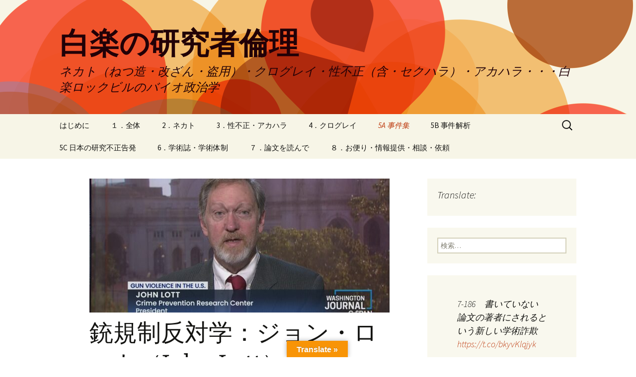

--- FILE ---
content_type: text/html; charset=UTF-8
request_url: https://haklak.com/page_john_lott.html
body_size: 87931
content:
<!DOCTYPE html>
<html lang="ja">
<head>
	<meta charset="UTF-8">
	<meta name="viewport" content="width=device-width, initial-scale=1.0">
	<title>銃規制反対学：ジョン・ロット（John Lott）（米） | 白楽の研究者倫理</title>
	<link rel="profile" href="https://gmpg.org/xfn/11">
	<link rel="pingback" href="https://haklak.com/xmlrpc.php">
	<meta name='robots' content='max-image-preview:large' />
<link rel='dns-prefetch' href='//widgetlogic.org' />
<link rel='dns-prefetch' href='//static.addtoany.com' />
<link rel='dns-prefetch' href='//translate.google.com' />
<link rel="alternate" type="application/rss+xml" title="白楽の研究者倫理 &raquo; フィード" href="https://haklak.com/feed/" />
<link rel="alternate" type="application/rss+xml" title="白楽の研究者倫理 &raquo; コメントフィード" href="https://haklak.com/comments/feed/" />
<link rel="alternate" type="application/rss+xml" title="白楽の研究者倫理 &raquo; 銃規制反対学：ジョン・ロット（John Lott）（米） のコメントのフィード" href="https://haklak.com/page_john_lott.html/feed/" />
<link rel="alternate" title="oEmbed (JSON)" type="application/json+oembed" href="https://haklak.com/wp-json/oembed/1.0/embed?url=https%3A%2F%2Fhaklak.com%2Fpage_john_lott.html" />
<link rel="alternate" title="oEmbed (XML)" type="text/xml+oembed" href="https://haklak.com/wp-json/oembed/1.0/embed?url=https%3A%2F%2Fhaklak.com%2Fpage_john_lott.html&#038;format=xml" />
<style id='wp-img-auto-sizes-contain-inline-css'>
img:is([sizes=auto i],[sizes^="auto," i]){contain-intrinsic-size:3000px 1500px}
/*# sourceURL=wp-img-auto-sizes-contain-inline-css */
</style>
<link rel='stylesheet' id='pt-cv-public-style-css' href='https://haklak.com/wp-content/plugins/content-views-query-and-display-post-page/public/assets/css/cv.css?ver=4.2.1' media='all' />
<style id='wp-emoji-styles-inline-css'>

	img.wp-smiley, img.emoji {
		display: inline !important;
		border: none !important;
		box-shadow: none !important;
		height: 1em !important;
		width: 1em !important;
		margin: 0 0.07em !important;
		vertical-align: -0.1em !important;
		background: none !important;
		padding: 0 !important;
	}
/*# sourceURL=wp-emoji-styles-inline-css */
</style>
<style id='wp-block-library-inline-css'>
:root{--wp-block-synced-color:#7a00df;--wp-block-synced-color--rgb:122,0,223;--wp-bound-block-color:var(--wp-block-synced-color);--wp-editor-canvas-background:#ddd;--wp-admin-theme-color:#007cba;--wp-admin-theme-color--rgb:0,124,186;--wp-admin-theme-color-darker-10:#006ba1;--wp-admin-theme-color-darker-10--rgb:0,107,160.5;--wp-admin-theme-color-darker-20:#005a87;--wp-admin-theme-color-darker-20--rgb:0,90,135;--wp-admin-border-width-focus:2px}@media (min-resolution:192dpi){:root{--wp-admin-border-width-focus:1.5px}}.wp-element-button{cursor:pointer}:root .has-very-light-gray-background-color{background-color:#eee}:root .has-very-dark-gray-background-color{background-color:#313131}:root .has-very-light-gray-color{color:#eee}:root .has-very-dark-gray-color{color:#313131}:root .has-vivid-green-cyan-to-vivid-cyan-blue-gradient-background{background:linear-gradient(135deg,#00d084,#0693e3)}:root .has-purple-crush-gradient-background{background:linear-gradient(135deg,#34e2e4,#4721fb 50%,#ab1dfe)}:root .has-hazy-dawn-gradient-background{background:linear-gradient(135deg,#faaca8,#dad0ec)}:root .has-subdued-olive-gradient-background{background:linear-gradient(135deg,#fafae1,#67a671)}:root .has-atomic-cream-gradient-background{background:linear-gradient(135deg,#fdd79a,#004a59)}:root .has-nightshade-gradient-background{background:linear-gradient(135deg,#330968,#31cdcf)}:root .has-midnight-gradient-background{background:linear-gradient(135deg,#020381,#2874fc)}:root{--wp--preset--font-size--normal:16px;--wp--preset--font-size--huge:42px}.has-regular-font-size{font-size:1em}.has-larger-font-size{font-size:2.625em}.has-normal-font-size{font-size:var(--wp--preset--font-size--normal)}.has-huge-font-size{font-size:var(--wp--preset--font-size--huge)}.has-text-align-center{text-align:center}.has-text-align-left{text-align:left}.has-text-align-right{text-align:right}.has-fit-text{white-space:nowrap!important}#end-resizable-editor-section{display:none}.aligncenter{clear:both}.items-justified-left{justify-content:flex-start}.items-justified-center{justify-content:center}.items-justified-right{justify-content:flex-end}.items-justified-space-between{justify-content:space-between}.screen-reader-text{border:0;clip-path:inset(50%);height:1px;margin:-1px;overflow:hidden;padding:0;position:absolute;width:1px;word-wrap:normal!important}.screen-reader-text:focus{background-color:#ddd;clip-path:none;color:#444;display:block;font-size:1em;height:auto;left:5px;line-height:normal;padding:15px 23px 14px;text-decoration:none;top:5px;width:auto;z-index:100000}html :where(.has-border-color){border-style:solid}html :where([style*=border-top-color]){border-top-style:solid}html :where([style*=border-right-color]){border-right-style:solid}html :where([style*=border-bottom-color]){border-bottom-style:solid}html :where([style*=border-left-color]){border-left-style:solid}html :where([style*=border-width]){border-style:solid}html :where([style*=border-top-width]){border-top-style:solid}html :where([style*=border-right-width]){border-right-style:solid}html :where([style*=border-bottom-width]){border-bottom-style:solid}html :where([style*=border-left-width]){border-left-style:solid}html :where(img[class*=wp-image-]){height:auto;max-width:100%}:where(figure){margin:0 0 1em}html :where(.is-position-sticky){--wp-admin--admin-bar--position-offset:var(--wp-admin--admin-bar--height,0px)}@media screen and (max-width:600px){html :where(.is-position-sticky){--wp-admin--admin-bar--position-offset:0px}}

/*# sourceURL=wp-block-library-inline-css */
</style><style id='global-styles-inline-css'>
:root{--wp--preset--aspect-ratio--square: 1;--wp--preset--aspect-ratio--4-3: 4/3;--wp--preset--aspect-ratio--3-4: 3/4;--wp--preset--aspect-ratio--3-2: 3/2;--wp--preset--aspect-ratio--2-3: 2/3;--wp--preset--aspect-ratio--16-9: 16/9;--wp--preset--aspect-ratio--9-16: 9/16;--wp--preset--color--black: #000000;--wp--preset--color--cyan-bluish-gray: #abb8c3;--wp--preset--color--white: #fff;--wp--preset--color--pale-pink: #f78da7;--wp--preset--color--vivid-red: #cf2e2e;--wp--preset--color--luminous-vivid-orange: #ff6900;--wp--preset--color--luminous-vivid-amber: #fcb900;--wp--preset--color--light-green-cyan: #7bdcb5;--wp--preset--color--vivid-green-cyan: #00d084;--wp--preset--color--pale-cyan-blue: #8ed1fc;--wp--preset--color--vivid-cyan-blue: #0693e3;--wp--preset--color--vivid-purple: #9b51e0;--wp--preset--color--dark-gray: #141412;--wp--preset--color--red: #bc360a;--wp--preset--color--medium-orange: #db572f;--wp--preset--color--light-orange: #ea9629;--wp--preset--color--yellow: #fbca3c;--wp--preset--color--dark-brown: #220e10;--wp--preset--color--medium-brown: #722d19;--wp--preset--color--light-brown: #eadaa6;--wp--preset--color--beige: #e8e5ce;--wp--preset--color--off-white: #f7f5e7;--wp--preset--gradient--vivid-cyan-blue-to-vivid-purple: linear-gradient(135deg,rgb(6,147,227) 0%,rgb(155,81,224) 100%);--wp--preset--gradient--light-green-cyan-to-vivid-green-cyan: linear-gradient(135deg,rgb(122,220,180) 0%,rgb(0,208,130) 100%);--wp--preset--gradient--luminous-vivid-amber-to-luminous-vivid-orange: linear-gradient(135deg,rgb(252,185,0) 0%,rgb(255,105,0) 100%);--wp--preset--gradient--luminous-vivid-orange-to-vivid-red: linear-gradient(135deg,rgb(255,105,0) 0%,rgb(207,46,46) 100%);--wp--preset--gradient--very-light-gray-to-cyan-bluish-gray: linear-gradient(135deg,rgb(238,238,238) 0%,rgb(169,184,195) 100%);--wp--preset--gradient--cool-to-warm-spectrum: linear-gradient(135deg,rgb(74,234,220) 0%,rgb(151,120,209) 20%,rgb(207,42,186) 40%,rgb(238,44,130) 60%,rgb(251,105,98) 80%,rgb(254,248,76) 100%);--wp--preset--gradient--blush-light-purple: linear-gradient(135deg,rgb(255,206,236) 0%,rgb(152,150,240) 100%);--wp--preset--gradient--blush-bordeaux: linear-gradient(135deg,rgb(254,205,165) 0%,rgb(254,45,45) 50%,rgb(107,0,62) 100%);--wp--preset--gradient--luminous-dusk: linear-gradient(135deg,rgb(255,203,112) 0%,rgb(199,81,192) 50%,rgb(65,88,208) 100%);--wp--preset--gradient--pale-ocean: linear-gradient(135deg,rgb(255,245,203) 0%,rgb(182,227,212) 50%,rgb(51,167,181) 100%);--wp--preset--gradient--electric-grass: linear-gradient(135deg,rgb(202,248,128) 0%,rgb(113,206,126) 100%);--wp--preset--gradient--midnight: linear-gradient(135deg,rgb(2,3,129) 0%,rgb(40,116,252) 100%);--wp--preset--gradient--autumn-brown: linear-gradient(135deg, rgba(226,45,15,1) 0%, rgba(158,25,13,1) 100%);--wp--preset--gradient--sunset-yellow: linear-gradient(135deg, rgba(233,139,41,1) 0%, rgba(238,179,95,1) 100%);--wp--preset--gradient--light-sky: linear-gradient(135deg,rgba(228,228,228,1.0) 0%,rgba(208,225,252,1.0) 100%);--wp--preset--gradient--dark-sky: linear-gradient(135deg,rgba(0,0,0,1.0) 0%,rgba(56,61,69,1.0) 100%);--wp--preset--font-size--small: 13px;--wp--preset--font-size--medium: 20px;--wp--preset--font-size--large: 36px;--wp--preset--font-size--x-large: 42px;--wp--preset--spacing--20: 0.44rem;--wp--preset--spacing--30: 0.67rem;--wp--preset--spacing--40: 1rem;--wp--preset--spacing--50: 1.5rem;--wp--preset--spacing--60: 2.25rem;--wp--preset--spacing--70: 3.38rem;--wp--preset--spacing--80: 5.06rem;--wp--preset--shadow--natural: 6px 6px 9px rgba(0, 0, 0, 0.2);--wp--preset--shadow--deep: 12px 12px 50px rgba(0, 0, 0, 0.4);--wp--preset--shadow--sharp: 6px 6px 0px rgba(0, 0, 0, 0.2);--wp--preset--shadow--outlined: 6px 6px 0px -3px rgb(255, 255, 255), 6px 6px rgb(0, 0, 0);--wp--preset--shadow--crisp: 6px 6px 0px rgb(0, 0, 0);}:where(.is-layout-flex){gap: 0.5em;}:where(.is-layout-grid){gap: 0.5em;}body .is-layout-flex{display: flex;}.is-layout-flex{flex-wrap: wrap;align-items: center;}.is-layout-flex > :is(*, div){margin: 0;}body .is-layout-grid{display: grid;}.is-layout-grid > :is(*, div){margin: 0;}:where(.wp-block-columns.is-layout-flex){gap: 2em;}:where(.wp-block-columns.is-layout-grid){gap: 2em;}:where(.wp-block-post-template.is-layout-flex){gap: 1.25em;}:where(.wp-block-post-template.is-layout-grid){gap: 1.25em;}.has-black-color{color: var(--wp--preset--color--black) !important;}.has-cyan-bluish-gray-color{color: var(--wp--preset--color--cyan-bluish-gray) !important;}.has-white-color{color: var(--wp--preset--color--white) !important;}.has-pale-pink-color{color: var(--wp--preset--color--pale-pink) !important;}.has-vivid-red-color{color: var(--wp--preset--color--vivid-red) !important;}.has-luminous-vivid-orange-color{color: var(--wp--preset--color--luminous-vivid-orange) !important;}.has-luminous-vivid-amber-color{color: var(--wp--preset--color--luminous-vivid-amber) !important;}.has-light-green-cyan-color{color: var(--wp--preset--color--light-green-cyan) !important;}.has-vivid-green-cyan-color{color: var(--wp--preset--color--vivid-green-cyan) !important;}.has-pale-cyan-blue-color{color: var(--wp--preset--color--pale-cyan-blue) !important;}.has-vivid-cyan-blue-color{color: var(--wp--preset--color--vivid-cyan-blue) !important;}.has-vivid-purple-color{color: var(--wp--preset--color--vivid-purple) !important;}.has-black-background-color{background-color: var(--wp--preset--color--black) !important;}.has-cyan-bluish-gray-background-color{background-color: var(--wp--preset--color--cyan-bluish-gray) !important;}.has-white-background-color{background-color: var(--wp--preset--color--white) !important;}.has-pale-pink-background-color{background-color: var(--wp--preset--color--pale-pink) !important;}.has-vivid-red-background-color{background-color: var(--wp--preset--color--vivid-red) !important;}.has-luminous-vivid-orange-background-color{background-color: var(--wp--preset--color--luminous-vivid-orange) !important;}.has-luminous-vivid-amber-background-color{background-color: var(--wp--preset--color--luminous-vivid-amber) !important;}.has-light-green-cyan-background-color{background-color: var(--wp--preset--color--light-green-cyan) !important;}.has-vivid-green-cyan-background-color{background-color: var(--wp--preset--color--vivid-green-cyan) !important;}.has-pale-cyan-blue-background-color{background-color: var(--wp--preset--color--pale-cyan-blue) !important;}.has-vivid-cyan-blue-background-color{background-color: var(--wp--preset--color--vivid-cyan-blue) !important;}.has-vivid-purple-background-color{background-color: var(--wp--preset--color--vivid-purple) !important;}.has-black-border-color{border-color: var(--wp--preset--color--black) !important;}.has-cyan-bluish-gray-border-color{border-color: var(--wp--preset--color--cyan-bluish-gray) !important;}.has-white-border-color{border-color: var(--wp--preset--color--white) !important;}.has-pale-pink-border-color{border-color: var(--wp--preset--color--pale-pink) !important;}.has-vivid-red-border-color{border-color: var(--wp--preset--color--vivid-red) !important;}.has-luminous-vivid-orange-border-color{border-color: var(--wp--preset--color--luminous-vivid-orange) !important;}.has-luminous-vivid-amber-border-color{border-color: var(--wp--preset--color--luminous-vivid-amber) !important;}.has-light-green-cyan-border-color{border-color: var(--wp--preset--color--light-green-cyan) !important;}.has-vivid-green-cyan-border-color{border-color: var(--wp--preset--color--vivid-green-cyan) !important;}.has-pale-cyan-blue-border-color{border-color: var(--wp--preset--color--pale-cyan-blue) !important;}.has-vivid-cyan-blue-border-color{border-color: var(--wp--preset--color--vivid-cyan-blue) !important;}.has-vivid-purple-border-color{border-color: var(--wp--preset--color--vivid-purple) !important;}.has-vivid-cyan-blue-to-vivid-purple-gradient-background{background: var(--wp--preset--gradient--vivid-cyan-blue-to-vivid-purple) !important;}.has-light-green-cyan-to-vivid-green-cyan-gradient-background{background: var(--wp--preset--gradient--light-green-cyan-to-vivid-green-cyan) !important;}.has-luminous-vivid-amber-to-luminous-vivid-orange-gradient-background{background: var(--wp--preset--gradient--luminous-vivid-amber-to-luminous-vivid-orange) !important;}.has-luminous-vivid-orange-to-vivid-red-gradient-background{background: var(--wp--preset--gradient--luminous-vivid-orange-to-vivid-red) !important;}.has-very-light-gray-to-cyan-bluish-gray-gradient-background{background: var(--wp--preset--gradient--very-light-gray-to-cyan-bluish-gray) !important;}.has-cool-to-warm-spectrum-gradient-background{background: var(--wp--preset--gradient--cool-to-warm-spectrum) !important;}.has-blush-light-purple-gradient-background{background: var(--wp--preset--gradient--blush-light-purple) !important;}.has-blush-bordeaux-gradient-background{background: var(--wp--preset--gradient--blush-bordeaux) !important;}.has-luminous-dusk-gradient-background{background: var(--wp--preset--gradient--luminous-dusk) !important;}.has-pale-ocean-gradient-background{background: var(--wp--preset--gradient--pale-ocean) !important;}.has-electric-grass-gradient-background{background: var(--wp--preset--gradient--electric-grass) !important;}.has-midnight-gradient-background{background: var(--wp--preset--gradient--midnight) !important;}.has-small-font-size{font-size: var(--wp--preset--font-size--small) !important;}.has-medium-font-size{font-size: var(--wp--preset--font-size--medium) !important;}.has-large-font-size{font-size: var(--wp--preset--font-size--large) !important;}.has-x-large-font-size{font-size: var(--wp--preset--font-size--x-large) !important;}
/*# sourceURL=global-styles-inline-css */
</style>

<style id='classic-theme-styles-inline-css'>
/*! This file is auto-generated */
.wp-block-button__link{color:#fff;background-color:#32373c;border-radius:9999px;box-shadow:none;text-decoration:none;padding:calc(.667em + 2px) calc(1.333em + 2px);font-size:1.125em}.wp-block-file__button{background:#32373c;color:#fff;text-decoration:none}
/*# sourceURL=/wp-includes/css/classic-themes.min.css */
</style>
<link rel='stylesheet' id='block-widget-css' href='https://haklak.com/wp-content/plugins/widget-logic/block_widget/css/widget.css?ver=1768236487' media='all' />
<link rel='stylesheet' id='ccchildpagescss-css' href='https://haklak.com/wp-content/plugins/cc-child-pages/includes/css/styles.css?ver=1.43' media='all' />
<link rel='stylesheet' id='ccchildpagesskincss-css' href='https://haklak.com/wp-content/plugins/cc-child-pages/includes/css/skins.css?ver=1.43' media='all' />
<link rel='stylesheet' id='contact-form-7-css' href='https://haklak.com/wp-content/plugins/contact-form-7/includes/css/styles.css?ver=6.1.4' media='all' />
<link rel='stylesheet' id='google-language-translator-css' href='https://haklak.com/wp-content/plugins/google-language-translator/css/style.css?ver=6.0.20' media='' />
<link rel='stylesheet' id='glt-toolbar-styles-css' href='https://haklak.com/wp-content/plugins/google-language-translator/css/toolbar.css?ver=6.0.20' media='' />
<link rel='stylesheet' id='page-list-style-css' href='https://haklak.com/wp-content/plugins/page-list/css/page-list.css?ver=5.9' media='all' />
<link rel='stylesheet' id='dashicons-css' href='https://haklak.com/wp-includes/css/dashicons.min.css?ver=6.9' media='all' />
<link rel='stylesheet' id='to-top-css' href='https://haklak.com/wp-content/plugins/to-top/public/css/to-top-public.css?ver=2.5.5' media='all' />
<link rel='stylesheet' id='twentythirteen-fonts-css' href='https://haklak.com/wp-content/themes/twentythirteen/fonts/source-sans-pro-plus-bitter.css?ver=20230328' media='all' />
<link rel='stylesheet' id='genericons-css' href='https://haklak.com/wp-content/themes/twentythirteen/genericons/genericons.css?ver=20251101' media='all' />
<link rel='stylesheet' id='twentythirteen-style-css' href='https://haklak.com/wp-content/themes/twentythirteen/style.css?ver=20251202' media='all' />
<link rel='stylesheet' id='twentythirteen-block-style-css' href='https://haklak.com/wp-content/themes/twentythirteen/css/blocks.css?ver=20240520' media='all' />
<link rel='stylesheet' id='tablepress-default-css' href='https://haklak.com/wp-content/tablepress-combined.min.css?ver=53' media='all' />
<link rel='stylesheet' id='addtoany-css' href='https://haklak.com/wp-content/plugins/add-to-any/addtoany.min.css?ver=1.16' media='all' />
<script id="addtoany-core-js-before">
window.a2a_config=window.a2a_config||{};a2a_config.callbacks=[];a2a_config.overlays=[];a2a_config.templates={};a2a_localize = {
	Share: "共有",
	Save: "ブックマーク",
	Subscribe: "購読",
	Email: "メール",
	Bookmark: "ブックマーク",
	ShowAll: "すべて表示する",
	ShowLess: "小さく表示する",
	FindServices: "サービスを探す",
	FindAnyServiceToAddTo: "追加するサービスを今すぐ探す",
	PoweredBy: "Powered by",
	ShareViaEmail: "メールでシェアする",
	SubscribeViaEmail: "メールで購読する",
	BookmarkInYourBrowser: "ブラウザにブックマーク",
	BookmarkInstructions: "このページをブックマークするには、 Ctrl+D または \u2318+D を押下。",
	AddToYourFavorites: "お気に入りに追加",
	SendFromWebOrProgram: "任意のメールアドレスまたはメールプログラムから送信",
	EmailProgram: "メールプログラム",
	More: "詳細&#8230;",
	ThanksForSharing: "共有ありがとうございます !",
	ThanksForFollowing: "フォローありがとうございます !"
};


//# sourceURL=addtoany-core-js-before
</script>
<script defer src="https://static.addtoany.com/menu/page.js" id="addtoany-core-js"></script>
<script src="https://haklak.com/wp-includes/js/jquery/jquery.min.js?ver=3.7.1" id="jquery-core-js"></script>
<script src="https://haklak.com/wp-includes/js/jquery/jquery-migrate.min.js?ver=3.4.1" id="jquery-migrate-js"></script>
<script defer src="https://haklak.com/wp-content/plugins/add-to-any/addtoany.min.js?ver=1.1" id="addtoany-jquery-js"></script>
<script id="to-top-js-extra">
var to_top_options = {"scroll_offset":"100","icon_opacity":"50","style":"icon","icon_type":"dashicons-arrow-up-alt","icon_color":"#dd3333","icon_bg_color":"#000000","icon_size":"32","border_radius":"5","image":"http://haklak.com/wp-content/plugins/to-top/admin/images/default.png","image_width":"65","image_alt":"","location":"bottom-left","margin_x":"20","margin_y":"20","show_on_admin":"0","enable_autohide":"0","autohide_time":"2","enable_hide_small_device":"0","small_device_max_width":"640","reset":"0"};
//# sourceURL=to-top-js-extra
</script>
<script async src="https://haklak.com/wp-content/plugins/to-top/public/js/to-top-public.js?ver=2.5.5" id="to-top-js"></script>
<script src="https://haklak.com/wp-content/themes/twentythirteen/js/functions.js?ver=20250727" id="twentythirteen-script-js" defer data-wp-strategy="defer"></script>
<link rel="https://api.w.org/" href="https://haklak.com/wp-json/" /><link rel="alternate" title="JSON" type="application/json" href="https://haklak.com/wp-json/wp/v2/pages/47364" /><link rel="EditURI" type="application/rsd+xml" title="RSD" href="https://haklak.com/xmlrpc.php?rsd" />
<meta name="generator" content="WordPress 6.9" />
<link rel="canonical" href="https://haklak.com/page_john_lott.html" />
<link rel='shortlink' href='https://haklak.com/?p=47364' />
<style>#google_language_translator{width:auto!important;}div.skiptranslate.goog-te-gadget{display:inline!important;}.goog-tooltip{display: none!important;}.goog-tooltip:hover{display: none!important;}.goog-text-highlight{background-color:transparent!important;border:none!important;box-shadow:none!important;}#google_language_translator select.goog-te-combo{color:#32373c;}#google_language_translator{color:transparent;}body{top:0px!important;}#goog-gt-{display:none!important;}font font{background-color:transparent!important;box-shadow:none!important;position:initial!important;}#glt-translate-trigger{left:50%; margin-left:-63px; right:auto;}#glt-translate-trigger > span{color:#ffffff;}#glt-translate-trigger{background:#f89406;}.goog-te-gadget .goog-te-combo{width:100%;}</style><style>.recentcomments a{display:inline !important;padding:0 !important;margin:0 !important;}</style>	<style type="text/css" id="twentythirteen-header-css">
		.site-header {
		background: url(https://haklak.com/wp-content/themes/twentythirteen/images/headers/circle.png) no-repeat scroll top;
		background-size: 1600px auto;
	}
	@media (max-width: 767px) {
		.site-header {
			background-size: 768px auto;
		}
	}
	@media (max-width: 359px) {
		.site-header {
			background-size: 360px auto;
		}
	}
				.site-title,
		.site-description {
			color: #210007;
		}
		</style>
	<!-- To Top Custom CSS --><style type='text/css'>#to_top_scrollup {color: #dd3333;left:20px;bottom:20px;}</style><link rel='stylesheet' id='ays_randposts_animate.css-css' href='https://haklak.com/wp-content/plugins/ays-random-posts-and-pages/css/animate.css?ver=6.9' media='all' />
</head>

<body class="wp-singular page-template-default page page-id-47364 page-child parent-pageid-37846 wp-embed-responsive wp-theme-twentythirteen single-author sidebar">
		<div id="page" class="hfeed site">
		<a class="screen-reader-text skip-link" href="#content">
			コンテンツへスキップ		</a>
		<header id="masthead" class="site-header">
						<a class="home-link" href="https://haklak.com/" rel="home noopener noreferrer" data-wpel-link="internal" target="_blank">
									<h1 class="site-title">白楽の研究者倫理</h1>
													<h2 class="site-description">ネカト（ねつ造・改ざん・盗用）・クログレイ・性不正（含・セクハラ）・アカハラ・・・白楽ロックビルのバイオ政治学</h2>
							</a>

			<div id="navbar" class="navbar">
				<nav id="site-navigation" class="navigation main-navigation">
					<button class="menu-toggle">メニュー</button>
					<div id="primary-menu" class="nav-menu"><ul>
<li class="page_item page-item-589 page_item_has_children"><a href="https://haklak.com/" data-wpel-link="internal" target="_blank" rel="noopener noreferrer">はじめに</a>
<ul class='children'>
	<li class="page_item page-item-765 page_item_has_children"><a href="https://haklak.com/page_Bunshou_Kouen.html" data-wpel-link="internal" target="_blank" rel="noopener noreferrer">0‐1．白楽の「研究規範」関連文章・講演</a>
	<ul class='children'>
		<li class="page_item page-item-47820"><a href="https://haklak.com/page_policy_bias.html" data-wpel-link="internal" target="_blank" rel="noopener noreferrer">0-1A　白楽記事のバイアス・間違い</a></li>
		<li class="page_item page-item-34416 page_item_has_children"><a href="https://haklak.com/page_garbage.html" data-wpel-link="internal" target="_blank" rel="noopener noreferrer">迷子</a>
		<ul class='children'>
			<li class="page_item page-item-36759"><a href="https://haklak.com/page_comments.html" data-wpel-link="internal" target="_blank" rel="noopener noreferrer">8‐2．すべてのコメント</a></li>
			<li class="page_item page-item-14977"><a href="https://haklak.com/page_ranking_hit.html" data-wpel-link="internal" target="_blank" rel="noopener noreferrer">0‐3．記事閲覧回数　第1位－第100位</a></li>
			<li class="page_item page-item-14995"><a href="https://haklak.com/page_ranking_hit2.html" data-wpel-link="internal" target="_blank" rel="noopener noreferrer">0‐4．記事閲覧回数　最低　第1位－第100位</a></li>
			<li class="page_item page-item-32169 page_item_has_children"><a href="https://haklak.com/page_invasion_privacy0.html" data-wpel-link="internal" target="_blank" rel="noopener noreferrer">5C 白楽ブログの「プライバシー権侵害」・目次</a>
			<ul class='children'>
				<li class="page_item page-item-37881"><a href="https://haklak.com/page_invasion_privacy2.html" data-wpel-link="internal" target="_blank" rel="noopener noreferrer">5C 白楽ブログが「プライバシー権侵害」と指摘された：２件目</a></li>
				<li class="page_item page-item-41756"><a href="https://haklak.com/page_invasion_privacy.html" data-wpel-link="internal" target="_blank" rel="noopener noreferrer">5C 白楽ブログが「プライバシー権侵害」と指摘された：１件目</a></li>
			</ul>
</li>
			<li class="page_item page-item-11862"><a href="https://haklak.com/page_PPPR.html" data-wpel-link="internal" target="_blank" rel="noopener noreferrer">1‐4‐6．出版後査読・私的告発サイトの全体像</a></li>
			<li class="page_item page-item-1346"><a href="https://haklak.com/page_allegation.html" data-wpel-link="internal" target="_blank" rel="noopener noreferrer">1‐4‐7．日本の私的告発サイト</a></li>
			<li class="page_item page-item-1454"><a href="https://haklak.com/page_PubMed_Commons.html" data-wpel-link="internal" target="_blank" rel="noopener noreferrer">1‐4‐14．米　パブメド・コモンズ（PubMed Commons）</a></li>
			<li class="page_item page-item-1503"><a href="https://haklak.com/page_ResearchGate.html" data-wpel-link="internal" target="_blank" rel="noopener noreferrer">1‐4‐15．独　リサーチ・ゲイト（ResearchGate）/オープン・レビュー（Open Review）</a></li>
			<li class="page_item page-item-1611"><a href="https://haklak.com/page_F1000.html" data-wpel-link="internal" target="_blank" rel="noopener noreferrer">1‐4‐15．英　ファカルティ1000（Faculty of 1000）：F1000</a></li>
			<li class="page_item page-item-9051"><a href="https://haklak.com/page_beauty.html" data-wpel-link="internal" target="_blank" rel="noopener noreferrer">美貌とネカトで名声を得た女性研究者。超優秀で人柄が良い若い研究者がネカトする</a></li>
			<li class="page_item page-item-862"><a href="https://haklak.com/page_table_japan.html" data-wpel-link="internal" target="_blank" rel="noopener noreferrer">日本のネカト・クログレイ・性不正・アカハラ事件一覧</a></li>
			<li class="page_item page-item-11089"><a href="https://haklak.com/page_General_Misconduct.html" data-wpel-link="internal" target="_blank" rel="noopener noreferrer">研究以外の個人・組織のネカト・クログレイ事件一覧（日本）</a></li>
		</ul>
</li>
	</ul>
</li>
	<li class="page_item page-item-55369 page_item_has_children"><a href="https://haklak.com/page_claim.html" data-wpel-link="internal" target="_blank" rel="noopener noreferrer">0‐2　「白楽の卓見・浅見」の目次</a>
	<ul class='children'>
		<li class="page_item page-item-55938"><a href="https://haklak.com/page_view_27.html" data-wpel-link="internal" target="_blank" rel="noopener noreferrer">●白楽の卓見・浅見２７【研究不正者の再犯率と事件後の論文数の低下】</a></li>
		<li class="page_item page-item-60371"><a href="https://haklak.com/page_view_26.html" data-wpel-link="internal" target="_blank" rel="noopener noreferrer">●白楽の卓見・浅見２６【研究不正者の実名を公表？ 隠蔽？】</a></li>
		<li class="page_item page-item-60302"><a href="https://haklak.com/page_view_25.html" data-wpel-link="internal" target="_blank" rel="noopener noreferrer">●白楽の卓見・浅見２５【研究不正の大学ランキング】</a></li>
		<li class="page_item page-item-56253"><a href="https://haklak.com/page_view_24.html" data-wpel-link="internal" target="_blank" rel="noopener noreferrer">●白楽の卓見・浅見２４　【日本の研究不正疑惑を10件告発・2件深堀して思う】</a></li>
		<li class="page_item page-item-57461"><a href="https://haklak.com/page_view_23.html" data-wpel-link="internal" target="_blank" rel="noopener noreferrer">●白楽の卓見・浅見２３【文科省の研究不正ルールの改訂を希望】</a></li>
		<li class="page_item page-item-57420"><a href="https://haklak.com/page_view_22.html" data-wpel-link="internal" target="_blank" rel="noopener noreferrer">●白楽の卓見・浅見２２【「ハゲタカ」ジャーナルはヘイト・スピーチ】</a></li>
		<li class="page_item page-item-56254"><a href="https://haklak.com/page_view_21.html" data-wpel-link="internal" target="_blank" rel="noopener noreferrer">●白楽の卓見・浅見２１【ナゼ、日本は研究不正大国なのか？】「白楽の多撤回カビ理論」</a></li>
		<li class="page_item page-item-45277"><a href="https://haklak.com/page_view_2.html" data-wpel-link="internal" target="_blank" rel="noopener noreferrer">白楽の卓見・浅見（２）：2022年3月～2024年3月</a></li>
		<li class="page_item page-item-41433"><a href="https://haklak.com/page_view_1.html" data-wpel-link="internal" target="_blank" rel="noopener noreferrer">白楽の卓見・浅見（１）：2021年7月～2022年3月</a></li>
	</ul>
</li>
	<li class="page_item page-item-18333 page_item_has_children"><a href="https://haklak.com/page_letter_view.html" data-wpel-link="internal" target="_blank" rel="noopener noreferrer">0‐3　「白楽の手紙」「白楽の感想」の目次</a>
	<ul class='children'>
		<li class="page_item page-item-30486"><a href="https://haklak.com/page_letter_19.html" data-wpel-link="internal" target="_blank" rel="noopener noreferrer">「白楽の手紙」集：2019年～</a></li>
		<li class="page_item page-item-31907"><a href="https://haklak.com/page_view_1905-08.html" data-wpel-link="internal" target="_blank" rel="noopener noreferrer">「白楽の感想」集：2019年5-8月</a></li>
		<li class="page_item page-item-30494"><a href="https://haklak.com/page_view_1903-04.html" data-wpel-link="internal" target="_blank" rel="noopener noreferrer">「白楽の感想」集：2019年3-4月</a></li>
		<li class="page_item page-item-20351"><a href="https://haklak.com/page_view_1901-02.html" data-wpel-link="internal" target="_blank" rel="noopener noreferrer">「白楽の感想」集：2019年1-2月</a></li>
		<li class="page_item page-item-32366"><a href="https://haklak.com/page_view_1809-12.html" data-wpel-link="internal" target="_blank" rel="noopener noreferrer">「白楽の感想」集：2018年9-12月</a></li>
		<li class="page_item page-item-32424"><a href="https://haklak.com/page_view_1805-08.html" data-wpel-link="internal" target="_blank" rel="noopener noreferrer">「白楽の感想」集：2018年5-8月</a></li>
		<li class="page_item page-item-32845"><a href="https://haklak.com/page_view_1801-04.html" data-wpel-link="internal" target="_blank" rel="noopener noreferrer">「白楽の感想」集：2018年1-4月</a></li>
		<li class="page_item page-item-46384"><a href="https://haklak.com/page_view_1709-12.html" data-wpel-link="internal" target="_blank" rel="noopener noreferrer">「白楽の感想」集：2017年9-12月</a></li>
		<li class="page_item page-item-41286"><a href="https://haklak.com/page_view_1705-8.html" data-wpel-link="internal" target="_blank" rel="noopener noreferrer">「白楽の感想」集：2017年5-8月</a></li>
		<li class="page_item page-item-41284"><a href="https://haklak.com/page_view_1701-04.html" data-wpel-link="internal" target="_blank" rel="noopener noreferrer">「白楽の感想」集：2017年1-4月</a></li>
		<li class="page_item page-item-41282"><a href="https://haklak.com/page_view_1607-12.html" data-wpel-link="internal" target="_blank" rel="noopener noreferrer">「白楽の感想」集：2016年7-12月</a></li>
		<li class="page_item page-item-41280"><a href="https://haklak.com/page_view_1601-06.html" data-wpel-link="internal" target="_blank" rel="noopener noreferrer">「白楽の感想」集：2016年1-6月</a></li>
		<li class="page_item page-item-37509"><a href="https://haklak.com/page_view_1509-12.html" data-wpel-link="internal" target="_blank" rel="noopener noreferrer">「白楽の感想」集：2015年9-12月</a></li>
		<li class="page_item page-item-36647"><a href="https://haklak.com/page_view_1505-08.html" data-wpel-link="internal" target="_blank" rel="noopener noreferrer">「白楽の感想」集：2015年5-8月</a></li>
		<li class="page_item page-item-35570"><a href="https://haklak.com/page_view_1501-04.html" data-wpel-link="internal" target="_blank" rel="noopener noreferrer">「白楽の感想」集：2015年1-4月</a></li>
		<li class="page_item page-item-35540"><a href="https://haklak.com/page_view_1412.html" data-wpel-link="internal" target="_blank" rel="noopener noreferrer">「白楽の感想」集：2014年12月</a></li>
	</ul>
</li>
	<li class="page_item page-item-14998"><a href="https://haklak.com/page_past_100.html" data-wpel-link="internal" target="_blank" rel="noopener noreferrer">0‐4．全記事リスト　日付順</a></li>
	<li class="page_item page-item-18991"><a href="https://haklak.com/page_all_tables.html" data-wpel-link="internal" target="_blank" rel="noopener noreferrer">0‐5．すべての一覧表</a></li>
</ul>
</li>
<li class="page_item page-item-4363 page_item_has_children"><a href="https://haklak.com/page_Research_Ethics.html" data-wpel-link="internal" target="_blank" rel="noopener noreferrer">１．全体</a>
<ul class='children'>
	<li class="page_item page-item-1809 page_item_has_children"><a href="https://haklak.com/page_Research_Ethics_Zentai.html" data-wpel-link="internal" target="_blank" rel="noopener noreferrer">1‐1 研究者倫理の全体像と問題点</a>
	<ul class='children'>
		<li class="page_item page-item-11779"><a href="https://haklak.com/page_Research_Ethics_Terminology.html" data-wpel-link="internal" target="_blank" rel="noopener noreferrer">1‐1‐3．日本語の用語と英語の用語</a></li>
		<li class="page_item page-item-742"><a href="https://haklak.com/page_1_1_2_Research_Misconduct.html" data-wpel-link="internal" target="_blank" rel="noopener noreferrer">1‐1‐4．研究不正(Research Misconduct)｣＝「ねつ造」「改ざん」「盗用」＝「ネカト」</a></li>
		<li class="page_item page-item-11789"><a href="https://haklak.com/page_increase.html" data-wpel-link="internal" target="_blank" rel="noopener noreferrer">1‐1‐5．ネカトは増えているのか？</a></li>
		<li class="page_item page-item-11720"><a href="https://haklak.com/page_Tell_me.html" data-wpel-link="internal" target="_blank" rel="noopener noreferrer">1-1-7 ネカト疑問点</a></li>
	</ul>
</li>
	<li class="page_item page-item-1316 page_item_has_children"><a href="https://haklak.com/page_why.html" data-wpel-link="internal" target="_blank" rel="noopener noreferrer">1‐2 ネカトはなぜいけないのか？</a>
	<ul class='children'>
		<li class="page_item page-item-1922"><a href="https://haklak.com/page_why_FFP.html" data-wpel-link="internal" target="_blank" rel="noopener noreferrer">1‐2‐1．なぜいけないのか？　研究ネカト</a></li>
		<li class="page_item page-item-649"><a href="https://haklak.com/page_why_money.html" data-wpel-link="internal" target="_blank" rel="noopener noreferrer">1‐2‐2．研究ネカトの経費・損得</a></li>
		<li class="page_item page-item-1927"><a href="https://haklak.com/page_why_QRP.html" data-wpel-link="internal" target="_blank" rel="noopener noreferrer">1‐2‐3．なぜいけないのか？　研究クログレイ</a></li>
	</ul>
</li>
	<li class="page_item page-item-34264 page_item_has_children"><a href="https://haklak.com/page_solution.html" data-wpel-link="internal" target="_blank" rel="noopener noreferrer">1‐3 ネカト解決策</a>
	<ul class='children'>
		<li class="page_item page-item-4353"><a href="https://haklak.com/page_4_steps.html" data-wpel-link="internal" target="_blank" rel="noopener noreferrer">1‐3‐1．研究ネカト事件対処の４ステップ説</a></li>
		<li class="page_item page-item-382"><a href="https://haklak.com/page_ffp_crime.html" data-wpel-link="internal" target="_blank" rel="noopener noreferrer">1‐3‐2．研究ネカトは警察が捜査せよ！</a></li>
		<li class="page_item page-item-2069"><a href="https://haklak.com/page_Drunk_driving_theory.html" data-wpel-link="internal" target="_blank" rel="noopener noreferrer">1‐3‐3．研究ネカト飲酒運転説</a></li>
		<li class="page_item page-item-404"><a href="https://haklak.com/page_Suicide.html" data-wpel-link="internal" target="_blank" rel="noopener noreferrer">1‐3‐4．研究ネカトで自殺者をだすな！</a></li>
		<li class="page_item page-item-773"><a href="https://haklak.com/page_J-ORI.html" data-wpel-link="internal" target="_blank" rel="noopener noreferrer">1‐2‐7．&#x2716; 日本版・研究公正局の設置：白楽の提言</a></li>
		<li class="page_item page-item-1665"><a href="https://haklak.com/page_J-ORI_2.html" data-wpel-link="internal" target="_blank" rel="noopener noreferrer">1‐2‐8．&#x2716; 日本版・研究公正局の設置：国会動向</a></li>
	</ul>
</li>
	<li class="page_item page-item-11821 page_item_has_children"><a href="https://haklak.com/page_world.html" data-wpel-link="internal" target="_blank" rel="noopener noreferrer">1‐4  各国の研究ネカト問題</a>
	<ul class='children'>
		<li class="page_item page-item-20542"><a href="https://haklak.com/page_Japan_FFP.html" data-wpel-link="internal" target="_blank" rel="noopener noreferrer">1‐4‐2．日本の研究ネカト問題</a></li>
		<li class="page_item page-item-18498"><a href="https://haklak.com/page_USA_FFP.html" data-wpel-link="internal" target="_blank" rel="noopener noreferrer">1‐4‐3．米国の研究ネカト問題</a></li>
		<li class="page_item page-item-16736"><a href="https://haklak.com/page_Germany_FFP.html" data-wpel-link="internal" target="_blank" rel="noopener noreferrer">1‐4‐4．ドイツの研究ネカト問題</a></li>
		<li class="page_item page-item-24498"><a href="https://haklak.com/page_India_FFP.html" data-wpel-link="internal" target="_blank" rel="noopener noreferrer">1‐4‐7．インドの研究ネカト問題</a></li>
		<li class="page_item page-item-14596"><a href="https://haklak.com/page_Korea_FFP.html" data-wpel-link="internal" target="_blank" rel="noopener noreferrer">1‐4‐9．韓国の研究ネカト問題</a></li>
	</ul>
</li>
	<li class="page_item page-item-1308 page_item_has_children"><a href="https://haklak.com/page_Organization_People.html" data-wpel-link="internal" target="_blank" rel="noopener noreferrer">1‐5  ネカト対処：人と組織</a>
	<ul class='children'>
		<li class="page_item page-item-11860"><a href="https://haklak.com/page_people.html" data-wpel-link="internal" target="_blank" rel="noopener noreferrer">1‐5‐1 ネカトハンターとネカトウオッチャー</a></li>
		<li class="page_item page-item-1730"><a href="https://haklak.com/page_integrity_system.html" data-wpel-link="internal" target="_blank" rel="noopener noreferrer">1‐5‐2　世界の国家研究公正システム</a></li>
		<li class="page_item page-item-1531"><a href="https://haklak.com/page_ori.html" data-wpel-link="internal" target="_blank" rel="noopener noreferrer">1‐5‐3 米国・研究公正局（ORI、Office of Research Integrity）</a></li>
		<li class="page_item page-item-34357"><a href="https://haklak.com/page_NSF_OIG.html" data-wpel-link="internal" target="_blank" rel="noopener noreferrer">1‐5‐4 米国・科学庁・監査総監室（NSF、OIG：Office of Inspector General）</a></li>
		<li class="page_item page-item-1428"><a href="https://haklak.com/page_retraction_watch.html" data-wpel-link="internal" target="_blank" rel="noopener noreferrer">1‐5‐5 撤回監視（リトラクション・ウオッチ：Retraction Watch）</a></li>
		<li class="page_item page-item-1395"><a href="https://haklak.com/page_pubpeer.html" data-wpel-link="internal" target="_blank" rel="noopener noreferrer">1‐5‐6 パブピア（PubPeer）</a></li>
		<li class="page_item page-item-34562"><a href="https://haklak.com/page_COPE.html" data-wpel-link="internal" target="_blank" rel="noopener noreferrer">1‐5‐7 出版規範委員会（COPE）</a></li>
		<li class="page_item page-item-1199"><a href="https://haklak.com/page_vroniplag_wiki.html" data-wpel-link="internal" target="_blank" rel="noopener noreferrer">1‐5‐8 ヴロニプラーク・ウィキ（VroniPlag Wiki）</a></li>
		<li class="page_item page-item-1250"><a href="https://haklak.com/page_Dissernet.html" data-wpel-link="internal" target="_blank" rel="noopener noreferrer">1‐5‐9 ディザーネット（Dissernet）</a></li>
		<li class="page_item page-item-1585"><a href="https://haklak.com/page_UKRIO.html" data-wpel-link="internal" target="_blank" rel="noopener noreferrer">1‐5‐10 英国研究公正室（UKRIO：UK Research Integrity Office）</a></li>
		<li class="page_item page-item-1368"><a href="https://haklak.com/page_Science_Fraud.html" data-wpel-link="internal" target="_blank" rel="noopener noreferrer">1‐5‐11 サイエンス・フラウド（Science Fraud）</a></li>
	</ul>
</li>
	<li class="page_item page-item-8420 page_item_has_children"><a href="https://haklak.com/page_How_to.html" data-wpel-link="internal" target="_blank" rel="noopener noreferrer">1‐6 ネカトに巻き込まれたら？</a>
	<ul class='children'>
		<li class="page_item page-item-2098"><a href="https://haklak.com/page_allegation2.html" data-wpel-link="internal" target="_blank" rel="noopener noreferrer">1‐6‐1．研究ネカトを通報（告発）する</a></li>
		<li class="page_item page-item-502"><a href="https://haklak.com/page_FFP_allegation.html" data-wpel-link="internal" target="_blank" rel="noopener noreferrer">1‐6‐2．研究ネカトと告発されたらどうする？</a></li>
	</ul>
</li>
</ul>
</li>
<li class="page_item page-item-9029 page_item_has_children"><a href="https://haklak.com/page_ffp.html" data-wpel-link="internal" target="_blank" rel="noopener noreferrer">2．ネカト</a>
<ul class='children'>
	<li class="page_item page-item-2072"><a href="https://haklak.com/page_fabrication_falsification.html" data-wpel-link="internal" target="_blank" rel="noopener noreferrer">2‐1 ねつ造・改ざんのすべて</a></li>
	<li class="page_item page-item-814 page_item_has_children"><a href="https://haklak.com/page_plagiarism.html" data-wpel-link="internal" target="_blank" rel="noopener noreferrer">2‐2 盗用のすべて</a>
	<ul class='children'>
		<li class="page_item page-item-1161"><a href="https://haklak.com/page_plagiarism_deja_vu.html" data-wpel-link="internal" target="_blank" rel="noopener noreferrer">2‐2‐1　盗用データベース：米 デジャヴュ（Deja vu）</a></li>
	</ul>
</li>
</ul>
</li>
<li class="page_item page-item-17426 page_item_has_children"><a href="https://haklak.com/page_Sexual_Misconduct_Bullying.htm" data-wpel-link="internal" target="_blank" rel="noopener noreferrer">3．性不正・アカハラ</a>
<ul class='children'>
	<li class="page_item page-item-29697 page_item_has_children"><a href="https://haklak.com/page_Sexual_Misconduct.htm" data-wpel-link="internal" target="_blank" rel="noopener noreferrer">3-1　性不正</a>
	<ul class='children'>
		<li class="page_item page-item-14040"><a href="https://haklak.com/page_Sexual_Misconduct_Rule.html" data-wpel-link="internal" target="_blank" rel="noopener noreferrer">3‐1‐1　性不正の分類・規則</a></li>
		<li class="page_item page-item-21693"><a href="https://haklak.com/page_Sexual_Harassment.html" data-wpel-link="internal" target="_blank" rel="noopener noreferrer">3‐1‐2　セクハラ（Sexual Harassment）の規則・言動例</a></li>
		<li class="page_item page-item-29654"><a href="https://haklak.com/page_Sexual_Misconduct_Victim.html" data-wpel-link="internal" target="_blank" rel="noopener noreferrer">3‐1‐3　性不正事件のデータ・被害実態</a></li>
	</ul>
</li>
	<li class="page_item page-item-21907 page_item_has_children"><a href="https://haklak.com/page_Academic_Harassment.html" data-wpel-link="internal" target="_blank" rel="noopener noreferrer">3‐2　アカハラ</a>
	<ul class='children'>
		<li class="page_item page-item-33331"><a href="https://haklak.com/page_academic_harassment_rule.html" data-wpel-link="internal" target="_blank" rel="noopener noreferrer">3‐2‐1　アカハラの規則・言動例</a></li>
		<li class="page_item page-item-33368"><a href="https://haklak.com/page_academic_harassment_victim.html" data-wpel-link="internal" target="_blank" rel="noopener noreferrer">3‐2‐2　アカハラのデータ・被害実態</a></li>
	</ul>
</li>
</ul>
</li>
<li class="page_item page-item-3525 page_item_has_children"><a href="https://haklak.com/page_QRP_Predatory.html" data-wpel-link="internal" target="_blank" rel="noopener noreferrer">4．クログレイ</a>
<ul class='children'>
	<li class="page_item page-item-1775"><a href="https://haklak.com/page_QRP_1.html" data-wpel-link="internal" target="_blank" rel="noopener noreferrer">4‐1．研究クログレイ （QRP，Questionable Research Practice）の具体的行為</a></li>
	<li class="page_item page-item-1854"><a href="https://haklak.com/page_URP.html" data-wpel-link="internal" target="_blank" rel="noopener noreferrer">4‐2．非許容研究行為（URP，Unacceptable Research Practices）</a></li>
	<li class="page_item page-item-565"><a href="https://haklak.com/page_authorship_ghostwriting.html" data-wpel-link="internal" target="_blank" rel="noopener noreferrer">4‐3．著者在順（オーサーシップ、authorship）・代筆（ゴーストライター、ghost writing）・論文代行（contract cheating）</a></li>
</ul>
</li>
<li class="page_item page-item-2610 page_item_has_children current_page_ancestor"><a href="https://haklak.com/page_5_cases.html" data-wpel-link="internal" target="_blank" rel="noopener noreferrer">5A 事件集</a>
<ul class='children'>
	<li class="page_item page-item-3944 page_item_has_children"><a href="https://haklak.com/page_life.html" data-wpel-link="internal" target="_blank" rel="noopener noreferrer">生命科学のネカト・クログレイ事件一覧（世界）</a>
	<ul class='children'>
		<li class="page_item page-item-57294 page_item_has_children"><a href="https://haklak.com/page_life_13.html" data-wpel-link="internal" target="_blank" rel="noopener noreferrer">生命科学事件目次（13）</a>
		<ul class='children'>
			<li class="page_item page-item-4830"><a href="https://haklak.com/page_Gideon_Koren.html" data-wpel-link="internal" target="_blank" rel="noopener noreferrer">ギデオン・コレン（Gideon Koren）、ナンシー・オリビエリ（Nancy Olivieri）（カナダ）</a></li>
			<li class="page_item page-item-62075"><a href="https://haklak.com/page_dipak_panigrahy.html" data-wpel-link="internal" target="_blank" rel="noopener noreferrer">ディパック・パニグラヒー（Dipak Panigrahy）（米）</a></li>
			<li class="page_item page-item-61548"><a href="https://haklak.com/page_pamela_whitten.html" data-wpel-link="internal" target="_blank" rel="noopener noreferrer">パメラ・ウィッテン（Pamela Whitten）（米）</a></li>
			<li class="page_item page-item-4685"><a href="https://haklak.com/page_Barwood_Murdoch.html" data-wpel-link="internal" target="_blank" rel="noopener noreferrer">ブルース・マードック（Bruce Murdoch）、キャロライン・バーウッド（Caroline Barwood）（豪）</a></li>
			<li class="page_item page-item-61896"><a href="https://haklak.com/page_salvatore_cuzzocrea.html" data-wpel-link="internal" target="_blank" rel="noopener noreferrer">サルヴァトーレ・クッツォクレア（Salvatore Cuzzocrea）（イタリア）</a></li>
			<li class="page_item page-item-22717"><a href="https://haklak.com/page_stanley_prusiner.html" data-wpel-link="internal" target="_blank" rel="noopener noreferrer">スタンリー・プルシナー（Stanley Prusiner）（米）ノーベル賞受賞者</a></li>
			<li class="page_item page-item-60627"><a href="https://haklak.com/page_martin_gleave.html" data-wpel-link="internal" target="_blank" rel="noopener noreferrer">マーティン・グリーブ（Martin Gleave）（カナダ）</a></li>
			<li class="page_item page-item-60894"><a href="https://haklak.com/page_muhammad_bilal.html" data-wpel-link="internal" target="_blank" rel="noopener noreferrer">ムハンマド・ビラル（Muhammad Bilal）（ポーランド）</a></li>
			<li class="page_item page-item-60928"><a href="https://haklak.com/page_ryan_evanoff.html" data-wpel-link="internal" target="_blank" rel="noopener noreferrer">ライアン・エバノフ（Ryan Evanoff）（米）</a></li>
			<li class="page_item page-item-4602"><a href="https://haklak.com/page_Mario_Saad.html" data-wpel-link="internal" target="_blank" rel="noopener noreferrer">マリオ・サード（Mario Saad）（ブラジル）</a></li>
			<li class="page_item page-item-60690"><a href="https://haklak.com/page_kounosuke_watabe.html" data-wpel-link="internal" target="_blank" rel="noopener noreferrer">コウノスケ・ワタベ（Kounosuke Watabe、渡部浩之輔）（米）</a></li>
			<li class="page_item page-item-60628"><a href="https://haklak.com/page_jun_fu.html" data-wpel-link="internal" target="_blank" rel="noopener noreferrer">ジュン・フゥ（Jun Fu）（米）</a></li>
			<li class="page_item page-item-4566"><a href="https://haklak.com/page_Michal_Opas.html" data-wpel-link="internal" target="_blank" rel="noopener noreferrer">ミカル・オパス（Michal Opas）（カナダ）</a></li>
			<li class="page_item page-item-60243"><a href="https://haklak.com/page_rachel_hardeman.html" data-wpel-link="internal" target="_blank" rel="noopener noreferrer">レイチェル・ハーデマン（Rachel Hardeman）（米）</a></li>
			<li class="page_item page-item-4545"><a href="https://haklak.com/page_Zhiguo_Wang.html" data-wpel-link="internal" target="_blank" rel="noopener noreferrer">ジーグオ・ワン、王志国（Zhiguo Wang）（カナダ）</a></li>
			<li class="page_item page-item-59548"><a href="https://haklak.com/page_bernd_muller_rober.html" data-wpel-link="internal" target="_blank" rel="noopener noreferrer">ベルント・ミュラー＝ローバー（Bernd Müller-Röber）、サルマ・バラザデ（Salma Balazadeh）（ドイツ）</a></li>
			<li class="page_item page-item-4524"><a href="https://haklak.com/page_stephen_matthews.html" data-wpel-link="internal" target="_blank" rel="noopener noreferrer">スティーヴン・マシューズ（Stephen Matthews）（カナダ）</a></li>
			<li class="page_item page-item-4477"><a href="https://haklak.com/page_Gilles-Eric_Seralini.html" data-wpel-link="internal" target="_blank" rel="noopener noreferrer">ジル＝エリック・セラリーニ（Gilles-Eric Seralini）（仏）</a></li>
			<li class="page_item page-item-59459"><a href="https://haklak.com/page_liping_zhang.html" data-wpel-link="internal" target="_blank" rel="noopener noreferrer">リピン・ジャン（Liping Zhang）（米）</a></li>
			<li class="page_item page-item-4457"><a href="https://haklak.com/page_Cory_Toth.html" data-wpel-link="internal" target="_blank" rel="noopener noreferrer">コーリー・トス（Cory Toth）（カナダ）</a></li>
			<li class="page_item page-item-58846"><a href="https://haklak.com/page_deborah_kelly.html" data-wpel-link="internal" target="_blank" rel="noopener noreferrer">デボラ・ケリー（Deborah Kelly）（米）</a></li>
			<li class="page_item page-item-58154"><a href="https://haklak.com/page_quentin_sattentau.html" data-wpel-link="internal" target="_blank" rel="noopener noreferrer">クエンティン・サッテンタウ（Quentin Sattentau） (英)</a></li>
			<li class="page_item page-item-58613"><a href="https://haklak.com/page_damien_weber.html" data-wpel-link="internal" target="_blank" rel="noopener noreferrer">デイミエン・ウェーバー（Damien Weber）（スイス）</a></li>
			<li class="page_item page-item-4344"><a href="https://haklak.com/page_Maya_Saleh.html" data-wpel-link="internal" target="_blank" rel="noopener noreferrer">マヤ・サーリア（Maya Saleh）（カナダ）</a></li>
			<li class="page_item page-item-58531"><a href="https://haklak.com/page_sam_yoon.html" data-wpel-link="internal" target="_blank" rel="noopener noreferrer">サム・ユン（Sam Yoon）、チャンファン・ユン（Changhwan Yoon）、サンドラ・リョム（Sandra Ryeom）（米）</a></li>
			<li class="page_item page-item-55862"><a href="https://haklak.com/page_alan_lichtenstein.html" data-wpel-link="internal" target="_blank" rel="noopener noreferrer">アラン・リヒテンシュタイン（Alan Lichtenstein）（米）</a></li>
			<li class="page_item page-item-4239"><a href="https://haklak.com/page_Kathrin_Maedler.html" data-wpel-link="internal" target="_blank" rel="noopener noreferrer">カトリン・メドラー（Kathrin Maedler）（ドイツ）</a></li>
			<li class="page_item page-item-58437"><a href="https://haklak.com/page_simone_fulda.html" data-wpel-link="internal" target="_blank" rel="noopener noreferrer">シモーネ・フルダ（Simone Fulda）、クラウス＝ミヒャエル・デバティン（Klaus-Michael Debatin）（ドイツ）</a></li>
			<li class="page_item page-item-57569"><a href="https://haklak.com/page_bret_rutherford.html" data-wpel-link="internal" target="_blank" rel="noopener noreferrer">ブレット・ラザフォード（Bret Rutherford）（米）</a></li>
			<li class="page_item page-item-57714"><a href="https://haklak.com/page_eliezer_masliah.html" data-wpel-link="internal" target="_blank" rel="noopener noreferrer">エリーザー・マスリア（Eliezer Masliah）（米）</a></li>
			<li class="page_item page-item-4205"><a href="https://haklak.com/page_Piero_Anversa.html" data-wpel-link="internal" target="_blank" rel="noopener noreferrer">ピエロ・アンバーサ（Piero Anversa）（米）</a></li>
			<li class="page_item page-item-55864"><a href="https://haklak.com/page_arunoday_bhan.html" data-wpel-link="internal" target="_blank" rel="noopener noreferrer">アルノデイ・バン（Arunoday Bhan）（米）</a></li>
			<li class="page_item page-item-57361"><a href="https://haklak.com/page_richard_eckert.html" data-wpel-link="internal" target="_blank" rel="noopener noreferrer">リチャード・エッカート（Richard Eckert）（米）</a></li>
			<li class="page_item page-item-4139"><a href="https://haklak.com/page_Roger_Poisson.html" data-wpel-link="internal" target="_blank" rel="noopener noreferrer">ロジャー・ポアソン（Roger Poisson）（カナダ）</a></li>
			<li class="page_item page-item-56508"><a href="https://haklak.com/page_thomas_sudhof.html" data-wpel-link="internal" target="_blank" rel="noopener noreferrer">トーマス・スードフ（Thomas Südhof）（米）ノーベル賞受賞者</a></li>
			<li class="page_item page-item-4119"><a href="https://haklak.com/page_Kristin_Roovers.html" data-wpel-link="internal" target="_blank" rel="noopener noreferrer">クリスティン・ルーヴァーズ （Kristin Roovers）（米）</a></li>
			<li class="page_item page-item-55810"><a href="https://haklak.com/page_laurie_glimcher.html" data-wpel-link="internal" target="_blank" rel="noopener noreferrer">ローリー・グリムシャー（Laurie Glimcher）（米）</a></li>
			<li class="page_item page-item-56039"><a href="https://haklak.com/page_shaker_mousa.html" data-wpel-link="internal" target="_blank" rel="noopener noreferrer">シェイカー・ムーサ（Shaker Mousa）（米）</a></li>
		</ul>
</li>
		<li class="page_item page-item-47816 page_item_has_children"><a href="https://haklak.com/page_life_12.html" data-wpel-link="internal" target="_blank" rel="noopener noreferrer">生命科学事件目次（12）</a>
		<ul class='children'>
			<li class="page_item page-item-4026"><a href="https://haklak.com/page_K_E.html" data-wpel-link="internal" target="_blank" rel="noopener noreferrer">「博士号剥奪」：仮名ケーイー（K.E.）（米）</a></li>
			<li class="page_item page-item-5541"><a href="https://haklak.com/page_dong-pyou_han.html" data-wpel-link="internal" target="_blank" rel="noopener noreferrer">ドンピョウ・ハン（Dong-Pyou Han、한동표）（米）</a></li>
			<li class="page_item page-item-55977"><a href="https://haklak.com/page_khalid_shah.html" data-wpel-link="internal" target="_blank" rel="noopener noreferrer">ハリド・シャー（Khalid Shah）（米）</a></li>
			<li class="page_item page-item-55811"><a href="https://haklak.com/page_darrion_nguyen.html" data-wpel-link="internal" target="_blank" rel="noopener noreferrer">ダリオン・グエン（Darrion Nguyen）（米）</a></li>
			<li class="page_item page-item-3990"><a href="https://haklak.com/page_dipak_das.html" data-wpel-link="internal" target="_blank" rel="noopener noreferrer">ディパク・ダス（Dipak Das）（米）</a></li>
			<li class="page_item page-item-51662"><a href="https://haklak.com/page_domenico_pratico.html" data-wpel-link="internal" target="_blank" rel="noopener noreferrer">ドメニコ・プラティコ（Domenico Praticò）（米）</a></li>
			<li class="page_item page-item-3910"><a href="https://haklak.com/page_Alirio_Melendez.html" data-wpel-link="internal" target="_blank" rel="noopener noreferrer">アリリオ・メレンデス（Alirio Melendez）（シンガポール）</a></li>
			<li class="page_item page-item-55278"><a href="https://haklak.com/page_stefano_brigidi.html" data-wpel-link="internal" target="_blank" rel="noopener noreferrer">ジャン＝ステファノ・ブリジディ（Gian-Stefano Brigidi）（米）</a></li>
			<li class="page_item page-item-3896"><a href="https://haklak.com/page_Steven_Eaton.html" data-wpel-link="internal" target="_blank" rel="noopener noreferrer">スティーヴン・イートン（Steven Eaton）（英）</a></li>
			<li class="page_item page-item-55164"><a href="https://haklak.com/page_gary_dunbar.html" data-wpel-link="internal" target="_blank" rel="noopener noreferrer">ゲイリー・ダンバー（Gary Dunbar）、パンチャナン・マイティ（Panchanan Maiti）（米）</a></li>
			<li class="page_item page-item-3849"><a href="https://haklak.com/page_Luk_van_Parijs.html" data-wpel-link="internal" target="_blank" rel="noopener noreferrer">ルク・ファン・パライス（Luk van Parijs）（米）</a></li>
			<li class="page_item page-item-54671"><a href="https://haklak.com/page_elsa_flores.html" data-wpel-link="internal" target="_blank" rel="noopener noreferrer">エルサ・フローレス（Elsa Flores）、タイラー・ジャックス（Tyler Jacks）（米）</a></li>
			<li class="page_item page-item-54701"><a href="https://haklak.com/page_berislav_zlokovic.html" data-wpel-link="internal" target="_blank" rel="noopener noreferrer">ベリスラフ・ズロコビッチ（Berislav Zlokovic）（米）</a></li>
			<li class="page_item page-item-54642"><a href="https://haklak.com/page_julio_ferreira.html" data-wpel-link="internal" target="_blank" rel="noopener noreferrer">フリオ・セザール・バティスタ・フェレイラ（Julio Cesar Batista Ferreira）（ブラジル）、ダリア・モクリー＝ローゼン（Daria Mochly-Rosen）（米）</a></li>
			<li class="page_item page-item-3723"><a href="https://haklak.com/page_Mark_Scheper.html" data-wpel-link="internal" target="_blank" rel="noopener noreferrer">マーク・シェパー（Mark Scheper）（米）</a></li>
			<li class="page_item page-item-53890"><a href="https://haklak.com/page_sarah_martin.html" data-wpel-link="internal" target="_blank" rel="noopener noreferrer">サラ・マーティン（Sarah Martin）（米）</a></li>
			<li class="page_item page-item-54413"><a href="https://haklak.com/page_leonard_girnita.html" data-wpel-link="internal" target="_blank" rel="noopener noreferrer">レオナルド・ギルニタ（Leonard Girnita）、アダ・ギルニタ（Ada Girnita）、柴野卓志（Takashi Shibano）（スウェーデン）</a></li>
			<li class="page_item page-item-3648"><a href="https://haklak.com/page_Scott_Brodie.html" data-wpel-link="internal" target="_blank" rel="noopener noreferrer">スコット・ブロディ（Scott Brodie）（米）</a></li>
			<li class="page_item page-item-53913"><a href="https://haklak.com/page_kristian_andersen.html" data-wpel-link="internal" target="_blank" rel="noopener noreferrer">クリスチャン・アンダーセン（Kristian Andersen）（米）</a></li>
			<li class="page_item page-item-54296"><a href="https://haklak.com/page_kahsay_mawcha.html" data-wpel-link="internal" target="_blank" rel="noopener noreferrer">カサイ・マウチャ（Kahsay Tadesse Mawcha）（エチオピア）</a></li>
			<li class="page_item page-item-53861"><a href="https://haklak.com/page_lara_hwa.html" data-wpel-link="internal" target="_blank" rel="noopener noreferrer">ララ・ファ（Lara Hwa）（米）</a></li>
			<li class="page_item page-item-3615"><a href="https://haklak.com/page_andrew_friedman.html" data-wpel-link="internal" target="_blank" rel="noopener noreferrer">アンドリュー・フリードマン（Andrew Friedman）（米）</a></li>
			<li class="page_item page-item-53636"><a href="https://haklak.com/page_heejeong_im_sampen.html" data-wpel-link="internal" target="_blank" rel="noopener noreferrer">ヒジョン・イム・サンペン（Hee-Jeong Im Sampen、임희정）（米）</a></li>
			<li class="page_item page-item-53315"><a href="https://haklak.com/page_andrew_dannenberg.html" data-wpel-link="internal" target="_blank" rel="noopener noreferrer">アンドリュー・ダネンバーグ（Andrew Dannenberg）、コタ・スブラーメイン（Kotha Subbaramaiah）（米）</a></li>
			<li class="page_item page-item-51695"><a href="https://haklak.com/page_hatem_hashim.html" data-wpel-link="internal" target="_blank" rel="noopener noreferrer">アーメド・バダウィ（Ahmed Badawy）（オランダ、エジプト）、ハテム・アブ・ハシム（Hatem Abu Hashim、حاتم ابو هاشم）（ベルギー、エジプト）</a></li>
			<li class="page_item page-item-3601"><a href="https://haklak.com/page_Michael_Briggs.html" data-wpel-link="internal" target="_blank" rel="noopener noreferrer">マイケル・ブリッグス（Michael Briggs）（豪）</a></li>
			<li class="page_item page-item-44737"><a href="https://haklak.com/page_ivana_frech.html" data-wpel-link="internal" target="_blank" rel="noopener noreferrer">イヴァナ・フレッチ（Ivana Frech）（米）</a></li>
			<li class="page_item page-item-52833"><a href="https://haklak.com/page_surangi_jayawardena.html" data-wpel-link="internal" target="_blank" rel="noopener noreferrer">スランギ (スランジ) ・ジャヤワルデナ（Surangi (Suranji) Jayawardena）（米）</a></li>
			<li class="page_item page-item-53163"><a href="https://haklak.com/page_orazio_schillaci.html" data-wpel-link="internal" target="_blank" rel="noopener noreferrer">オラツィオ・スキッラーチ（Orazio Schillaci）（イタリア）</a></li>
			<li class="page_item page-item-3565"><a href="https://haklak.com/page_jacques_benveniste.html" data-wpel-link="internal" target="_blank" rel="noopener noreferrer">「錯誤」：ジャック・ベンヴィニスト（Jacques Benveniste）（仏）</a></li>
			<li class="page_item page-item-52708"><a href="https://haklak.com/page_robert_lefkowitz.html" data-wpel-link="internal" target="_blank" rel="noopener noreferrer">ロバート・レフコウィッツ（Robert Lefkowitz）（米）、マイルズ・ハウスリー（Miles Houslay）（英） ノーベル賞受賞者</a></li>
			<li class="page_item page-item-52478"><a href="https://haklak.com/page_bruce_beutler.html" data-wpel-link="internal" target="_blank" rel="noopener noreferrer">ブルース・ボイトラー（Bruce Beutler）（米）ノーベル賞受賞者</a></li>
			<li class="page_item page-item-40865"><a href="https://haklak.com/page_gregg_semenza.html" data-wpel-link="internal" target="_blank" rel="noopener noreferrer">グレッグ・セメンザ（Gregg Semenza）（米）ノーベル賞受賞者</a></li>
			<li class="page_item page-item-52557"><a href="https://haklak.com/page_linda_buck.html" data-wpel-link="internal" target="_blank" rel="noopener noreferrer">リンダ・バック（Linda Buck）、ズイウァー・ゾウ（Zhihua Zou、鄒志華）・阪大博士（米）ノーベル賞受賞者</a></li>
			<li class="page_item page-item-51501"><a href="https://haklak.com/page_gang_pei.html" data-wpel-link="internal" target="_blank" rel="noopener noreferrer">ギャン・ペイ（裴鋼、Gang Pei）（中国）</a></li>
			<li class="page_item page-item-3505"><a href="https://haklak.com/page_william_summerlin.html" data-wpel-link="internal" target="_blank" rel="noopener noreferrer">ウィリアム・サマリン（William Summerlin）（米）</a></li>
			<li class="page_item page-item-51918"><a href="https://haklak.com/page_william_armstead.html" data-wpel-link="internal" target="_blank" rel="noopener noreferrer">ウィリアム・アームステッド（William Armstead）（米）</a></li>
			<li class="page_item page-item-51889"><a href="https://haklak.com/page_georgios_laliotis.html" data-wpel-link="internal" target="_blank" rel="noopener noreferrer">ゲオルギオス・ラリオティス（Georgios Laliotis）（米）</a></li>
			<li class="page_item page-item-3481"><a href="https://haklak.com/page_Mark_Spector.html" data-wpel-link="internal" target="_blank" rel="noopener noreferrer">マーク・スペクター（Mark Spector）（米）</a></li>
			<li class="page_item page-item-51621"><a href="https://haklak.com/page_ai_koyanagi.html" data-wpel-link="internal" target="_blank" rel="noopener noreferrer">アイ・コヤナギ（Ai Koyanagi、小柳 愛）（スペイン）</a></li>
			<li class="page_item page-item-51559"><a href="https://haklak.com/page_jun_ren.html" data-wpel-link="internal" target="_blank" rel="noopener noreferrer">ジュン・レン（Jun Ren、任骏）、インメイ・チャン（Yingmei Zhang、张英梅）、ルイ・グオ（Rui Guo、郭蕊）（米）</a></li>
			<li class="page_item page-item-52206"><a href="https://haklak.com/page_ken_suzuki.html" data-wpel-link="internal" target="_blank" rel="noopener noreferrer">ケン・スズキ（Ken Suzuki、鈴木 憲）（英、日本）</a></li>
			<li class="page_item page-item-51490"><a href="https://haklak.com/page_sabine_hazan.html" data-wpel-link="internal" target="_blank" rel="noopener noreferrer">サビーン・へイザン（Sabine Hazan）（米）</a></li>
			<li class="page_item page-item-51360"><a href="https://haklak.com/page_boris_zhivotovsky.html" data-wpel-link="internal" target="_blank" rel="noopener noreferrer">ボリス・ジヴォトフスキー（Boris Zhivotovsky）、ヘリン・ノーバーグ（Helin Norberg）（スウェーデン）</a></li>
			<li class="page_item page-item-50292"><a href="https://haklak.com/page_xianglin_shi.html" data-wpel-link="internal" target="_blank" rel="noopener noreferrer">シャンリン・シー（Xianglin Shi、史香林）、ジュオ・ジャン（Zhuo Zhang、张卓）、ドンヘルン・キム（Donghern Kim）（米）</a></li>
			<li class="page_item page-item-51289"><a href="https://haklak.com/page_esmaeil_idani.html" data-wpel-link="internal" target="_blank" rel="noopener noreferrer">エスマイル・イダニ（Esmaeil Idani）（イラン）</a></li>
			<li class="page_item page-item-51186"><a href="https://haklak.com/page_johnny_he.html" data-wpel-link="internal" target="_blank" rel="noopener noreferrer">ジョニー・ヒー（Johnny He、何江林）（米）</a></li>
			<li class="page_item page-item-51027"><a href="https://haklak.com/page_krzysztof_labuzek.html" data-wpel-link="internal" target="_blank" rel="noopener noreferrer">クシシュトフ・ワブゼク（Krzysztof Łabuzek）（ポーランド）</a></li>
			<li class="page_item page-item-50901"><a href="https://haklak.com/page_david_agus.html" data-wpel-link="internal" target="_blank" rel="noopener noreferrer">デイヴィッド・アガス（David Agus）（米）</a></li>
			<li class="page_item page-item-51164"><a href="https://haklak.com/page_carlo_spirli.html" data-wpel-link="internal" target="_blank" rel="noopener noreferrer">カルロ・スピルリ（Carlo Spirli）（米）</a></li>
			<li class="page_item page-item-50628"><a href="https://haklak.com/page_patricia_elizalde.html" data-wpel-link="internal" target="_blank" rel="noopener noreferrer">パトリシア・エリザルデ（Patricia Elizalde）（アルゼンチン）</a></li>
			<li class="page_item page-item-50644"><a href="https://haklak.com/page_richard_borison.html" data-wpel-link="internal" target="_blank" rel="noopener noreferrer">リチャード・ボリソン（Richard Borison）、ブルース・ダイアモンド（Bruce Diamond）（米）</a></li>
			<li class="page_item page-item-50756"><a href="https://haklak.com/page_rajvir_dahiya.html" data-wpel-link="internal" target="_blank" rel="noopener noreferrer">ラジビル・ダヒヤ（Rajvir Dahiya）、佐々木雅弘（Masahiro Sasaki）、菊野伸之（Nobuyuki Kikuno）（米）</a></li>
			<li class="page_item page-item-50130"><a href="https://haklak.com/page_robert_depalma.html" data-wpel-link="internal" target="_blank" rel="noopener noreferrer">ロバート・デパルマ（Robert DePalma）（英）</a></li>
			<li class="page_item page-item-49984"><a href="https://haklak.com/page_holbroo_kohrt.html" data-wpel-link="internal" target="_blank" rel="noopener noreferrer">ホルブルック・「ブルック」・コート（Holbrook “Brook” Kohrt）（米）</a></li>
			<li class="page_item page-item-48614"><a href="https://haklak.com/page_ping_guo.html" data-wpel-link="internal" target="_blank" rel="noopener noreferrer">ピン・グオ（Ping Guo、郭萍）（中国）</a></li>
			<li class="page_item page-item-49886"><a href="https://haklak.com/page_jennifer_martinez.html" data-wpel-link="internal" target="_blank" rel="noopener noreferrer">ジェニファー・マルティネス（Jennifer Martinez）（米）</a></li>
			<li class="page_item page-item-48961"><a href="https://haklak.com/page_jens_schwamborn.html" data-wpel-link="internal" target="_blank" rel="noopener noreferrer">ジェンス・シュワンボーン（Jens Schwamborn）（ドイツ）</a></li>
			<li class="page_item page-item-48888"><a href="https://haklak.com/page_anil_sood.html" data-wpel-link="internal" target="_blank" rel="noopener noreferrer">アニール・スード（Anil Sood）（米）</a></li>
			<li class="page_item page-item-3444"><a href="https://haklak.com/page_Terry_Elton.html" data-wpel-link="internal" target="_blank" rel="noopener noreferrer">テリー・エルトン（Terry Elton）（米）</a></li>
			<li class="page_item page-item-48988"><a href="https://haklak.com/page_yashpal_kanwar.html" data-wpel-link="internal" target="_blank" rel="noopener noreferrer">ヤスパル・カンワー（Yashpal Kanwar）（米）</a></li>
			<li class="page_item page-item-49045"><a href="https://haklak.com/page_jesus_lemus.html" data-wpel-link="internal" target="_blank" rel="noopener noreferrer">イエス・レムス（Jesús Lemus）（スペイン）</a></li>
			<li class="page_item page-item-49152"><a href="https://haklak.com/page_fei_wang.html" data-wpel-link="internal" target="_blank" rel="noopener noreferrer">フェイ・ワン（Fei Wang）（米）</a></li>
			<li class="page_item page-item-49676"><a href="https://haklak.com/page_danielle_dixson.html" data-wpel-link="internal" target="_blank" rel="noopener noreferrer">ダニエル・ディクソン（Danielle Dixson）（米）</a></li>
			<li class="page_item page-item-49602"><a href="https://haklak.com/page_richard_vierstra.html" data-wpel-link="internal" target="_blank" rel="noopener noreferrer">リチャード・ヴィエストラ（Richard Vierstra）（米）</a></li>
			<li class="page_item page-item-49504"><a href="https://haklak.com/page_ruben_herzog.html" data-wpel-link="internal" target="_blank" rel="noopener noreferrer">「ズサン」：ルーベン・ヘルツォーク（Rubén Herzog）（チリ）</a></li>
			<li class="page_item page-item-49472"><a href="https://haklak.com/page_sahab_uddin.html" data-wpel-link="internal" target="_blank" rel="noopener noreferrer">モハメド・サハブ・ウディン（Mohammed Sahab Uddin）（バングラデシュ）</a></li>
			<li class="page_item page-item-49372"><a href="https://haklak.com/page_marc_tessier-lavigne.html" data-wpel-link="internal" target="_blank" rel="noopener noreferrer">マーク・テシア＝ラヴィーン（Marc Tessier-Lavigne）（米）</a></li>
			<li class="page_item page-item-49304"><a href="https://haklak.com/page_alice_chang.html" data-wpel-link="internal" target="_blank" rel="noopener noreferrer">アリス・チャン（Alice Chang、Chun-Ju Chang、張君如）（米）</a></li>
			<li class="page_item page-item-48946"><a href="https://haklak.com/page_douglas_taylor.html" data-wpel-link="internal" target="_blank" rel="noopener noreferrer">ダグラス・テイラー（Douglas Taylor）（米）</a></li>
			<li class="page_item page-item-48830"><a href="https://haklak.com/page_dong_mei_wu.html" data-wpel-link="internal" target="_blank" rel="noopener noreferrer">ドンメイ・ウー（Dong Mei Wu、吴冬梅）（中国）</a></li>
			<li class="page_item page-item-48846"><a href="https://haklak.com/page_romina_mizrahi.html" data-wpel-link="internal" target="_blank" rel="noopener noreferrer">ロミナ・ミズラヒ（Romina Mizrahi）（カナダ）</a></li>
			<li class="page_item page-item-47566"><a href="https://haklak.com/page_janina_jiang.html" data-wpel-link="internal" target="_blank" rel="noopener noreferrer">ジャニナ・ジャン（Janina Jiang）（米）</a></li>
			<li class="page_item page-item-48572"><a href="https://haklak.com/page_mohamed_elgazzar.html" data-wpel-link="internal" target="_blank" rel="noopener noreferrer">モハメド・エルガザール（Mohamed Elgazzar）（米）熊本大学博士</a></li>
			<li class="page_item page-item-48286"><a href="https://haklak.com/page_seema_rai.html" data-wpel-link="internal" target="_blank" rel="noopener noreferrer">シーマ・ライ（Seema Rai）（インド）</a></li>
		</ul>
</li>
		<li class="page_item page-item-43628 page_item_has_children"><a href="https://haklak.com/page_life_11.html" data-wpel-link="internal" target="_blank" rel="noopener noreferrer">生命科学事件目次（11）</a>
		<ul class='children'>
			<li class="page_item page-item-46558"><a href="https://haklak.com/page_olurotimi_ajagbe.html" data-wpel-link="internal" target="_blank" rel="noopener noreferrer">オルロティミ・アジャグベ（Olurotimi Ajagbe）（アイルランド）</a></li>
			<li class="page_item page-item-46525"><a href="https://haklak.com/page_mingjun_zhang.html" data-wpel-link="internal" target="_blank" rel="noopener noreferrer">ミンジュン・ジャン（Mingjun Zhang、张明君）（米）</a></li>
			<li class="page_item page-item-48359"><a href="https://haklak.com/page_stacy_blain.html" data-wpel-link="internal" target="_blank" rel="noopener noreferrer">ステイシー・ブレイン（Stacy Blain）（米）</a></li>
			<li class="page_item page-item-48227"><a href="https://haklak.com/page_ritankar_majumdar.html" data-wpel-link="internal" target="_blank" rel="noopener noreferrer">リタンカー・マジュムダル（Ritankar Majumdar）（米）</a></li>
			<li class="page_item page-item-47405"><a href="https://haklak.com/page_david_southall.html" data-wpel-link="internal" target="_blank" rel="noopener noreferrer">デイヴィッド・サウソール（David Southall）（英）</a></li>
			<li class="page_item page-item-47856"><a href="https://haklak.com/page_stuart_jarrett.html" data-wpel-link="internal" target="_blank" rel="noopener noreferrer">スチュアート・ジャレット（Stuart Jarrett）（米）</a></li>
			<li class="page_item page-item-48151"><a href="https://haklak.com/page_martin_evans.html" data-wpel-link="internal" target="_blank" rel="noopener noreferrer">マーティン・エヴァンズ（Martin Evans）（英）ノーベル賞受賞者</a></li>
			<li class="page_item page-item-46675"><a href="https://haklak.com/page_kislay_roy.html" data-wpel-link="internal" target="_blank" rel="noopener noreferrer">キスレイ・ロイ（Kislay Roy）、ジャガット・カンワー（Jagat Kanwar）（豪）</a></li>
			<li class="page_item page-item-47311"><a href="https://haklak.com/page_antonella_caccamo.html" data-wpel-link="internal" target="_blank" rel="noopener noreferrer">アントネッラ・カッカモ（Antonella Caccamo）、サルヴァトーレ・オッド（Salvatore Oddo）（米）</a></li>
			<li class="page_item page-item-47257"><a href="https://haklak.com/page_emile_levy.html" data-wpel-link="internal" target="_blank" rel="noopener noreferrer">エミール・レヴィ（Emile Levy）（カナダ）</a></li>
			<li class="page_item page-item-47599"><a href="https://haklak.com/page_deepak_kaushal.html" data-wpel-link="internal" target="_blank" rel="noopener noreferrer">ディーパック・カウシャル（Deepak Kaushal）（米）</a></li>
			<li class="page_item page-item-47445"><a href="https://haklak.com/page_sylvain_lesne.html" data-wpel-link="internal" target="_blank" rel="noopener noreferrer">シルヴァン・レズネー（Sylvain Lesné）、カレン・アッシュ（Karen Ashe）（米）</a></li>
			<li class="page_item page-item-46173"><a href="https://haklak.com/page_niels_birbaumer.html" data-wpel-link="internal" target="_blank" rel="noopener noreferrer">ニールス・ビルバウマー（Niels Birbaumer）、ウージワル・チャウダリー（Ujwal Chaudhary）（ドイツ）</a></li>
			<li class="page_item page-item-46333"><a href="https://haklak.com/page_roxana_gonzalez.html" data-wpel-link="internal" target="_blank" rel="noopener noreferrer">ロキサーナ・ゴンザレス（Roxana Gonzalez）（米）</a></li>
			<li class="page_item page-item-46262"><a href="https://haklak.com/page_vojtech_adam.html" data-wpel-link="internal" target="_blank" rel="noopener noreferrer">ボイテック・アダム（Vojtěch Adam）（チェコ）</a></li>
			<li class="page_item page-item-46311"><a href="https://haklak.com/page_wilbert_aronow.html" data-wpel-link="internal" target="_blank" rel="noopener noreferrer">ウィルバート・アロノウ（Wilbert Aronow）（米）</a></li>
			<li class="page_item page-item-46475"><a href="https://haklak.com/page_kaiyuan_ni.html" data-wpel-link="internal" target="_blank" rel="noopener noreferrer">カイエン・ニ（Kaiyuan Ni）（米）</a></li>
			<li class="page_item page-item-45703"><a href="https://haklak.com/page_ram_sasisekharan.html" data-wpel-link="internal" target="_blank" rel="noopener noreferrer">ラム・サシセカラン（Ram Sasisekharan）（米）</a></li>
			<li class="page_item page-item-45196"><a href="https://haklak.com/page_igor_dzhura.html" data-wpel-link="internal" target="_blank" rel="noopener noreferrer">イゴー・ジューラ（Igor Dzhura）（米）</a></li>
			<li class="page_item page-item-45610"><a href="https://haklak.com/page_paul_mccrory.html" data-wpel-link="internal" target="_blank" rel="noopener noreferrer">ポール・マクロリー（Paul McCrory）（豪）</a></li>
			<li class="page_item page-item-44801"><a href="https://haklak.com/page_philip_ashton-rickardt.html" data-wpel-link="internal" target="_blank" rel="noopener noreferrer">フィリップ・アシュトン＝リッカード（Philip Ashton-Rickardt）（英）</a></li>
			<li class="page_item page-item-45932"><a href="https://haklak.com/page_toni_brand.html" data-wpel-link="internal" target="_blank" rel="noopener noreferrer">トニ・ブランド（Toni Brand）（米）</a></li>
			<li class="page_item page-item-45025"><a href="https://haklak.com/page_david_kofoed.html" data-wpel-link="internal" target="_blank" rel="noopener noreferrer">デイヴィッド・コオフォード（David Kofoed）（米）</a></li>
			<li class="page_item page-item-45388"><a href="https://haklak.com/page_pranav_ullal.html" data-wpel-link="internal" target="_blank" rel="noopener noreferrer">プラナフ・ウラル（Pranav Ullal）（スイス）</a></li>
			<li class="page_item page-item-44897"><a href="https://haklak.com/page_matthew_walker.html" data-wpel-link="internal" target="_blank" rel="noopener noreferrer">マシュー・ウォーカー（Matthew Walker）（米）</a></li>
			<li class="page_item page-item-45826"><a href="https://haklak.com/page_hui_bin_sun.html" data-wpel-link="internal" target="_blank" rel="noopener noreferrer">ホイビン・サン（孙惠斌、Hui Bin Sun）、ダニエル・レオン（Daniel Leong）（米）</a></li>
			<li class="page_item page-item-45557"><a href="https://haklak.com/page_ziwei_huang.html" data-wpel-link="internal" target="_blank" rel="noopener noreferrer">ズィウェイ・フーアン（黄子为、Ziwei Huang）（米）</a></li>
			<li class="page_item page-item-45125"><a href="https://haklak.com/page_maria_riccardi.html" data-wpel-link="internal" target="_blank" rel="noopener noreferrer">マリア・リカーディ（Maria Riccardi）(イタリア)</a></li>
			<li class="page_item page-item-45505"><a href="https://haklak.com/page_shuo_chen.html" data-wpel-link="internal" target="_blank" rel="noopener noreferrer">シュオ・チェン（陳碩、Shuo Chen）（米）</a></li>
			<li class="page_item page-item-45482"><a href="https://haklak.com/page_terry_magnuson.html" data-wpel-link="internal" target="_blank" rel="noopener noreferrer">テリー・マグナソン（Terry Magnuson）（米）</a></li>
			<li class="page_item page-item-44993"><a href="https://haklak.com/page_lauro_bertulano.html" data-wpel-link="internal" target="_blank" rel="noopener noreferrer">ラウロ・ベルトゥラーノ（Lauro Bertulano）、ナタリー・ジョーンズ（Natalie Jones）、レベッカ・ジョーンズ（Rebecca Jones）（英）</a></li>
			<li class="page_item page-item-45097"><a href="https://haklak.com/page_steven_newmaster.html" data-wpel-link="internal" target="_blank" rel="noopener noreferrer">スティーブン・ニューマスター（Steven Newmaster）（カナダ）</a></li>
			<li class="page_item page-item-3373"><a href="https://haklak.com/page_Hyung-In_Moon.html" data-wpel-link="internal" target="_blank" rel="noopener noreferrer">ヒュンイン・ムン（문형인、Hyung-In Moon）（韓国）</a></li>
			<li class="page_item page-item-44779"><a href="https://haklak.com/page_shirley_motaung.html" data-wpel-link="internal" target="_blank" rel="noopener noreferrer">シャーリー・モタウン（Shirley Motaung）（南アフリカ）</a></li>
			<li class="page_item page-item-44738"><a href="https://haklak.com/page_gilles_guillemin.html" data-wpel-link="internal" target="_blank" rel="noopener noreferrer">ジル・ギルマン（Gilles Guillemin）（豪）</a></li>
			<li class="page_item page-item-44614"><a href="https://haklak.com/page_joohun_ha.html" data-wpel-link="internal" target="_blank" rel="noopener noreferrer">ジュフン・ハ（하주헌、Joohun Ha）（韓国）</a></li>
			<li class="page_item page-item-43742"><a href="https://haklak.com/page_mehdi_borni.html" data-wpel-link="internal" target="_blank" rel="noopener noreferrer">メディ・ボーニー（Mehdi Borni）（チュニジア）</a></li>
			<li class="page_item page-item-43675"><a href="https://haklak.com/page_denon_start.html" data-wpel-link="internal" target="_blank" rel="noopener noreferrer">デノン・スタート（Denon Start）（カナダ）</a></li>
			<li class="page_item page-item-43650"><a href="https://haklak.com/page_mark_smyth.html" data-wpel-link="internal" target="_blank" rel="noopener noreferrer">マーク・スミス（Mark Smyth）（豪）</a></li>
			<li class="page_item page-item-41661"><a href="https://haklak.com/page_elizabeth_byrnes.html" data-wpel-link="internal" target="_blank" rel="noopener noreferrer">エリザベス・バーンズ（Elizabeth Byrnes）（米）</a></li>
		</ul>
</li>
		<li class="page_item page-item-40326 page_item_has_children"><a href="https://haklak.com/page_life_10.html" data-wpel-link="internal" target="_blank" rel="noopener noreferrer">生命科学事件目次（10）</a>
		<ul class='children'>
			<li class="page_item page-item-43476"><a href="https://haklak.com/page_brian_peskin.html" data-wpel-link="internal" target="_blank" rel="noopener noreferrer">ブライアン・ペスキン（Brian Peskin）（米）</a></li>
			<li class="page_item page-item-44287"><a href="https://haklak.com/page_ali_samaha.html" data-wpel-link="internal" target="_blank" rel="noopener noreferrer">アリ・サマハ（Ali Samaha）（レバノン）</a></li>
			<li class="page_item page-item-44252"><a href="https://haklak.com/page_pierre_kory.html" data-wpel-link="internal" target="_blank" rel="noopener noreferrer">ピエール・コリー（Pierre Kory）（米）</a></li>
			<li class="page_item page-item-44193"><a href="https://haklak.com/page_cyriac_philips.html" data-wpel-link="internal" target="_blank" rel="noopener noreferrer">無罪：シリアック・フィリップス（Cyriac Philips）（インド）</a></li>
			<li class="page_item page-item-44069"><a href="https://haklak.com/page_harald_walach.html" data-wpel-link="internal" target="_blank" rel="noopener noreferrer">ハラルド・ワラック（Harald Walach）（ポーランド）</a></li>
			<li class="page_item page-item-43964"><a href="https://haklak.com/page_mayim_bialik.html" data-wpel-link="internal" target="_blank" rel="noopener noreferrer">マイム・ビアーリク（Mayim Bialik）（米）</a></li>
			<li class="page_item page-item-43537"><a href="https://haklak.com/page_kaushik_deb.html" data-wpel-link="internal" target="_blank" rel="noopener noreferrer">カウシィク・デブ（Kaushik Deb）（米）</a></li>
			<li class="page_item page-item-43372"><a href="https://haklak.com/page_samson_jacob.html" data-wpel-link="internal" target="_blank" rel="noopener noreferrer">サムソン・ジェイコブ（Samson Jacob）（米）</a></li>
			<li class="page_item page-item-43345"><a href="https://haklak.com/page_hari_koul.html" data-wpel-link="internal" target="_blank" rel="noopener noreferrer">ハリ・コール（Hari Koul）（米）</a></li>
			<li class="page_item page-item-43166"><a href="https://haklak.com/page_hoau-yan_wang.html" data-wpel-link="internal" target="_blank" rel="noopener noreferrer">ホァウヤン・ワン（Hoau-Yan Wang）、リンゼイ・バーンズ（Lindsay Burns）、キャッサバ・サイエンシズ社（Cassava Sciences, Inc.）（米）</a></li>
			<li class="page_item page-item-43074"><a href="https://haklak.com/page_claudio_hetz.html" data-wpel-link="internal" target="_blank" rel="noopener noreferrer">クラウディオ・ヘッツ（Claudio Hetz）（チリ）</a></li>
			<li class="page_item page-item-43048"><a href="https://haklak.com/page_masoumeh_ebtekar.html" data-wpel-link="internal" target="_blank" rel="noopener noreferrer">マースーメ・エブテカール（Masoumeh Ebtekar）（イラン）</a></li>
			<li class="page_item page-item-42008"><a href="https://haklak.com/page_marty_hinz.html" data-wpel-link="internal" target="_blank" rel="noopener noreferrer">マーティ・ハインズ（Marty Hinz）（米）</a></li>
			<li class="page_item page-item-42680"><a href="https://haklak.com/page_arati_ramesh.html" data-wpel-link="internal" target="_blank" rel="noopener noreferrer">アラティ・ラメシュ（Arati Ramesh）、シラディティア・バンディオパダイ（Siladitya Bandyopadhyay）、サスミトナラヤン・チャウドハリー（Susmitnarayan Chaudhury）（インド）</a></li>
			<li class="page_item page-item-42691"><a href="https://haklak.com/page_ya_wang.html" data-wpel-link="internal" target="_blank" rel="noopener noreferrer">ヤ・ワン（王雅、Ya Wang）（米）</a></li>
			<li class="page_item page-item-41850"><a href="https://haklak.com/page_leen_kawas.html" data-wpel-link="internal" target="_blank" rel="noopener noreferrer">リーン・カワス（Leen Kawas）（米）</a></li>
			<li class="page_item page-item-42768"><a href="https://haklak.com/page_louis_ignarro.html" data-wpel-link="internal" target="_blank" rel="noopener noreferrer">ルイ・イグナロ（Louis Ignarro）（米）ノーベル賞受賞者</a></li>
			<li class="page_item page-item-42679"><a href="https://haklak.com/page_michael_rosbash.html" data-wpel-link="internal" target="_blank" rel="noopener noreferrer">マイケル・ロスバッシュ（Michael Rosbash）（米）ノーベル賞受賞者</a></li>
			<li class="page_item page-item-41952"><a href="https://haklak.com/page_shunjie_chua.html" data-wpel-link="internal" target="_blank" rel="noopener noreferrer">シャンジャ・チュア（Shunjie Chua）（シンガポール）</a></li>
			<li class="page_item page-item-41968"><a href="https://haklak.com/page_viravuth_yin.html" data-wpel-link="internal" target="_blank" rel="noopener noreferrer">ヴァイラヴース・イン（Viravuth Yin）（米）</a></li>
			<li class="page_item page-item-41610"><a href="https://haklak.com/page_vyacheslav_lehenkyi.html" data-wpel-link="internal" target="_blank" rel="noopener noreferrer">ヴャチェスラフ・レーヘンキー（V’yacheslav Lehen’kyi）（仏）</a></li>
			<li class="page_item page-item-3333"><a href="https://haklak.com/page_Mona_Thiruchelvam.html" data-wpel-link="internal" target="_blank" rel="noopener noreferrer">モナ・ティルチェルヴァン（Mona Thiruchelvam）（米）更新</a></li>
			<li class="page_item page-item-41535"><a href="https://haklak.com/page_hueng-sik_choi.html" data-wpel-link="internal" target="_blank" rel="noopener noreferrer">ヒュンシク・チョイ（최흥식、Hueng-Sik Choi）（韓国）</a></li>
			<li class="page_item page-item-40949"><a href="https://haklak.com/page_james_bolding.html" data-wpel-link="internal" target="_blank" rel="noopener noreferrer">ジェームズ・ボールディング（James Bolding）（米）</a></li>
			<li class="page_item page-item-41476"><a href="https://haklak.com/page_gorkem_patir-nebioglu.html" data-wpel-link="internal" target="_blank" rel="noopener noreferrer">ゴーケン・パティア＝ネビオーグ（Görkem Patir-Nebioglu）（ドイツ）</a></li>
			<li class="page_item page-item-41353"><a href="https://haklak.com/page_eric_lam.html" data-wpel-link="internal" target="_blank" rel="noopener noreferrer">エリック・ラム（Eric Lam）（英）</a></li>
			<li class="page_item page-item-41267"><a href="https://haklak.com/page_james_warne.html" data-wpel-link="internal" target="_blank" rel="noopener noreferrer">ジェームズ・ウォーン（James Warne）（米）</a></li>
			<li class="page_item page-item-40841"><a href="https://haklak.com/page_carl_baugh.html" data-wpel-link="internal" target="_blank" rel="noopener noreferrer">カール・ボウ（Carl Baugh）（米）</a></li>
			<li class="page_item page-item-40787"><a href="https://haklak.com/page_xin_yan.html" data-wpel-link="internal" target="_blank" rel="noopener noreferrer">シン・ヤン（Xin Yan、严新）（中国）</a></li>
			<li class="page_item page-item-3297"><a href="https://haklak.com/page_richard_eastell.html" data-wpel-link="internal" target="_blank" rel="noopener noreferrer">リチャード・イーステル（Richard Eastell）（英）更新</a></li>
			<li class="page_item page-item-40600"><a href="https://haklak.com/page_catarina_cunha.html" data-wpel-link="internal" target="_blank" rel="noopener noreferrer">カタリーナ・クーニャ（Catarina Cunha）（米）</a></li>
			<li class="page_item page-item-40486"><a href="https://haklak.com/page_li_chen.html" data-wpel-link="internal" target="_blank" rel="noopener noreferrer">リー・チェン（Li Chen）（米）</a></li>
			<li class="page_item page-item-40462"><a href="https://haklak.com/page_margarita_lorenzo.html" data-wpel-link="internal" target="_blank" rel="noopener noreferrer">マルガリータ・ロレンツォ（Margarita Lorenzo）、ソニア・フェルナンデス＝ヴェレド（Sonia Fernández-Veledo）（スペイン）</a></li>
			<li class="page_item page-item-40422"><a href="https://haklak.com/page_zhenhe_suo.html" data-wpel-link="internal" target="_blank" rel="noopener noreferrer">ジェンヒー・スオ（索振河、Zhenhe Suo）（ノルウェー）</a></li>
			<li class="page_item page-item-40405"><a href="https://haklak.com/page_hans-ulrich_wittchen.html" data-wpel-link="internal" target="_blank" rel="noopener noreferrer">ハンス＝ウルリッヒ・ヴィッチェン（Hans-Ulrich Wittchen）（ドイツ）</a></li>
			<li class="page_item page-item-40332"><a href="https://haklak.com/page_torello_lotti.html" data-wpel-link="internal" target="_blank" rel="noopener noreferrer">トレロ・ロッティ（Torello Lotti）（イタリア）</a></li>
			<li class="page_item page-item-3443"><a href="https://haklak.com/page_soman_felig.html" data-wpel-link="internal" target="_blank" rel="noopener noreferrer">ヴィジェイ・ソーマン（Vijay Soman）、フィリップ・フェリッグ（Philip Felig）（米）更新</a></li>
			<li class="page_item page-item-40037"><a href="https://haklak.com/page_igor_sukhotnik.html" data-wpel-link="internal" target="_blank" rel="noopener noreferrer">イゴー・スコートニク（Igor Sukhotnik）（イスラエル）</a></li>
			<li class="page_item page-item-40021"><a href="https://haklak.com/page_yvelice_villaman-bencosme.html" data-wpel-link="internal" target="_blank" rel="noopener noreferrer">イヴェリス・ヴィラマン＝ベンコスメ（Yvelice Villaman-Bencosme）（米）</a></li>
			<li class="page_item page-item-40350"><a href="https://haklak.com/page_baruch_vainshelboim.html" data-wpel-link="internal" target="_blank" rel="noopener noreferrer">バルーク・ヴェインシェルボイン（Baruch Vainshelboim）（米）</a></li>
			<li class="page_item page-item-40010"><a href="https://haklak.com/page_hua_tang.html" data-wpel-link="internal" target="_blank" rel="noopener noreferrer">ファ・タン（汤华、唐華、Hua Tang）（中国）</a></li>
		</ul>
</li>
		<li class="page_item page-item-44505"><a href="https://haklak.com/page_life_10.html" data-wpel-link="internal" target="_blank" rel="noopener noreferrer">生命科学事件目次（10）</a></li>
		<li class="page_item page-item-37381 page_item_has_children"><a href="https://haklak.com/page_life_9.html" data-wpel-link="internal" target="_blank" rel="noopener noreferrer">生命科学事件目次（9）</a>
		<ul class='children'>
			<li class="page_item page-item-39909"><a href="https://haklak.com/page_hossein_baharvand.html" data-wpel-link="internal" target="_blank" rel="noopener noreferrer">フセイン・バハーヴァンド（Hossein Baharvand）（イラン）</a></li>
			<li class="page_item page-item-39893"><a href="https://haklak.com/page_victor_grech.html" data-wpel-link="internal" target="_blank" rel="noopener noreferrer">ビクター・グレック（Victor Grech）（マルタ）</a></li>
			<li class="page_item page-item-39813"><a href="https://haklak.com/page_georgios_giamas.html" data-wpel-link="internal" target="_blank" rel="noopener noreferrer">ジォルジオス・ジアマス（Georgios Giamas）（英）</a></li>
			<li class="page_item page-item-37830"><a href="https://haklak.com/page_richard_meinertzhagen.html" data-wpel-link="internal" target="_blank" rel="noopener noreferrer">リチャード・マイナーツハーゲン（Richard Meinertzhagen）（英）</a></li>
			<li class="page_item page-item-39728"><a href="https://haklak.com/page_mariusz_ratajczak.html" data-wpel-link="internal" target="_blank" rel="noopener noreferrer">マリウシュ・ラタイジャック（Mariusz Ratajczak）（米）</a></li>
			<li class="page_item page-item-39699"><a href="https://haklak.com/page_erle_robertson.html" data-wpel-link="internal" target="_blank" rel="noopener noreferrer">アール・ロバートソン（Erle Robertson）（米）</a></li>
			<li class="page_item page-item-39478"><a href="https://haklak.com/page_damian_sendler.html" data-wpel-link="internal" target="_blank" rel="noopener noreferrer">ダミアン・センドラー（Damian Sendler）（米）</a></li>
			<li class="page_item page-item-39680"><a href="https://haklak.com/page_elsa_vitale.html" data-wpel-link="internal" target="_blank" rel="noopener noreferrer">エルサ・ヴィターレ（Elsa Vitale）（イタリア）</a></li>
			<li class="page_item page-item-39256"><a href="https://haklak.com/page_daniel_kaplan.html" data-wpel-link="internal" target="_blank" rel="noopener noreferrer">ダニエル・カプラン（Daniel Kaplan）、イリーナ・ブルック（Irina Bruck）（米）</a></li>
			<li class="page_item page-item-39162"><a href="https://haklak.com/page_etindele_sosso.html" data-wpel-link="internal" target="_blank" rel="noopener noreferrer">エティンデレ・ソッソ（Etindele Sosso）（カナダ）</a></li>
			<li class="page_item page-item-39063"><a href="https://haklak.com/page_cun-yu_wang.html" data-wpel-link="internal" target="_blank" rel="noopener noreferrer">ツンユー・ワン（王存玉、Cun-Yu Wang）（米）</a></li>
			<li class="page_item page-item-38952"><a href="https://haklak.com/page_xu_wu.html" data-wpel-link="internal" target="_blank" rel="noopener noreferrer">シイ・ウー（Xu Wu）、ジシャオ・ニウ（Jixiao Niu）（米）</a></li>
			<li class="page_item page-item-38847"><a href="https://haklak.com/page_yibin_lin.html" data-wpel-link="internal" target="_blank" rel="noopener noreferrer">イビン・リン（Yibin Lin）（米）</a></li>
			<li class="page_item page-item-38721"><a href="https://haklak.com/page_chawnshang_chang.html" data-wpel-link="internal" target="_blank" rel="noopener noreferrer">チャウンシャン・チャン（张传祥、張傳祥、Chawnshang Chang）、スオク・リー（Soo Ok Lee）（米）</a></li>
			<li class="page_item page-item-37803"><a href="https://haklak.com/page_fusun_kilic.html" data-wpel-link="internal" target="_blank" rel="noopener noreferrer">フスン・キリック（Fusun Kilic）（米）</a></li>
			<li class="page_item page-item-38544"><a href="https://haklak.com/page_ronald_plasterk.html" data-wpel-link="internal" target="_blank" rel="noopener noreferrer">ロナルド・プラスターク（Ronald Plasterk）（オランダ）</a></li>
			<li class="page_item page-item-38519"><a href="https://haklak.com/page_zhila_maghbooli.html" data-wpel-link="internal" target="_blank" rel="noopener noreferrer">「ズサン」：ジーラ・マグボーリ（Zhila Maghbooli）（イラン）</a></li>
			<li class="page_item page-item-38467"><a href="https://haklak.com/page_jose_calvo-guirado.html" data-wpel-link="internal" target="_blank" rel="noopener noreferrer">ホセ・カルボ＝ギラド（Jose Calvo-Guirado）（スペイン）</a></li>
			<li class="page_item page-item-38411"><a href="https://haklak.com/page_yihong_wan.html" data-wpel-link="internal" target="_blank" rel="noopener noreferrer">イーホン・ワン、万一红（Yihong Wan）（米）</a></li>
			<li class="page_item page-item-38776"><a href="https://haklak.com/page_linnea_taylor.html" data-wpel-link="internal" target="_blank" rel="noopener noreferrer">リネア・テイラー（Linnéa Taylor）（スウェーデン）</a></li>
			<li class="page_item page-item-38483"><a href="https://haklak.com/page_dezhi_mu.html" data-wpel-link="internal" target="_blank" rel="noopener noreferrer">デチー・ムー、母得志（Dezhi Mu）（中国）</a></li>
			<li class="page_item page-item-37882"><a href="https://haklak.com/page_bruce_hall.html" data-wpel-link="internal" target="_blank" rel="noopener noreferrer">ブルース・ホール（Bruce Hall）（豪）</a></li>
			<li class="page_item page-item-38369"><a href="https://haklak.com/page_didier_raoult.html" data-wpel-link="internal" target="_blank" rel="noopener noreferrer">「ズサン」：ディディエ・ラウル（Didier Raoult）（仏）</a></li>
			<li class="page_item page-item-38318"><a href="https://haklak.com/page_moses_bility.html" data-wpel-link="internal" target="_blank" rel="noopener noreferrer">「ズサン」：モーゼス・ビリティ（Moses Bility）（米）</a></li>
			<li class="page_item page-item-38292"><a href="https://haklak.com/page_chandra_wickramasinghe.html" data-wpel-link="internal" target="_blank" rel="noopener noreferrer">「錯誤」：チャンドラ・ウィクラマシンゲ（Chandra Wickramasinghe）（スリランカ）、エドワード・スティール（Edward Steele）（豪）、ゲンスケ・トコロ、所源亮（Gensuke Tokoro）（日本）</a></li>
			<li class="page_item page-item-38248"><a href="https://haklak.com/page_sung-han_kim.html" data-wpel-link="internal" target="_blank" rel="noopener noreferrer">「ズサン」：ソンハン・キム、김성한（Sung-Han Kim）（韓国）</a></li>
			<li class="page_item page-item-38202"><a href="https://haklak.com/page_massimo_fioranelli.html" data-wpel-link="internal" target="_blank" rel="noopener noreferrer">マッシモ・フィオラネッリ（Massimo Fioranelli）（イタリア）</a></li>
			<li class="page_item page-item-38131"><a href="https://haklak.com/page_sapan_desai.html" data-wpel-link="internal" target="_blank" rel="noopener noreferrer">サパン・デサイー（Sapan Desai）（米）</a></li>
			<li class="page_item page-item-37978"><a href="https://haklak.com/page_charles_downs.html" data-wpel-link="internal" target="_blank" rel="noopener noreferrer">チャールズ・ダウンズ（Charles Downs）（米）</a></li>
			<li class="page_item page-item-3693"><a href="https://haklak.com/page_paul_kammerer.html" data-wpel-link="internal" target="_blank" rel="noopener noreferrer">パウル・カンメラー（Paul Kammerer）（オーストリア）</a></li>
			<li class="page_item page-item-37690"><a href="https://haklak.com/page_david_panka.html" data-wpel-link="internal" target="_blank" rel="noopener noreferrer">デイヴィッド・パンカ（David Panka）（米）</a></li>
			<li class="page_item page-item-37624"><a href="https://haklak.com/page_sonia_melo.html" data-wpel-link="internal" target="_blank" rel="noopener noreferrer">ソニア・メロ（Sonia Melo）（ポルトガル）</a></li>
			<li class="page_item page-item-37227"><a href="https://haklak.com/page_uma_singh.html" data-wpel-link="internal" target="_blank" rel="noopener noreferrer">ウマ・シン（Uma Singh）、イシュワラル・ジアラル（Ishwarlal Jialal）（米）</a></li>
			<li class="page_item page-item-3087"><a href="https://haklak.com/page_seret_pouyaud_serre.html" data-wpel-link="internal" target="_blank" rel="noopener noreferrer">ベルナー・セレ（Bernard Séret）、ローラン・プユウ（Laurent Pouyaud）、ジョルジュ・セル（Georges Serre）（仏）</a></li>
			<li class="page_item page-item-37057"><a href="https://haklak.com/page_maria_fousteri.html" data-wpel-link="internal" target="_blank" rel="noopener noreferrer">マリア・フステリ（Maria Fousteri）（オランダ）</a></li>
			<li class="page_item page-item-3039"><a href="https://haklak.com/page_herrmann_brach.html" data-wpel-link="internal" target="_blank" rel="noopener noreferrer">フリートヘルム・ヘルマン（Friedhelm Herrmann）、マリオン・ブラッハ（Marion Brach）（独）</a></li>
			<li class="page_item page-item-37014"><a href="https://haklak.com/page_amar_thyagarajan.html" data-wpel-link="internal" target="_blank" rel="noopener noreferrer">アマー・サガラジャン（Amar Thyagarajan）（米）</a></li>
			<li class="page_item page-item-35840"><a href="https://haklak.com/page_james_mellaart.html" data-wpel-link="internal" target="_blank" rel="noopener noreferrer">ジェームス・メラート（James Mellaart）（英）</a></li>
		</ul>
</li>
		<li class="page_item page-item-31941 page_item_has_children"><a href="https://haklak.com/page_life_8.html" data-wpel-link="internal" target="_blank" rel="noopener noreferrer">生命科学事件目次（8）</a>
		<ul class='children'>
			<li class="page_item page-item-35789"><a href="https://haklak.com/page_eva_szabo.html" data-wpel-link="internal" target="_blank" rel="noopener noreferrer">エヴァ・サボ（Eva Szabo）（カナダ）</a></li>
			<li class="page_item page-item-36802"><a href="https://haklak.com/page_elisabetta_ciani.html" data-wpel-link="internal" target="_blank" rel="noopener noreferrer">エリザベッタ・チャニ（Elisabetta Ciani）（イタリア）</a></li>
			<li class="page_item page-item-36760"><a href="https://haklak.com/page_craig_frear.html" data-wpel-link="internal" target="_blank" rel="noopener noreferrer">クレイグ・フリアー（Craig Frear）（米）</a></li>
			<li class="page_item page-item-36676"><a href="https://haklak.com/page_catherine_verfaillie.html" data-wpel-link="internal" target="_blank" rel="noopener noreferrer">無罪？：キャサリン・ヴァーフェイル（Catherine Verfaillie）（ベルギー）</a></li>
			<li class="page_item page-item-36656"><a href="https://haklak.com/page_moon_chan.html" data-wpel-link="internal" target="_blank" rel="noopener noreferrer">ムーンファイ・チャン（Moon Fai Chan）（シンガポール）</a></li>
			<li class="page_item page-item-36822"><a href="https://haklak.com/page_annmarie_surprenant.html" data-wpel-link="internal" target="_blank" rel="noopener noreferrer">アンマリー・サープリナント（Annmarie Surprenant）（米）</a></li>
			<li class="page_item page-item-36800"><a href="https://haklak.com/page_gerald_leisman.html" data-wpel-link="internal" target="_blank" rel="noopener noreferrer">ジェラルド・リースマン（Gerald Leisman）、ジェリー・リースマン（Gerry Leisman）（米）</a></li>
			<li class="page_item page-item-35766"><a href="https://haklak.com/page_jasti_rao.html" data-wpel-link="internal" target="_blank" rel="noopener noreferrer">ジャスティ・ラオ（Jasti Rao）（米）</a></li>
			<li class="page_item page-item-35733"><a href="https://haklak.com/page_maria_pia_cosma.html" data-wpel-link="internal" target="_blank" rel="noopener noreferrer">無罪：マリア・ピア・コスマ（Maria Pia Cosma）（スペイン）</a></li>
			<li class="page_item page-item-35674"><a href="https://haklak.com/page_rahul_jayant.html" data-wpel-link="internal" target="_blank" rel="noopener noreferrer">ラフール・ジャヤント（Rahul Dev Jayant）（米）</a></li>
			<li class="page_item page-item-35551"><a href="https://haklak.com/page_zhiwei_wang.html" data-wpel-link="internal" target="_blank" rel="noopener noreferrer">「博士号はく奪」：ジーウェイ・ワン、王志伟（Zhiwei Wang）（米）</a></li>
			<li class="page_item page-item-35368"><a href="https://haklak.com/page_Prasadarao_Nemani.html" data-wpel-link="internal" target="_blank" rel="noopener noreferrer">プラサダラオ・ネマニ（Prasadarao Nemani）（米）</a></li>
			<li class="page_item page-item-35338"><a href="https://haklak.com/page_Alejandra_Bravo.html" data-wpel-link="internal" target="_blank" rel="noopener noreferrer">無罪：アレハンドラ・ブラボー（Alejandra Bravo）、マリオ・ソベロン（Mario Soberón）（メキシコ）</a></li>
			<li class="page_item page-item-35173"><a href="https://haklak.com/page_jonathan_pruitt.html" data-wpel-link="internal" target="_blank" rel="noopener noreferrer">ジョナサン・プルイット（Jonathan Pruitt）（カナダ）</a></li>
			<li class="page_item page-item-34545"><a href="https://haklak.com/page_Lei_Yao.html" data-wpel-link="internal" target="_blank" rel="noopener noreferrer">レイ・ヤオ（Lei Yao）（米）</a></li>
			<li class="page_item page-item-34837"><a href="https://haklak.com/page_George_Aslanidi.html" data-wpel-link="internal" target="_blank" rel="noopener noreferrer">ジョージ・アスラニディ（George Aslanidi）、ギリダーラ・ジャヤンダラーン（Giridhara R Jayandharan）（米）</a></li>
			<li class="page_item page-item-34478"><a href="https://haklak.com/page_logan_fulford.html" data-wpel-link="internal" target="_blank" rel="noopener noreferrer">ローガン・フルフォード（Logan Fulford）（米）</a></li>
			<li class="page_item page-item-33955"><a href="https://haklak.com/page_Francisco_Nualart.html" data-wpel-link="internal" target="_blank" rel="noopener noreferrer">フランシスコ・ヌアルアート（Francisco Nualart）（チリ）</a></li>
			<li class="page_item page-item-34327"><a href="https://haklak.com/page_Shin-Hee_Kim.html" data-wpel-link="internal" target="_blank" rel="noopener noreferrer">シンヒー・キム（Shin-Hee Kim）（米）</a></li>
			<li class="page_item page-item-3004"><a href="https://haklak.com/page_Marchal-Sixou_Sixou.html" data-wpel-link="internal" target="_blank" rel="noopener noreferrer">クリスティーン・マルシャル＝シスウ（Christine Marchal-Sixou）、ミシェル・シスウ（Michel Sixou）（仏） 改訂</a></li>
			<li class="page_item page-item-33460"><a href="https://haklak.com/page_Jatinder_Ahluwalia.html" data-wpel-link="internal" target="_blank" rel="noopener noreferrer">ジャティンダー・アルワリア（Jatinder Ahluwalia）（英）</a></li>
			<li class="page_item page-item-33247"><a href="https://haklak.com/page_Bernard_Fisher.html" data-wpel-link="internal" target="_blank" rel="noopener noreferrer">無罪：バーナード・フィッシャー（Bernard Fisher）（米）</a></li>
			<li class="page_item page-item-33226"><a href="https://haklak.com/page_Stefaan_Van_Gool.html" data-wpel-link="internal" target="_blank" rel="noopener noreferrer">ステファン・ヴァングール（Stefaan Van Gool）（ベルギー）</a></li>
			<li class="page_item page-item-33116"><a href="https://haklak.com/page_Bijan_Ahvazi.html" data-wpel-link="internal" target="_blank" rel="noopener noreferrer">ビジャン・アフヴァーズィ（Bijan Ahvazi）（米）</a></li>
			<li class="page_item page-item-2741"><a href="https://haklak.com/page_Werner_Bezwoda.html" data-wpel-link="internal" target="_blank" rel="noopener noreferrer">ウェルナー・ベズウォーダ （Werner Bezwoda）（南アフリカ共和国） 改訂</a></li>
			<li class="page_item page-item-32699"><a href="https://haklak.com/page_Keka_Sarkar.html" data-wpel-link="internal" target="_blank" rel="noopener noreferrer">ケカ・サルカール（Keka Sarkar）（インド）</a></li>
			<li class="page_item page-item-32578"><a href="https://haklak.com/page_ozgur_tataroglu.html" data-wpel-link="internal" target="_blank" rel="noopener noreferrer">オズグル・タタロウ（Ozgur Tataroglu）（米）</a></li>
			<li class="page_item page-item-32552"><a href="https://haklak.com/page_Dmitrii_Kuznetsov.html" data-wpel-link="internal" target="_blank" rel="noopener noreferrer">ドミトリー・クズネツォフ、Дми́трий Кузнецов（Dmitrii Kuznetsov）（ロシア）</a></li>
			<li class="page_item page-item-32494"><a href="https://haklak.com/page_Gayle_DeLong.html" data-wpel-link="internal" target="_blank" rel="noopener noreferrer">ゲイル・デロング（Gayle DeLong）（米）</a></li>
			<li class="page_item page-item-32345"><a href="https://haklak.com/page_xuetao_cao.html" data-wpel-link="internal" target="_blank" rel="noopener noreferrer">シエタオ・チャオ、曹雪涛（Xuetao Cao）（中国）</a></li>
			<li class="page_item page-item-32170"><a href="https://haklak.com/page_David_Shahar.html" data-wpel-link="internal" target="_blank" rel="noopener noreferrer">「ズサン」「利益相反」：デイヴィッド・シャハル（David Shahar）（豪）</a></li>
			<li class="page_item page-item-32167"><a href="https://haklak.com/page_Herbert_Benson.html" data-wpel-link="internal" target="_blank" rel="noopener noreferrer">「利益相反」：ハーバート・ベンソン（Herbert Benson）（米）</a></li>
			<li class="page_item page-item-32003"><a href="https://haklak.com/page_Janine_Erler.html" data-wpel-link="internal" target="_blank" rel="noopener noreferrer">ジェイニーン・エーラー（Janine Erler）（デンマーク）</a></li>
			<li class="page_item page-item-31842"><a href="https://haklak.com/page_karin_dahlman-wright.html" data-wpel-link="internal" target="_blank" rel="noopener noreferrer">カリン・ダールマン＝ライト（Karin Dahlman-Wright）（スウェーデン）</a></li>
			<li class="page_item page-item-14500"><a href="https://haklak.com/page_Shih-ting_Cha.html" data-wpel-link="internal" target="_blank" rel="noopener noreferrer">ミンリャン・クオ、郭明良（Min-liang Kuo) 、チェンチ・チャン、張正琪（Cheng-chi Chang）、シーティン・チャ、查詩婷（Shih-ting Cha）（台湾）</a></li>
		</ul>
</li>
		<li class="page_item page-item-21997 page_item_has_children"><a href="https://haklak.com/page_life_7.html" data-wpel-link="internal" target="_blank" rel="noopener noreferrer">生命科学事件目次（7）</a>
		<ul class='children'>
			<li class="page_item page-item-2752"><a href="https://haklak.com/page_Vipul_Bhrigu.html" data-wpel-link="internal" target="_blank" rel="noopener noreferrer">ヴィプル・ブリグ（Vipul Bhrigu）（米）改訂</a></li>
			<li class="page_item page-item-31605"><a href="https://haklak.com/page_Calleen_Zach.html" data-wpel-link="internal" target="_blank" rel="noopener noreferrer">コーリーン・ザック（Calleen Zach）（米）</a></li>
			<li class="page_item page-item-31580"><a href="https://haklak.com/page_Sudhakar_Yakkanti.html" data-wpel-link="internal" target="_blank" rel="noopener noreferrer">サダカ・ヤクケンティー（Sudhakar Yakkanti）（米）</a></li>
			<li class="page_item page-item-31539"><a href="https://haklak.com/page_Deepti_Malhotra.html" data-wpel-link="internal" target="_blank" rel="noopener noreferrer">ディープティ・マルホトラ（Deepti Malhotra）（米）</a></li>
			<li class="page_item page-item-31517"><a href="https://haklak.com/page_Kishor_Wasan.html" data-wpel-link="internal" target="_blank" rel="noopener noreferrer">キショア・ワサン（Kishor Wasan）（カナダ）</a></li>
			<li class="page_item page-item-31459"><a href="https://haklak.com/page_Andriy_Slyusarchuk.html" data-wpel-link="internal" target="_blank" rel="noopener noreferrer">「経歴詐称」：アンドリー・スリュサルチュク（Andriy Slyusarchuk）（ウクライナ）</a></li>
			<li class="page_item page-item-31434"><a href="https://haklak.com/page_Susana_Rivas.html" data-wpel-link="internal" target="_blank" rel="noopener noreferrer">スザナ・リバス（Susana Rivas）（仏）</a></li>
			<li class="page_item page-item-31382"><a href="https://haklak.com/page_Christopher_Gillberg.html" data-wpel-link="internal" target="_blank" rel="noopener noreferrer">クリストファー・ギルバーグ（Christopher Gillberg）（スウェーデン）</a></li>
			<li class="page_item page-item-31293"><a href="https://haklak.com/page_Ralph_Highshaw.html" data-wpel-link="internal" target="_blank" rel="noopener noreferrer">ラルフ・ハイショー（Ralph Highshaw）（米）</a></li>
			<li class="page_item page-item-31276"><a href="https://haklak.com/page_Susan_Aronica.html" data-wpel-link="internal" target="_blank" rel="noopener noreferrer">スーザン・アロニカ（Susan Aronica）（米）</a></li>
			<li class="page_item page-item-31235"><a href="https://haklak.com/page_Chunyu_Han.html" data-wpel-link="internal" target="_blank" rel="noopener noreferrer">「間違い」：チュンユー・ハン、韩春雨（Chunyu Han）（中国）</a></li>
			<li class="page_item page-item-31151"><a href="https://haklak.com/page_Steffen_Reinbothe.html" data-wpel-link="internal" target="_blank" rel="noopener noreferrer">ステフェン・レインボース（Steffen Reinbothe）（仏）</a></li>
			<li class="page_item page-item-2770"><a href="https://haklak.com/page_Jose_Roman-Gomez.html" data-wpel-link="internal" target="_blank" rel="noopener noreferrer">ホセ・ロマン=ゴメス（José Román-Gómez）（スペイン）改訂</a></li>
			<li class="page_item page-item-30934"><a href="https://haklak.com/page_Ashim_Mitra.html" data-wpel-link="internal" target="_blank" rel="noopener noreferrer">アシム・ミートラ（Ashim Mitra）（米）</a></li>
			<li class="page_item page-item-30518"><a href="https://haklak.com/page_Irina_Stancheva.html" data-wpel-link="internal" target="_blank" rel="noopener noreferrer">イリーナ・スタンチェワ（Irina Stancheva）（英）</a></li>
			<li class="page_item page-item-30672"><a href="https://haklak.com/page_Samuel_George_Morton.html" data-wpel-link="internal" target="_blank" rel="noopener noreferrer">サミュエル・ジョージ・モートン（Samuel George Morton）（米）</a></li>
			<li class="page_item page-item-30663"><a href="https://haklak.com/page_Rahul_Agrawal.html" data-wpel-link="internal" target="_blank" rel="noopener noreferrer">ラーフル・アグラワル（Rahul Agrawal）（米）</a></li>
			<li class="page_item page-item-30553"><a href="https://haklak.com/page_Lenhard_Rudolph.html" data-wpel-link="internal" target="_blank" rel="noopener noreferrer">「間違い」：カール・レンハルト・ルドルフ（Karl Lenhard Rudolph）（ドイツ）</a></li>
			<li class="page_item page-item-30705"><a href="https://haklak.com/page_Min_Cho.html" data-wpel-link="internal" target="_blank" rel="noopener noreferrer">「著者在順」：ミン・チョ、조민、（Min Cho）（韓国）</a></li>
			<li class="page_item page-item-30356"><a href="https://haklak.com/page_Fahim_Ullah.html" data-wpel-link="internal" target="_blank" rel="noopener noreferrer">ファヒム・ウッラ（Fahim Ullah）（中国）</a></li>
			<li class="page_item page-item-30253"><a href="https://haklak.com/page_Hossein_Hosseinkhani.html" data-wpel-link="internal" target="_blank" rel="noopener noreferrer">ホセイン・ホセインカーニ（Hossein Hosseinkhani）（台湾）</a></li>
			<li class="page_item page-item-30021"><a href="https://haklak.com/page_Romina_Girotti.html" data-wpel-link="internal" target="_blank" rel="noopener noreferrer">ロミナ・ジロッティ（Romina Girotti）（アルゼンチン）</a></li>
			<li class="page_item page-item-29960"><a href="https://haklak.com/page_Yogeshwer_Shukla.html" data-wpel-link="internal" target="_blank" rel="noopener noreferrer">ヨゲシュヴェル・シュクラ（Yogeshwer Shukla）（インド）</a></li>
			<li class="page_item page-item-29931"><a href="https://haklak.com/page_Daniel_Antoine.html" data-wpel-link="internal" target="_blank" rel="noopener noreferrer">ダニエル・アントワーヌ（Daniel Antoine）（英）</a></li>
			<li class="page_item page-item-29395"><a href="https://haklak.com/page_Catherine_Jessus.html" data-wpel-link="internal" target="_blank" rel="noopener noreferrer">キャサリン・ジェシュス（Catherine Jessus）（仏）</a></li>
			<li class="page_item page-item-29227"><a href="https://haklak.com/page_Andrea_Miller.html" data-wpel-link="internal" target="_blank" rel="noopener noreferrer">アンドレア・ミラー（Andrea Lewis Miller）（米）</a></li>
			<li class="page_item page-item-29199"><a href="https://haklak.com/page_Kuen-feng_Chen.html" data-wpel-link="internal" target="_blank" rel="noopener noreferrer">クェンフォン・チン、陳昆鋒（Kuen-feng Chen）、チョンワイ・ シィアォ、蕭崇瑋（Chung-wai Shiau)（台湾）</a></li>
			<li class="page_item page-item-2701"><a href="https://haklak.com/page_malcolm_pearce.html" data-wpel-link="internal" target="_blank" rel="noopener noreferrer">マルコム・ピアース（Malcolm Pearce）（英）改訂</a></li>
			<li class="page_item page-item-29092"><a href="https://haklak.com/page_William_Cruikshank.html" data-wpel-link="internal" target="_blank" rel="noopener noreferrer">ウィリアム・クルックシャンク（William W. Cruikshank）（米）</a></li>
			<li class="page_item page-item-28982"><a href="https://haklak.com/page_Abderrahmane_Kaidi.html" data-wpel-link="internal" target="_blank" rel="noopener noreferrer">アブデラメイネ・カイディ（Abderrahmane Kaidi）（英）</a></li>
			<li class="page_item page-item-28966"><a href="https://haklak.com/page_Toru_Ouchi.html" data-wpel-link="internal" target="_blank" rel="noopener noreferrer">「疑惑」：トオル・オオウチ、大内徹（Toru Ouchi）（米）</a></li>
			<li class="page_item page-item-28175"><a href="https://haklak.com/page_Sam_Lee.html" data-wpel-link="internal" target="_blank" rel="noopener noreferrer">サム・リー（Sam W. Lee）（米）</a></li>
			<li class="page_item page-item-25417"><a href="https://haklak.com/page_Anne_Peyroche.html" data-wpel-link="internal" target="_blank" rel="noopener noreferrer">アンヌ・ピーロシュ（Anne Peyroche）（仏）</a></li>
			<li class="page_item page-item-28684"><a href="https://haklak.com/page_Santosh_Katiyar.html" data-wpel-link="internal" target="_blank" rel="noopener noreferrer">サントシュ・カティヤール（Santosh Katiyar）（米）</a></li>
			<li class="page_item page-item-2660"><a href="https://haklak.com/page_Silvia_Bulfone-Paus.html" data-wpel-link="internal" target="_blank" rel="noopener noreferrer">シルビア・ブルフォーネ＝パウス（Silvia Bulfone-Paus）（ドイツ）改訂</a></li>
			<li class="page_item page-item-28584"><a href="https://haklak.com/page_Samaha_Ahmed.html" data-wpel-link="internal" target="_blank" rel="noopener noreferrer">ヘバ・サマハ（Heba Samaha）（エジプト）、ナビル・アーメド（Nabil Ahmed）（米）</a></li>
			<li class="page_item page-item-28537"><a href="https://haklak.com/page_Edward_Fox.html" data-wpel-link="internal" target="_blank" rel="noopener noreferrer">エドワード・フォックス（Edward J. Fox）（米）</a></li>
			<li class="page_item page-item-28399"><a href="https://haklak.com/page_ellen_larsen.html" data-wpel-link="internal" target="_blank" rel="noopener noreferrer">エレン・ラーセン（Ellen Larsen）（カナダ）</a></li>
			<li class="page_item page-item-28176"><a href="https://haklak.com/page_Stanley_Rapoport.html" data-wpel-link="internal" target="_blank" rel="noopener noreferrer">スタンリー・ラポポート（Stanley Rapoport）（米）</a></li>
			<li class="page_item page-item-2555"><a href="https://haklak.com/page_Alain_Malafosse.html" data-wpel-link="internal" target="_blank" rel="noopener noreferrer">アラン・マラフォス （Alain Malafosse）（スイス） 改訂</a></li>
			<li class="page_item page-item-28005"><a href="https://haklak.com/page_Angela_Henderson.html" data-wpel-link="internal" target="_blank" rel="noopener noreferrer">「盗博」：アンジェラ・ヘンダーソン（Angela Henderson）（米）</a></li>
			<li class="page_item page-item-27974"><a href="https://haklak.com/page_Gilbert_Welch.html" data-wpel-link="internal" target="_blank" rel="noopener noreferrer">ギルバート・ウェルチ（Gilbert Welch）（米）</a></li>
		</ul>
</li>
		<li class="page_item page-item-24370 page_item_has_children"><a href="https://haklak.com/page_life_6.html" data-wpel-link="internal" target="_blank" rel="noopener noreferrer">生命科学事件目次（6）</a>
		<ul class='children'>
			<li class="page_item page-item-27936"><a href="https://haklak.com/page_Carlos_Lopez-Otin.html" data-wpel-link="internal" target="_blank" rel="noopener noreferrer">カルロス・ロペス＝オーチン（Carlos López-Otín）（スペイン）</a></li>
			<li class="page_item page-item-27886"><a href="https://haklak.com/page_Hector_DeLuca.html" data-wpel-link="internal" target="_blank" rel="noopener noreferrer">ヘクター・デルーカ（Hector DeLuca）（米）</a></li>
			<li class="page_item page-item-27803"><a href="https://haklak.com/page_Anil_Jaiswal.html" data-wpel-link="internal" target="_blank" rel="noopener noreferrer">アニル・ジェイスワル（Anil Jaiswal）（米）</a></li>
			<li class="page_item page-item-27749"><a href="https://haklak.com/page_Lingxun_Duan.html" data-wpel-link="internal" target="_blank" rel="noopener noreferrer">リィンシィン・ドゥアン（Lingxun Duan）（米）</a></li>
			<li class="page_item page-item-27650"><a href="https://haklak.com/page_Robert_Tracy.html" data-wpel-link="internal" target="_blank" rel="noopener noreferrer">ロバート・トレイシー（Robert B. Tracy）（米）</a></li>
			<li class="page_item page-item-27522"><a href="https://haklak.com/page_Mehmet_Oz.html" data-wpel-link="internal" target="_blank" rel="noopener noreferrer">「錯誤」：メメット・オズ（Mehmet Oz）（米）</a></li>
			<li class="page_item page-item-27164"><a href="https://haklak.com/page_Srikanth_Santhanam.html" data-wpel-link="internal" target="_blank" rel="noopener noreferrer">スリカント・サンタナム（Srikanth Santhanam）（米）</a></li>
			<li class="page_item page-item-27108"><a href="https://haklak.com/page_Venkata_Ramadugu.html" data-wpel-link="internal" target="_blank" rel="noopener noreferrer">ヴェンカタ・ラマデュグ（Venkata Sudheer Kumar Ramadugu）（米）</a></li>
			<li class="page_item page-item-27018"><a href="https://haklak.com/page_Rajendra_Kadam.html" data-wpel-link="internal" target="_blank" rel="noopener noreferrer">「博士号はく奪」：ラジェンドラ・カダム（Rajendra Kadam）（米）</a></li>
			<li class="page_item page-item-26998"><a href="https://haklak.com/page_Rakesh_Srivastava.html" data-wpel-link="internal" target="_blank" rel="noopener noreferrer">ラケッシュ・シュリヴァスタファ（Rakesh Srivastava）（米）</a></li>
			<li class="page_item page-item-26955"><a href="https://haklak.com/page_Uthra_Rajamani.html" data-wpel-link="internal" target="_blank" rel="noopener noreferrer">ウトラ・ラジャマニ（Uthra Rajamani）（米）</a></li>
			<li class="page_item page-item-26391"><a href="https://haklak.com/page_Malabika_Sarker.html" data-wpel-link="internal" target="_blank" rel="noopener noreferrer">マラビカ・サーカー（Malabika Sarker）（米）</a></li>
			<li class="page_item page-item-26240"><a href="https://haklak.com/page_Marian_Vanderka.html" data-wpel-link="internal" target="_blank" rel="noopener noreferrer">マリアン・ヴァンデルカ（Marián Vanderka）（スロヴァキア）</a></li>
			<li class="page_item page-item-26037"><a href="https://haklak.com/page_Ruth_Lupu.html" data-wpel-link="internal" target="_blank" rel="noopener noreferrer">ルース・ループ（Ruth Lupu）（米）</a></li>
			<li class="page_item page-item-3130"><a href="https://haklak.com/page_elias_alsabti.html" data-wpel-link="internal" target="_blank" rel="noopener noreferrer">エリアス・アルサブティ （Elias Alsabti）（米）改訂</a></li>
			<li class="page_item page-item-25912"><a href="https://haklak.com/page_Christian_Kreipke.html" data-wpel-link="internal" target="_blank" rel="noopener noreferrer">クリスチャン・クレプキー（Christian Kreipke）（米）</a></li>
			<li class="page_item page-item-25821"><a href="https://haklak.com/page_Li_Wang.html" data-wpel-link="internal" target="_blank" rel="noopener noreferrer">リ・ワン（Li Wang）（米）</a></li>
			<li class="page_item page-item-25578"><a href="https://haklak.com/page_Steven_Arnold.html" data-wpel-link="internal" target="_blank" rel="noopener noreferrer">スティーヴン・アーノルド（Steven F. Arnold）（米）</a></li>
			<li class="page_item page-item-25557"><a href="https://haklak.com/page_Michael_Hartzer.html" data-wpel-link="internal" target="_blank" rel="noopener noreferrer">マイケル・ハートザー（Michael K. Hartzer）（米）</a></li>
			<li class="page_item page-item-2975"><a href="https://haklak.com/page_William_McBride.html" data-wpel-link="internal" target="_blank" rel="noopener noreferrer">ウィリアム・マクブライド（William McBride）（豪）</a></li>
			<li class="page_item page-item-25005"><a href="https://haklak.com/page_Alba_Chavez-Dozal.html" data-wpel-link="internal" target="_blank" rel="noopener noreferrer">アルバ・チャベス＝ドーザル（Alba Chavez-Dozal）（米）</a></li>
			<li class="page_item page-item-24984"><a href="https://haklak.com/page_Herbert_Needleman.html" data-wpel-link="internal" target="_blank" rel="noopener noreferrer">ハーバート・ニードルマン（Herbert l. Needleman）（米）</a></li>
			<li class="page_item page-item-25376"><a href="https://haklak.com/page_Jason_Lilly.html" data-wpel-link="internal" target="_blank" rel="noopener noreferrer">ジェイソン・リリー（Jason W. Lilly）（米）</a></li>
			<li class="page_item page-item-24912"><a href="https://haklak.com/page_Michelle_Bank.html" data-wpel-link="internal" target="_blank" rel="noopener noreferrer">非ネカト：ミシェル・ファン・デル・バンク（Michelle van der Bank）（南アフリカ）</a></li>
			<li class="page_item page-item-25374"><a href="https://haklak.com/page_Andrzej_Jendryczko.html" data-wpel-link="internal" target="_blank" rel="noopener noreferrer">アンドレゼ・ジェンドリッチコ（Andrzej Jendryczko）（ポーランド）</a></li>
			<li class="page_item page-item-25276"><a href="https://haklak.com/page_Zhenhai_Yao.html" data-wpel-link="internal" target="_blank" rel="noopener noreferrer">ゼンハイ・ヤオ（Zhenhai Yao）（米）</a></li>
			<li class="page_item page-item-25241"><a href="https://haklak.com/page_Ali_Sultan.html" data-wpel-link="internal" target="_blank" rel="noopener noreferrer">アリ・サルタン（Ali Sultan）（米）</a></li>
			<li class="page_item page-item-25226"><a href="https://haklak.com/page_Renuka_Prasad.html" data-wpel-link="internal" target="_blank" rel="noopener noreferrer">レヌーカ・プラサッド（M. Renuka Prasad）（米）</a></li>
			<li class="page_item page-item-25208"><a href="https://haklak.com/page_Gary_Kammer.html" data-wpel-link="internal" target="_blank" rel="noopener noreferrer">ゲーリー・カマー（Gary Kammer）（米）</a></li>
			<li class="page_item page-item-25188"><a href="https://haklak.com/page_Justin_Radolf.html" data-wpel-link="internal" target="_blank" rel="noopener noreferrer">ジャスティン・ラドルフ（Justin D. Radolf）（米）</a></li>
			<li class="page_item page-item-24811"><a href="https://haklak.com/page_Andrew_Davidoff.html" data-wpel-link="internal" target="_blank" rel="noopener noreferrer">責：アンドリュー・ダヴィドフ（Andrew M. Davidoff）（米）</a></li>
			<li class="page_item page-item-25135"><a href="https://haklak.com/page_momiao_xiong.html" data-wpel-link="internal" target="_blank" rel="noopener noreferrer">モミアオ・シャオン、熊墨淼（Momiao Xiong）（米）</a></li>
			<li class="page_item page-item-25137"><a href="https://haklak.com/page_David_Padgett.html" data-wpel-link="internal" target="_blank" rel="noopener noreferrer">デイヴィット・パジェット（David A. Padgett）（米）</a></li>
			<li class="page_item page-item-24739"><a href="https://haklak.com/page_Suchitra_Sumitran-Holgersson.html" data-wpel-link="internal" target="_blank" rel="noopener noreferrer">スチトラ・スミトラン＝ホルガーソン（Suchitra Sumitran-Holgersson）（スウェーデン）</a></li>
			<li class="page_item page-item-2867"><a href="https://haklak.com/page_Eric_Smart.html" data-wpel-link="internal" target="_blank" rel="noopener noreferrer">エリック・スマート（Eric J. Smart）（米）改訂</a></li>
			<li class="page_item page-item-24620"><a href="https://haklak.com/page_Eric_Noji.html" data-wpel-link="internal" target="_blank" rel="noopener noreferrer">エリック・ノジ（Eric K. Noji）（米）</a></li>
			<li class="page_item page-item-2718"><a href="https://haklak.com/page_Don_Poldermans.html" data-wpel-link="internal" target="_blank" rel="noopener noreferrer">ドン・ポルダーマンス（Don Poldermans）（オランダ）</a></li>
			<li class="page_item page-item-24371"><a href="https://haklak.com/page_Suman_Sahai.html" data-wpel-link="internal" target="_blank" rel="noopener noreferrer">盗博・スーマン・サハイ（Suman Sahai）（インド）</a></li>
			<li class="page_item page-item-13090"><a href="https://haklak.com/page_Henk_Buck.html" data-wpel-link="internal" target="_blank" rel="noopener noreferrer">ヘンク・バック（Henk Buck）（オランダ）</a></li>
			<li class="page_item page-item-24279"><a href="https://haklak.com/page_Patrizia_Russo.html" data-wpel-link="internal" target="_blank" rel="noopener noreferrer">パトリツィア・ルッソ（Patrizia Russo）（イタリア）</a></li>
			<li class="page_item page-item-2532"><a href="https://haklak.com/page_Joachim_Boldt.html" data-wpel-link="internal" target="_blank" rel="noopener noreferrer">ヨアヒム・ボルト （Joachim Boldt）（ドイツ）</a></li>
			<li class="page_item page-item-24221"><a href="https://haklak.com/page_Shiladitya_Sen.html" data-wpel-link="internal" target="_blank" rel="noopener noreferrer">シラディチア・セン（Shiladitya Sen）（米）</a></li>
			<li class="page_item page-item-24200"><a href="https://haklak.com/page_Maria_Elqutub.html" data-wpel-link="internal" target="_blank" rel="noopener noreferrer">マリア・エルクートゥブ（Maria Elqutub）（米）</a></li>
			<li class="page_item page-item-24134"><a href="https://haklak.com/page_Anindita_Ukil.html" data-wpel-link="internal" target="_blank" rel="noopener noreferrer">アニンディタ・ユーキル（Anindita Ukil）（インド）</a></li>
			<li class="page_item page-item-14088"><a href="https://haklak.com/page_Gareth_John.html" data-wpel-link="internal" target="_blank" rel="noopener noreferrer">ガレス・ジョン（Gareth John）（米）</a></li>
			<li class="page_item page-item-2500"><a href="https://haklak.com/page_Ranjit_Chandra.html" data-wpel-link="internal" target="_blank" rel="noopener noreferrer">ランジート・チャンドラ （Ranjit Chandra）（カナダ）改訂</a></li>
			<li class="page_item page-item-24065"><a href="https://haklak.com/page_Bernardino_Saccomanni.html" data-wpel-link="internal" target="_blank" rel="noopener noreferrer">ベルナディーノ・サッコマンニ（Bernardino Saccomanni）（イタリア）</a></li>
		</ul>
</li>
		<li class="page_item page-item-19270 page_item_has_children"><a href="https://haklak.com/page_life_5.html" data-wpel-link="internal" target="_blank" rel="noopener noreferrer">生命科学事件目次（5）</a>
		<ul class='children'>
			<li class="page_item page-item-23951"><a href="https://haklak.com/page_Ching-Shih_Chen.html" data-wpel-link="internal" target="_blank" rel="noopener noreferrer">チンシー・チン、陳慶士（Ching-Shih Chen）（米）</a></li>
			<li class="page_item page-item-23780"><a href="https://haklak.com/page_Julia_Pridgeon.html" data-wpel-link="internal" target="_blank" rel="noopener noreferrer">ジュリア・プリジョン（Julia Pridgeon）（米）</a></li>
			<li class="page_item page-item-2436"><a href="https://haklak.com/page_Jon_Sudbo.html" data-wpel-link="internal" target="_blank" rel="noopener noreferrer">ヨン・スドベ （Jon Sudbø） （ノルウェー）</a></li>
			<li class="page_item page-item-23738"><a href="https://haklak.com/page_Antonio_Valencia.html" data-wpel-link="internal" target="_blank" rel="noopener noreferrer">アントニオ・バレンシア（Antonio Valencia）（米）</a></li>
			<li class="page_item page-item-23723"><a href="https://haklak.com/page_Krishna_Murthy.html" data-wpel-link="internal" target="_blank" rel="noopener noreferrer">クリシュナ・マースィー（H.M.Krishna Murthy）（米）</a></li>
			<li class="page_item page-item-2471"><a href="https://haklak.com/page_Melanie_Cokonis.html" data-wpel-link="internal" target="_blank" rel="noopener noreferrer">メラニー・ココニス（Melanie Cokonis）（米）改訂</a></li>
			<li class="page_item page-item-23535"><a href="https://haklak.com/page_Robert_Redfield.html" data-wpel-link="internal" target="_blank" rel="noopener noreferrer">ロバート・レッドフィールド（Robert Redfield）（米）</a></li>
			<li class="page_item page-item-2332"><a href="https://haklak.com/page_andrew_wakefield.html" data-wpel-link="internal" target="_blank" rel="noopener noreferrer">アンドリュー・ウェイクフィールド （Andrew Wakefield）（英）更新</a></li>
			<li class="page_item page-item-23193"><a href="https://haklak.com/page_Bhagavathi_Narayanan.html" data-wpel-link="internal" target="_blank" rel="noopener noreferrer">バガヴァティ・ナラヤナン（Bhagavathi Narayanan）（米）</a></li>
			<li class="page_item page-item-2371"><a href="https://haklak.com/page_Anil_Potti.html" data-wpel-link="internal" target="_blank" rel="noopener noreferrer">アニル・ポティ（Anil Potti）（米）更新</a></li>
			<li class="page_item page-item-22949"><a href="https://haklak.com/page_Adebola_Adedimeji.html" data-wpel-link="internal" target="_blank" rel="noopener noreferrer">アデボラ・アデディメジ（Adebola Adedimeji）（アイルランド）</a></li>
			<li class="page_item page-item-2298"><a href="https://haklak.com/page_Milena_Penkowa.html" data-wpel-link="internal" target="_blank" rel="noopener noreferrer">ミレーナ・ペンコーワ（Milena Penkowa）（デンマーク）更新</a></li>
			<li class="page_item page-item-2157"><a href="https://haklak.com/page_Scott_Reuben.html" data-wpel-link="internal" target="_blank" rel="noopener noreferrer">スコット・ルーベン（Scott S. Reuben）（米）更新</a></li>
			<li class="page_item page-item-22718"><a href="https://haklak.com/page_Colleen_Skau.html" data-wpel-link="internal" target="_blank" rel="noopener noreferrer">コリーン・スカウ（Colleen Skau）（米）</a></li>
			<li class="page_item page-item-22485"><a href="https://haklak.com/page_Venkata_Reddy.html" data-wpel-link="internal" target="_blank" rel="noopener noreferrer">ヴェンカタ・レディ（Venkata J. Reddy）（米）</a></li>
			<li class="page_item page-item-22343"><a href="https://haklak.com/page_Peter_Littlefield.html" data-wpel-link="internal" target="_blank" rel="noopener noreferrer">ピーター・リトルフィールド（Peter Littlefield）（米）</a></li>
			<li class="page_item page-item-22365"><a href="https://haklak.com/page_Julie_Masse.html" data-wpel-link="internal" target="_blank" rel="noopener noreferrer">ジュリー・マス（Julie Massè）（米）</a></li>
			<li class="page_item page-item-18478"><a href="https://haklak.com/page_Min-Jean_Yin.html/" data-wpel-link="internal" target="_blank" rel="noopener noreferrer">ミン＝ジーン・イン（Min-Jean Yin）（米）</a></li>
			<li class="page_item page-item-20365"><a href="https://haklak.com/page_Oona_Lonnstedt.html" data-wpel-link="internal" target="_blank" rel="noopener noreferrer">ウウナ・ロンステット（Oona M. Lönnstedt）（スウェーデン）更新</a></li>
			<li class="page_item page-item-22242"><a href="https://haklak.com/page_Sanjeeb_Sahoo.html" data-wpel-link="internal" target="_blank" rel="noopener noreferrer">サンジーブ・サフー（Sanjeeb K. Sahoo）（インド）</a></li>
			<li class="page_item page-item-22032"><a href="https://haklak.com/page_Almut_Grenz.html" data-wpel-link="internal" target="_blank" rel="noopener noreferrer">アルムット・グレンツ（Almut Grenz）（米）</a></li>
			<li class="page_item page-item-7828"><a href="https://haklak.com/page_Eric_Poehlman.html" data-wpel-link="internal" target="_blank" rel="noopener noreferrer">エリック・ポールマン（Eric T. Poehlman）（米）更新</a></li>
			<li class="page_item page-item-21921"><a href="https://haklak.com/page_AppaRao_Podile.html" data-wpel-link="internal" target="_blank" rel="noopener noreferrer">アパラオ・ポディル（Appa Rao Podile）（インド）</a></li>
			<li class="page_item page-item-21768"><a href="https://haklak.com/page_Singh_Khan.html" data-wpel-link="internal" target="_blank" rel="noopener noreferrer">スワランジット・シン（Swaranjit Singh Cameotra）、ファズラーラーマン・カーン（Fazlurrahman Khan）（インド）</a></li>
			<li class="page_item page-item-21643"><a href="https://haklak.com/page_brian_wansink.html" data-wpel-link="internal" target="_blank" rel="noopener noreferrer">ブライアン・ワンシンク（Brian Wansink）（米）</a></li>
			<li class="page_item page-item-21441"><a href="https://haklak.com/page_Matthew_Endo.html" data-wpel-link="internal" target="_blank" rel="noopener noreferrer">マシュー・エンド（Matthew M. Endo）（米）</a></li>
			<li class="page_item page-item-21583"><a href="https://haklak.com/page_Rony_Seger.html" data-wpel-link="internal" target="_blank" rel="noopener noreferrer">ロニー・セーガー（Rony Seger）（イスラエル）</a></li>
			<li class="page_item page-item-21552"><a href="https://haklak.com/page_Jack_Szostak.html" data-wpel-link="internal" target="_blank" rel="noopener noreferrer">「間違い」：ジャック・ショスタク（Jack W. Szostak）（米）ノーベル賞受賞者</a></li>
			<li class="page_item page-item-21272"><a href="https://haklak.com/page_Mahandranauth_Chetram.html" data-wpel-link="internal" target="_blank" rel="noopener noreferrer">マハンドゥーナウト・チェットラム（Mahandranauth Chetram）（米）</a></li>
			<li class="page_item page-item-21241"><a href="https://haklak.com/page_Ashok_Pandey.html" data-wpel-link="internal" target="_blank" rel="noopener noreferrer">アショク・パンディ（Ashok Pandey）（インド）</a></li>
			<li class="page_item page-item-21222"><a href="https://haklak.com/page_Helen_Freeman.html" data-wpel-link="internal" target="_blank" rel="noopener noreferrer">ヘレン・フリーマン（Helen C. Freeman）（米）</a></li>
			<li class="page_item page-item-20899"><a href="https://haklak.com/page_Percival_Zhang.html" data-wpel-link="internal" target="_blank" rel="noopener noreferrer">パーシヴァル・ジャン（张以恒、Yiheng Percival Zhang）（米）</a></li>
			<li class="page_item page-item-20264"><a href="https://haklak.com/page_Teresita_Briones.html" data-wpel-link="internal" target="_blank" rel="noopener noreferrer">テレシタ・ブリオネス（Teresita Briones）（米）</a></li>
			<li class="page_item page-item-20181"><a href="https://haklak.com/page_Maryanne_Demasi.html" data-wpel-link="internal" target="_blank" rel="noopener noreferrer">マリアン・デマシ（Maryanne Demasi）（豪）</a></li>
			<li class="page_item page-item-20151"><a href="https://haklak.com/page_Vishwa_Gupta.html" data-wpel-link="internal" target="_blank" rel="noopener noreferrer">ヴィシュワジット・グプタ（Vishwa Jit Gupta）（インド）</a></li>
			<li class="page_item page-item-20010"><a href="https://haklak.com/page_Nobuto_Yamamoto.html" data-wpel-link="internal" target="_blank" rel="noopener noreferrer">「ズサン」：ノブト・ヤマモト、山本信人（Nobuto Yamamoto）（米）</a></li>
			<li class="page_item page-item-19957"><a href="https://haklak.com/page_Ruchi_Vashisht.html" data-wpel-link="internal" target="_blank" rel="noopener noreferrer">ルチ・ヴァシーシト（Ruchi Vashisht）（インド）</a></li>
			<li class="page_item page-item-19900"><a href="https://haklak.com/page_felisa_wolfe-simon.html" data-wpel-link="internal" target="_blank" rel="noopener noreferrer">「ズサン」：フェリッサ・ウルフ＝サイモン（Felisa Wolfe-Simon）（米）</a></li>
			<li class="page_item page-item-19706"><a href="https://haklak.com/page_Sauren_Das.html" data-wpel-link="internal" target="_blank" rel="noopener noreferrer">ソーレン・ダス（Sauren Das）（インド）</a></li>
			<li class="page_item page-item-19267"><a href="https://haklak.com/page_Michael_Miller.html" data-wpel-link="internal" target="_blank" rel="noopener noreferrer">マイケル・ミラー（Michael Miller）（米）</a></li>
		</ul>
</li>
		<li class="page_item page-item-12354 page_item_has_children"><a href="https://haklak.com/page_life_4.html" data-wpel-link="internal" target="_blank" rel="noopener noreferrer">生命科学事件目次（4）</a>
		<ul class='children'>
			<li class="page_item page-item-19123"><a href="https://haklak.com/page_Alec_Mirchandani.html" data-wpel-link="internal" target="_blank" rel="noopener noreferrer">アレック・ミルチャンダニ（Alec Mirchandani）（米）</a></li>
			<li class="page_item page-item-19046"><a href="https://haklak.com/page_Gopal_Kundu.html" data-wpel-link="internal" target="_blank" rel="noopener noreferrer">ゴパル・クンドゥー（Gopal Kundu）（インド）</a></li>
			<li class="page_item page-item-19007"><a href="https://haklak.com/page_Frank_Sauer.html" data-wpel-link="internal" target="_blank" rel="noopener noreferrer">フランク・ザウアー（Frank Sauer）（米）</a></li>
			<li class="page_item page-item-18894"><a href="https://haklak.com/page_Brandi_Baughman.html" data-wpel-link="internal" target="_blank" rel="noopener noreferrer">ブランディ・ボーマン（Brandi M. Baughman）（米）</a></li>
			<li class="page_item page-item-18635"><a href="https://haklak.com/page_Robert_Fiddes.html/" data-wpel-link="internal" target="_blank" rel="noopener noreferrer">ロバート・フィデス（Robert A. Fiddes）（米）</a></li>
			<li class="page_item page-item-18255"><a href="https://haklak.com/page_Roy_Meadow.html" data-wpel-link="internal" target="_blank" rel="noopener noreferrer">「錯誤」：ロイ・メドウ（Roy Meadow）（英）</a></li>
			<li class="page_item page-item-18212"><a href="https://haklak.com/page_Anthony_Mawson.html/" data-wpel-link="internal" target="_blank" rel="noopener noreferrer">「錯誤」：アンソニー・モーソン（Anthony R. Mawson）（米）</a></li>
			<li class="page_item page-item-18174"><a href="https://haklak.com/page_Susana_Gonzalez.html/" data-wpel-link="internal" target="_blank" rel="noopener noreferrer">スサナ・ゴンザレス（Susana González）（スペイン）</a></li>
			<li class="page_item page-item-17801"><a href="https://haklak.com/page_Elizabeth_Goodwin.html/" data-wpel-link="internal" target="_blank" rel="noopener noreferrer">エリザベス・グッドウィン （Elizabeth Goodwin） (米)</a></li>
			<li class="page_item page-item-17586"><a href="https://haklak.com/page_Antonia_Joussen.html/" data-wpel-link="internal" target="_blank" rel="noopener noreferrer">非ネカト：アントニア・ユーセン（Antonia Joussen）（ドイツ）</a></li>
			<li class="page_item page-item-15827"><a href="https://haklak.com/page_Pal_Schmitt.html" data-wpel-link="internal" target="_blank" rel="noopener noreferrer">パール・シュミット（Pál Schmitt）（ハンガリー）</a></li>
			<li class="page_item page-item-15898"><a href="https://haklak.com/page_Sudarsanareddy_Lokireddy.html" data-wpel-link="internal" target="_blank" rel="noopener noreferrer">サダーサナレディ・ロキレディ（Sudarsanareddy Lokireddy）（シンガポール）</a></li>
			<li class="page_item page-item-16031"><a href="https://haklak.com/page_Arie_Querido.html" data-wpel-link="internal" target="_blank" rel="noopener noreferrer">アリエ・クェリド（Arie Querido）（オランダ）</a></li>
			<li class="page_item page-item-15976"><a href="https://haklak.com/page_Philip_Baker.html" data-wpel-link="internal" target="_blank" rel="noopener noreferrer">フィリップ・ベイカー（Philip Baker）（カナダ）</a></li>
			<li class="page_item page-item-15853"><a href="https://haklak.com/page_Emil_Abderhalden.html" data-wpel-link="internal" target="_blank" rel="noopener noreferrer">エミール・アブデルハルデン（Emil Abderhalden）（ドイツ）　</a></li>
			<li class="page_item page-item-17041"><a href="https://haklak.com/page_carlo_croce.html/" data-wpel-link="internal" target="_blank" rel="noopener noreferrer">カルロ・クローチェ（Carlo Croce）（米）</a></li>
			<li class="page_item page-item-16047"><a href="https://haklak.com/page_regine_schneider-stock.html" data-wpel-link="internal" target="_blank" rel="noopener noreferrer">レギーネ・シュナイダー＝シュトック（Regine Schneider-Stock）（ドイツ）</a></li>
			<li class="page_item page-item-15776"><a href="https://haklak.com/page_Karel_Bezouska.html" data-wpel-link="internal" target="_blank" rel="noopener noreferrer">カレル・ベゾーシカ（Karel Bezouška）（チェコ）</a></li>
			<li class="page_item page-item-15725"><a href="https://haklak.com/page_Sandra_Dunn.html" data-wpel-link="internal" target="_blank" rel="noopener noreferrer">サンドラ・ダン（Sandra Dunn）（カナダ）</a></li>
			<li class="page_item page-item-15749"><a href="https://haklak.com/page_Mani_Pavuluri.html" data-wpel-link="internal" target="_blank" rel="noopener noreferrer">マニ・パヴルリ（Mani Pavuluri）（米）</a></li>
			<li class="page_item page-item-14576"><a href="https://haklak.com/page_Shervert_Frazier.html" data-wpel-link="internal" target="_blank" rel="noopener noreferrer">シャーヴァート・フレーザー（Shervert Frazier）（米）</a></li>
			<li class="page_item page-item-15664"><a href="https://haklak.com/page_Jane_Goodall.html" data-wpel-link="internal" target="_blank" rel="noopener noreferrer">ジェーン・グドール（Jane Goodall）（英）</a></li>
			<li class="page_item page-item-15695"><a href="https://haklak.com/page_Erin_Potts-Kant.html" data-wpel-link="internal" target="_blank" rel="noopener noreferrer">エリン・ポッツ＝カント（Erin N. Potts-Kant）（米）</a></li>
			<li class="page_item page-item-14345"><a href="https://haklak.com/page_Morris_Karmazyn.html" data-wpel-link="internal" target="_blank" rel="noopener noreferrer">モリス・カーマズィン（Morris Karmazyn）（カナダ）</a></li>
			<li class="page_item page-item-14549"><a href="https://haklak.com/page_Robert_Ryan.html" data-wpel-link="internal" target="_blank" rel="noopener noreferrer">ロバート・ライアン（Robert Ryan）（英）</a></li>
			<li class="page_item page-item-14864"><a href="https://haklak.com/page_Alfredo_Fusco.html" data-wpel-link="internal" target="_blank" rel="noopener noreferrer">アルフレド・フスコ（Alfredo Fusco）（イタリア）</a></li>
			<li class="page_item page-item-14475"><a href="https://haklak.com/page_Pontus_Bostrom.html" data-wpel-link="internal" target="_blank" rel="noopener noreferrer">ポンタス・ボーストラム（Pontus Boström）（スウェーデン）</a></li>
			<li class="page_item page-item-14425"><a href="https://haklak.com/page_Azza_El-Remessy.html" data-wpel-link="internal" target="_blank" rel="noopener noreferrer">アザ・エル＝レメスィー（Azza B. El-Remessy）（米）</a></li>
			<li class="page_item page-item-14373"><a href="https://haklak.com/page_Rasul_Chaudhry.html" data-wpel-link="internal" target="_blank" rel="noopener noreferrer">「非ネカト」：ラスル・チョウダリ（G. Rasul Chaudhry）（米）</a></li>
			<li class="page_item page-item-14260"><a href="https://haklak.com/page_Tina_Wenz.html" data-wpel-link="internal" target="_blank" rel="noopener noreferrer">ティナ・ウェンツ（Tina Wenz）（ドイツ）</a></li>
			<li class="page_item page-item-14220"><a href="https://haklak.com/page_Jin_Cheng.html" data-wpel-link="internal" target="_blank" rel="noopener noreferrer">ジン・チェン（Jin Q. Cheng）（米）</a></li>
			<li class="page_item page-item-14184"><a href="https://haklak.com/page_Brandi_Blaylock.html" data-wpel-link="internal" target="_blank" rel="noopener noreferrer">ブランディ・ブレイロック（Brandi Blaylock）（米）</a></li>
			<li class="page_item page-item-14160"><a href="https://haklak.com/page_Matej_Oresic.html" data-wpel-link="internal" target="_blank" rel="noopener noreferrer">「非ネカト」：マテヤ・オレシ（Matej Orešič）（フィンランド）</a></li>
			<li class="page_item page-item-14121"><a href="https://haklak.com/page_Rosie_Xing.html" data-wpel-link="internal" target="_blank" rel="noopener noreferrer">ローズィー・シン（H. Rosie Xing）（米）</a></li>
			<li class="page_item page-item-13999"><a href="https://haklak.com/page_Michael_Purves.html" data-wpel-link="internal" target="_blank" rel="noopener noreferrer">マイケル・パーヴェス（Michael J. Purves）（英）</a></li>
			<li class="page_item page-item-14044"><a href="https://haklak.com/page_Girija_Dasmahapatra.html" data-wpel-link="internal" target="_blank" rel="noopener noreferrer">ギリジャ・ダスマハパトラ（Girija Dasmahapatra）（米）</a></li>
			<li class="page_item page-item-13833"><a href="https://haklak.com/page_Scott_Harkonen.html" data-wpel-link="internal" target="_blank" rel="noopener noreferrer">スコット・ハーコネン（Scott Harkonen）（米）</a></li>
			<li class="page_item page-item-14022"><a href="https://haklak.com/page_Maartje_Geraedts.html" data-wpel-link="internal" target="_blank" rel="noopener noreferrer">マルティエ（マリア）・ゲラエツ（Maartje “Maria” C.P. Geraedts）（米）</a></li>
			<li class="page_item page-item-13971"><a href="https://haklak.com/page_Cheorl-Ho_Kim.html" data-wpel-link="internal" target="_blank" rel="noopener noreferrer">チョルホ・キム、金鉄虎、김철호（Cheorl-Ho Kim）（韓国）</a></li>
			<li class="page_item page-item-13664"><a href="https://haklak.com/page_Hyun-Chul_Lee.html" data-wpel-link="internal" target="_blank" rel="noopener noreferrer">ヒョンチョル・イ、이현철、李眩＊、（Hyun Chul Lee）（韓国）</a></li>
			<li class="page_item page-item-10906"><a href="https://haklak.com/page_Richard_Callery.html" data-wpel-link="internal" target="_blank" rel="noopener noreferrer">リチャード・カレリー（Richard Callery）（米）</a></li>
			<li class="page_item page-item-13775"><a href="https://haklak.com/page_Andrew_Cullinane.html" data-wpel-link="internal" target="_blank" rel="noopener noreferrer">アンドリュー・カリネイン（Andrew R. Cullinane）（米）</a></li>
			<li class="page_item page-item-13699"><a href="https://haklak.com/page_Cho_Yoo.html" data-wpel-link="internal" target="_blank" rel="noopener noreferrer">ミョンヘイン・チョ、조명행、（Myung-haing Cho）、？・ユ（? Yoo）（韓国）</a></li>
			<li class="page_item page-item-13764"><a href="https://haklak.com/page_Rolf-Hermann_Ringert-html" data-wpel-link="internal" target="_blank" rel="noopener noreferrer">ロルフ＝ヘルマン・リンゲルト（Rolf-Hermann Ringert）（ドイツ）</a></li>
			<li class="page_item page-item-13605"><a href="https://haklak.com/page_Soo-kyung_Kang.html" data-wpel-link="internal" target="_blank" rel="noopener noreferrer">スギョン・カン、강수경、姜秀庚（Soo-kyung Kang）（韓国）</a></li>
			<li class="page_item page-item-13114"><a href="https://haklak.com/page_Meinolf_Goertzen.html" data-wpel-link="internal" target="_blank" rel="noopener noreferrer">マイノルフ・ゴエッツェン（Meinolf Goertzen）（ドイツ）</a></li>
			<li class="page_item page-item-13167"><a href="https://haklak.com/page_morayma_reyes.html" data-wpel-link="internal" target="_blank" rel="noopener noreferrer">「間違い」：モレイマ・レイエス（Morayma Reyes）（米）</a></li>
			<li class="page_item page-item-13064"><a href="https://haklak.com/page_Rakesh_Kumar.html" data-wpel-link="internal" target="_blank" rel="noopener noreferrer">ラケシュ・クマール（Rakesh Kumar）（米）</a></li>
			<li class="page_item page-item-12953"><a href="https://haklak.com/page_zhiyu_li.html" data-wpel-link="internal" target="_blank" rel="noopener noreferrer">ジーユ・リー（Zhiyu Li）（米）</a></li>
			<li class="page_item page-item-12679"><a href="https://haklak.com/page_Federico_Infascelli.html" data-wpel-link="internal" target="_blank" rel="noopener noreferrer">フェデリコ・インファシェーリ（Federico Infascelli）（イタリア）</a></li>
			<li class="page_item page-item-11410"><a href="https://haklak.com/page_Nasser_Chegini.html" data-wpel-link="internal" target="_blank" rel="noopener noreferrer">ネサー・チェギニ（Nasser Chegini）（米）</a></li>
			<li class="page_item page-item-12583"><a href="https://haklak.com/page_DaeSung_Moon.html" data-wpel-link="internal" target="_blank" rel="noopener noreferrer">「博士号はく奪」：デソン・ムン、문대성、文大成（Dae Sung Moon）（韓国）</a></li>
			<li class="page_item page-item-10908"><a href="https://haklak.com/page_TaeKook_Kim.html" data-wpel-link="internal" target="_blank" rel="noopener noreferrer">テグク・キム、金泰国（Tae Kook Kim）（韓国）</a></li>
			<li class="page_item page-item-11726"><a href="https://haklak.com/page_Gilson_Khang.html" data-wpel-link="internal" target="_blank" rel="noopener noreferrer">「間違い」：ギルソン・カン（Gilson Khang）（韓国）</a></li>
			<li class="page_item page-item-11015"><a href="https://haklak.com/page_Shoukhrat_Mitalipov.html" data-wpel-link="internal" target="_blank" rel="noopener noreferrer">「間違い」：シュークラト・ミタリポフ（Shoukhrat Mitalipov）（米）</a></li>
		</ul>
</li>
		<li class="page_item page-item-7814 page_item_has_children"><a href="https://haklak.com/page_life_3.html" data-wpel-link="internal" target="_blank" rel="noopener noreferrer">生命科学事件目次（3）</a>
		<ul class='children'>
			<li class="page_item page-item-11013"><a href="https://haklak.com/page_Robert_Schwarzenbacher.html" data-wpel-link="internal" target="_blank" rel="noopener noreferrer">ロバート・シュワルツェンバッハー（Robert Schwarzenbacher）（オーストリア）</a></li>
			<li class="page_item page-item-10912"><a href="https://haklak.com/page_Meredyth_Forbes.html" data-wpel-link="internal" target="_blank" rel="noopener noreferrer">メレディス・フォーブス（Meredyth Forbes）（米）</a></li>
			<li class="page_item page-item-10910"><a href="https://haklak.com/page_Malhotra_DSouza.html" data-wpel-link="internal" target="_blank" rel="noopener noreferrer">リッキー・マルホトラ（Ricky Malhotra）、カレン・デソーザ（Karen M. D’Souza）（米）</a></li>
			<li class="page_item page-item-11433"><a href="https://haklak.com/page_John_Pastorino.html" data-wpel-link="internal" target="_blank" rel="noopener noreferrer">ジョン・パストリノ（John Pastorino）（米）</a></li>
			<li class="page_item page-item-10904"><a href="https://haklak.com/page_Kenneth_Walker.html" data-wpel-link="internal" target="_blank" rel="noopener noreferrer">ケネス・ウォーカー（Kenneth Walker）（米）</a></li>
			<li class="page_item page-item-10902"><a href="https://haklak.com/page_Marilia_Gomes.html" data-wpel-link="internal" target="_blank" rel="noopener noreferrer">マリリア・ゴメス（Marilia de Brito Gomes）（ブラジル）</a></li>
			<li class="page_item page-item-10900"><a href="https://haklak.com/page_Hung-Chuan_Pan.html" data-wpel-link="internal" target="_blank" rel="noopener noreferrer">ホンチュアン・パン、潘 宏川（Hung-Chuan Pan）（台湾）</a></li>
			<li class="page_item page-item-10810"><a href="https://haklak.com/page_+Soares_Sant%E2%80%99Ana.html" data-wpel-link="internal" target="_blank" rel="noopener noreferrer">アンドレマー・ソアレス（Andreimar M. Soares）、「博士号はく奪」：キャロリーナ・サンタアナ（Carolina D. Sant’Ana）（ブラジル）</a></li>
			<li class="page_item page-item-10808"><a href="https://haklak.com/page_Nitin_Aggarwal.html" data-wpel-link="internal" target="_blank" rel="noopener noreferrer">ニチン・アガワル（Nitin Aggarwal）（米）</a></li>
			<li class="page_item page-item-10806"><a href="https://haklak.com/page_Glyn_Elwyn.html" data-wpel-link="internal" target="_blank" rel="noopener noreferrer">グリン・エルウィン（Glyn Elwyn）（米）</a></li>
			<li class="page_item page-item-10804"><a href="https://haklak.com/page_Joao_Rocha.html" data-wpel-link="internal" target="_blank" rel="noopener noreferrer">ジュアオ・ロッシャ（Joao Rocha）（ブラジル）</a></li>
			<li class="page_item page-item-10640"><a href="https://haklak.com/page_Rao_Adibhatla.html" data-wpel-link="internal" target="_blank" rel="noopener noreferrer">ラオ・アディバトラ（Rao M. Adibhatla）（米）</a></li>
			<li class="page_item page-item-10638"><a href="https://haklak.com/page_Yahya_Abdulahi.html" data-wpel-link="internal" target="_blank" rel="noopener noreferrer">ヤヒヤ・アブデュラヒ（Yahya Abdulahi）（米）</a></li>
			<li class="page_item page-item-10636"><a href="https://haklak.com/page_Ariel_Fernandez.html" data-wpel-link="internal" target="_blank" rel="noopener noreferrer">「懸念」：アリエル・フェルナンデス（Ariel Fernandez）（アルゼンチン）</a></li>
			<li class="page_item page-item-10412"><a href="https://haklak.com/page_Rui_Curi.html" data-wpel-link="internal" target="_blank" rel="noopener noreferrer">「間違い」：ルイ・クーリ（Rui Curi）（ブラジル）</a></li>
			<li class="page_item page-item-10410"><a href="https://haklak.com/page_Prince_Arora.html" data-wpel-link="internal" target="_blank" rel="noopener noreferrer">「妨害」：プリンス・アロラ（Prince K. Arora）（米）</a></li>
			<li class="page_item page-item-10169"><a href="https://haklak.com/page_James_Abbs.html" data-wpel-link="internal" target="_blank" rel="noopener noreferrer">ジェームス・アッブス（James H. Abbs）（米）</a></li>
			<li class="page_item page-item-10167"><a href="https://haklak.com/page_Nima_Afshar.html" data-wpel-link="internal" target="_blank" rel="noopener noreferrer">ニマ・アフシャール（Nima Afshar）（米）</a></li>
			<li class="page_item page-item-10024"><a href="https://haklak.com/page_Arthur_Hale.html" data-wpel-link="internal" target="_blank" rel="noopener noreferrer">アーサー・ヘール（Arthur Hale）（米）</a></li>
			<li class="page_item page-item-10077"><a href="https://haklak.com/page_Gemina_Doolub.html" data-wpel-link="internal" target="_blank" rel="noopener noreferrer">ジェミーナ・ドゥーラブ（Gemina Doolub）（英）</a></li>
			<li class="page_item page-item-10075"><a href="https://haklak.com/page_Bharat_Aggarwal.html" data-wpel-link="internal" target="_blank" rel="noopener noreferrer">バラット・アガワル（Bharat Aggarwal）（米）</a></li>
			<li class="page_item page-item-10115"><a href="https://haklak.com/page_Andrew_Aprikyan.html" data-wpel-link="internal" target="_blank" rel="noopener noreferrer">アンドリュー・アプリキャン（Andrew Aprikyan）（米）</a></li>
			<li class="page_item page-item-9954"><a href="https://haklak.com/page_Emtithal_Abd-El-Samie.html" data-wpel-link="internal" target="_blank" rel="noopener noreferrer">エムティタル・アブデ＝エル＝サミー（Emtithal M. Abd-El-Samie）（エジプト）</a></li>
			<li class="page_item page-item-9991"><a href="https://haklak.com/page_Jeffrey_Borer.html" data-wpel-link="internal" target="_blank" rel="noopener noreferrer">ジェフリ－・ボーラー（Jeffrey Borer）（米）</a></li>
			<li class="page_item page-item-9842"><a href="https://haklak.com/page_Marc_Straus.html" data-wpel-link="internal" target="_blank" rel="noopener noreferrer">マーク・シュトラウス（Marc Straus）（米）</a></li>
			<li class="page_item page-item-9300"><a href="https://haklak.com/page_Charles_Glueck.html" data-wpel-link="internal" target="_blank" rel="noopener noreferrer">チャールズ・グルック（Charles J. Glueck）（米）</a></li>
			<li class="page_item page-item-9298"><a href="https://haklak.com/page_Kirk_Sperber.html" data-wpel-link="internal" target="_blank" rel="noopener noreferrer">カーク・スパーバー（Kirk Sperber）（米）</a></li>
			<li class="page_item page-item-9296"><a href="https://haklak.com/page_Philippe_Bois.html" data-wpel-link="internal" target="_blank" rel="noopener noreferrer">フィリップ・ボア（Philippe Bois）（米）</a></li>
			<li class="page_item page-item-9294"><a href="https://haklak.com/page_sophie_jamal.html" data-wpel-link="internal" target="_blank" rel="noopener noreferrer">ソフィー・ジャマル（Sophie Jamal）（カナダ）</a></li>
			<li class="page_item page-item-8888"><a href="https://haklak.com/page_Stefano_Fiorucci.html" data-wpel-link="internal" target="_blank" rel="noopener noreferrer">ステファノ・フィオルッチ（Stefano Fiorucci）（イタリア）</a></li>
			<li class="page_item page-item-8798"><a href="https://haklak.com/page_Visvanathan_Lushington.html" data-wpel-link="internal" target="_blank" rel="noopener noreferrer">マヘシュ・ヴィスヴァナタン（Mahesh Visvanathan）、ジェラルド・ラシントン（Gerald Lushington）（米）</a></li>
			<li class="page_item page-item-8796"><a href="https://haklak.com/page_Leo_Paquette.html" data-wpel-link="internal" target="_blank" rel="noopener noreferrer">レオ・パケット（Leo A. Paquette）（米）</a></li>
			<li class="page_item page-item-8766"><a href="https://haklak.com/page_Beng%C3%BC_Sezen.html+" data-wpel-link="internal" target="_blank" rel="noopener noreferrer">「博士号はく奪」：ベング・シゼン（Bengü Sezen） (米)</a></li>
			<li class="page_item page-item-8715"><a href="https://haklak.com/page_Thorakkal_Shamim.html" data-wpel-link="internal" target="_blank" rel="noopener noreferrer">トラッカル・シャミン（Thorakkal Shamim）（インド）</a></li>
			<li class="page_item page-item-8289"><a href="https://haklak.com/page_Kevin_Corbit.html" data-wpel-link="internal" target="_blank" rel="noopener noreferrer">ケヴィン・コービット（Kevin Corbit）（米）</a></li>
			<li class="page_item page-item-8157"><a href="https://haklak.com/page_Deepak_Pental.html" data-wpel-link="internal" target="_blank" rel="noopener noreferrer">ディーパク・ペンタル（Deepak Pental）（インド）</a></li>
			<li class="page_item page-item-8097"><a href="https://haklak.com/page_Jacob_Hanna.html" data-wpel-link="internal" target="_blank" rel="noopener noreferrer">ジェイコブ・ハンナ（Jacob Hanna）（イスラエル）</a></li>
			<li class="page_item page-item-8095"><a href="https://haklak.com/page_Suresh_Radhakrishnan.html" data-wpel-link="internal" target="_blank" rel="noopener noreferrer">スレシュ・ラダクリシュナン（Suresh Radhakrishnan） (米)</a></li>
			<li class="page_item page-item-8093"><a href="https://haklak.com/page_Gideon_Goldstein.html" data-wpel-link="internal" target="_blank" rel="noopener noreferrer">ギデオン・ゴールドシュタイン（Gideon Goldstein）（カナダ）</a></li>
			<li class="page_item page-item-8030"><a href="https://haklak.com/page_Evan_Dreyer.html" data-wpel-link="internal" target="_blank" rel="noopener noreferrer">エヴァン・ドライヤー（Evan B. Dreyer）（米）</a></li>
			<li class="page_item page-item-8028"><a href="https://haklak.com/page_Aisha_Butt.html" data-wpel-link="internal" target="_blank" rel="noopener noreferrer">「博士号はく奪」：アイシャ・バット（Aisha Q. Butt）（アイルランド）</a></li>
			<li class="page_item page-item-7690"><a href="https://haklak.com/page_Thomas_Contreras.html" data-wpel-link="internal" target="_blank" rel="noopener noreferrer">ジュディス・トーマス（Judith M. Thomas）、ジュアン・コントレラス（Juan Contreras）（米）</a></li>
		</ul>
</li>
		<li class="page_item page-item-4421 page_item_has_children"><a href="https://haklak.com/page_life_2.html" data-wpel-link="internal" target="_blank" rel="noopener noreferrer">生命科学事件目次（2）</a>
		<ul class='children'>
			<li class="page_item page-item-7503"><a href="https://haklak.com/page_Hasko_Paradies.html" data-wpel-link="internal" target="_blank" rel="noopener noreferrer">ハスコ・パラディース（Hasko Paradies）（ドイツ）</a></li>
			<li class="page_item page-item-6733"><a href="https://haklak.com/page_fred_zain.html" data-wpel-link="internal" target="_blank" rel="noopener noreferrer">フレッド・ザイン（Fred Zain）（米）</a></li>
			<li class="page_item page-item-7591"><a href="https://haklak.com/page_Homme_Hellinga.html" data-wpel-link="internal" target="_blank" rel="noopener noreferrer">ホンメ・ヘリンガ（Homme W. Hellinga）（米）</a></li>
			<li class="page_item page-item-7589"><a href="https://haklak.com/page_Stephen_Breuning.html" data-wpel-link="internal" target="_blank" rel="noopener noreferrer">スティーヴン・ブレウニング（Stephen Breuning）（米）</a></li>
			<li class="page_item page-item-7688"><a href="https://haklak.com/page_Scott_Weber.html" data-wpel-link="internal" target="_blank" rel="noopener noreferrer">スコット・ウェーバー（Scott Weber）（米）</a></li>
			<li class="page_item page-item-7642"><a href="https://haklak.com/page_Anna_Ahimastos.html" data-wpel-link="internal" target="_blank" rel="noopener noreferrer">アンナ・アヒマストス（Anna Ahimastos）（豪）</a></li>
			<li class="page_item page-item-7075"><a href="https://haklak.com/page_fawzi_razem.html" data-wpel-link="internal" target="_blank" rel="noopener noreferrer">ファウジ・ラゼム（Fawzi Razem）（カナダ）</a></li>
			<li class="page_item page-item-6273"><a href="https://haklak.com/page_John_Long.html" data-wpel-link="internal" target="_blank" rel="noopener noreferrer">ジョン・ロング（John Long）（米）</a></li>
			<li class="page_item page-item-7332"><a href="https://haklak.com/page_Zoltan_Lucas.html" data-wpel-link="internal" target="_blank" rel="noopener noreferrer">ゾルタン・ルーカス（Zoltan Lucas）（米）</a></li>
			<li class="page_item page-item-7073"><a href="https://haklak.com/page_Supachai_Lorlowhakarn.html" data-wpel-link="internal" target="_blank" rel="noopener noreferrer">スパチェー・ロロワカーン（Supachai Lorlowhakarn）（タイ）</a></li>
			<li class="page_item page-item-6890"><a href="https://haklak.com/page_asa_ezzat.html" data-wpel-link="internal" target="_blank" rel="noopener noreferrer">シルヴィア・アサ（Sylvia Asa）、シェリーン・エザット（Shereen Ezzat）（カナダ）</a></li>
			<li class="page_item page-item-6707"><a href="https://haklak.com/page_David_Latchman.html" data-wpel-link="internal" target="_blank" rel="noopener noreferrer">デイヴィッド・ラッチマン（David Latchman）（英）</a></li>
			<li class="page_item page-item-6885"><a href="https://haklak.com/page_David_Anderson.html" data-wpel-link="internal" target="_blank" rel="noopener noreferrer">デイヴィッド・アンダーソン（David Anderson）（米）</a></li>
			<li class="page_item page-item-6344"><a href="https://haklak.com/page_Rachael_Rapraeger.html" data-wpel-link="internal" target="_blank" rel="noopener noreferrer">レイチェル・ラプレーガー（Rachael Rapraeger）（米）</a></li>
			<li class="page_item page-item-6887"><a href="https://haklak.com/page_Bin_Kang.html" data-wpel-link="internal" target="_blank" rel="noopener noreferrer">ビン・カン（Bin Kang）（米）</a></li>
			<li class="page_item page-item-5871"><a href="https://haklak.com/page_Craig_Gelband.html" data-wpel-link="internal" target="_blank" rel="noopener noreferrer">クレイグ・ジェルバンド（Craig H. Gelband）（米）</a></li>
			<li class="page_item page-item-6071"><a href="https://haklak.com/page_Davide_Vannoni.html" data-wpel-link="internal" target="_blank" rel="noopener noreferrer">ダビデ・ヴァンノーニ（Davide Vannoni） (イタリア)</a></li>
			<li class="page_item page-item-6069"><a href="https://haklak.com/page_Robert_Slutsky.html" data-wpel-link="internal" target="_blank" rel="noopener noreferrer">ロバート・スラツキー（Robert Slutsky） (米)</a></li>
			<li class="page_item page-item-5977"><a href="https://haklak.com/page_Julia_Bitzegeio.html" data-wpel-link="internal" target="_blank" rel="noopener noreferrer">ユリア・ビッツエガイオ（Julia Bitzegeio）（米）</a></li>
			<li class="page_item page-item-6066"><a href="https://haklak.com/page_John_Darsee.html" data-wpel-link="internal" target="_blank" rel="noopener noreferrer">ジョン・ダーシー（John Darsee）（米）</a></li>
			<li class="page_item page-item-5545"><a href="https://haklak.com/page_Bodo-Eckehard_Strauer.html" data-wpel-link="internal" target="_blank" rel="noopener noreferrer">ボド＝エケハルト・シュトラウアー（Bodo-Eckehard Strauer）（独）</a></li>
			<li class="page_item page-item-5783"><a href="https://haklak.com/page_Robert_Gullis.html" data-wpel-link="internal" target="_blank" rel="noopener noreferrer">ロバート・ガリス（Robert Gullis）（英）</a></li>
			<li class="page_item page-item-5547"><a href="https://haklak.com/page_rossen_donev.html" data-wpel-link="internal" target="_blank" rel="noopener noreferrer">ロセン・ドネフ（Rossen Donev）（英）</a></li>
			<li class="page_item page-item-5923"><a href="https://haklak.com/page_Olivier_Voinnet.html" data-wpel-link="internal" target="_blank" rel="noopener noreferrer">オリヴィエ・ヴォワネ（Olivier Voinnet）（スイス）</a></li>
			<li class="page_item page-item-5524"><a href="https://haklak.com/page_Paul_Kornak.html" data-wpel-link="internal" target="_blank" rel="noopener noreferrer">ポール・コーナック（Paul H. Kornak）（米）</a></li>
			<li class="page_item page-item-5515"><a href="https://haklak.com/page_Ryan_Asherin.html" data-wpel-link="internal" target="_blank" rel="noopener noreferrer">ライアン・アシェリン（Ryan Asherin）（米）</a></li>
			<li class="page_item page-item-5424"><a href="https://haklak.com/page_Paola_Sebastiani.html" data-wpel-link="internal" target="_blank" rel="noopener noreferrer">パオラ・セバスチャーニ（Paola Sebastiani）（米）</a></li>
			<li class="page_item page-item-5382"><a href="https://haklak.com/page_paolo_macchiarini.html" data-wpel-link="internal" target="_blank" rel="noopener noreferrer">パウロ・マッキャリーニ（Paolo Macchiarini）（スウェーデン）</a></li>
			<li class="page_item page-item-5379"><a href="https://haklak.com/page_Dong_Xiao.html" data-wpel-link="internal" target="_blank" rel="noopener noreferrer">ドン・シャオ（Dong Xiao）（米）</a></li>
			<li class="page_item page-item-5412"><a href="https://haklak.com/page_Tatsumi_Arichi.html" data-wpel-link="internal" target="_blank" rel="noopener noreferrer">タツミ・アリチ、有地建実（Tatsumi Arichi）（米）</a></li>
			<li class="page_item page-item-5131"><a href="https://haklak.com/page_judy_mikovits.html" data-wpel-link="internal" target="_blank" rel="noopener noreferrer">ジュディ・ミコヴィッツ（Judy Mikovits）（米）</a></li>
			<li class="page_item page-item-5069"><a href="https://haklak.com/page_Michiru_Hirasawa.html" data-wpel-link="internal" target="_blank" rel="noopener noreferrer">ミチル・ヒラサワ、平澤みちる（Michiru Hirasawa）（カナダ）</a></li>
			<li class="page_item page-item-5033"><a href="https://haklak.com/page_Fazlul_Sarkar.html" data-wpel-link="internal" target="_blank" rel="noopener noreferrer">フォジュルル・サルカール（Fazlul Sarkar）（米）</a></li>
			<li class="page_item page-item-4803"><a href="https://haklak.com/page_Ryousuke_Fujita.html" data-wpel-link="internal" target="_blank" rel="noopener noreferrer">リョウスケ・フジタ、藤田亮介（Ryousuke Fujita）（米）</a></li>
			<li class="page_item page-item-4788"><a href="https://haklak.com/page_kazuhiro_tanaka.html" data-wpel-link="internal" target="_blank" rel="noopener noreferrer">カズヒロ・タナカ、田仲和宏（Kazuhiro Tanaka）（米）</a></li>
			<li class="page_item page-item-4778"><a href="https://haklak.com/page_Makoto_Suzuki.html" data-wpel-link="internal" target="_blank" rel="noopener noreferrer">マコト・スズキ、鈴木実（Makoto Suzuki）（米）</a></li>
			<li class="page_item page-item-4759"><a href="https://haklak.com/page_Takao_Takahashi.html" data-wpel-link="internal" target="_blank" rel="noopener noreferrer">タカオ・タカハシ、高橋孝夫（Takao Takahashi）（米）</a></li>
		</ul>
</li>
		<li class="page_item page-item-4409"><a href="https://haklak.com/page_life_1.html" data-wpel-link="internal" target="_blank" rel="noopener noreferrer">生命科学事件目次（1）</a></li>
	</ul>
</li>
	<li class="page_item page-item-2751 page_item_has_children"><a href="https://haklak.com/page_natural.html" data-wpel-link="internal" target="_blank" rel="noopener noreferrer">自然科学・工学のネカト・クログレイ事件一覧（世界）</a>
	<ul class='children'>
		<li class="page_item page-item-41218 page_item_has_children"><a href="https://haklak.com/page_natural_3.html" data-wpel-link="internal" target="_blank" rel="noopener noreferrer">自然科学・工学事件目次（３）</a>
		<ul class='children'>
			<li class="page_item page-item-61773"><a href="https://haklak.com/page_florian_kongoli.html" data-wpel-link="internal" target="_blank" rel="noopener noreferrer">「捕食：SIPS会議」：金属工学：フロリアン・コンゴリ（Florian Kongoli）（カナダ）</a></li>
			<li class="page_item page-item-60605"><a href="https://haklak.com/page_sethuraman_panchanathan.html" data-wpel-link="internal" target="_blank" rel="noopener noreferrer">コンピュータ学：セトゥラマン・パンチャナサン（Sethuraman Panchanathan）（米）</a></li>
			<li class="page_item page-item-11669"><a href="https://haklak.com/page_erick_jones.html" data-wpel-link="internal" target="_blank" rel="noopener noreferrer">管理工学：エリック・ジョーンズ（Erick Jones）（米）</a></li>
			<li class="page_item page-item-55861"><a href="https://haklak.com/page_chad_mirkin.html" data-wpel-link="internal" target="_blank" rel="noopener noreferrer">化学：チャド・マーキン（Chad Mirkin）（米）</a></li>
			<li class="page_item page-item-55865"><a href="https://haklak.com/page_jolanda_spadavecchia.html" data-wpel-link="internal" target="_blank" rel="noopener noreferrer">化学：ヨランダ・スパダベッキア（Jolanda Spadavecchia）（フランス）</a></li>
			<li class="page_item page-item-56298"><a href="https://haklak.com/page_juan_corchado.html" data-wpel-link="internal" target="_blank" rel="noopener noreferrer">「引用操作」：人工知能学：フアン・コルチャド（Juan Corchado）（スペイン）</a></li>
			<li class="page_item page-item-54599"><a href="https://haklak.com/page_sabine_szunerits.html" data-wpel-link="internal" target="_blank" rel="noopener noreferrer">化学：サビーネ・スズネリッツ（Sabine Szunerits）、ラバ・ブケルブ（Rabah Boukherroub）（フランス）</a></li>
			<li class="page_item page-item-54442"><a href="https://haklak.com/page_paul_weiss.html" data-wpel-link="internal" target="_blank" rel="noopener noreferrer">化学：ポール・ワイス（Paul Weiss）（米）</a></li>
			<li class="page_item page-item-52815"><a href="https://haklak.com/page_joachim_schmidt.html" data-wpel-link="internal" target="_blank" rel="noopener noreferrer">宇宙科学：ヨアヒム・シュミット（Joachim Schmidt）（豪）</a></li>
			<li class="page_item page-item-52435"><a href="https://haklak.com/page_fraser_stoddart.html" data-wpel-link="internal" target="_blank" rel="noopener noreferrer">化学：フレイザー・ストッダート（Fraser Stoddart）（米）ノーベル賞受賞者</a></li>
			<li class="page_item page-item-51536"><a href="https://haklak.com/page_rafael_luque.html" data-wpel-link="internal" target="_blank" rel="noopener noreferrer">化学：ラファエル・ルケ（Rafael Luque）（スペイン）</a></li>
			<li class="page_item page-item-51336"><a href="https://haklak.com/page_ranga_dias.html" data-wpel-link="internal" target="_blank" rel="noopener noreferrer">物理学：ランガ・ディアス（Ranga Dias）（米）</a></li>
			<li class="page_item page-item-48817"><a href="https://haklak.com/page_bernd_grohe.html" data-wpel-link="internal" target="_blank" rel="noopener noreferrer">生物材料工学：ベルント・グローエ（Bernd Grohe）（カナダ）</a></li>
			<li class="page_item page-item-50061"><a href="https://haklak.com/page_yuqing_zhang.html" data-wpel-link="internal" target="_blank" rel="noopener noreferrer">化学工学：ウンチン・チョ（Yuqing Zhang、张裕卿、張玉清）（中国）</a></li>
			<li class="page_item page-item-48777"><a href="https://haklak.com/page_jorge_de_brito.html" data-wpel-link="internal" target="_blank" rel="noopener noreferrer">建築工学：ホルヘ・デ・ブリト（Jorge de Brito）（ポルトガル）、アラシュ・カリミプール（Arash Karimipour）（イラン）</a></li>
			<li class="page_item page-item-47525"><a href="https://haklak.com/page_ahmed_shalan.html" data-wpel-link="internal" target="_blank" rel="noopener noreferrer">物質科学：アハメド・シャラン（Ahmed Shalan）（エジプト）北大博士</a></li>
			<li class="page_item page-item-48692"><a href="https://haklak.com/page_ann_kao.html" data-wpel-link="internal" target="_blank" rel="noopener noreferrer">盗博：機械工学：アン・カオ（Ann Kao、高虹安)（台湾）</a></li>
			<li class="page_item page-item-47281"><a href="https://haklak.com/page_xiaoling_liu.html" data-wpel-link="internal" target="_blank" rel="noopener noreferrer">化学：シャオリン・リウ（刘晓玲、Xiaoling Liu）、ブリギッテ・フォイト（Brigitte Voit）（ドイツ、中国）</a></li>
			<li class="page_item page-item-47032"><a href="https://haklak.com/page_yuvarajan_devarajan.html" data-wpel-link="internal" target="_blank" rel="noopener noreferrer">機械工学：ユバラジャン・デバラジャン（Yuvarajan Devarajan）（インド）</a></li>
			<li class="page_item page-item-46777"><a href="https://haklak.com/page_leo_kouwenhoven.html" data-wpel-link="internal" target="_blank" rel="noopener noreferrer">物理学：レオ・カウウェンホーフェン（Leo Kouwenhoven）、エリック・バッカーズ（Erik Bakkers）（オランダ）</a></li>
			<li class="page_item page-item-46581"><a href="https://haklak.com/page_pralay_maiti.html" data-wpel-link="internal" target="_blank" rel="noopener noreferrer">材料化学：プラレイ・マイティ（Pralay Maiti）（インド）、岡本浩孝（Hirotaka Okamoto）（日本）</a></li>
			<li class="page_item page-item-46040"><a href="https://haklak.com/page_theo_kloprogge.html" data-wpel-link="internal" target="_blank" rel="noopener noreferrer">化学：テオ・クロプロージ（Theo Kloprogge）（フィリピン）</a></li>
			<li class="page_item page-item-46129"><a href="https://haklak.com/page_longwei_yin.html" data-wpel-link="internal" target="_blank" rel="noopener noreferrer">材料科学：ロングウェイ・イン（尹龙卫、Longwei Yin）（中国）</a></li>
			<li class="page_item page-item-44850"><a href="https://haklak.com/page_suleman_tahir.html" data-wpel-link="internal" target="_blank" rel="noopener noreferrer">化学：スレマン・タヒル（M. Suleman Tahir）（パキスタン）</a></li>
			<li class="page_item page-item-43776"><a href="https://haklak.com/page_michael_casciato.html" data-wpel-link="internal" target="_blank" rel="noopener noreferrer">化学：マイケル・カシアト（Michael Casciato）（米）</a></li>
			<li class="page_item page-item-43610"><a href="https://haklak.com/page_elaine_thomas.html" data-wpel-link="internal" target="_blank" rel="noopener noreferrer">冶金学：エレイン・トーマス（Elaine Thomas）（米）</a></li>
			<li class="page_item page-item-41795"><a href="https://haklak.com/page_mahendra_yadav.html" data-wpel-link="internal" target="_blank" rel="noopener noreferrer">化学：マヘンドラ・ヤダフ（Mahendra Yadav）（インド）</a></li>
			<li class="page_item page-item-41779"><a href="https://haklak.com/page_parashuram_mishra.html" data-wpel-link="internal" target="_blank" rel="noopener noreferrer">結晶学：パラシュラム・ミシュラ（Parashuram Mishra）（ネパール）</a></li>
			<li class="page_item page-item-41675"><a href="https://haklak.com/page_alessandro_passera.html" data-wpel-link="internal" target="_blank" rel="noopener noreferrer">化学：アレッサンドロ・パッセラ（Alessandro Passera）（スイス）</a></li>
		</ul>
</li>
		<li class="page_item page-item-25290 page_item_has_children"><a href="https://haklak.com/page_natural_2.html" data-wpel-link="internal" target="_blank" rel="noopener noreferrer">自然科学・工学事件目次（２）</a>
		<ul class='children'>
			<li class="page_item page-item-40189"><a href="https://haklak.com/page_mariusz_ksiazek.html" data-wpel-link="internal" target="_blank" rel="noopener noreferrer">材料工学：マリウシュ・クシアゼック（Mariusz Książek）（ポーランド）</a></li>
			<li class="page_item page-item-40187"><a href="https://haklak.com/page_reginald_smith.html" data-wpel-link="internal" target="_blank" rel="noopener noreferrer">材料工学：レジナルド・スミス（Reginald Smith）（カナダ）</a></li>
			<li class="page_item page-item-39440"><a href="https://haklak.com/page_alireza_heidari.html" data-wpel-link="internal" target="_blank" rel="noopener noreferrer">化学：アリレザ・ヘイダリ（Alireza Heidari）（米）架空</a></li>
			<li class="page_item page-item-39189"><a href="https://haklak.com/page_fatih_sen.html" data-wpel-link="internal" target="_blank" rel="noopener noreferrer">化学：ファティ・シェン（Fatih Şen）（トルコ）</a></li>
			<li class="page_item page-item-38598"><a href="https://haklak.com/page_thomas_webster.html" data-wpel-link="internal" target="_blank" rel="noopener noreferrer">化学工学：トーマス・ウェブスター（Thomas Webster）（米）、ヤン・シェン（沈雁、Yan Shen）（中国）</a></li>
			<li class="page_item page-item-38399"><a href="https://haklak.com/page_frances_arnold.html" data-wpel-link="internal" target="_blank" rel="noopener noreferrer">化学：フランシス・アーノルド（Frances Arnold）、インハ・チョ（Inha Cho、조인하、曹仁河）（米）ノーベル賞受賞者</a></li>
			<li class="page_item page-item-37786"><a href="https://haklak.com/page_patrick_oosthuizen.html" data-wpel-link="internal" target="_blank" rel="noopener noreferrer">工学：パトリック・ウーストハイゼン（Patrick Oosthuizen）（カナダ）</a></li>
			<li class="page_item page-item-37556"><a href="https://haklak.com/page_daniel_feldheim.html" data-wpel-link="internal" target="_blank" rel="noopener noreferrer">化学：ダニエル・フェルドハイム（Daniel Feldheim）、ブルース・イートン（Bruce Eaton）、リナ・ググリオッティ（Lina Gugliotti）（米）</a></li>
			<li class="page_item page-item-36880"><a href="https://haklak.com/page_jesus_silva.html" data-wpel-link="internal" target="_blank" rel="noopener noreferrer">化学工学：ジーザス・シルバ（Jesus Silva）（ペルー）、アメレック・ビロリア（Amelec Viloria）（コロンビア）</a></li>
			<li class="page_item page-item-35239"><a href="https://haklak.com/page_Dalibor_Petkovic.html" data-wpel-link="internal" target="_blank" rel="noopener noreferrer">電子工学：ダリボル・ペトコビッチ（Dalibor Petković）（セルビア）</a></li>
			<li class="page_item page-item-35136"><a href="https://haklak.com/page_M_Sreenivas.html" data-wpel-link="internal" target="_blank" rel="noopener noreferrer">数学：M・スリーニバス（M. Sreenivas）（インド）</a></li>
			<li class="page_item page-item-34855"><a href="https://haklak.com/page_Danut_Marcu.html" data-wpel-link="internal" target="_blank" rel="noopener noreferrer">数学：ダナット・マーク（Dănuț Marcu）（ルーマニア）</a></li>
			<li class="page_item page-item-33848"><a href="https://haklak.com/page_Anna_Lora-Wainwright.html" data-wpel-link="internal" target="_blank" rel="noopener noreferrer">中国環境学：アンナ・ローラ＝ウェインライト（Anna Lora-Wainwright）（英）</a></li>
			<li class="page_item page-item-33600"><a href="https://haklak.com/page_Larry_Dalton.html" data-wpel-link="internal" target="_blank" rel="noopener noreferrer">化学：ラリー・ダルトン（Larry Dalton）（米）</a></li>
			<li class="page_item page-item-32753"><a href="https://haklak.com/page_tao_li.html" data-wpel-link="internal" target="_blank" rel="noopener noreferrer">無罪：コンピュータ学：タオ・リー、李涛（Tao Li）（米）</a></li>
			<li class="page_item page-item-32135"><a href="https://haklak.com/page_Roy_Chowdhury.html" data-wpel-link="internal" target="_blank" rel="noopener noreferrer">化学：プリヤダルシ・ロイ・チョードリー（Priyadarshi Roy Chowdhury）、クリシュナ・バタキャリヤ（Krishna Bhattacharyya）（インド）</a></li>
			<li class="page_item page-item-32090"><a href="https://haklak.com/page_Shahaboddin_Shamshirband.html" data-wpel-link="internal" target="_blank" rel="noopener noreferrer">コンピュータ学：シャハボディン・シャムシャーバンド（Shahaboddin Shamshirband）（イラン）</a></li>
			<li class="page_item page-item-32046"><a href="https://haklak.com/page_Ralph_Keeling.html" data-wpel-link="internal" target="_blank" rel="noopener noreferrer">「間違い」：気象学：ラルフ・キーリング（Ralph Keeling）（米）</a></li>
			<li class="page_item page-item-2814"><a href="https://haklak.com/page_Zhong_Liu.html" data-wpel-link="internal" target="_blank" rel="noopener noreferrer">化学：フア・ツォン、钟华（Hua Zhong）、電子工学：タオ・リウ、刘涛（Tao Liu）（中国）改訂</a></li>
			<li class="page_item page-item-31725"><a href="https://haklak.com/page_ali_nazari.html" data-wpel-link="internal" target="_blank" rel="noopener noreferrer">材料工学：アリ・ナザリ（Ali Nazari）（イラン、豪）</a></li>
			<li class="page_item page-item-31173"><a href="https://haklak.com/page_Jin_Chen.html" data-wpel-link="internal" target="_blank" rel="noopener noreferrer">コンピューター工学：ジン・チェン、陈进（Jin Chen）（中国）</a></li>
			<li class="page_item page-item-30209"><a href="https://haklak.com/page_Rusi_Taleyarkhan.html" data-wpel-link="internal" target="_blank" rel="noopener noreferrer">物理学：ルーシ・タリヤーカン（Rusi Taleyarkhan）（米）</a></li>
			<li class="page_item page-item-30117"><a href="https://haklak.com/page_Zaeem_Aslam.html" data-wpel-link="internal" target="_blank" rel="noopener noreferrer">材料工学：ザイーム・アスラム（Zaeem Aslam）（パキスタン）</a></li>
			<li class="page_item page-item-29444"><a href="https://haklak.com/page_Chao_Xiong.html" data-wpel-link="internal" target="_blank" rel="noopener noreferrer">コンピューター学：チャオ・シオン、熊超（Chao Xiong）（中国）</a></li>
			<li class="page_item page-item-28492"><a href="https://haklak.com/page_Xiaoxin_Ye.html" data-wpel-link="internal" target="_blank" rel="noopener noreferrer">「博士号はく奪」：材料工学：シャオシン・イエ、叶肖鑫（Xiaoxin Ye）（中国）</a></li>
			<li class="page_item page-item-27453"><a href="https://haklak.com/page_Antonio_Orlandi.html" data-wpel-link="internal" target="_blank" rel="noopener noreferrer">電気工学：アントニオ・オルランディ（Antonio Orlandi）（イタリア）</a></li>
			<li class="page_item page-item-26558"><a href="https://haklak.com/page_Bernd_Scholz-Reiter.html" data-wpel-link="internal" target="_blank" rel="noopener noreferrer">「捕食」：ビジネスエンジニアリング学：ベルント・ショルツ＝ライター（Bernd Scholz-Reiter）（ドイツ）</a></li>
			<li class="page_item page-item-26312"><a href="https://haklak.com/page_Ashutosh_Tiwari.html" data-wpel-link="internal" target="_blank" rel="noopener noreferrer">「捕食」：材料工学：アシュトシュ・ティワリ（Ashutosh Tiwari）（スウェーデン）</a></li>
			<li class="page_item page-item-25850"><a href="https://haklak.com/page_Soon-Gi_Shin.html" data-wpel-link="internal" target="_blank" rel="noopener noreferrer">材料工学：スンギ・シン（Soon-Gi Shin）（韓国）</a></li>
			<li class="page_item page-item-24883"><a href="https://haklak.com/page_Alain_Kaloyeros.html" data-wpel-link="internal" target="_blank" rel="noopener noreferrer">物理学：アラン・カロエロス（Alain Kaloyeros）（米）</a></li>
			<li class="page_item page-item-24857"><a href="https://haklak.com/page_Mark_Jackson.html" data-wpel-link="internal" target="_blank" rel="noopener noreferrer">材料工学：マーク・ジャクソン（Mark Jackson）（米）</a></li>
		</ul>
</li>
		<li class="page_item page-item-6961 page_item_has_children"><a href="https://haklak.com/page_natural_1.html" data-wpel-link="internal" target="_blank" rel="noopener noreferrer">自然科学・工学事件目次（１）</a>
		<ul class='children'>
			<li class="page_item page-item-24834"><a href="https://haklak.com/page_Amnuay_Kananthai.html" data-wpel-link="internal" target="_blank" rel="noopener noreferrer">数学：アンヌイ・カナンタイ、ศาสตราจารย์ อาํนวย ขนันไทย（Amnuay Kananthai）（タイ）</a></li>
			<li class="page_item page-item-24427"><a href="https://haklak.com/page_Amy_Mainzer.html" data-wpel-link="internal" target="_blank" rel="noopener noreferrer">天文学：エイミー・メインザー（Amy Mainzer）（米）</a></li>
			<li class="page_item page-item-24396"><a href="https://haklak.com/page_Adrian_Maxim.html" data-wpel-link="internal" target="_blank" rel="noopener noreferrer">電子工学：エイドリアン・マキシム（Adrian Maxim）（米）</a></li>
			<li class="page_item page-item-24180"><a href="https://haklak.com/page_Etienne_Klein.html" data-wpel-link="internal" target="_blank" rel="noopener noreferrer">物理学：エティエンヌ・クライン（Étienne Klein）（仏）</a></li>
			<li class="page_item page-item-24011"><a href="https://haklak.com/page_Dhar_Moore.html" data-wpel-link="internal" target="_blank" rel="noopener noreferrer">土木工学：アシュトシュ・ダー（Ashutosh S. Dhar）（バングラデシュ）、イアン・ムーア（Ian D. Moore）（カナダ）</a></li>
			<li class="page_item page-item-23803"><a href="https://haklak.com/page_Veerabahu_Ramakrishnan.html" data-wpel-link="internal" target="_blank" rel="noopener noreferrer">物理学：ビールバフー・ラマクリシュナン（Veerabahu Ramakrishnan）（インド）</a></li>
			<li class="page_item page-item-23759"><a href="https://haklak.com/page_Salar_Elahi.html" data-wpel-link="internal" target="_blank" rel="noopener noreferrer">物理学：サラー・エラヒ（A. Salar Elahi）（イラン）</a></li>
			<li class="page_item page-item-510"><a href="https://haklak.com/page_Rashmi_Madhuri.html" data-wpel-link="internal" target="_blank" rel="noopener noreferrer">化学：ラシュミ・マドフリ（Rashmi Madhuri）（インド）</a></li>
			<li class="page_item page-item-23388"><a href="https://haklak.com/page_Gurmeet_Singh.html" data-wpel-link="internal" target="_blank" rel="noopener noreferrer">化学：ガーミート・シン（Gurmeet Singh）（インド）</a></li>
			<li class="page_item page-item-23220"><a href="https://haklak.com/page_Christopher_Willson.html" data-wpel-link="internal" target="_blank" rel="noopener noreferrer">電気工学：クリストファー・ウィルソン（Christopher D. Willson）（米）</a></li>
			<li class="page_item page-item-23094"><a href="https://haklak.com/page_Rao_Chitara.html" data-wpel-link="internal" target="_blank" rel="noopener noreferrer">化学：チンターマニー・ラーオ（Chintamani N. R. Rao）、バサント・チタラ（Basant Chitara）（インド）</a></li>
			<li class="page_item page-item-22863"><a href="https://haklak.com/page_Jorge_Glas.html" data-wpel-link="internal" target="_blank" rel="noopener noreferrer">盗博：電気・電子工学：ホルヘ・グラス（Jorge Glas）（エクアドル）</a></li>
			<li class="page_item page-item-22312"><a href="https://haklak.com/page_Babu_Kalayil.html" data-wpel-link="internal" target="_blank" rel="noopener noreferrer">地球・宇宙学：バブ・カライル（Babu Kalayil）（インド）</a></li>
			<li class="page_item page-item-21821"><a href="https://haklak.com/page_Sandra_Troian.html" data-wpel-link="internal" target="_blank" rel="noopener noreferrer">航空・機械工学：サンドラ・トロイアン（Sandra Troian）（米）</a></li>
			<li class="page_item page-item-21417"><a href="https://haklak.com/page_Naba_Sahoo.html" data-wpel-link="internal" target="_blank" rel="noopener noreferrer">物理学：ナバ・サフー（Naba K. Sahoo）（インド）</a></li>
			<li class="page_item page-item-21020"><a href="https://haklak.com/page_Haifang_Wen.html" data-wpel-link="internal" target="_blank" rel="noopener noreferrer">土木工学：ハイファン・ウェン（Haifang Wen）（米）</a></li>
			<li class="page_item page-item-20654"><a href="https://haklak.com/page_Kalyan_Kumar.html" data-wpel-link="internal" target="_blank" rel="noopener noreferrer">電子工学：カリヤン・クマール（Kalyan Kumar）（インド）</a></li>
			<li class="page_item page-item-20304"><a href="https://haklak.com/page_Abhijit_Chakrabarti.html" data-wpel-link="internal" target="_blank" rel="noopener noreferrer">情報工学：アブヒジット・チャクラバーティ（Abhijit Chakrabarti）（インド）</a></li>
			<li class="page_item page-item-19936"><a href="https://haklak.com/page_Edward_Wegman.html" data-wpel-link="internal" target="_blank" rel="noopener noreferrer">数学：エドワード・ウェグマン（Edward Wegman）（米）</a></li>
			<li class="page_item page-item-19869"><a href="https://haklak.com/page_li_daghighi.html" data-wpel-link="internal" target="_blank" rel="noopener noreferrer">ナノテク：ドンチーン・イ（Dongqing Li）、ヤサマン・ダギギ（Yasaman Daghighi）（カナダ）</a></li>
			<li class="page_item page-item-19291"><a href="https://haklak.com/page_Kumar_Hemalatha.html" data-wpel-link="internal" target="_blank" rel="noopener noreferrer">情報工学：ロメン・クマール（Romen Kumar）、エム・ヘマラータ（M Hemalatha）（インド）</a></li>
			<li class="page_item page-item-19162"><a href="https://haklak.com/page_Pattium_Chiranjeevi.html" data-wpel-link="internal" target="_blank" rel="noopener noreferrer">化学：パッティウム・チランジーヴィ（Pattium Chiranjeevi）（インド）</a></li>
			<li class="page_item page-item-18916"><a href="https://haklak.com/page_Balwant_Rajput.html" data-wpel-link="internal" target="_blank" rel="noopener noreferrer">物理学：バルワン・ラージプット（Balwant Singh Rajput）（インド）</a></li>
			<li class="page_item page-item-18104"><a href="https://haklak.com/page_Darin_Kinion.html" data-wpel-link="internal" target="_blank" rel="noopener noreferrer">物理学：ダリン・キニオン（Darin Kinion）（米）</a></li>
			<li class="page_item page-item-18058"><a href="https://haklak.com/page_Shyi-Min_Lu.html" data-wpel-link="internal" target="_blank" rel="noopener noreferrer">エネルギー工学：シーミン・ルー、呂錫民（Shyi-Min Lu）（台湾）</a></li>
			<li class="page_item page-item-17392"><a href="https://haklak.com/page_Suvi_Orr.html/" data-wpel-link="internal" target="_blank" rel="noopener noreferrer">化学：「博士号はく奪？」：スヴィ・オーア（Suvi Orr）（米）</a></li>
			<li class="page_item page-item-16633"><a href="https://haklak.com/page_Ned_Nikolov.html/" data-wpel-link="internal" target="_blank" rel="noopener noreferrer">気象学：ネッド・ニコロフ（Ned Nikolov）（米）</a></li>
			<li class="page_item page-item-13357"><a href="https://haklak.com/page_Yung_Park.html" data-wpel-link="internal" target="_blank" rel="noopener noreferrer">材料工学：ユン・パク（Yung Park）（韓国）</a></li>
			<li class="page_item page-item-13663"><a href="https://haklak.com/page_Chang-ha_Lee.html" data-wpel-link="internal" target="_blank" rel="noopener noreferrer">建築学：「経歴詐称」：チャンハ・イ、이창하（Chang-ha Lee）（韓国）</a></li>
			<li class="page_item page-item-11558"><a href="https://haklak.com/page_alejandro_-zaera-polo.html" data-wpel-link="internal" target="_blank" rel="noopener noreferrer">建築学：アレハンドロ・ザエラ＝ポロ（Alejandro Zaera-Polo）（米）</a></li>
			<li class="page_item page-item-10172"><a href="https://haklak.com/page_Alexander_Spivak.html" data-wpel-link="internal" target="_blank" rel="noopener noreferrer">数学：アレキサンダー・スピバク（Alexander Spivak）（イスラエル）</a></li>
			<li class="page_item page-item-9267"><a href="https://haklak.com/page_Denis_Guerra.html" data-wpel-link="internal" target="_blank" rel="noopener noreferrer">化学：デニス・ゲラ（Denis L. Guerra）（ブラジル）</a></li>
			<li class="page_item page-item-8949"><a href="https://haklak.com/page_Alberto_Carpinteri.html" data-wpel-link="internal" target="_blank" rel="noopener noreferrer">物理学：「錯誤」：アルベルト・カルピンテーリ（Alberto Carpinteri） （イタリア）</a></li>
			<li class="page_item page-item-8604"><a href="https://haklak.com/page_Shahid_Azam.html" data-wpel-link="internal" target="_blank" rel="noopener noreferrer">工学：シャヒド・アザム（Shahid Azam）（カナダ）</a></li>
			<li class="page_item page-item-8090"><a href="https://haklak.com/page_Mohamad_Nouri.html" data-wpel-link="internal" target="_blank" rel="noopener noreferrer">数学：モハンマド・ノウリ（Mohamad Nouri）（米）</a></li>
			<li class="page_item page-item-7526"><a href="https://haklak.com/page_Craig_Grimes.html" data-wpel-link="internal" target="_blank" rel="noopener noreferrer">物質工学：クレイグ・グライムス（Craig Grimes）（米）</a></li>
			<li class="page_item page-item-7077"><a href="https://haklak.com/page_Joseph_Cort.html" data-wpel-link="internal" target="_blank" rel="noopener noreferrer">化学：ジョセフ・コート（Joseph Cort）（米）</a></li>
			<li class="page_item page-item-6955"><a href="https://haklak.com/page_peter_chen_swiss.html" data-wpel-link="internal" target="_blank" rel="noopener noreferrer">化学：ピーター・チェン（Peter Chen）（スイス）</a></li>
			<li class="page_item page-item-6438"><a href="https://haklak.com/page_Susannah_Dickinson.html" data-wpel-link="internal" target="_blank" rel="noopener noreferrer">建築学：スザンナ・ディッキンソン（Susannah Dickinson）（米）</a></li>
			<li class="page_item page-item-5781"><a href="https://haklak.com/page_Peter_Chen_Taiwan.html" data-wpel-link="internal" target="_blank" rel="noopener noreferrer">計算学：ピーター・チェン（Peter Chen）（台湾）</a></li>
			<li class="page_item page-item-5526"><a href="https://haklak.com/page_Annie_Dookhan.html" data-wpel-link="internal" target="_blank" rel="noopener noreferrer">科学捜査：アニー・ドゥーカン（Annie Dookhan）（米）</a></li>
		</ul>
</li>
	</ul>
</li>
	<li class="page_item page-item-5648 page_item_has_children current_page_ancestor"><a href="https://haklak.com/page_social.html" data-wpel-link="internal" target="_blank" rel="noopener noreferrer">人文・社会科学・他のネカト・クログレイ事件一覧（世界）</a>
	<ul class='children'>
		<li class="page_item page-item-37846 page_item_has_children current_page_ancestor current_page_parent"><a href="https://haklak.com/page_social_3.html" data-wpel-link="internal" target="_blank" rel="noopener noreferrer">人文・社会科学・他事件目次（３）</a>
		<ul class='children'>
			<li class="page_item page-item-61379"><a href="https://haklak.com/page_john_hattie.html" data-wpel-link="internal" target="_blank" rel="noopener noreferrer">教育学：ジョン・ハッティ（John Hattie）（豪）</a></li>
			<li class="page_item page-item-4655"><a href="https://haklak.com/page_Marks_Chabedi.html" data-wpel-link="internal" target="_blank" rel="noopener noreferrer">政治学：マークス・チャベディ（Marks Chabedi）（米）</a></li>
			<li class="page_item page-item-4643"><a href="https://haklak.com/page_Meira_Weiss.html" data-wpel-link="internal" target="_blank" rel="noopener noreferrer">人類学：メイラ・ワイス（Meira Weiss）（イスラエル）</a></li>
			<li class="page_item page-item-60208"><a href="https://haklak.com/page_almas_heshmati.html" data-wpel-link="internal" target="_blank" rel="noopener noreferrer">経済学：アルマス・ヘシュマティ（Almas Heshmati）（スウェーデン）</a></li>
			<li class="page_item page-item-57883"><a href="https://haklak.com/page_natalie_perry.html" data-wpel-link="internal" target="_blank" rel="noopener noreferrer">教育学：ナタリー・ペリー（Natalie Perry）（米）</a></li>
			<li class="page_item page-item-58388"><a href="https://haklak.com/page_kumba_digdowiseiso.html" data-wpel-link="internal" target="_blank" rel="noopener noreferrer">財政学：クンバ・ディグドウィセイソ（Kumba Digdowiseiso）（インドネシア）</a></li>
			<li class="page_item page-item-56185"><a href="https://haklak.com/page_liangkang_ni.html" data-wpel-link="internal" target="_blank" rel="noopener noreferrer">哲学：リアンカン・ニー（倪梁康、Liangkang Ni）（中国）</a></li>
			<li class="page_item page-item-56186"><a href="https://haklak.com/page_ping_dong.html" data-wpel-link="internal" target="_blank" rel="noopener noreferrer">「博士号剥奪」：心理学：ピン・ドン（Ping Dong）（カナダ）</a></li>
			<li class="page_item page-item-55075"><a href="https://haklak.com/page_neri_oxman.html" data-wpel-link="internal" target="_blank" rel="noopener noreferrer">芸術デザイン学：ネリ・オックスマン（Neri Oxman）（米）</a></li>
			<li class="page_item page-item-54748"><a href="https://haklak.com/page_claudine_gay.html" data-wpel-link="internal" target="_blank" rel="noopener noreferrer">政治学：クローディン・ゲイ（Claudine Gay）（米）</a></li>
			<li class="page_item page-item-54531"><a href="https://haklak.com/page_maura_dykstra.html" data-wpel-link="internal" target="_blank" rel="noopener noreferrer">歴史学：マウラ・ダイクストラ（Maura Dykstra）（米）</a></li>
			<li class="page_item page-item-54034"><a href="https://haklak.com/page_magali_roques.html" data-wpel-link="internal" target="_blank" rel="noopener noreferrer">哲学：マガリ・ロケス（Magali Roques）（フランス）</a></li>
			<li class="page_item page-item-53791"><a href="https://haklak.com/page_william_oreilly.html" data-wpel-link="internal" target="_blank" rel="noopener noreferrer">歴史学：ウィリアム・オライリー（William O’Reilly）（英）</a></li>
			<li class="page_item page-item-51411"><a href="https://haklak.com/page_martin_stone.html" data-wpel-link="internal" target="_blank" rel="noopener noreferrer">哲学：マーチン・ストーン（Martin Stone）（ベルギー）</a></li>
			<li class="page_item page-item-52621"><a href="https://haklak.com/page_peter_kinderman.html" data-wpel-link="internal" target="_blank" rel="noopener noreferrer">心理学：ピーター・キンダーマン（Peter Kinderman）（英）</a></li>
			<li class="page_item page-item-52154"><a href="https://haklak.com/page_francesca_gino.html" data-wpel-link="internal" target="_blank" rel="noopener noreferrer">心理学：フランチェスカ・ジーノ（Francesca Gino）（米）</a></li>
			<li class="page_item page-item-51799"><a href="https://haklak.com/page_david_rosenhan.html" data-wpel-link="internal" target="_blank" rel="noopener noreferrer">心理学：デイヴィッド・ローゼンハン（David Rosenhan）（米）</a></li>
			<li class="page_item page-item-51412"><a href="https://haklak.com/page_nicolas_gueguen.html" data-wpel-link="internal" target="_blank" rel="noopener noreferrer">心理学：ニコラ・ゲギャン（Nicolas Guéguen）（仏）</a></li>
			<li class="page_item page-item-51119"><a href="https://haklak.com/page_ryan_enos.html" data-wpel-link="internal" target="_blank" rel="noopener noreferrer">政治学：ライアン・イーノス（Ryan Enos）（米）</a></li>
			<li class="page_item page-item-50468"><a href="https://haklak.com/page_cassia_roth.html" data-wpel-link="internal" target="_blank" rel="noopener noreferrer">歴史学：カッシ―・ロス（Cassia Roth）（米） 冤罪</a></li>
			<li class="page_item page-item-50225"><a href="https://haklak.com/page_mart_bax.html" data-wpel-link="internal" target="_blank" rel="noopener noreferrer">政治人類学：マート・バックス（Mart Bax）（オランダ）</a></li>
			<li class="page_item page-item-49861"><a href="https://haklak.com/page_andrew_azzopardi.html" data-wpel-link="internal" target="_blank" rel="noopener noreferrer">教育：アンドリュー・アゾパルディ（Andrew Azzopardi）（マルタ）</a></li>
			<li class="page_item page-item-49818"><a href="https://haklak.com/page_rene_diekstra.html" data-wpel-link="internal" target="_blank" rel="noopener noreferrer">心理学：ルネ・ディクストラ（René Diekstra）（オランダ）</a></li>
			<li class="page_item page-item-49759"><a href="https://haklak.com/page_yasmin_esquivel.html" data-wpel-link="internal" target="_blank" rel="noopener noreferrer">盗修：法学：ヤスミン・エスキベル（Yasmin Esquivel）（メキシコ）</a></li>
			<li class="page_item page-item-48735"><a href="https://haklak.com/page_kevin_kruse.html" data-wpel-link="internal" target="_blank" rel="noopener noreferrer">歴史学：ケビン・クルーズ（Kevin Kruse）（米）</a></li>
			<li class="page_item page-item-48660"><a href="https://haklak.com/page_chi-chung_chen.html" data-wpel-link="internal" target="_blank" rel="noopener noreferrer">農業経済学：ジジョン・チェン（Chi-chung Chen、陈吉仲、陳吉仲)（台湾）</a></li>
			<li class="page_item page-item-48627"><a href="https://haklak.com/page_pi-ru_tsai.html" data-wpel-link="internal" target="_blank" rel="noopener noreferrer">盗修：政治学：ピル・ツァイ（Pi-ru Tsai、蔡壁如)（台湾）</a></li>
			<li class="page_item page-item-48436"><a href="https://haklak.com/page_chih-chien_lin.html" data-wpel-link="internal" target="_blank" rel="noopener noreferrer">盗修：経営学：ジジェン・リン（Chih-chien Lin、林智堅)（台湾）</a></li>
			<li class="page_item page-item-48213"><a href="https://haklak.com/page_constance_iloh.html" data-wpel-link="internal" target="_blank" rel="noopener noreferrer">教育学：コンスタンス・イロ（Constance Iloh）（米）</a></li>
			<li class="page_item page-item-47364 current_page_item"><a href="https://haklak.com/page_john_lott.html" aria-current="page" data-wpel-link="internal" target="_blank" rel="noopener noreferrer">銃規制反対学：ジョン・ロット（John Lott）（米）</a></li>
			<li class="page_item page-item-47217"><a href="https://haklak.com/page_nicolae_ciuca.html" data-wpel-link="internal" target="_blank" rel="noopener noreferrer">盗博：軍事科学：ニコライ・チューカ（Nicolae Ciucă）（ルーマニア）</a></li>
			<li class="page_item page-item-46854"><a href="https://haklak.com/page_laurent_turcot.html" data-wpel-link="internal" target="_blank" rel="noopener noreferrer">歴史学：ローラン・ターコット（Laurent Turcot）（カナダ）</a></li>
			<li class="page_item page-item-46403"><a href="https://haklak.com/page_chien-lung_hsu.html" data-wpel-link="internal" target="_blank" rel="noopener noreferrer">経済学：チェン＝ルン・スー（許建隆、Chien-Lung Hsu）（台湾）</a></li>
			<li class="page_item page-item-44672"><a href="https://haklak.com/page_michael_bellesiles.html" data-wpel-link="internal" target="_blank" rel="noopener noreferrer">歴史学：マイケル・べリュオー（Michael Bellesiles）（米）</a></li>
			<li class="page_item page-item-43875"><a href="https://haklak.com/page_alejandro_parra.html" data-wpel-link="internal" target="_blank" rel="noopener noreferrer">超心理学：アレハンドロ・パラ（Alejandro Parra）（アルゼンチン）</a></li>
			<li class="page_item page-item-43282"><a href="https://haklak.com/page_xavier_bettel.html" data-wpel-link="internal" target="_blank" rel="noopener noreferrer">盗修：政治学：グザヴィエ・ベッテル（Xavier Bettel）（ルクセンブルク）</a></li>
			<li class="page_item page-item-44123"><a href="https://haklak.com/page_bedoor_alshebli.html" data-wpel-link="internal" target="_blank" rel="noopener noreferrer">社会学：ベドア・アルシェブリ（Bedoor AlShebli）（アラブ首長国連邦）</a></li>
			<li class="page_item page-item-42986"><a href="https://haklak.com/page_dan_ariely.html" data-wpel-link="internal" target="_blank" rel="noopener noreferrer">心理学：ダン・アリエリー（Dan Ariely）（米）</a></li>
			<li class="page_item page-item-42071"><a href="https://haklak.com/page_sinisa_mali.html" data-wpel-link="internal" target="_blank" rel="noopener noreferrer">盗博：経済学：シニシャ・マリ（Siniša Mali、Синише Малог）（セルビア）</a></li>
			<li class="page_item page-item-41575"><a href="https://haklak.com/page_wyley_shreves.html" data-wpel-link="internal" target="_blank" rel="noopener noreferrer">心理学：ワイリー・シュリーヴス（Wyley Shreves）（米）</a></li>
			<li class="page_item page-item-41409"><a href="https://haklak.com/page_sanaa_elaji.html" data-wpel-link="internal" target="_blank" rel="noopener noreferrer">盗博：社会学：サナア・エルアジ（Sanaa El Aji、سناء العاجي）（モロッコ）</a></li>
			<li class="page_item page-item-39774"><a href="https://haklak.com/page_hui_wang.html" data-wpel-link="internal" target="_blank" rel="noopener noreferrer">中国学：ホゥイ・ワン（汪晖、汪暉、Hui Wang）（中国）</a></li>
			<li class="page_item page-item-39109"><a href="https://haklak.com/page_lorenza_colzato.html" data-wpel-link="internal" target="_blank" rel="noopener noreferrer">心理学：ロレンザ・コルザト（Lorenza Colzato）（オランダ）</a></li>
			<li class="page_item page-item-38575"><a href="https://haklak.com/page_dimitris_liakopoulos.html" data-wpel-link="internal" target="_blank" rel="noopener noreferrer">法学：ディミトリス・リアコプロス（Dimitris Liakopoulos）（米）</a></li>
			<li class="page_item page-item-38028"><a href="https://haklak.com/page_hong_jin-young.html" data-wpel-link="internal" target="_blank" rel="noopener noreferrer">盗修：貿易学：ホン・ジニョン、홍진영、洪眞英（Jin-young Hong）（韓国）</a></li>
			<li class="page_item page-item-38008"><a href="https://haklak.com/page_eric_stewart.html" data-wpel-link="internal" target="_blank" rel="noopener noreferrer">犯罪学：エリック・スチュワート（Eric Stewart）（米）</a></li>
		</ul>
</li>
		<li class="page_item page-item-24824 page_item_has_children"><a href="https://haklak.com/page_social_2.html" data-wpel-link="internal" target="_blank" rel="noopener noreferrer">人文・社会科学・他事件目次（２）</a>
		<ul class='children'>
			<li class="page_item page-item-37485"><a href="https://haklak.com/page_nicole_coleman.html" data-wpel-link="internal" target="_blank" rel="noopener noreferrer">経営学：ニコール・コールマン（Nicole Coleman）（米）</a></li>
			<li class="page_item page-item-37425"><a href="https://haklak.com/page_ken_winters.html" data-wpel-link="internal" target="_blank" rel="noopener noreferrer">心理学：ケン・ウィンターズ（Ken Winters）（米）</a></li>
			<li class="page_item page-item-35659"><a href="https://haklak.com/page_david_degeest.html" data-wpel-link="internal" target="_blank" rel="noopener noreferrer">経営学：デイヴィッド・デギースト（David DeGeest）（香港）</a></li>
			<li class="page_item page-item-35505"><a href="https://haklak.com/page_hans_eysenck.html" data-wpel-link="internal" target="_blank" rel="noopener noreferrer">心理学：ハンス・アイゼンク（Hans Eysenck）（英）、生命科学：ロナルト・グロッサルト＝マティチェク（Ronald Grossarth-Maticek）（ドイツ）</a></li>
			<li class="page_item page-item-35459"><a href="https://haklak.com/page_mark_auslander.html" data-wpel-link="internal" target="_blank" rel="noopener noreferrer">人類学：マーク・アースランダー（Mark Auslander）（米）</a></li>
			<li class="page_item page-item-35296"><a href="https://haklak.com/page_Elisabeth_Nixon.html" data-wpel-link="internal" target="_blank" rel="noopener noreferrer">「博士号はく奪」：人類学：エリザベス・ニクソン（Elisabeth Nixon）（米）</a></li>
			<li class="page_item page-item-34614"><a href="https://haklak.com/page_samia_rahman.html" data-wpel-link="internal" target="_blank" rel="noopener noreferrer">無罪？：マスメディア学：サミア・ラーマン、সামিয়া রহমান（Samia Rahman）（バングラディシュ）</a></li>
			<li class="page_item page-item-34209"><a href="https://haklak.com/page_Dirk_Smeesters.html" data-wpel-link="internal" target="_blank" rel="noopener noreferrer">心理学：ダーク・スミースタース（Dirk Smeesters）（オランダ）</a></li>
			<li class="page_item page-item-34076"><a href="https://haklak.com/page_Lawrence_Sanna.html" data-wpel-link="internal" target="_blank" rel="noopener noreferrer">心理学：ローレンス・サンナ（Lawrence Sanna）（米）</a></li>
			<li class="page_item page-item-33566"><a href="https://haklak.com/page_Anthony_Amatrudo.html" data-wpel-link="internal" target="_blank" rel="noopener noreferrer">犯罪学：アンソニー・アマトルード（Anthony Amatrudo）（英）</a></li>
			<li class="page_item page-item-33149"><a href="https://haklak.com/page_Christine_Roth.html" data-wpel-link="internal" target="_blank" rel="noopener noreferrer">英文学：クリスティン・ロス（Christine Roth）（米）</a></li>
			<li class="page_item page-item-31876"><a href="https://haklak.com/page_thomas_rosica.html" data-wpel-link="internal" target="_blank" rel="noopener noreferrer">神学：トーマス・ロジーカ（Thomas Rosica）（カナダ）</a></li>
			<li class="page_item page-item-31079"><a href="https://haklak.com/page_Dana_Ruggiero.html" data-wpel-link="internal" target="_blank" rel="noopener noreferrer">教育学：デイナ・ルッジェロ（Dana Ruggiero）（英）</a></li>
			<li class="page_item page-item-30435"><a href="https://haklak.com/page_Peter_Boghossian.html" data-wpel-link="internal" target="_blank" rel="noopener noreferrer">哲学：ピーター・ボゴージアン（Peter Boghossian）（米）</a></li>
			<li class="page_item page-item-30137"><a href="https://haklak.com/page_Kate_Lawrence.html" data-wpel-link="internal" target="_blank" rel="noopener noreferrer">心理学：「ズサン」：ケイト・ローレンス（Kate Lawrence）（英）</a></li>
			<li class="page_item page-item-29258"><a href="https://haklak.com/page_Charles_Armstrong.html" data-wpel-link="internal" target="_blank" rel="noopener noreferrer">歴史学：チャールズ・アームストロング（Charles Armstrong）（米）</a></li>
			<li class="page_item page-item-28845"><a href="https://haklak.com/page_Joe_Biden.html" data-wpel-link="internal" target="_blank" rel="noopener noreferrer">法学：ジョー・バイデン（Joe Biden）（米）</a></li>
			<li class="page_item page-item-28744"><a href="https://haklak.com/page_Tianlin_Zhai.html" data-wpel-link="internal" target="_blank" rel="noopener noreferrer">「博士号はく奪」：映画学：ティエンリン・ジャイ、翟天臨（Tianlin Zhai）（中国）</a></li>
			<li class="page_item page-item-27821"><a href="https://haklak.com/page_Robert_Sternberg.html" data-wpel-link="internal" target="_blank" rel="noopener noreferrer">心理学「自己盗用」：ロバート・スタンバーグ（Robert Sternberg）（米）</a></li>
			<li class="page_item page-item-27242"><a href="https://haklak.com/page_Richard_Barnett.html" data-wpel-link="internal" target="_blank" rel="noopener noreferrer">文学：リチャード・バーネット（Richard L E Barnett）（米）</a></li>
			<li class="page_item page-item-26109"><a href="https://haklak.com/page_Pedro_Sanchez.html" data-wpel-link="internal" target="_blank" rel="noopener noreferrer">盗博・盗用：経済学：ペドロ・サンチェス（Pedro Sánchez）（スペイン）</a></li>
			<li class="page_item page-item-26188"><a href="https://haklak.com/page_John_Walsh.html" data-wpel-link="internal" target="_blank" rel="noopener noreferrer">盗修：政治学：ジョン・ウォルシュ（John Walsh）（米）</a></li>
			<li class="page_item page-item-26063"><a href="https://haklak.com/page_Carmen_Monton.html" data-wpel-link="internal" target="_blank" rel="noopener noreferrer">盗修：法学：カルメン・モントン（Carmen Montón）（スペイン）</a></li>
			<li class="page_item page-item-26186"><a href="https://haklak.com/page_Pablo_Casado.html" data-wpel-link="internal" target="_blank" rel="noopener noreferrer">法学：「修士号」：パブロ・カサード（Pablo Casado）（スペイン）</a></li>
			<li class="page_item page-item-26168"><a href="https://haklak.com/page_Fernando_Suarez.html" data-wpel-link="internal" target="_blank" rel="noopener noreferrer">歴史学：フェルナンド・スアレズ（Fernando Suárez）（スペイン）</a></li>
			<li class="page_item page-item-25348"><a href="https://haklak.com/page_Karen_Ruggiero.html" data-wpel-link="internal" target="_blank" rel="noopener noreferrer">心理学：カレン・ルッジェロ（Karen Ruggiero）（米）</a></li>
			<li class="page_item page-item-24783"><a href="https://haklak.com/page_Chung-ming_Kuan.html" data-wpel-link="internal" target="_blank" rel="noopener noreferrer">経済学：チュンミン・クァン、管中閔（Chung-ming Kuan）（台湾）</a></li>
			<li class="page_item page-item-24530"><a href="https://haklak.com/page_Cristina_Cifuentes.html" data-wpel-link="internal" target="_blank" rel="noopener noreferrer">法学：「経歴詐称」：クリスティーナ・シフエンテス（Cristina Cifuentes）（スペイン）</a></li>
		</ul>
</li>
		<li class="page_item page-item-6957 page_item_has_children"><a href="https://haklak.com/page_social_1.html" data-wpel-link="internal" target="_blank" rel="noopener noreferrer">人文・社会科学・他事件目次（１）</a>
		<ul class='children'>
			<li class="page_item page-item-21998"><a href="https://haklak.com/page_Cesar_Acuna.html" data-wpel-link="internal" target="_blank" rel="noopener noreferrer">盗博：教育学：セザール・アキュニャ（César Acuña）（ペルー）</a></li>
			<li class="page_item page-item-22172"><a href="https://haklak.com/page_Enrique_PenaNieto.html" data-wpel-link="internal" target="_blank" rel="noopener noreferrer">盗学：法学：エンリケ・ペーニャ・ニエト（Enrique Pena Nieto）（メキシコ）</a></li>
			<li class="page_item page-item-22059"><a href="https://haklak.com/page_Laura_Huhtasaari.html" data-wpel-link="internal" target="_blank" rel="noopener noreferrer">盗修：教育学：ローラ・ウッタサリ（Laura Huhtasaari）（フィンランド）</a></li>
			<li class="page_item page-item-21300"><a href="https://haklak.com/page_Manuel_Baldizon.html" data-wpel-link="internal" target="_blank" rel="noopener noreferrer">盗博：法学：マヌエル・バルディソン（Manuel Baldizón）（グアテマラ）</a></li>
			<li class="page_item page-item-21493"><a href="https://haklak.com/page_Stuart_Brotman.html" data-wpel-link="internal" target="_blank" rel="noopener noreferrer">ジャーナリズム学：スチュアート・ブロットマン（Stuart N. Brotman）（米）</a></li>
			<li class="page_item page-item-21067"><a href="https://haklak.com/page_Somesh_Mathur.html" data-wpel-link="internal" target="_blank" rel="noopener noreferrer">経済学：ソメシュ・マトゥール（Somesh K. Mathur）（インド）</a></li>
			<li class="page_item page-item-20958"><a href="https://haklak.com/page_Kanwaljit_Singh.html" data-wpel-link="internal" target="_blank" rel="noopener noreferrer">盗博：映画学：カンワルジット・シン（Kanwaljit Singh）（インド）</a></li>
			<li class="page_item page-item-20840"><a href="https://haklak.com/page_Jodi_Whitaker.html" data-wpel-link="internal" target="_blank" rel="noopener noreferrer">メディア学：「博士号はく奪」：ジョディ・ウィタカー（Jodi Whitaker）（米）</a></li>
			<li class="page_item page-item-20460"><a href="https://haklak.com/page_Nandini_Lahiri.html" data-wpel-link="internal" target="_blank" rel="noopener noreferrer">経営学：「間違い」：ナンディニ・ラヒリ（Nandini Lahiri）（米）</a></li>
			<li class="page_item page-item-20092"><a href="https://haklak.com/page_Danilo_Medina.html" data-wpel-link="internal" target="_blank" rel="noopener noreferrer">盗博：経済学：ダニーロ・メディーナ（Danilo Medina）（ドミニカ）</a></li>
			<li class="page_item page-item-19352"><a href="https://haklak.com/page_WenLing_Luo.html" data-wpel-link="internal" target="_blank" rel="noopener noreferrer">文学：ウェンリン・ロ（羅 文玲、Wen Ling Luo）（台湾）</a></li>
			<li class="page_item page-item-19236"><a href="https://haklak.com/page_Martin_King.html" data-wpel-link="internal" target="_blank" rel="noopener noreferrer">盗博：宗教学：キング牧師（Martin Luther King Jr.）（米）ノーベル賞受賞者</a></li>
			<li class="page_item page-item-18848"><a href="https://haklak.com/page_Chandra_Krishnamurthy.html" data-wpel-link="internal" target="_blank" rel="noopener noreferrer">法学：チャンドラ・クリシュナムーティ（Chandra Krishnamurthy）（インド）</a></li>
			<li class="page_item page-item-18591"><a href="https://haklak.com/page_Alan_Williams.html" data-wpel-link="internal" target="_blank" rel="noopener noreferrer">盗博：商学：アラン・ウィリアムズ（Alan Williams）（豪）</a></li>
			<li class="page_item page-item-18137"><a href="https://haklak.com/page_Vladimir_Putin.html/" data-wpel-link="internal" target="_blank" rel="noopener noreferrer">盗博：経済学：ウラジーミル・プーチン（Vladimir Putin）（ロシア）</a></li>
			<li class="page_item page-item-17976"><a href="https://haklak.com/page_Monica_Crowley.html" data-wpel-link="internal" target="_blank" rel="noopener noreferrer">盗博：国際関係学：モニカ・クローリー（Monica Crowley）（米）</a></li>
			<li class="page_item page-item-16816"><a href="https://haklak.com/page_Noel_Chia.html/" data-wpel-link="internal" target="_blank" rel="noopener noreferrer">教育学：ノエル・チア（Noel K. Chia）（シンガポール）</a></li>
			<li class="page_item page-item-15876"><a href="https://haklak.com/page_Blair_Hornstine.html" data-wpel-link="internal" target="_blank" rel="noopener noreferrer">高校生：ブレア・ホーンスティン（Blair Hornstine）（米）</a></li>
			<li class="page_item page-item-15621"><a href="https://haklak.com/page_Carleen_Basler.html/" data-wpel-link="internal" target="_blank" rel="noopener noreferrer">社会学：カーリーン・バスラー（Carleen Basler）（米）</a></li>
			<li class="page_item page-item-15598"><a href="https://haklak.com/page_Paul_Cameron.html" data-wpel-link="internal" target="_blank" rel="noopener noreferrer">心理学：ポール・キャメロン（Paul Cameron）（米）</a></li>
			<li class="page_item page-item-15379"><a href="https://haklak.com/page_Matthew_Whitaker.html" data-wpel-link="internal" target="_blank" rel="noopener noreferrer">歴史学：マシュー・ウィタカー（Matthew Whitaker）（米）</a></li>
			<li class="page_item page-item-14797"><a href="https://haklak.com/page_Marilee_Jones.html" data-wpel-link="internal" target="_blank" rel="noopener noreferrer">入学事務：「経歴詐称」：マリリー・ジョーンズ（Marilee Jones）（米）</a></li>
			<li class="page_item page-item-14633"><a href="https://haklak.com/page_Pavo_Barisic.html" data-wpel-link="internal" target="_blank" rel="noopener noreferrer">政治哲学：パーヴォ・バリシック（Pavo Barišić）（クロアチア）</a></li>
			<li class="page_item page-item-14310"><a href="https://haklak.com/page_MyungSoo_Kim.html" data-wpel-link="internal" target="_blank" rel="noopener noreferrer">教育学：「著者在順」：ミョンス・キム、金明洙、김명수（Myung Soo Kim）（韓国）</a></li>
			<li class="page_item page-item-14284"><a href="https://haklak.com/page_Christopher_Collins.html" data-wpel-link="internal" target="_blank" rel="noopener noreferrer">高等教育学：クリストファー・コリンズ（Christopher S. Collins）（米）</a></li>
			<li class="page_item page-item-13168"><a href="https://haklak.com/page_David_Foxcroft.html" data-wpel-link="internal" target="_blank" rel="noopener noreferrer">心理学：「間違い」：デイヴィッド・フォックスクロフト（David Foxcroft）（英）</a></li>
			<li class="page_item page-item-12719"><a href="https://haklak.com/page_Ok-Rang_Kim.html" data-wpel-link="internal" target="_blank" rel="noopener noreferrer">公演芸術学：「博士号はく奪」「経歴詐称」：オクラン・キム、金玉浪（Ok-Rang Kim）（韓国）</a></li>
			<li class="page_item page-item-12771"><a href="https://haklak.com/page_Elizabeth_O%27Bagy.html" data-wpel-link="internal" target="_blank" rel="noopener noreferrer">外交政策学：「経歴詐称」：エリザベス・オバギー（Elizabeth O&#8217;Bagy）（米）</a></li>
			<li class="page_item page-item-12618"><a href="https://haklak.com/page_Mi-hee_Jang.html" data-wpel-link="internal" target="_blank" rel="noopener noreferrer">芝居映像学：「経歴詐称」：ミヒ・チャン、장미희、張美嬉、張美姫（Mi-hee Jang）（韓国）</a></li>
			<li class="page_item page-item-10925"><a href="https://haklak.com/page_Jeong-ah+_Shin.html" data-wpel-link="internal" target="_blank" rel="noopener noreferrer">美術史：「経歴詐称」：ジョンア・シン、신정아、申貞娥（Jeong-ah Shin）（韓国）</a></li>
			<li class="page_item page-item-9820"><a href="https://haklak.com/page_Lidia_Fedyakina.html" data-wpel-link="internal" target="_blank" rel="noopener noreferrer">教育学：リディア・フィディキナ（Lidia Fedyakina）（ロシア）</a></li>
			<li class="page_item page-item-9817"><a href="https://haklak.com/page_Ward_Churchill.html" data-wpel-link="internal" target="_blank" rel="noopener noreferrer">民族学：ワード・チャーチル（Ward Churchill）（米）</a></li>
			<li class="page_item page-item-9186"><a href="https://haklak.com/page_Stephen_Ambrose.html" data-wpel-link="internal" target="_blank" rel="noopener noreferrer">歴史学：スティーヴン・アンブローズ（Stephen Ambrose）（米）</a></li>
			<li class="page_item page-item-9667"><a href="https://haklak.com/page_Reinhardt_Rogoff.html" data-wpel-link="internal" target="_blank" rel="noopener noreferrer">経済学：「間違い」：カーメン・ラインハート（Carmen Reinhardt）、ケネス・ロゴフ（Kenneth Rogoff）（米）</a></li>
			<li class="page_item page-item-8334"><a href="https://haklak.com/page_Mustapha_Marrouchi.html" data-wpel-link="internal" target="_blank" rel="noopener noreferrer">英文学：ムスターファ・マロウチ（Mustapha Marrouchi）（米）</a></li>
			<li class="page_item page-item-7935"><a href="https://haklak.com/page_Cyril_Burt.html" data-wpel-link="internal" target="_blank" rel="noopener noreferrer">心理学：シリル・バート（Cyril Burt）（英）</a></li>
			<li class="page_item page-item-7813"><a href="https://haklak.com/page_Marc_Hauser.html" data-wpel-link="internal" target="_blank" rel="noopener noreferrer">心理学：マーク・ハウザー（Marc D. Hauser）（米）改訂</a></li>
			<li class="page_item page-item-7528"><a href="https://haklak.com/page_Rachel_Dolezal.html" data-wpel-link="internal" target="_blank" rel="noopener noreferrer">文化学：レイチェル・ドレザル（Rachel Dolezal）（米）</a></li>
			<li class="page_item page-item-7079"><a href="https://haklak.com/page_Khalid_Zaman.html" data-wpel-link="internal" target="_blank" rel="noopener noreferrer">経済学：ハーリド・ザマン（Khalid Zaman）（パキスタン）</a></li>
			<li class="page_item page-item-7071"><a href="https://haklak.com/1page_James_Hunton.html" data-wpel-link="internal" target="_blank" rel="noopener noreferrer">会計学：ジェームス・ハントン（James H. Hunton）（米）</a></li>
			<li class="page_item page-item-6455"><a href="https://haklak.com/page_Ulrich_Lichtenthaler.html" data-wpel-link="internal" target="_blank" rel="noopener noreferrer">経営学：ウルリッヒ・リヒテンターラー（Ulrich Lichtenthaler）（ドイツ）</a></li>
			<li class="page_item page-item-6913"><a href="https://haklak.com/page_Michael_LaCour.html" data-wpel-link="internal" target="_blank" rel="noopener noreferrer">政治学：マイケル・ラクーア（Michael LaCour）（米）</a></li>
			<li class="page_item page-item-5891"><a href="https://haklak.com/page_Jens_F%C3%B6rster.html" data-wpel-link="internal" target="_blank" rel="noopener noreferrer">社会心理学：イェンス・フェルスター（Jens Förster）（オランダ）</a></li>
			<li class="page_item page-item-5468"><a href="https://haklak.com/page_Angela_Adrian.html" data-wpel-link="internal" target="_blank" rel="noopener noreferrer">法学：アンジェラ・エイドリアン（Angela Adrian）（英）</a></li>
			<li class="page_item page-item-5207"><a href="https://haklak.com/page_diederik_stapel.html" data-wpel-link="internal" target="_blank" rel="noopener noreferrer">社会心理学：ディーデリク・スターペル（Diederik Stapel）（オランダ）</a></li>
		</ul>
</li>
	</ul>
</li>
	<li class="page_item page-item-28201 page_item_has_children"><a href="https://haklak.com/page_harassment_2.html" data-wpel-link="internal" target="_blank" rel="noopener noreferrer">研究者の性不正・アカハラ事件一覧</a>
	<ul class='children'>
		<li class="page_item page-item-39137 page_item_has_children"><a href="https://haklak.com/page_harassment_2_2.html/" data-wpel-link="internal" target="_blank" rel="noopener noreferrer">研究者の性不正・アカハラ事件（除・日本）目次（2）</a>
		<ul class='children'>
			<li class="page_item page-item-54903"><a href="https://haklak.com/page_emily_holmes.html" data-wpel-link="internal" target="_blank" rel="noopener noreferrer">「アカハラ」：臨床心理学：エミリー・ホームズ（Emily Holmes）（スウェーデン）</a></li>
			<li class="page_item page-item-52373"><a href="https://haklak.com/page_philip_dybvig.html" data-wpel-link="internal" target="_blank" rel="noopener noreferrer">「性不正」：経済学：フィリップ・ディビッグ（Philip Dybvig）（米）ノーベル賞受賞者</a></li>
			<li class="page_item page-item-52400"><a href="https://haklak.com/page_svante_paabo.html" data-wpel-link="internal" target="_blank" rel="noopener noreferrer">「アカハラ？」：スバンテ・ペーボ（Svante Pääbo）（ドイツ、日本）ノーベル賞受賞者</a></li>
			<li class="page_item page-item-48498"><a href="https://haklak.com/page_timothy_slater.html" data-wpel-link="internal" target="_blank" rel="noopener noreferrer">「セクハラ」：天文学：ティモシー・スレーター（Timothy Slater）（米）</a></li>
			<li class="page_item page-item-48395"><a href="https://haklak.com/page_martin_philbert.html" data-wpel-link="internal" target="_blank" rel="noopener noreferrer">「レイプ」：マーティン・フィルバート（Martin Philbert）（米）</a></li>
			<li class="page_item page-item-47669"><a href="https://haklak.com/page_david_marchant.html" data-wpel-link="internal" target="_blank" rel="noopener noreferrer">「セクハラ」：氷河地質学：デイヴィッド・マーチャント（David Marchant）（米）</a></li>
			<li class="page_item page-item-47340"><a href="https://haklak.com/page_eric_lander.html" data-wpel-link="internal" target="_blank" rel="noopener noreferrer">「アカハラ」：科学技術政策：エリック・ランダー（Eric Lander）（米）</a></li>
			<li class="page_item page-item-47139"><a href="https://haklak.com/page_stephen_shipps.html" data-wpel-link="internal" target="_blank" rel="noopener noreferrer">「レイプ」：音楽学：スティーブン・シップス（Stephen Shipps）（米）</a></li>
			<li class="page_item page-item-46723"><a href="https://haklak.com/page_john_sahadat.html" data-wpel-link="internal" target="_blank" rel="noopener noreferrer">「レイプ」：宗教学：ジョン・サハダット（John Sahadat）（カナダ）</a></li>
			<li class="page_item page-item-46075"><a href="https://haklak.com/page_nicole_boivin.html" data-wpel-link="internal" target="_blank" rel="noopener noreferrer">「アカハラ」：考古学：ニコール・ボヴァン（Nicole Boivin）（ドイツ）</a></li>
			<li class="page_item page-item-3399"><a href="https://haklak.com/page_carleton_gajdusek.html" data-wpel-link="internal" target="_blank" rel="noopener noreferrer">「性的暴行」：カールトン・ガジュセック（Carleton Gajdusek）（米）ノーベル賞受賞者</a></li>
			<li class="page_item page-item-45625"><a href="https://haklak.com/page_mark_rosenberg.html" data-wpel-link="internal" target="_blank" rel="noopener noreferrer">「セクハラ」：政治学：マーク・ローゼンバーグ（Mark Rosenberg）（米）</a></li>
			<li class="page_item page-item-45778"><a href="https://haklak.com/page_ian_shaw.html" data-wpel-link="internal" target="_blank" rel="noopener noreferrer">「セクハラ」：地理学：イアン・ショー（Ian Shaw）（英）</a></li>
			<li class="page_item page-item-45329"><a href="https://haklak.com/page_john_comaroff.html" data-wpel-link="internal" target="_blank" rel="noopener noreferrer">「性的暴行、セクハラ」：人類学：ジョン・コマロフ（John Comaroff）（米）</a></li>
			<li class="page_item page-item-43395"><a href="https://haklak.com/page_christy_ewing.html" data-wpel-link="internal" target="_blank" rel="noopener noreferrer">「性不正」：シーナ・プライス・フェガンプス（Sheena Pryce Fegumps）、クリスティ・ユーイング（Christy Ewing）（米）</a></li>
			<li class="page_item page-item-43318"><a href="https://haklak.com/page_luis_castillo.html" data-wpel-link="internal" target="_blank" rel="noopener noreferrer">「レイプ」：考古学：ルイス・ハイメ・カスティーヨ（Luis Jaime Castillo）（ペルー）</a></li>
			<li class="page_item page-item-43201"><a href="https://haklak.com/page_david_sabatini.html" data-wpel-link="internal" target="_blank" rel="noopener noreferrer">「レイプ」：デイヴィッド・サバティーニ（David Sabatini）（米）</a></li>
			<li class="page_item page-item-42339"><a href="https://haklak.com/page_gary_urton.html" data-wpel-link="internal" target="_blank" rel="noopener noreferrer">「レイプ」：人類学：ゲイリー・アートン（Gary Urton）（米）</a></li>
			<li class="page_item page-item-42239"><a href="https://haklak.com/page_derek_walcott.html" data-wpel-link="internal" target="_blank" rel="noopener noreferrer">「性不正」：文学：デレック・ウォルコット（Derek Walcott）（米）ノーベル賞受賞者</a></li>
			<li class="page_item page-item-42277"><a href="https://haklak.com/page_roland_fryer.html" data-wpel-link="internal" target="_blank" rel="noopener noreferrer">「セクハラ」：経済学：ローランド・フライヤー（Roland Fryer）（米）</a></li>
			<li class="page_item page-item-41378"><a href="https://haklak.com/page_jed_rubenfeld.html" data-wpel-link="internal" target="_blank" rel="noopener noreferrer">「性不正」：法学：ジェド・ルーベンフェルド（Jed Rubenfeld）、タイガー・マムことエイミー・チュア（Amy Chua）（米）</a></li>
			<li class="page_item page-item-40377"><a href="https://haklak.com/page_david_newman.html" data-wpel-link="internal" target="_blank" rel="noopener noreferrer">「性的暴行」：政治学：デイヴィッド・ニューマン（David Newman）（イスラエル）</a></li>
			<li class="page_item page-item-40692"><a href="https://haklak.com/page_james_harwood.html" data-wpel-link="internal" target="_blank" rel="noopener noreferrer">「性的暴行」：ジェームズ・ハーウッド（James Harwood）（米）</a></li>
			<li class="page_item page-item-40070"><a href="https://haklak.com/page_alice_gast.html" data-wpel-link="internal" target="_blank" rel="noopener noreferrer">「アカハラ」：化学工学：アリス・ガスト（Alice Gast）（英）</a></li>
			<li class="page_item page-item-39963"><a href="https://haklak.com/page_john_barrett.html" data-wpel-link="internal" target="_blank" rel="noopener noreferrer">「レイプ」：執筆学：ジョン・バレット（John Barrett）（米）</a></li>
			<li class="page_item page-item-39876"><a href="https://haklak.com/page_joseph_petry.html" data-wpel-link="internal" target="_blank" rel="noopener noreferrer">「セクハラ」：経済学：ジョセフ・ペトリー(Joseph Petry) （米）</a></li>
		</ul>
</li>
		<li class="page_item page-item-28214 page_item_has_children"><a href="https://haklak.com/page_harassment_2_1.html/" data-wpel-link="internal" target="_blank" rel="noopener noreferrer">研究者の性不正・アカハラ事件（除・日本）目次（1）</a>
		<ul class='children'>
			<li class="page_item page-item-38636"><a href="https://haklak.com/page_jae-kyung_park.html" data-wpel-link="internal" target="_blank" rel="noopener noreferrer">「性的暴行」：韓国語学：ジェギョン・パク（朴在慶、Jae-kyung Park）（台湾）</a></li>
			<li class="page_item page-item-37957"><a href="https://haklak.com/page_hans-benjamin_braun.html" data-wpel-link="internal" target="_blank" rel="noopener noreferrer">「ストーキング」：物理学：ハンス＝ベンジャミン・ブラウン（Hans-Benjamin Braun）（アイルランド）</a></li>
			<li class="page_item page-item-37249"><a href="https://haklak.com/page_jan_van_deursen.html" data-wpel-link="internal" target="_blank" rel="noopener noreferrer">「アカハラ」：ヤン・ヴァン・デュールセン（Jan van Deursen）（米）</a></li>
			<li class="page_item page-item-36713"><a href="https://haklak.com/page_william_jacoby.html" data-wpel-link="internal" target="_blank" rel="noopener noreferrer">「レイプ」：政治学：ウィリアム・ジャコビー（William Jacoby）（米）</a></li>
			<li class="page_item page-item-35397"><a href="https://haklak.com/page_Anna_Stubblefield.html" data-wpel-link="internal" target="_blank" rel="noopener noreferrer">「レイプ」：倫理学：アンナ・スタブルフィールド（Anna Stubblefield）（米）</a></li>
			<li class="page_item page-item-35205"><a href="https://haklak.com/page_Marjan_Jahangiri.html" data-wpel-link="internal" target="_blank" rel="noopener noreferrer">無罪？：「アカハラ」：マージャン・ジャハーンギーリー（Marjan Jahangiri）（英）</a></li>
			<li class="page_item page-item-35014"><a href="https://haklak.com/page_yusuf_kalyango.html" data-wpel-link="internal" target="_blank" rel="noopener noreferrer">「セクハラ」：ジャーナリズム学：ユスフ・カヤンゴ（Yusuf Kalyango）（米）</a></li>
			<li class="page_item page-item-34504"><a href="https://haklak.com/page_Briant_Coleman.html" data-wpel-link="internal" target="_blank" rel="noopener noreferrer">「アカハラ」：大学運営：ブライアント・コールマン（Briant Coleman）（米）</a></li>
			<li class="page_item page-item-34445"><a href="https://haklak.com/page_David_Daniels.html" data-wpel-link="internal" target="_blank" rel="noopener noreferrer">「レイプ」：音声学：デイヴィッド・ダニエルズ（David Daniels）（米）</a></li>
			<li class="page_item page-item-34310"><a href="https://haklak.com/page_Melissa_Tehee.html" data-wpel-link="internal" target="_blank" rel="noopener noreferrer">「アカハラ」：心理学：メリッサ・テヒ（Melissa Tehee）、キャロリン・バルカス（Carolyn Barcus）、グレッチェン・ピーコック（Gretchen Peacock）、タマラ・バレット（Tamara Barrett）、アマンダ・ブルーメ（Amanda Blume）（米）</a></li>
			<li class="page_item page-item-34288"><a href="https://haklak.com/page_Martin_Wilkins.html" data-wpel-link="internal" target="_blank" rel="noopener noreferrer">「アカハラ」：マーティン・ウィルキンス（Martin Wilkins）（英）</a></li>
			<li class="page_item page-item-33985"><a href="https://haklak.com/page_Dartmouth_Heatherton.html" data-wpel-link="internal" target="_blank" rel="noopener noreferrer">「レイプ」等：心理学：トッド・ヘザートン（Todd Heatherton）、ウィリアム・ケリー（William Kelley）、ポール・ウェイレン（Paul Whalen）（米）</a></li>
			<li class="page_item page-item-33729"><a href="https://haklak.com/page_akbar_sayeed.html" data-wpel-link="internal" target="_blank" rel="noopener noreferrer">「アカハラ」：電子工学：アクバル・サイード（Akbar Sayeed）（米）</a></li>
			<li class="page_item page-item-33531"><a href="https://haklak.com/page_Nicholas_Meriwether.html" data-wpel-link="internal" target="_blank" rel="noopener noreferrer">「アカハラ」：哲学：ニコラス・メリウェザー（Nicholas Meriwether）（米）</a></li>
			<li class="page_item page-item-33101"><a href="https://haklak.com/page_Gavin_Stuart.html" data-wpel-link="internal" target="_blank" rel="noopener noreferrer">「アカハラ」：ギャビン・スチュアート（Gavin Stuart）（カナダ）</a></li>
			<li class="page_item page-item-33209"><a href="https://haklak.com/page_michael_stratton.html" data-wpel-link="internal" target="_blank" rel="noopener noreferrer">「アカハラ」：マイケル・ストラットン（Michael Stratton）（英）</a></li>
			<li class="page_item page-item-33080"><a href="https://haklak.com/page_bessel_kolk.html" data-wpel-link="internal" target="_blank" rel="noopener noreferrer">「アカハラ」：ベッセル・ヴァン・デア・コーク（Bessel van der Kolk）（米）</a></li>
			<li class="page_item page-item-33014"><a href="https://haklak.com/page_barrett_watten.html" data-wpel-link="internal" target="_blank" rel="noopener noreferrer">「アカハラ」「レイプ」：英文学：バレット・ワッテン（Barrett Watten）（米）</a></li>
			<li class="page_item page-item-32982"><a href="https://haklak.com/page_Hisham_Elkadi.html" data-wpel-link="internal" target="_blank" rel="noopener noreferrer">「アカハラ」：建築学：ヒシャム・エルカディ（Hisham Elkadi）（豪、英）</a></li>
			<li class="page_item page-item-32947"><a href="https://haklak.com/page_rychard_bouwens.html" data-wpel-link="internal" target="_blank" rel="noopener noreferrer">「アカハラ」：天文学：リチャード・ブーウェンズ（Rychard Bouwens）（オランダ）</a></li>
			<li class="page_item page-item-32932"><a href="https://haklak.com/page_Nicholas_Longrich.html" data-wpel-link="internal" target="_blank" rel="noopener noreferrer">「アカハラ」：古生物学：ニコラス・ロングリッチ（Nicholas Longrich）（英）</a></li>
			<li class="page_item page-item-32907"><a href="https://haklak.com/page_Michael_Lee.html" data-wpel-link="internal" target="_blank" rel="noopener noreferrer">「アカハラ」：マイケル・リー（Michael K. Lee）（米）</a></li>
			<li class="page_item page-item-32883"><a href="https://haklak.com/page_alan_cooper.html" data-wpel-link="internal" target="_blank" rel="noopener noreferrer">「アカハラ」：アラン・クーパー（Alan Cooper）（豪）</a></li>
			<li class="page_item page-item-32670"><a href="https://haklak.com/page_joel_elgin.html" data-wpel-link="internal" target="_blank" rel="noopener noreferrer">「セクハラ」：美術学：ジョー・アルジェン（Joel Elgin）（米）</a></li>
			<li class="page_item page-item-31663"><a href="https://haklak.com/page_kevin_o%27gorman.html" data-wpel-link="internal" target="_blank" rel="noopener noreferrer">「性的暴行」：経営学：ケビン・オゴーマン（Kevin O&#8217;Gorman）（英）</a></li>
			<li class="page_item page-item-30572"><a href="https://haklak.com/page_eugene_redmond.html" data-wpel-link="internal" target="_blank" rel="noopener noreferrer">「性的暴行」：ユージーン・レドモンド（Eugene Redmond）（米）</a></li>
			<li class="page_item page-item-30326"><a href="https://haklak.com/page_French_Anderson.html" data-wpel-link="internal" target="_blank" rel="noopener noreferrer">「児童性的虐待」：フレンチ・アンダーソン（French Anderson）（米）</a></li>
			<li class="page_item page-item-30058"><a href="https://haklak.com/page_Teresa_Buchanan.html" data-wpel-link="internal" target="_blank" rel="noopener noreferrer">「セクハラ」：教育学：テレサ・ブキャナン（Teresa Buchanan）（米）</a></li>
			<li class="page_item page-item-29353"><a href="https://haklak.com/page_francisco_ayala.html" data-wpel-link="internal" target="_blank" rel="noopener noreferrer">「セクハラ」：フランシスコ・アヤラ（Francisco Ayala）（米）</a></li>
			<li class="page_item page-item-29312"><a href="https://haklak.com/page_Thomas_Jessell.html" data-wpel-link="internal" target="_blank" rel="noopener noreferrer">「セクハラ」：トーマス・ジェッセル（Thomas Jessell）（米）</a></li>
			<li class="page_item page-item-29060"><a href="https://haklak.com/page_jorge_dominguez.html" data-wpel-link="internal" target="_blank" rel="noopener noreferrer">「セクハラ」：公共政策学：ホルヘ・ドミンゲス（Jorge I. Domínguez）（米）</a></li>
			<li class="page_item page-item-28886"><a href="https://haklak.com/page_Neil_deGrasse_Tyson.html" data-wpel-link="internal" target="_blank" rel="noopener noreferrer">「セクハラ」：天文学：ニール・ドグラース・タイソン（Neil deGrasse Tyson）（米）</a></li>
			<li class="page_item page-item-28357"><a href="https://haklak.com/page_Florian_Jaeger.html" data-wpel-link="internal" target="_blank" rel="noopener noreferrer">「セクハラ」：言語学：フロリアン・ジェイガー（Florian Jaeger）（米）</a></li>
			<li class="page_item page-item-27426"><a href="https://haklak.com/page_Avital_Ronell.html" data-wpel-link="internal" target="_blank" rel="noopener noreferrer">「セクハラ」：哲学：アヴィタル・ロネル（Avital Ronell）（米）</a></li>
			<li class="page_item page-item-26412"><a href="https://haklak.com/page_Lawrence_Krauss.html" data-wpel-link="internal" target="_blank" rel="noopener noreferrer">「セクハラ」：天文学：ローレンス・クラウス（Lawrence Krauss）（米）</a></li>
			<li class="page_item page-item-25985"><a href="https://haklak.com/page_Tania_Singer.html" data-wpel-link="internal" target="_blank" rel="noopener noreferrer">「アカハラ」：タニア・シンガー（Tania Singer）（ドイツ）</a></li>
			<li class="page_item page-item-25808"><a href="https://haklak.com/page_Steven_Cohen.html" data-wpel-link="internal" target="_blank" rel="noopener noreferrer">「セクハラ」：社会学：スティーヴン・コーエン（Steven M. Cohen）（米）</a></li>
			<li class="page_item page-item-25478"><a href="https://haklak.com/page_Guinevere_Kauffmann.html" data-wpel-link="internal" target="_blank" rel="noopener noreferrer">「アカハラ」：天文学：グィネヴィア・カウフマン（Guinevere Kauffmann）（ドイツ）</a></li>
			<li class="page_item page-item-25416"><a href="https://haklak.com/page_Nazneen_Rahman.html" data-wpel-link="internal" target="_blank" rel="noopener noreferrer">「アカハラ」：ナズニーン・ラーマン（Nazneen Rahman）（英）</a></li>
			<li class="page_item page-item-25305"><a href="https://haklak.com/page_inder_verma.html" data-wpel-link="internal" target="_blank" rel="noopener noreferrer">「性的暴行」：インダー・ヴェルマ（Inder Verma）（米）</a></li>
			<li class="page_item page-item-18346"><a href="https://haklak.com/page_Marcella_Carollo.html" data-wpel-link="internal" target="_blank" rel="noopener noreferrer">「アカハラ」：天文学：マルセラ・カロロ（Marcella Carollo）（スイス）</a></li>
			<li class="page_item page-item-7622"><a href="https://haklak.com/page_geoffrey_marcy.html" data-wpel-link="internal" target="_blank" rel="noopener noreferrer">「セクハラ」：天文学：ジェフリー・マーシー（Geoffrey W. Marcy）（米）</a></li>
			<li class="page_item page-item-4992"><a href="https://haklak.com/page_Claudio_Soares.html" data-wpel-link="internal" target="_blank" rel="noopener noreferrer">「セクハラ」：クラウディオ・ソアレス（Claudio Soares）（カナダ）</a></li>
		</ul>
</li>
	</ul>
</li>
	<li class="page_item page-item-11360 page_item_has_children"><a href="https://haklak.com/page_german_plagiarism_thesis.html" data-wpel-link="internal" target="_blank" rel="noopener noreferrer">ドイツの盗博事件一覧（ヴロニプラーク・ウィキ）</a>
	<ul class='children'>
		<li class="page_item page-item-12395 page_item_has_children"><a href="https://haklak.com/page_german_plagiarism_thesis_1.html" data-wpel-link="internal" target="_blank" rel="noopener noreferrer">ドイツ盗博VP事件目次（１）</a>
		<ul class='children'>
			<li class="page_item page-item-55593"><a href="https://haklak.com/page_manja_schreiner.html" data-wpel-link="internal" target="_blank" rel="noopener noreferrer">盗博VP218：マンヤ・シュライナー（Manja Schreiner）（ドイツ）</a></li>
			<li class="page_item page-item-35864"><a href="https://haklak.com/page_shermin_voshmgir.html" data-wpel-link="internal" target="_blank" rel="noopener noreferrer">盗博VP209：シェミン・ヴォシュムギア（Shermin Voshmgir）（オーストリア）</a></li>
			<li class="page_item page-item-29140"><a href="https://haklak.com/page_franziska_giffey.html" data-wpel-link="internal" target="_blank" rel="noopener noreferrer">盗博VP204：フランツィスカ・ギファイ（Franziska Giffey）（ドイツ）</a></li>
			<li class="page_item page-item-24692"><a href="https://haklak.com/page_Marina_Hennig.html" data-wpel-link="internal" target="_blank" rel="noopener noreferrer">盗博VP177・VP185：マリナ・ヘニッヒ（Marina Hennig）（ドイツ）</a></li>
			<li class="page_item page-item-16296"><a href="https://haklak.com/page_Anita_Lisowski.html" data-wpel-link="internal" target="_blank" rel="noopener noreferrer">盗博VP92：アニタ・リソウスキー（Anita Lisowski）（ドイツ）</a></li>
			<li class="page_item page-item-17297"><a href="https://haklak.com/page_Jennifer_Moore.html" data-wpel-link="internal" target="_blank" rel="noopener noreferrer">盗博VP64：ジェニファー・ムーア（Jennifer Moore）（アイルランド）</a></li>
			<li class="page_item page-item-17257"><a href="https://haklak.com/page_Doris_Fiala.html" data-wpel-link="internal" target="_blank" rel="noopener noreferrer">盗博VP47：ドリス・フィアラ（Doris Fiala）（スイス）</a></li>
			<li class="page_item page-item-17219"><a href="https://haklak.com/page_Ronald_Moeder.html" data-wpel-link="internal" target="_blank" rel="noopener noreferrer">盗博VP42：ロナルド・モエダー（Ronald Moeder）（オーストリア）</a></li>
			<li class="page_item page-item-17011"><a href="https://haklak.com/page_Loukas_Mistelis.html" data-wpel-link="internal" target="_blank" rel="noopener noreferrer">盗博VP20：ルーカス・ミステリス（Loukas Mistelis）（ドイツ）</a></li>
			<li class="page_item page-item-16969"><a href="https://haklak.com/page_Gunther_Pabst.html" data-wpel-link="internal" target="_blank" rel="noopener noreferrer">盗博VP162：ギュンター・パブスト（Gunther Pabst）（ドイツ）</a></li>
			<li class="page_item page-item-16928"><a href="https://haklak.com/page_Alexander_Moschkowitsch.html" data-wpel-link="internal" target="_blank" rel="noopener noreferrer">盗博VP113：アレキザンダー・モシュコビッシュ（Alexander Moschkowitsch）（ドイツ）</a></li>
			<li class="page_item page-item-16895"><a href="https://haklak.com/page_Georgios_Triantafyllou.html" data-wpel-link="internal" target="_blank" rel="noopener noreferrer">盗博VP74：ヨルゴ・トリアンタフィロー（Georgios Triantafyllou）（ドイツ）</a></li>
			<li class="page_item page-item-16852"><a href="https://haklak.com/page_Cornelia_Scott.html" data-wpel-link="internal" target="_blank" rel="noopener noreferrer">盗博VP10：コーネリア・スコット（Cornelia E. Scott）（ポーランド）</a></li>
			<li class="page_item page-item-16260"><a href="https://haklak.com/page_Ana_Carrao.html" data-wpel-link="internal" target="_blank" rel="noopener noreferrer">盗博VP65：アナ・キャラオ（Ana C. R. Carrão）（ドイツ）</a></li>
			<li class="page_item page-item-16128"><a href="https://haklak.com/page_Sarah_Koch.html" data-wpel-link="internal" target="_blank" rel="noopener noreferrer">盗博VP143：サラ・コッホ（Sarah Koch）（ドイツ）</a></li>
			<li class="page_item page-item-17126"><a href="https://haklak.com/page_Frank-Walter_Steinmeier.html" data-wpel-link="internal" target="_blank" rel="noopener noreferrer">盗博VP57：フランク＝ヴァルター・シュタインマイアー（Frank-Walter Steinmeier）（ドイツ）</a></li>
			<li class="page_item page-item-16215"><a href="https://haklak.com/page_Nasrullah_Memon.html" data-wpel-link="internal" target="_blank" rel="noopener noreferrer">盗博VP23：ナスルラ・ミーモン（Nasrullah Memon）（デンマーク）</a></li>
			<li class="page_item page-item-15759"><a href="https://haklak.com/page_Bijan_Djir-Sarai.html" data-wpel-link="internal" target="_blank" rel="noopener noreferrer">盗博VP5：ビヤン・ディーア＝ザライ（Bijan Djir-Sarai）（ドイツ）</a></li>
			<li class="page_item page-item-15997"><a href="https://haklak.com/page_Margarita_Mathiopoulos.html" data-wpel-link="internal" target="_blank" rel="noopener noreferrer">盗博VP7：マルガリータ・マチオポロス（Margarita Mathiopoulos）（ドイツ）</a></li>
			<li class="page_item page-item-16169"><a href="https://haklak.com/page_Ursula_Leyen.html" data-wpel-link="internal" target="_blank" rel="noopener noreferrer">盗博VP152：ウルズラ・フォンデアライエン（Ursula G. von der Leyen）（ドイツ）</a></li>
			<li class="page_item page-item-15757"><a href="https://haklak.com/page_Jorgo_Chatzimarkakis.html" data-wpel-link="internal" target="_blank" rel="noopener noreferrer">盗博VP4：ヨルゴ・チャツィマルカキス（Georgios/Jorgo Chatzimarkakis）（ドイツ）</a></li>
			<li class="page_item page-item-15600"><a href="https://haklak.com/page_Annette_Schavan.html" data-wpel-link="internal" target="_blank" rel="noopener noreferrer">盗博VP：アンネッテ・シャーヴァン（Annette Schavan）（ドイツ）</a></li>
			<li class="page_item page-item-15404"><a href="https://haklak.com/page_Silvana_Koch-Mehrin.html" data-wpel-link="internal" target="_blank" rel="noopener noreferrer">盗博VP3：シルヴァーナ・コッホ＝メーリン（Silvana Koch-Mehrin）（ドイツ）</a></li>
			<li class="page_item page-item-15139"><a href="https://haklak.com/page_Matthias_Profrock.html" data-wpel-link="internal" target="_blank" rel="noopener noreferrer">盗博VP2：マティアス・プロフロック（Matthias C. Pröfrock）（ドイツ）</a></li>
			<li class="page_item page-item-15137"><a href="https://haklak.com/page_Karl-Theodor_Guttenberg.html" data-wpel-link="internal" target="_blank" rel="noopener noreferrer">盗博VP：カール＝テオドール・グッテンベルク（Karl-Theodor Guttenberg）（ドイツ）</a></li>
			<li class="page_item page-item-14913"><a href="https://haklak.com/page_Veronica_Sass.html" data-wpel-link="internal" target="_blank" rel="noopener noreferrer">盗博VP1：ヴェロニカ・サス（Veronica Saß）（ドイツ）</a></li>
		</ul>
</li>
	</ul>
</li>
	<li class="page_item page-item-55907 page_item_has_children"><a href="https://haklak.com/page_paper_mill.html" data-wpel-link="internal" target="_blank" rel="noopener noreferrer">論文工場・捕食・出版社・学術誌事件一覧（世界）</a>
	<ul class='children'>
		<li class="page_item page-item-55927 page_item_has_children"><a href="https://haklak.com/page_paper_mill_1.html" data-wpel-link="internal" target="_blank" rel="noopener noreferrer">論文工場・捕食事件一覧（世界）目次（１）</a>
		<ul class='children'>
			<li class="page_item page-item-59734"><a href="https://haklak.com/page_grzegorz_krolczy.html" data-wpel-link="internal" target="_blank" rel="noopener noreferrer">「論文工場」：機械工学：グジェゴシュ・クロルチク（Grzegorz Królczyk）（ポーランド）</a></li>
			<li class="page_item page-item-59073"><a href="https://haklak.com/page_filippo_berto.html" data-wpel-link="internal" target="_blank" rel="noopener noreferrer">「論文工場」：機械工学：フィリッポ・ベルト（Filippo Berto）（ノルウェー）</a></li>
			<li class="page_item page-item-54325"><a href="https://haklak.com/page_mohammad_arjmand.html" data-wpel-link="internal" target="_blank" rel="noopener noreferrer">「論文工場・引用工場」：材料工学：モハマド・アㇽジュマンド（Mohammad Arjmand）（カナダ）</a></li>
			<li class="page_item page-item-53658"><a href="https://haklak.com/page_mostafa_jarahian.html" data-wpel-link="internal" target="_blank" rel="noopener noreferrer">「論文売買」：モスタファ・ハラヒアン（Mostafa Jarahian）（ドイツ）</a></li>
			<li class="page_item page-item-27132"><a href="https://haklak.com/page_Frontiers.html" data-wpel-link="internal" target="_blank" rel="noopener noreferrer">企業：学術業（academic business）：フロンティアーズ社（Frontiers）（スイス）</a></li>
			<li class="page_item page-item-26885"><a href="https://haklak.com/page_Hindawi.html" data-wpel-link="internal" target="_blank" rel="noopener noreferrer">企業：学術業（academic business）：ヒンダウィ出版社（Hindawi Publishing Corporation）（エジプト）</a></li>
			<li class="page_item page-item-26624"><a href="https://haklak.com/page_WSEAS.html" data-wpel-link="internal" target="_blank" rel="noopener noreferrer">企業：学術業（academic business）：ダブリュシーズ社（WSEAS：World Scientific and Engineering Academy and Society）（ギリシャ）</a></li>
			<li class="page_item page-item-26709"><a href="https://haklak.com/page_SCIRP.html" data-wpel-link="internal" target="_blank" rel="noopener noreferrer">企業：学術業（academic business）：科学研究出版社（SCIRP：Scientific Research Publishing）（中国）</a></li>
			<li class="page_item page-item-26583"><a href="https://haklak.com/page_WASET.html" data-wpel-link="internal" target="_blank" rel="noopener noreferrer">企業：学術業（academic business）：ワセット社（WASET：World Academy of Science, Engineering and Technology）（トルコ）</a></li>
			<li class="page_item page-item-26505"><a href="https://haklak.com/page_OMICS_International.html" data-wpel-link="internal" target="_blank" rel="noopener noreferrer">企業：学術業（academic business）：オミックス・インターナショナル社（OMICS International）（インド）</a></li>
		</ul>
</li>
	</ul>
</li>
	<li class="page_item page-item-8525 page_item_has_children"><a href="https://haklak.com/page_organization.html" data-wpel-link="internal" target="_blank" rel="noopener noreferrer">組織の研究関連事件一覧（世界）</a>
	<ul class='children'>
		<li class="page_item page-item-9509 page_item_has_children"><a href="https://haklak.com/page_organization_1.html" data-wpel-link="internal" target="_blank" rel="noopener noreferrer">組織の研究関連事件一覧（世界）目次（１）</a>
		<ul class='children'>
			<li class="page_item page-item-55257"><a href="https://haklak.com/page_stard_nimh.html" data-wpel-link="internal" target="_blank" rel="noopener noreferrer">国研：国立精神衛生研究所（National Institute of Mental Health）、スターディ臨床試験（STAR*D Trial）（米）</a></li>
			<li class="page_item page-item-47510"><a href="https://haklak.com/page_trulicity_eli_lilly.html" data-wpel-link="internal" target="_blank" rel="noopener noreferrer">企業：トルリシティ（trulicity）、イーライリリー社（Eli Lilly and Company）（米）</a></li>
			<li class="page_item page-item-46988"><a href="https://haklak.com/page_covid_cdc.html" data-wpel-link="internal" target="_blank" rel="noopener noreferrer">国研：新型コロナ（Covid）、疾病対策予防センター（Centers for Disease Control and Prevention：CDC）（米）</a></li>
			<li class="page_item page-item-506"><a href="https://haklak.com/page_levothyroxine_boots.html" data-wpel-link="internal" target="_blank" rel="noopener noreferrer">企業：レボチロキシン（Levothyroxine）、ベティ・ドン（Betty Dong）、ブーツ医薬社（Boots Pharmaceuticals Inc.）（米）</a></li>
			<li class="page_item page-item-44318"><a href="https://haklak.com/page_nuclear_livermore.html" data-wpel-link="internal" target="_blank" rel="noopener noreferrer">国研：核兵器（nuclear weapons）、ローレンス・リバモア国立研究所（Lawrence Livermore National Laboratory）（米）</a></li>
			<li class="page_item page-item-44033"><a href="https://haklak.com/page_smartdot_energydots.html" data-wpel-link="internal" target="_blank" rel="noopener noreferrer">企業：スマートドット（SmartDot）、エナジー･ドッツ社（EnergyDots）（英）</a></li>
			<li class="page_item page-item-43990"><a href="https://haklak.com/page_aducanumab_fda.html" data-wpel-link="internal" target="_blank" rel="noopener noreferrer">国研：アデュカヌマブ（Aducanumab）、食品医薬品局（Food and Drug Administration）（米）</a></li>
			<li class="page_item page-item-43237"><a href="https://haklak.com/page_2018_temple.html" data-wpel-link="internal" target="_blank" rel="noopener noreferrer">大学：大学ランキング（school&#8217;s ranking）：テンプル大学（Temple University）（米）</a></li>
			<li class="page_item page-item-41460"><a href="https://haklak.com/page_2001_tno.html" data-wpel-link="internal" target="_blank" rel="noopener noreferrer">国研：エンスヘデ花火事故調査（Enschede firework disaster investigation）、オランダ応用科学研究機構（TNO）（オランダ）</a></li>
			<li class="page_item page-item-40579"><a href="https://haklak.com/page_environmental-test_intertek.html" data-wpel-link="internal" target="_blank" rel="noopener noreferrer">企業：環境試験（environmental test）、インターテック社（Intertek）（米）</a></li>
			<li class="page_item page-item-38877"><a href="https://haklak.com/page_tobacco_industry.html" data-wpel-link="internal" target="_blank" rel="noopener noreferrer">企業：タバコ（Tobacco）、タバコ業界（Tobacco Industry）（米）</a></li>
			<li class="page_item page-item-37395"><a href="https://haklak.com/page_2016_tasmania.html" data-wpel-link="internal" target="_blank" rel="noopener noreferrer">官庁：キツネ撲滅計画（Fox Eradication Program）：タスマニア州政府（Tasmanian government）（豪）</a></li>
			<li class="page_item page-item-35807"><a href="https://haklak.com/page_2019_halden.html" data-wpel-link="internal" target="_blank" rel="noopener noreferrer">企業：データねつ造（data fabrication）、ハルデン原子炉（Halden reactor）（ノルウェー）</a></li>
			<li class="page_item page-item-35089"><a href="https://haklak.com/page_2016_NFL.html" data-wpel-link="internal" target="_blank" rel="noopener noreferrer">団体：脳損傷研究（Brain Injury Research）、ナショナル・フットボール・リーグ（National Football League）（米）</a></li>
			<li class="page_item page-item-30843"><a href="https://haklak.com/page_vaccines_Changchun.html" data-wpel-link="internal" target="_blank" rel="noopener noreferrer">企業：狂犬病ワクチン（rabies vaccines）、長春長生生物科技（Changchun Changsheng Life Sciences Ltd）（中国）</a></li>
			<li class="page_item page-item-28814"><a href="https://haklak.com/page_2018_sloan-kettering.html" data-wpel-link="internal" target="_blank" rel="noopener noreferrer">病院：「企業資金不開示」：スローン・ケタリング記念がんセンター（Memorial Sloan-Kettering Cancer Center）（米）</a></li>
			<li class="page_item page-item-27779"><a href="https://haklak.com/page_PhD.factory_Tilburg.html" data-wpel-link="internal" target="_blank" rel="noopener noreferrer">大学：博士号工場（PhD factory）：ティルブルフ大学（Tilburg University）（オランダ）</a></li>
			<li class="page_item page-item-26670"><a href="https://haklak.com/page_Thompson_Rivers.html" data-wpel-link="internal" target="_blank" rel="noopener noreferrer">大学：捕食：「コクハラ」：デレク・パイン（Derek Pyne）　対　トンプソンリバーズ大学（Thompson Rivers University）（カナダ）</a></li>
			<li class="page_item page-item-26095"><a href="https://haklak.com/page_Vioxx_Merck.html" data-wpel-link="internal" target="_blank" rel="noopener noreferrer">企業：関節炎薬・バイオックス（Vioxx）：メルク社（Merck）（米）</a></li>
			<li class="page_item page-item-22614"><a href="https://haklak.com/page_Ranbaxy_Laboratories.html" data-wpel-link="internal" target="_blank" rel="noopener noreferrer">企業：特許切れ医薬品（off-patent drugs、ジェネリック医薬品、generic drugs）：ランバクシー・ラボラトリーズ社（Ranbaxy Laboratories）（インド）</a></li>
			<li class="page_item page-item-21360"><a href="https://haklak.com/page_Blood_Theranos.html" data-wpel-link="internal" target="_blank" rel="noopener noreferrer">企業：血液検査（Blood tests）：セラノス社（Theranos）（米）</a></li>
			<li class="page_item page-item-21522"><a href="https://haklak.com/page_forensic_Randoxk.html" data-wpel-link="internal" target="_blank" rel="noopener noreferrer">企業：科学捜査（forensic investigation）：ランドックス試験社（Randox Testing Services）（英）</a></li>
			<li class="page_item page-item-21171"><a href="https://haklak.com/page_Gabapentin_Pfizer.html" data-wpel-link="internal" target="_blank" rel="noopener noreferrer">企業：抗てんかん薬・ガバペンチン（Gabapentin）：ファイザー社（Pfizer）（米）</a></li>
			<li class="page_item page-item-20762"><a href="https://haklak.com/page_Roundup_Monsanto.html" data-wpel-link="internal" target="_blank" rel="noopener noreferrer">企業、国際機関：除草剤・ラウンドアップ（Roundup）＝グリホサート（glyphosate）、モンサント社（Monsanto）（米）、国際がん研究機関（IARC）（仏）</a></li>
			<li class="page_item page-item-20424"><a href="https://haklak.com/page_drug_Mahatma.html" data-wpel-link="internal" target="_blank" rel="noopener noreferrer">大学：臨床試験（drug trials）：マハトマ・ガンディー記念医科大学（Mahatma Gandhi Memorial Medical College）、マハラジャ・イェシュワントラオ病院（Maharaja Yashwantrao Hospital）（インド）</a></li>
			<li class="page_item page-item-20330"><a href="https://haklak.com/page_Acerta_Pharma.html" data-wpel-link="internal" target="_blank" rel="noopener noreferrer">企業：抗癌剤・アカラブルチニブ（acalabrutinib）：アサータ・ファーマ社（Acerta Pharma）（米）</a></li>
			<li class="page_item page-item-20041"><a href="https://haklak.com/page_Heparin_Scientific.html" data-wpel-link="internal" target="_blank" rel="noopener noreferrer">企業：ヘパリン粗悪品（Heparin Adulteration）：サイエンティフィック・プロテイン・ラボラトリーズ社（Scientific Protein Laboratories）（中国）</a></li>
			<li class="page_item page-item-19986"><a href="https://haklak.com/page_Firns_Newcastle.html" data-wpel-link="internal" target="_blank" rel="noopener noreferrer">大学：盗用処理（plagiarism mishandling）：イアン・フィーンズ（Ian Firns） 対 ニューカッスル大学（University of Newcastle）（豪）</a></li>
			<li class="page_item page-item-19465"><a href="https://haklak.com/page_Atrazine_Syngenta.html" data-wpel-link="internal" target="_blank" rel="noopener noreferrer">企業：除草剤・アトラジン（Atrazine）：タイロン・ヘイズ（Tyrone Hayes）（米）　対　シンジェンタ社（Syngenta）（スイス）</a></li>
			<li class="page_item page-item-19437"><a href="https://haklak.com/page_Compounding_Center.html" data-wpel-link="internal" target="_blank" rel="noopener noreferrer">企業：真菌性髄膜炎（fungal meningitis）：ニューイングランド調剤センター社（New England Compounding Center）（米）</a></li>
			<li class="page_item page-item-19087"><a href="https://haklak.com/page_PIP_breast.html" data-wpel-link="internal" target="_blank" rel="noopener noreferrer">企業：シリコン豊胸バッグ（silicone gel breast implants）：ポリ・アンプラン・プロテーズ社（Poly Implant Prothese、PIP）（仏）</a></li>
			<li class="page_item page-item-18950"><a href="https://haklak.com/page_Craven_Laboratories.html" data-wpel-link="internal" target="_blank" rel="noopener noreferrer">企業：農薬試験（Pesticide Testing）：クレイヴン分析社（Craven Laboratories）（米）</a></li>
			<li class="page_item page-item-18685"><a href="https://haklak.com/page_servier_mediator.html" data-wpel-link="internal" target="_blank" rel="noopener noreferrer">製薬企業：糖尿病薬・メディアトール（Mediator）：セルヴィエ社（Servier）（仏）</a></li>
			<li class="page_item page-item-17904"><a href="https://haklak.com/page_ARS_neonicotinoid.html" data-wpel-link="internal" target="_blank" rel="noopener noreferrer">国研：「コクハラ」：農薬・ネオニコチノイド（neonicotinoid）：ジョナサン・ラングレン (Jonathan Lundgren)　対　農務省・農業研究局（USDA・ARS(Agricultural Research Service)）（米）</a></li>
			<li class="page_item page-item-17546"><a href="https://haklak.com/page_sludge_EPA.html/" data-wpel-link="internal" target="_blank" rel="noopener noreferrer">国研：「コクハラ」：下水汚泥（sewage sludge）：デイヴィッド・ルイス（David Lewis） 対 環境保護庁（EPA：Environmental Protection Agency）（米）</a></li>
			<li class="page_item page-item-17458"><a href="https://haklak.com/page_Southern_Utah_University.html/" data-wpel-link="internal" target="_blank" rel="noopener noreferrer">大学：盗用放置：ベリンダ・フロスト（Belinda Frost） 対 サザン・ユタ大学（Southern Utah University）（米）</a></li>
			<li class="page_item page-item-17344"><a href="https://haklak.com/page_Purdue_OxyContin.html/" data-wpel-link="internal" target="_blank" rel="noopener noreferrer">製薬企業：鎮痛薬・オキシコンチン（OxyContin）、オキシコドン（oxycodone）：パーデュー・ファーマ社（Purdue Pharma）（米国）</a></li>
			<li class="page_item page-item-16502"><a href="https://haklak.com/page_Janssen_Pharmaceutica.html/" data-wpel-link="internal" target="_blank" rel="noopener noreferrer">製薬企業：抗精神病薬・リスパダール（Risperdal）：ヤンセン・ファーマ社（Janssen Pharmaceutica）（ベルギー）</a></li>
			<li class="page_item page-item-16398"><a href="https://haklak.com/page_ghostwriter_Wyeth.html" data-wpel-link="internal" target="_blank" rel="noopener noreferrer">製薬企業：「代筆」：ホルモン補充療法（HRT）・プレンプロ（Prempro）：ワイス社（Wyeth）（米国）</a></li>
			<li class="page_item page-item-9793"><a href="https://haklak.com/page_GlaxoSmithKline_Paxil.html" data-wpel-link="internal" target="_blank" rel="noopener noreferrer">製薬企業：研究329（Study 329）、パクシル（Paxil）、グラクソ・スミスクライン（GlaxoSmithKline）（英）</a></li>
			<li class="page_item page-item-9620"><a href="https://haklak.com/page_CDC_2014.html" data-wpel-link="internal" target="_blank" rel="noopener noreferrer">国研：「間違い」：炭疽菌被爆、疾病予防管理センター（Anthrax Exposures, Centers for Disease Control and Prevention）（米）</a></li>
			<li class="page_item page-item-9559"><a href="https://haklak.com/page_Industrial_Bio-Test.html" data-wpel-link="internal" target="_blank" rel="noopener noreferrer">企業：バイオテスト工業試験会社（Industrial Bio-Test Laboratories Inc.）（米）</a></li>
			<li class="page_item page-item-9507"><a href="https://haklak.com/page_Columbia_Miracle.html" data-wpel-link="internal" target="_blank" rel="noopener noreferrer">大学：コロンビア大学の「ミラクル」研究（Columbia University &#8216;Miracle&#8217; Study）（米）</a></li>
		</ul>
</li>
	</ul>
</li>
	<li class="page_item page-item-17831 page_item_has_children"><a href="https://haklak.com/page_crime2.html" data-wpel-link="internal" target="_blank" rel="noopener noreferrer">研究者の犯罪事件</a>
	<ul class='children'>
		<li class="page_item page-item-17691 page_item_has_children"><a href="https://haklak.com/page_crime_1.html" data-wpel-link="internal" target="_blank" rel="noopener noreferrer">研究者の犯罪事件目次（1）</a>
		<ul class='children'>
			<li class="page_item page-item-50357"><a href="https://haklak.com/page_aradeep_chatterjee.html" data-wpel-link="internal" target="_blank" rel="noopener noreferrer">犯罪「ニセ医師」：アラディープ・チャタジー（Aradeep Chatterjee）（インド）</a></li>
			<li class="page_item page-item-48792"><a href="https://haklak.com/page_reinhard_huttl.html" data-wpel-link="internal" target="_blank" rel="noopener noreferrer">犯罪「金銭不正」：土壌科学：ラインハルト・ヒュッテル（Reinhard Hüttl）（ドイツ）</a></li>
			<li class="page_item page-item-41899"><a href="https://haklak.com/page_edward_ennels.html" data-wpel-link="internal" target="_blank" rel="noopener noreferrer">犯罪「成績贈収賄」：数学：エドワード・エネルズ（Edward Ennels）（米）</a></li>
			<li class="page_item page-item-43508"><a href="https://haklak.com/page_dirk_obbink.html" data-wpel-link="internal" target="_blank" rel="noopener noreferrer">犯罪「窃盗」：古文書学：ダーク・オビンク（Dirk Obbink）（英）</a></li>
			<li class="page_item page-item-39297"><a href="https://haklak.com/page_xiao-jiang_li.html" data-wpel-link="internal" target="_blank" rel="noopener noreferrer">犯罪「所得申告義務違反」：シャオジャン・リー（李晓江、李暁江、Xiao-Jiang Li）、シーワー・リー（李世华、李世華、Shihua Li）（米）</a></li>
			<li class="page_item page-item-33793"><a href="https://haklak.com/page_Hengjung_Chao.html" data-wpel-link="internal" target="_blank" rel="noopener noreferrer">「ネカト」と犯罪「殺人未遂」：ヘンジュン・チャオ、晁恒軍（Hengjung Chao）（米）</a></li>
			<li class="page_item page-item-31210"><a href="https://haklak.com/page_Thomas_Butler.html" data-wpel-link="internal" target="_blank" rel="noopener noreferrer">犯罪「バイオテロ疑惑」：トーマス・バトラー（Thomas Butler）（米）</a></li>
			<li class="page_item page-item-30539"><a href="https://haklak.com/page_yukai_yang.html" data-wpel-link="internal" target="_blank" rel="noopener noreferrer">犯罪「毒物」：化学：ユカイ・ヤン、楊宇凱（Yukai Yang）（米）</a></li>
			<li class="page_item page-item-29946"><a href="https://haklak.com/page_Xifeng_Wu.html" data-wpel-link="internal" target="_blank" rel="noopener noreferrer">犯罪「スパイ」疑惑：ジーフェン・ウー、呉息鳳（Xifeng Wu）（米）</a></li>
			<li class="page_item page-item-28549"><a href="https://haklak.com/page_Wyndham_Lathem.html" data-wpel-link="internal" target="_blank" rel="noopener noreferrer">犯罪「殺人」：ウィンダム・ラテム（Wyndham Lathem）（米）</a></li>
			<li class="page_item page-item-27923"><a href="https://haklak.com/page_Sherry_Chen.html" data-wpel-link="internal" target="_blank" rel="noopener noreferrer">無罪：犯罪「スパイ」：水文学：シェリー・チェン、陈霞芬（Xiafen &#8220;Sherry&#8221; Chen）（米）</a></li>
			<li class="page_item page-item-27193"><a href="https://haklak.com/page_Zijie_Wang.html" data-wpel-link="internal" target="_blank" rel="noopener noreferrer">犯罪「毒物」：化学：ジージー・ワン、王子杰、王子傑（Zijie Wang）（カナダ）</a></li>
			<li class="page_item page-item-24559"><a href="https://haklak.com/page_Alexander_Neumeister.html" data-wpel-link="internal" target="_blank" rel="noopener noreferrer">ネカトと犯罪「横領」：アレキサンダー・ノイマイスター（Alexander Neumeister）（米）</a></li>
			<li class="page_item page-item-20977"><a href="https://haklak.com/page_Edward_Erin.html" data-wpel-link="internal" target="_blank" rel="noopener noreferrer">「ネカト」と犯罪「不同意堕胎」：エドワード・エリン（Edward Erin）（英）</a></li>
			<li class="page_item page-item-20616"><a href="https://haklak.com/page_Paul_Frampton.html" data-wpel-link="internal" target="_blank" rel="noopener noreferrer">犯罪「麻薬密輸」：物理学：ポール・フランプトン（Paul Frampton）（アルゼンチン）</a></li>
			<li class="page_item page-item-19728"><a href="https://haklak.com/page_James_StJames.html" data-wpel-link="internal" target="_blank" rel="noopener noreferrer">犯罪「殺人」：心理学：ジェームス・セントジェームス（James St James）（米）</a></li>
			<li class="page_item page-item-19660"><a href="https://haklak.com/page_Patricia_Esparza.html" data-wpel-link="internal" target="_blank" rel="noopener noreferrer">犯罪「殺人」：心理学：パトリシア・エスパルザ（Norma Patricia Esparza）（米）</a></li>
			<li class="page_item page-item-19579"><a href="https://haklak.com/page_Carmen_Puliafito.html" data-wpel-link="internal" target="_blank" rel="noopener noreferrer">犯罪「買春と薬物」：カーメン・プリアフィート（Carmen A. Puliafito）（米）</a></li>
			<li class="page_item page-item-9993"><a href="https://haklak.com/page_Lisa_Tseng.html" data-wpel-link="internal" target="_blank" rel="noopener noreferrer">犯罪「医療」：リサ・セン（Lisa Tseng）（米）</a></li>
			<li class="page_item page-item-6234"><a href="https://haklak.com/page_Farid_Fata.html" data-wpel-link="internal" target="_blank" rel="noopener noreferrer">犯罪「医療」：ファリド・ファタ（Farid Fata）（米）</a></li>
			<li class="page_item page-item-7329"><a href="https://haklak.com/page_Donald_Cooper.html" data-wpel-link="internal" target="_blank" rel="noopener noreferrer">犯罪「研究費」：ドナルド・クーパー（Donald Cooper）（米）</a></li>
		</ul>
</li>
	</ul>
</li>
	<li class="page_item page-item-18970 page_item_has_children"><a href="https://haklak.com/page_special.html" data-wpel-link="internal" target="_blank" rel="noopener noreferrer">研究者の特殊事件</a>
	<ul class='children'>
		<li class="page_item page-item-18340 page_item_has_children"><a href="https://haklak.com/page_special_1.html" data-wpel-link="internal" target="_blank" rel="noopener noreferrer">研究者の特殊事件目次（1）</a>
		<ul class='children'>
			<li class="page_item page-item-51857"><a href="https://haklak.com/page_goblin_shark.html/" data-wpel-link="internal" target="_blank" rel="noopener noreferrer">特殊事件「誤認」：ミツクリザメ事件（ギリシャ）</a></li>
			<li class="page_item page-item-49531"><a href="https://haklak.com/page_dick_swaab.html" data-wpel-link="internal" target="_blank" rel="noopener noreferrer">特殊事件「論争」：ディック・スワーブ（Dick Swaab）（オランダ）</a></li>
			<li class="page_item page-item-18345"><a href="https://haklak.com/page_izpisua_belmonte.html/" data-wpel-link="internal" target="_blank" rel="noopener noreferrer">特殊事件「論争」：ファン・カルロス・イズピスア・ベルモンテ（Juan Carlos Izpisua Belmonte）（米）</a></li>
			<li class="page_item page-item-33664"><a href="https://haklak.com/page_Dianne_Jolley.html/" data-wpel-link="internal" target="_blank" rel="noopener noreferrer">特殊事件「自作自演の脅迫」：環境化学：ダイアン・ジョリー（Dianne Jolley）（豪）</a></li>
			<li class="page_item page-item-32228"><a href="https://haklak.com/page_jyrki_kauppinen.html/" data-wpel-link="internal" target="_blank" rel="noopener noreferrer">特殊事件「論争」：気象学：ユルキ・カウッピネン（Jyrki Kauppinen）（フィンランド）</a></li>
			<li class="page_item page-item-32114"><a href="https://haklak.com/page_Gesine_Dreisbach.html" data-wpel-link="internal" target="_blank" rel="noopener noreferrer">特殊事件「善行」：心理学：ジェシーヌ・ドライスバッハ（Gesine Dreisbach）（ドイツ）</a></li>
			<li class="page_item page-item-32071"><a href="https://haklak.com/page_Susan_Pockett.html" data-wpel-link="internal" target="_blank" rel="noopener noreferrer">特殊事件「学問の自由侵害：被害者」：心理学：スーザン・ポケット（Susan Pockett）（ニュージーランド）</a></li>
			<li class="page_item page-item-18447"><a href="https://haklak.com/page_Jagadish_Shukla.html/" data-wpel-link="internal" target="_blank" rel="noopener noreferrer">特殊事件「論争」：気象学：ジャガディシュ・シュクラ（Jagadish Shukla）（米）</a></li>
			<li class="page_item page-item-18360"><a href="https://haklak.com/page_Ignacio_Chapela.html" data-wpel-link="internal" target="_blank" rel="noopener noreferrer">特殊事件「論争」：イグナシオ・チャペラ（Ignacio Chapela）（米）</a></li>
			<li class="page_item page-item-9173"><a href="https://haklak.com/page_Christopher_Thorstenson.html" data-wpel-link="internal" target="_blank" rel="noopener noreferrer">特殊事件「善行」：心理学：クリストファー・トールステンソン（Christopher Thorstenson）（米）</a></li>
			<li class="page_item page-item-8728"><a href="https://haklak.com/page_Gangolf_Jobb.html" data-wpel-link="internal" target="_blank" rel="noopener noreferrer">特殊事件「思想」：ガンゴルフ・ジョブ（Gangolf Jobb）（ドイツ）</a></li>
			<li class="page_item page-item-6953"><a href="https://haklak.com/page_Annette_Beck-Sickinger.html" data-wpel-link="internal" target="_blank" rel="noopener noreferrer">特殊事件「失言」：アネット・ベック＝ジッキンガー（Annette Beck-Sickinger）（ドイツ）</a></li>
		</ul>
</li>
	</ul>
</li>
</ul>
</li>
<li class="page_item page-item-29647 page_item_has_children"><a href="https://haklak.com/page_analysis.html" data-wpel-link="internal" target="_blank" rel="noopener noreferrer">5B 事件解析</a>
<ul class='children'>
	<li class="page_item page-item-5394 page_item_has_children"><a href="https://haklak.com/page_ranking.html" data-wpel-link="internal" target="_blank" rel="noopener noreferrer">ネカト・クログレイ事件ランキング</a>
	<ul class='children'>
		<li class="page_item page-item-43674"><a href="https://haklak.com/page_ranking_all_time2.html" data-wpel-link="internal" target="_blank" rel="noopener noreferrer">全期間ネカト世界ランキング（２）</a></li>
		<li class="page_item page-item-15241"><a href="https://haklak.com/page_ranking_all_time.html" data-wpel-link="internal" target="_blank" rel="noopener noreferrer">全期間ネカト世界ランキング（１）</a></li>
		<li class="page_item page-item-62297"><a href="https://haklak.com/page_ranking_2025.html" data-wpel-link="internal" target="_blank" rel="noopener noreferrer">2025年 学術詐欺 世界ランキングと日本のメディア</a></li>
		<li class="page_item page-item-58271"><a href="https://haklak.com/page_ranking_2024.html" data-wpel-link="internal" target="_blank" rel="noopener noreferrer">2024年ネカト世界ランキング</a></li>
		<li class="page_item page-item-54084"><a href="https://haklak.com/page_ranking_2023.html" data-wpel-link="internal" target="_blank" rel="noopener noreferrer">2023年ネカト世界ランキング</a></li>
		<li class="page_item page-item-49211"><a href="https://haklak.com/page_ranking_2022.html" data-wpel-link="internal" target="_blank" rel="noopener noreferrer">2022年ネカト世界ランキング</a></li>
		<li class="page_item page-item-43951"><a href="https://haklak.com/page_ranking_2021.html" data-wpel-link="internal" target="_blank" rel="noopener noreferrer">2021年ネカト世界ランキング</a></li>
		<li class="page_item page-item-38085"><a href="https://haklak.com/page_ranking_2020.html" data-wpel-link="internal" target="_blank" rel="noopener noreferrer">2020年ネカト世界ランキング</a></li>
		<li class="page_item page-item-32040"><a href="https://haklak.com/page_ranking_2019.html" data-wpel-link="internal" target="_blank" rel="noopener noreferrer">2019年ネカト世界ランキング</a></li>
		<li class="page_item page-item-27057"><a href="https://haklak.com/page_ranking_2018.html" data-wpel-link="internal" target="_blank" rel="noopener noreferrer">2018年ネカト世界ランキング</a></li>
		<li class="page_item page-item-21545"><a href="https://haklak.com/page_ranking_2017.html" data-wpel-link="internal" target="_blank" rel="noopener noreferrer">2017年ネカト世界ランキング</a></li>
		<li class="page_item page-item-15143"><a href="https://haklak.com/page_ranking_2016.html" data-wpel-link="internal" target="_blank" rel="noopener noreferrer">2016年ネカト世界ランキング</a></li>
		<li class="page_item page-item-8614"><a href="https://haklak.com/page_ranking_2015.html" data-wpel-link="internal" target="_blank" rel="noopener noreferrer">2015年ネカト世界ランキング</a></li>
		<li class="page_item page-item-8833"><a href="https://haklak.com/page_ranking_2014.html" data-wpel-link="internal" target="_blank" rel="noopener noreferrer">2014年ネカト世界ランキング</a></li>
		<li class="page_item page-item-8841"><a href="https://haklak.com/page_ranking_2013.html" data-wpel-link="internal" target="_blank" rel="noopener noreferrer">2013年ネカト世界ランキング</a></li>
		<li class="page_item page-item-8852"><a href="https://haklak.com/page_ranking_2012.html" data-wpel-link="internal" target="_blank" rel="noopener noreferrer">2012年ネカト世界ランキング</a></li>
		<li class="page_item page-item-8854"><a href="https://haklak.com/page_ranking_2011.html" data-wpel-link="internal" target="_blank" rel="noopener noreferrer">2011年ネカト世界ランキング</a></li>
		<li class="page_item page-item-8856"><a href="https://haklak.com/page_ranking_2010.html" data-wpel-link="internal" target="_blank" rel="noopener noreferrer">2010年ネカト世界ランキング</a></li>
	</ul>
</li>
	<li class="page_item page-item-4278 page_item_has_children"><a href="https://haklak.com/page_classification.html" data-wpel-link="internal" target="_blank" rel="noopener noreferrer">ネカト・クログレイ事件の多様な切り口</a>
	<ul class='children'>
		<li class="page_item page-item-9047"><a href="https://haklak.com/page_survive_.html" data-wpel-link="internal" target="_blank" rel="noopener noreferrer">研究ネカト者が研究を続けた</a></li>
		<li class="page_item page-item-9092"><a href="https://haklak.com/page_jail_.html" data-wpel-link="internal" target="_blank" rel="noopener noreferrer">研究ネカトで投獄や裁判</a></li>
		<li class="page_item page-item-9097"><a href="https://haklak.com/page_racism_.html" data-wpel-link="internal" target="_blank" rel="noopener noreferrer">研究ネカトと人種差別</a></li>
	</ul>
</li>
	<li class="page_item page-item-8667"><a href="https://haklak.com/page_ranking_debarment.html" data-wpel-link="internal" target="_blank" rel="noopener noreferrer">「研究公正局の締め出し年数」ランキング</a></li>
	<li class="page_item page-item-8648"><a href="https://haklak.com/page_highly_cited.html" data-wpel-link="internal" target="_blank" rel="noopener noreferrer">「被引用度の高い撤回論文」世界ランキング</a></li>
	<li class="page_item page-item-8664"><a href="https://haklak.com/page_ranking_leaderboard.html" data-wpel-link="internal" target="_blank" rel="noopener noreferrer">「撤回論文数」世界ランキング</a></li>
</ul>
</li>
<li class="page_item page-item-29637 page_item_has_children"><a href="https://haklak.com/page_allegation.html-2" data-wpel-link="internal" target="_blank" rel="noopener noreferrer">5C 日本の研究不正告発</a>
<ul class='children'>
	<li class="page_item page-item-57916 page_item_has_children"><a href="https://haklak.com/page_nihon_jiken.html/" data-wpel-link="internal" target="_blank" rel="noopener noreferrer">5C 日本の研究疑惑：通報と対処 目次（１）</a>
	<ul class='children'>
		<li class="page_item page-item-61470"><a href="https://haklak.com/page_makoto_ohta.html" data-wpel-link="internal" target="_blank" rel="noopener noreferrer">太田 信 (Makoto Ohta)（東北大学）</a></li>
		<li class="page_item page-item-59831"><a href="https://haklak.com/page_hidefumi_fukushima.html" data-wpel-link="internal" target="_blank" rel="noopener noreferrer">福島秀文（Hidefumi Fukushima）（福岡歯科大学）、犬塚博之 (Hiroyuki Inuzuka)（東北大学）</a></li>
		<li class="page_item page-item-59681"><a href="https://haklak.com/page_kazuhiro_tada.html" data-wpel-link="internal" target="_blank" rel="noopener noreferrer">多田和弘（Kazuhiro Tada）（済生会二日市病院）</a></li>
		<li class="page_item page-item-59251"><a href="https://haklak.com/page_takanori_goi.html" data-wpel-link="internal" target="_blank" rel="noopener noreferrer">五井孝憲（Takanori Goi）、藤本大裕（Daisuke Fujimoto）（福井大学）</a></li>
		<li class="page_item page-item-59318"><a href="https://haklak.com/page_internal_medicine.html" data-wpel-link="internal" target="_blank" rel="noopener noreferrer">学術誌「Internal Medicine」編集室（日本内科学会）</a></li>
		<li class="page_item page-item-59052"><a href="https://haklak.com/page_hiroki_yamaue.html" data-wpel-link="internal" target="_blank" rel="noopener noreferrer">中森幹人 (Mikihito Nakamori)、加藤紘隆（Hirotaka Kato）、山上裕機（Hiroki Yamaue）たち（和歌山県立医科大学）</a></li>
		<li class="page_item page-item-58766"><a href="https://haklak.com/page_kenichiro_inoue.html" data-wpel-link="internal" target="_blank" rel="noopener noreferrer">井上健一郎（Ken-ichiro Inoue）（静岡県立大学）、高野 裕久（Hirohisa Takano）（京都大学）</a></li>
		<li class="page_item page-item-58655"><a href="https://haklak.com/page_toshiyasu_nishimura.html" data-wpel-link="internal" target="_blank" rel="noopener noreferrer">材料工学：西村 俊弥（Toshiyasu Nishimura）、ジョセフ・ラジ・ザビエル（Joseph Raj Xavier）（物質・材料研究機構）</a></li>
		<li class="page_item page-item-58480"><a href="https://haklak.com/page_fumiaki_obata.html" data-wpel-link="internal" target="_blank" rel="noopener noreferrer">評価「◎優」：小幡 史明（Fumiaki Obata）たち（東京大学、理化学研究所、筑波大学、京都大学）</a></li>
		<li class="page_item page-item-58243"><a href="https://haklak.com/page_yukihiro_hiramatsu.html" data-wpel-link="internal" target="_blank" rel="noopener noreferrer">「評価：◎優」：平松 征洋 （Yukihiro Hiramatsu）たち（大阪大学）</a></li>
		<li class="page_item page-item-57971"><a href="https://haklak.com/page_m_santosh.html" data-wpel-link="internal" target="_blank" rel="noopener noreferrer">岩石学：エム・サントッシュ（M Santosh）（高知大学）</a></li>
		<li class="page_item page-item-58121"><a href="https://haklak.com/page_mototsugu_oya.html" data-wpel-link="internal" target="_blank" rel="noopener noreferrer">大家 基嗣（Mototsugu Oya）（慶應義塾大学）</a></li>
		<li class="page_item page-item-58041"><a href="https://haklak.com/page_yoko_takahashi.html" data-wpel-link="internal" target="_blank" rel="noopener noreferrer">高橋 陽子（Yoko Takahashi）（農業・食品産業技術総合研究機構 ）</a></li>
		<li class="page_item page-item-45864 page_item_has_children"><a href="https://haklak.com/page_meigen_liu.html" data-wpel-link="internal" target="_blank" rel="noopener noreferrer">5C 慶應義塾大学・リハビリ医学／理工学の研究不正疑惑：目次</a>
		<ul class='children'>
			<li class="page_item page-item-49471"><a href="https://haklak.com/page_meigen_liu_1.html" data-wpel-link="internal" target="_blank" rel="noopener noreferrer">慶應義塾大学の里宇明元（医）と牛場潤一（理工）：① データねつ造疑惑</a></li>
			<li class="page_item page-item-56509"><a href="https://haklak.com/page_meigen_liu_2.html" data-wpel-link="internal" target="_blank" rel="noopener noreferrer">慶應義塾大学の里宇明元（りう めいげん）：②千野直一の研究業績を横取り疑惑</a></li>
			<li class="page_item page-item-56511"><a href="https://haklak.com/page_meigen_liu_3.html" data-wpel-link="internal" target="_blank" rel="noopener noreferrer">慶應義塾大学の里宇明元（りう めいげん）：③村岡慶裕の研究業績を横取り疑惑</a></li>
		</ul>
</li>
		<li class="page_item page-item-39329 page_item_has_children"><a href="https://haklak.com/page_2020_nagoya_plagiarism.0.html" data-wpel-link="internal" target="_blank" rel="noopener noreferrer">5C 名古屋大学・博士論文の盗用疑惑事件・目次</a>
		<ul class='children'>
			<li class="page_item page-item-35582"><a href="https://haklak.com/page_2020_nagoya_plagiarism.html" data-wpel-link="internal" target="_blank" rel="noopener noreferrer">5C 名古屋大学・博士論文の盗用疑惑事件：① 驚愕の判定</a></li>
			<li class="page_item page-item-39335"><a href="https://haklak.com/page_2020_nagoya_plagiarism_4.html" data-wpel-link="internal" target="_blank" rel="noopener noreferrer">5C 名古屋大学・博士論文の盗用疑惑事件：② 隠蔽工作？</a></li>
			<li class="page_item page-item-39490"><a href="https://haklak.com/page_2020_nagoya_plagiarism_2.html" data-wpel-link="internal" target="_blank" rel="noopener noreferrer">5C 名古屋大学・博士論文の盗用疑惑事件：③ 疑惑の証明</a></li>
		</ul>
</li>
		<li class="page_item page-item-3274 page_item_has_children"><a href="https://haklak.com/page_kawai_plagiarism.html" data-wpel-link="internal" target="_blank" rel="noopener noreferrer">5C 長崎大学の盗用事件：①白楽ブログを盗用</a>
		<ul class='children'>
			<li class="page_item page-item-42444"><a href="https://haklak.com/page_kawai_plagiarism_1.html" data-wpel-link="internal" target="_blank" rel="noopener noreferrer">5C 長崎大学の盗用事件：②異常な調査と判定</a></li>
		</ul>
</li>
	</ul>
</li>
	<li class="page_item page-item-29642 page_item_has_children"><a href="https://haklak.com/page_nihon_statistics.html" data-wpel-link="internal" target="_blank" rel="noopener noreferrer">5C 日本の事件一覧と事件解析</a>
	<ul class='children'>
		<li class="page_item page-item-40699"><a href="https://haklak.com/page_kokkai_1.html" data-wpel-link="internal" target="_blank" rel="noopener noreferrer">5C 国会の「研究不正」発言</a></li>
		<li class="page_item page-item-35264"><a href="https://haklak.com/page_ffp-measures_jp.html" data-wpel-link="internal" target="_blank" rel="noopener noreferrer">5C 日本のネカト施策のあるべき姿：撤回論文数</a></li>
		<li class="page_item page-item-23581"><a href="https://haklak.com/page_ffp_statistics_jp.html" data-wpel-link="internal" target="_blank" rel="noopener noreferrer">5C ネカト・クログレイ事件データ集計（2019年）：日本編</a></li>
	</ul>
</li>
</ul>
</li>
<li class="page_item page-item-18093 page_item_has_children"><a href="https://haklak.com/page_publish.html" data-wpel-link="internal" target="_blank" rel="noopener noreferrer">6．学術誌・学術体制</a>
<ul class='children'>
	<li class="page_item page-item-22433 page_item_has_children"><a href="https://haklak.com/page_Predatory.html" data-wpel-link="internal" target="_blank" rel="noopener noreferrer">6-1　捕食出版・捕食会議</a>
	<ul class='children'>
		<li class="page_item page-item-23041"><a href="https://haklak.com/page_predatory_1.html" data-wpel-link="internal" target="_blank" rel="noopener noreferrer">捕食学術の記事リスト（１）</a></li>
		<li class="page_item page-item-27402"><a href="https://haklak.com/page_predatory_prank.html" data-wpel-link="internal" target="_blank" rel="noopener noreferrer">捕食学術誌への悪ふざけリスト（１）</a></li>
	</ul>
</li>
	<li class="page_item page-item-51288"><a href="https://haklak.com/page_papers_for_sale.html" data-wpel-link="internal" target="_blank" rel="noopener noreferrer">6-2　論文販売（Papers for Sale）、著者在順販売（Authorship For Sale）、論文工場（Paper Mill）、学位工場（Degree Mill）</a></li>
</ul>
</li>
<li class="page_item page-item-4958 page_item_has_children"><a href="https://haklak.com/page_papers_.html" data-wpel-link="internal" target="_blank" rel="noopener noreferrer">７．論文を読んで</a>
<ul class='children'>
	<li class="page_item page-item-45145 page_item_has_children"><a href="https://haklak.com/page_papers_3.html" data-wpel-link="internal" target="_blank" rel="noopener noreferrer">論文を読んで　目次（３）</a>
	<ul class='children'>
		<li class="page_item page-item-60538"><a href="https://haklak.com/page_2025_godskesen.html" data-wpel-link="internal" target="_blank" rel="noopener noreferrer">7-186　書いていない論文の著者にされるという新しい学術詐欺</a></li>
		<li class="page_item page-item-62371"><a href="https://haklak.com/page_2025_rws.html" data-wpel-link="internal" target="_blank" rel="noopener noreferrer">7-185　英国人ネカトハンターのショルト・デイヴィッドが米国の研究不正を告発し4億円獲得</a></li>
		<li class="page_item page-item-61369"><a href="https://haklak.com/page_2025_szabo.html" data-wpel-link="internal" target="_blank" rel="noopener noreferrer">7-184　◎研究不正改革は絶望的</a></li>
		<li class="page_item page-item-61371"><a href="https://haklak.com/page_2025_khanduja.html" data-wpel-link="internal" target="_blank" rel="noopener noreferrer">7-183　資金配分システムが科学技術の「画期さ」を奪っている</a></li>
		<li class="page_item page-item-61370"><a href="https://haklak.com/page_2025_richardson.html" data-wpel-link="internal" target="_blank" rel="noopener noreferrer">7-182　意匠登録詐欺で評価偽装</a></li>
		<li class="page_item page-item-61176"><a href="https://haklak.com/page_2025_bishop.html" data-wpel-link="internal" target="_blank" rel="noopener noreferrer">7-181　ドロシー・ビショップの「書評」：チャバ・サボー（Csaba Szabo）著の『信頼できない（Unreliable）』</a></li>
		<li class="page_item page-item-60853"><a href="https://haklak.com/page_2025_alpay.html" data-wpel-link="internal" target="_blank" rel="noopener noreferrer">7-180　大学は研究不正・セクハラした教授を守っている</a></li>
		<li class="page_item page-item-60709"><a href="https://haklak.com/page_2018_yarkoni.html" data-wpel-link="internal" target="_blank" rel="noopener noreferrer">7-179　出版や研究費獲得のプレッシャーで研究不正をするわけじゃない</a></li>
		<li class="page_item page-item-60539"><a href="https://haklak.com/page_2024_enserink.html" data-wpel-link="internal" target="_blank" rel="noopener noreferrer">7-178　なりすまし被害：査読していないのに査読者</a></li>
		<li class="page_item page-item-60163"><a href="https://haklak.com/page_2025_brookes.html" data-wpel-link="internal" target="_blank" rel="noopener noreferrer">7-177　ブルックス教授の研究不正摘発（ネカトハンティング）指南</a></li>
		<li class="page_item page-item-60044"><a href="https://haklak.com/page_2022_akram.html" data-wpel-link="internal" target="_blank" rel="noopener noreferrer">7-176　盗用の歴史と種類</a></li>
		<li class="page_item page-item-60096"><a href="https://haklak.com/page_2025_ross.html" data-wpel-link="internal" target="_blank" rel="noopener noreferrer">7-175　大学の不誠実な研究不正調査（豪）</a></li>
		<li class="page_item page-item-60191"><a href="https://haklak.com/page_2025_kincaid_1.html" data-wpel-link="internal" target="_blank" rel="noopener noreferrer">7-174　科学マフィア：腐った学者と腐った学術誌</a></li>
		<li class="page_item page-item-59574"><a href="https://haklak.com/page_2025_ball.html" data-wpel-link="internal" target="_blank" rel="noopener noreferrer">7-173　「書評」：チャールズ・ピラー：『ドクタード』アルツハイマー病研究詐欺</a></li>
		<li class="page_item page-item-59676"><a href="https://haklak.com/page_2024_aronson.html" data-wpel-link="internal" target="_blank" rel="noopener noreferrer">7-172　学術規範：重罪と軽罪</a></li>
		<li class="page_item page-item-59982"><a href="https://haklak.com/page_2025_oransky.html" data-wpel-link="internal" target="_blank" rel="noopener noreferrer">7-171　大学がネカト調査報告書を公表すべき理由</a></li>
		<li class="page_item page-item-59398"><a href="https://haklak.com/page_2024_landautaylor.html" data-wpel-link="internal" target="_blank" rel="noopener noreferrer">7-170　学術界ぐるみの不正許容文化（根深い慣行）</a></li>
		<li class="page_item page-item-59142"><a href="https://haklak.com/page_2025_kristiansen.html" data-wpel-link="internal" target="_blank" rel="noopener noreferrer">7-169　2024年のネカト・スキャンダルを振り返って</a></li>
		<li class="page_item page-item-58948"><a href="https://haklak.com/page_2024_kincaid.html" data-wpel-link="internal" target="_blank" rel="noopener noreferrer">7-168　MDPI社の学術誌「サステナビリティ（Sustainability）」のスコーパス索引付け保留</a></li>
		<li class="page_item page-item-58758"><a href="https://haklak.com/page_2025_whistleblower.html" data-wpel-link="internal" target="_blank" rel="noopener noreferrer">7-167　ネカト告発で2千万円ゲット（米国）</a></li>
		<li class="page_item page-item-58467"><a href="https://haklak.com/page_2024_attride.html" data-wpel-link="internal" target="_blank" rel="noopener noreferrer">7-166　引用不正した17学術誌をインパクトファクター算出から除外</a></li>
		<li class="page_item page-item-57972"><a href="https://haklak.com/page_2024_piper_2.html" data-wpel-link="internal" target="_blank" rel="noopener noreferrer">7-165　ネカトを違法とすべき？</a></li>
		<li class="page_item page-item-58095"><a href="https://haklak.com/page_2024_joelving_2.html" data-wpel-link="internal" target="_blank" rel="noopener noreferrer">7-164　マフディ・シャリアティ（Mahdi Shariati）の引用/査読カルテル</a></li>
		<li class="page_item page-item-58055"><a href="https://haklak.com/page_2024_oransky.html" data-wpel-link="internal" target="_blank" rel="noopener noreferrer">7-163　ベトナムの活発な研究公正運動</a></li>
		<li class="page_item page-item-55730"><a href="https://haklak.com/page_2024_elliott.html" data-wpel-link="internal" target="_blank" rel="noopener noreferrer">7-162　「書評」：カール・エリオット：不正者を守り告発者を罰する現実</a></li>
		<li class="page_item page-item-57638"><a href="https://haklak.com/page_2024_rossner.html" data-wpel-link="internal" target="_blank" rel="noopener noreferrer">7-161　不正画像対処の米国の20年</a></li>
		<li class="page_item page-item-57551"><a href="https://haklak.com/page_2024_ori_rules.html" data-wpel-link="internal" target="_blank" rel="noopener noreferrer">7-160　米国・研究公正局の規則改訂：その６、最終規則</a></li>
		<li class="page_item page-item-56142"><a href="https://haklak.com/page_2024_kendal.html" data-wpel-link="internal" target="_blank" rel="noopener noreferrer">7-159　「捕食」出版（ハゲタカ・ジャーナル）という分類を止めよ</a></li>
		<li class="page_item page-item-49956"><a href="https://haklak.com/page_2024_nicell.html" data-wpel-link="internal" target="_blank" rel="noopener noreferrer">7-158　不正対処機関を大学外に設置するのに反対</a></li>
		<li class="page_item page-item-49566"><a href="https://haklak.com/page_2024_said.html" data-wpel-link="internal" target="_blank" rel="noopener noreferrer">7-157　ネカトを犯罪とする</a></li>
		<li class="page_item page-item-55232"><a href="https://haklak.com/page_2024_morriswood.html" data-wpel-link="internal" target="_blank" rel="noopener noreferrer">7-156　悲惨な大学アカデミア</a></li>
		<li class="page_item page-item-56328"><a href="https://haklak.com/page_2024_dugan.html" data-wpel-link="internal" target="_blank" rel="noopener noreferrer">7-155　オランスキーに聞いた研究不正問題</a></li>
		<li class="page_item page-item-56143"><a href="https://haklak.com/page_2024_orfila.html" data-wpel-link="internal" target="_blank" rel="noopener noreferrer">7-154　論文売買に刑事罰：ペルー</a></li>
		<li class="page_item page-item-56002"><a href="https://haklak.com/page_2024_piper.html" data-wpel-link="internal" target="_blank" rel="noopener noreferrer">7-153　論文データ検証の改革案</a></li>
		<li class="page_item page-item-55731"><a href="https://haklak.com/page_2024_gelman.html" data-wpel-link="internal" target="_blank" rel="noopener noreferrer">7-152　ウソつき政治家とデタラメ研究者</a></li>
		<li class="page_item page-item-55662"><a href="https://haklak.com/page_2024_petrou.html" data-wpel-link="internal" target="_blank" rel="noopener noreferrer">7-151　撤回論文数は急増中だが、学術不正は増えていない</a></li>
		<li class="page_item page-item-55429"><a href="https://haklak.com/page_2024_li.html" data-wpel-link="internal" target="_blank" rel="noopener noreferrer">7-150　学術不正の主役は今やネカトではない</a></li>
		<li class="page_item page-item-55504"><a href="https://haklak.com/page_2024_joelving.html" data-wpel-link="internal" target="_blank" rel="noopener noreferrer">7-149　学術誌・編集者は不正のグル</a></li>
		<li class="page_item page-item-55388"><a href="https://haklak.com/page_2022_sutter.html" data-wpel-link="internal" target="_blank" rel="noopener noreferrer">7-148　出版か死か（Publish or Perish）</a></li>
		<li class="page_item page-item-55312"><a href="https://haklak.com/page_2024_palmer.html" data-wpel-link="internal" target="_blank" rel="noopener noreferrer">7-147　米国・研究公正局の規則改訂：その５、大学が反対</a></li>
		<li class="page_item page-item-55290"><a href="https://haklak.com/page_2024_bhardwaj.html" data-wpel-link="internal" target="_blank" rel="noopener noreferrer">7-146　ネカト：規則は無力、処罰と学術的タブー化で防止</a></li>
		<li class="page_item page-item-55233"><a href="https://haklak.com/page_2024_heathers.html" data-wpel-link="internal" target="_blank" rel="noopener noreferrer">7-145　ジェームズ・ヘザーズが論じるネカト有罪論</a></li>
		<li class="page_item page-item-54972"><a href="https://haklak.com/page_2023_bangkok_post.html" data-wpel-link="internal" target="_blank" rel="noopener noreferrer">7-144　タイ：論文代行・購入に刑事罰</a></li>
		<li class="page_item page-item-54785"><a href="https://haklak.com/page_2023_mervis_2.html" data-wpel-link="internal" target="_blank" rel="noopener noreferrer">7-143　米国・研究公正局の規則改訂：その４、情報開示</a></li>
		<li class="page_item page-item-54835"><a href="https://haklak.com/page_2023_kennedy.html" data-wpel-link="internal" target="_blank" rel="noopener noreferrer">7-142　米国・研究公正局の規則改訂：その３、ボスの責任</a></li>
		<li class="page_item page-item-54547"><a href="https://haklak.com/page_2023_mervis_1.html" data-wpel-link="internal" target="_blank" rel="noopener noreferrer">7-141　米国・研究公正局の規則改訂：その２、賛否両論</a></li>
		<li class="page_item page-item-54209"><a href="https://haklak.com/page_2023_chmielewski.html" data-wpel-link="internal" target="_blank" rel="noopener noreferrer">7-140　米国・研究公正局の規則改訂：その１</a></li>
		<li class="page_item page-item-54507"><a href="https://haklak.com/page_2023_kpmg.html" data-wpel-link="internal" target="_blank" rel="noopener noreferrer">7-139　豪・研究公正委員会（ARIC）の改革</a></li>
		<li class="page_item page-item-53963"><a href="https://haklak.com/page_2023_catanzaro.html" data-wpel-link="internal" target="_blank" rel="noopener noreferrer">7-138　サウジの大学ランキング危機</a></li>
		<li class="page_item page-item-53941"><a href="https://haklak.com/page_2021_christopher.html" data-wpel-link="internal" target="_blank" rel="noopener noreferrer">7-137　論文工場の真実</a></li>
		<li class="page_item page-item-53749"><a href="https://haklak.com/page_2023_kincaid_3.html" data-wpel-link="internal" target="_blank" rel="noopener noreferrer">7-136　フロンティアーズ社は多数の売買論文を撤回</a></li>
		<li class="page_item page-item-53706"><a href="https://haklak.com/page_2023_ansede.html" data-wpel-link="internal" target="_blank" rel="noopener noreferrer">7-135　超多量の論文出版で大儲けのMDPI社</a></li>
		<li class="page_item page-item-53564"><a href="https://haklak.com/page_2023_kincaid_2.html" data-wpel-link="internal" target="_blank" rel="noopener noreferrer">7-134　ニック・ワイズが著者在順の売買者を摘発</a></li>
		<li class="page_item page-item-53536"><a href="https://haklak.com/page_2022_chawla.html" data-wpel-link="internal" target="_blank" rel="noopener noreferrer">7-133　著者在順を1件約50万円で売るロシアの国際出版社</a></li>
		<li class="page_item page-item-53490"><a href="https://haklak.com/page_2021_oransky.html" data-wpel-link="internal" target="_blank" rel="noopener noreferrer">7-132　論文と著者在順を売るイランとラトビアの業者</a></li>
		<li class="page_item page-item-53458"><a href="https://haklak.com/page_2013_lowe.html" data-wpel-link="internal" target="_blank" rel="noopener noreferrer">7-131　論文と著者在順を売る中国の業者</a></li>
		<li class="page_item page-item-53414"><a href="https://haklak.com/page_2021_lavender.html" data-wpel-link="internal" target="_blank" rel="noopener noreferrer">7-130　私の博士論文がアマゾンで売られていた</a></li>
		<li class="page_item page-item-53446"><a href="https://haklak.com/page_2019_marcus.html" data-wpel-link="internal" target="_blank" rel="noopener noreferrer">7-129　著者在順を売るロシアの業者</a></li>
		<li class="page_item page-item-53393"><a href="https://haklak.com/page_2021_abalkina.html" data-wpel-link="internal" target="_blank" rel="noopener noreferrer">7-128　蝕（むしば）まれている論文データベース・スコーパス（Scopus）。被乗取学術誌リストの公開</a></li>
		<li class="page_item page-item-53348"><a href="https://haklak.com/page_2015_jalalian.html" data-wpel-link="internal" target="_blank" rel="noopener noreferrer">7- 127　被乗取学術誌に関する2つの古典的論文</a></li>
		<li class="page_item page-item-52904"><a href="https://haklak.com/page_2023_sohn_2.html" data-wpel-link="internal" target="_blank" rel="noopener noreferrer">7-126　架空著者：トシユキ・バンギ（番木俊之、Toshiyuki Bangi）</a></li>
		<li class="page_item page-item-52878"><a href="https://haklak.com/page_2023_sohn_1.html" data-wpel-link="internal" target="_blank" rel="noopener noreferrer">7-125　架空著者：ドラガン・ロドリゲス（Dragan Rodriguez）</a></li>
		<li class="page_item page-item-52842"><a href="https://haklak.com/page_2023_kincaid_1.html" data-wpel-link="internal" target="_blank" rel="noopener noreferrer">7-124　書いていないのに単著論文の著者</a></li>
		<li class="page_item page-item-51961"><a href="https://haklak.com/page_whistleblower_34m.html" data-wpel-link="internal" target="_blank" rel="noopener noreferrer">7-123　ネカト告発で34億円ゲット（米）</a></li>
		<li class="page_item page-item-50664"><a href="https://haklak.com/page_2022_ford.html" data-wpel-link="internal" target="_blank" rel="noopener noreferrer">7-122　ネカト防止戦略</a></li>
		<li class="page_item page-item-50563"><a href="https://haklak.com/page_2022_ori.html" data-wpel-link="internal" target="_blank" rel="noopener noreferrer">7-121　米国の研究不正規則の改訂</a></li>
		<li class="page_item page-item-50426"><a href="https://haklak.com/page_2023_kaiser.html" data-wpel-link="internal" target="_blank" rel="noopener noreferrer">7-120　研究データ共有のハウツウ・ガイド</a></li>
		<li class="page_item page-item-50250"><a href="https://haklak.com/page_2022_smith.html" data-wpel-link="internal" target="_blank" rel="noopener noreferrer">7-119　米国・会計検査院：「もっと厳密・透明に研究しろ！」</a></li>
		<li class="page_item page-item-49957"><a href="https://haklak.com/page_2022_else.html" data-wpel-link="internal" target="_blank" rel="noopener noreferrer">7-118　ネカトハンター：スマット・クライド（Smut Clyde）</a></li>
		<li class="page_item page-item-49947"><a href="https://haklak.com/page_2022_marcus.html" data-wpel-link="internal" target="_blank" rel="noopener noreferrer">7-117　有名な文学者名の科学論文</a></li>
		<li class="page_item page-item-49930"><a href="https://haklak.com/page_2022_goodman.html" data-wpel-link="internal" target="_blank" rel="noopener noreferrer">7-116　査読にお金を払う時代？</a></li>
		<li class="page_item page-item-49565"><a href="https://haklak.com/page_2022_majmudar.html" data-wpel-link="internal" target="_blank" rel="noopener noreferrer">7-115　ネカト告発、もっと必要！</a></li>
		<li class="page_item page-item-49092"><a href="https://haklak.com/page_2022_bik.html" data-wpel-link="internal" target="_blank" rel="noopener noreferrer">7-114　ビックのネカトハンター人生</a></li>
		<li class="page_item page-item-48325"><a href="https://haklak.com/page_2022_nash.html" data-wpel-link="internal" target="_blank" rel="noopener noreferrer">7-113　オーストラリア南極基地も性的暴行・セクハラまみれ</a></li>
		<li class="page_item page-item-48189"><a href="https://haklak.com/page_2022_mervis.html" data-wpel-link="internal" target="_blank" rel="noopener noreferrer">7-112　迫害された南極の性的暴行・セクハラ抗議者</a></li>
		<li class="page_item page-item-47958"><a href="https://haklak.com/page_2022_langin.html" data-wpel-link="internal" target="_blank" rel="noopener noreferrer">7-111　南極研究は性的暴行・セクハラ地獄</a></li>
		<li class="page_item page-item-48110"><a href="https://haklak.com/page_2022_peritz.html" data-wpel-link="internal" target="_blank" rel="noopener noreferrer">7-110　フェイク論文のAI簡単作成法</a></li>
		<li class="page_item page-item-47928"><a href="https://haklak.com/page_2022_nsf.html" data-wpel-link="internal" target="_blank" rel="noopener noreferrer">7-109　米国・科学庁（NSF）の盗用調査と盗用防止策</a></li>
		<li class="page_item page-item-47821"><a href="https://haklak.com/page_2017_bailey.html" data-wpel-link="internal" target="_blank" rel="noopener noreferrer">7-108　米英中の大学院生の盗用裁判</a></li>
		<li class="page_item page-item-47017"><a href="https://haklak.com/page_2016_glasziou.html" data-wpel-link="internal" target="_blank" rel="noopener noreferrer">7-107　巨額な研究費ロス</a></li>
		<li class="page_item page-item-46911"><a href="https://haklak.com/page_2021_armond.html" data-wpel-link="internal" target="_blank" rel="noopener noreferrer">7-106　「研究規範・研究公正」違犯の記事と事件の統計分析</a></li>
		<li class="page_item page-item-46807"><a href="https://haklak.com/page_2022_yu.html" data-wpel-link="internal" target="_blank" rel="noopener noreferrer">7-105　ディープフェイクの脅威</a></li>
		<li class="page_item page-item-46701"><a href="https://haklak.com/page_2022_worthington.html" data-wpel-link="internal" target="_blank" rel="noopener noreferrer">7-104　殺害脅迫、幽霊研究者、別人なりすまし：研究不正の不思議な世界</a></li>
		<li class="page_item page-item-46636"><a href="https://haklak.com/page_2022_kaiser.html" data-wpel-link="internal" target="_blank" rel="noopener noreferrer">7-103　大学の性不正・アカハラを取り締まるNIHの新規則</a></li>
		<li class="page_item page-item-46603"><a href="https://haklak.com/page_2021_bik.html" data-wpel-link="internal" target="_blank" rel="noopener noreferrer">7-102　ネカト告発のいろいろ</a></li>
		<li class="page_item page-item-45865"><a href="https://haklak.com/page_2022_schneider.html" data-wpel-link="internal" target="_blank" rel="noopener noreferrer">7-101　JBCの新しい研究公正部長はネカト者</a></li>
	</ul>
</li>
	<li class="page_item page-item-33709 page_item_has_children"><a href="https://haklak.com/page_papers_2.html" data-wpel-link="internal" target="_blank" rel="noopener noreferrer">論文を読んで　目次（２）</a>
	<ul class='children'>
		<li class="page_item page-item-45866"><a href="https://haklak.com/page_2022_vaux.html" data-wpel-link="internal" target="_blank" rel="noopener noreferrer">7-100　オーストラリアに研究公正局を作れ</a></li>
		<li class="page_item page-item-45169"><a href="https://haklak.com/page_2022_macfarlane.html" data-wpel-link="internal" target="_blank" rel="noopener noreferrer">7-99　大学は不正行為の隠蔽を止めよ！</a></li>
		<li class="page_item page-item-45146"><a href="https://haklak.com/page_2022_donelan.html" data-wpel-link="internal" target="_blank" rel="noopener noreferrer">7-98　守秘義務契約の使用廃止：英国の大学</a></li>
		<li class="page_item page-item-45701"><a href="https://haklak.com/page_2019_bik.html" data-wpel-link="internal" target="_blank" rel="noopener noreferrer">7-97　ビックのネカト告発方法</a></li>
		<li class="page_item page-item-45657"><a href="https://haklak.com/page_2020_bik.html" data-wpel-link="internal" target="_blank" rel="noopener noreferrer">7-96　ビックの画像不正基準</a></li>
		<li class="page_item page-item-45549"><a href="https://haklak.com/page_2022_oransky.html" data-wpel-link="internal" target="_blank" rel="noopener noreferrer">7-95　2021年の研究公正局クロ件数が3件だった理由</a></li>
		<li class="page_item page-item-45177"><a href="https://haklak.com/page_2022_ori-1.html" data-wpel-link="internal" target="_blank" rel="noopener noreferrer">7-94　研究公正局のネカト調査集計：2021年</a></li>
		<li class="page_item page-item-44979"><a href="https://haklak.com/page_2022_bishop.html" data-wpel-link="internal" target="_blank" rel="noopener noreferrer">7-93　研究再現性の改善策：英議会の科学技術委員会</a></li>
		<li class="page_item page-item-44652"><a href="https://haklak.com/page_2022_abritis.html" data-wpel-link="internal" target="_blank" rel="noopener noreferrer">7-92　研究公正の改善策：撤回監視の見解</a></li>
		<li class="page_item page-item-44478"><a href="https://haklak.com/page_2021_de_quetteville.html" data-wpel-link="internal" target="_blank" rel="noopener noreferrer">7-91　ファイザー社のワクチン治験ネカト：３の３</a></li>
		<li class="page_item page-item-44445"><a href="https://haklak.com/page_2021_demasi.html" data-wpel-link="internal" target="_blank" rel="noopener noreferrer">7-90　ファイザー社のワクチン治験ネカト：３の２</a></li>
		<li class="page_item page-item-44425"><a href="https://haklak.com/page_2021_thacker.html" data-wpel-link="internal" target="_blank" rel="noopener noreferrer">7-89　ファイザー社のワクチン治験ネカト：３の１</a></li>
		<li class="page_item page-item-43908"><a href="https://haklak.com/page_2021_dowd.html" data-wpel-link="internal" target="_blank" rel="noopener noreferrer">7-88　真鍮（しんちゅう）のドレークプレート（Drake’s Plate of Brass）</a></li>
		<li class="page_item page-item-43900"><a href="https://haklak.com/page_2021_baffa.html" data-wpel-link="internal" target="_blank" rel="noopener noreferrer">7-87　臨床試験での研究不正</a></li>
		<li class="page_item page-item-43695"><a href="https://haklak.com/page_2021_zhang.html" data-wpel-link="internal" target="_blank" rel="noopener noreferrer">7-86　学術公正認知度の世界ランキング</a></li>
		<li class="page_item page-item-43034"><a href="https://haklak.com/page_2021_wicherts.html" data-wpel-link="internal" target="_blank" rel="noopener noreferrer">7-85　心理学でのデータねつ造と改革</a></li>
		<li class="page_item page-item-42218"><a href="https://haklak.com/page_2021_fox.html" data-wpel-link="internal" target="_blank" rel="noopener noreferrer">7-84　研究偽造と絵画偽造</a></li>
		<li class="page_item page-item-42182"><a href="https://haklak.com/page_2021_vazire.html" data-wpel-link="internal" target="_blank" rel="noopener noreferrer">7-83　研究の進め方と論文出版の大改革</a></li>
		<li class="page_item page-item-42948"><a href="https://haklak.com/page_2021_ogrady.html" data-wpel-link="internal" target="_blank" rel="noopener noreferrer">7-82　研究不正行為の合意なき定義</a></li>
		<li class="page_item page-item-42156"><a href="https://haklak.com/page_2021_crimson.html" data-wpel-link="internal" target="_blank" rel="noopener noreferrer">7-81　セクハラは文化習慣の問題で制度の問題ではない</a></li>
		<li class="page_item page-item-42926"><a href="https://haklak.com/page_2021_herington.html" data-wpel-link="internal" target="_blank" rel="noopener noreferrer">7-80　どうして研究不正するのか？</a></li>
		<li class="page_item page-item-42201"><a href="https://haklak.com/page_2021_gopalakrishna.html" data-wpel-link="internal" target="_blank" rel="noopener noreferrer">7-79　研究者の51％がクログレイ、8％がねつ造・改ざんしていた</a></li>
		<li class="page_item page-item-42095"><a href="https://haklak.com/page_2021_aubert_bonn.html" data-wpel-link="internal" target="_blank" rel="noopener noreferrer">7-78　研究での成功・公正・文化の関係を再考</a></li>
		<li class="page_item page-item-41664"><a href="https://haklak.com/page_2020_conroy.html" data-wpel-link="internal" target="_blank" rel="noopener noreferrer">7-77　研究倫理教育は時間の無駄？</a></li>
		<li class="page_item page-item-41915"><a href="https://haklak.com/page_2021_marcus.html" data-wpel-link="internal" target="_blank" rel="noopener noreferrer">7-76　記事削除の要請を拒否</a></li>
		<li class="page_item page-item-41646"><a href="https://haklak.com/page_2021_conroy.html" data-wpel-link="internal" target="_blank" rel="noopener noreferrer">7-75　扇情的な科学用語は危険</a></li>
		<li class="page_item page-item-40899"><a href="https://haklak.com/page_2020_fogarty.html" data-wpel-link="internal" target="_blank" rel="noopener noreferrer">7-74　研究に貢献した学部生や実験助手を共著者にせよ</a></li>
		<li class="page_item page-item-40743"><a href="https://haklak.com/page_2021_luo.html" data-wpel-link="internal" target="_blank" rel="noopener noreferrer">7-73　画像のAI合成：ウェスタンブロット</a></li>
		<li class="page_item page-item-40520"><a href="https://haklak.com/page_2020_bensenhaver.html" data-wpel-link="internal" target="_blank" rel="noopener noreferrer">7-72　大学が守るプライバシーは誰のため？</a></li>
		<li class="page_item page-item-40634"><a href="https://haklak.com/page_2021_davey.html" data-wpel-link="internal" target="_blank" rel="noopener noreferrer">7-71　ネカトハンター・ビックを脅迫</a></li>
		<li class="page_item page-item-40122"><a href="https://haklak.com/page_2020_mejlgaard.html" data-wpel-link="internal" target="_blank" rel="noopener noreferrer">7-70　口先だけでなく実行しろよな、研究公正</a></li>
		<li class="page_item page-item-37929"><a href="https://haklak.com/page_2018_helgesson.html" data-wpel-link="internal" target="_blank" rel="noopener noreferrer">7-69　ネカトを犯罪とします？</a></li>
		<li class="page_item page-item-37755"><a href="https://haklak.com/page_2011_nature-editorial.html" data-wpel-link="internal" target="_blank" rel="noopener noreferrer">7-68　ネカト者名等の黒塗り：カナダ</a></li>
		<li class="page_item page-item-37661"><a href="https://haklak.com/page_2016_bauchwitz.html" data-wpel-link="internal" target="_blank" rel="noopener noreferrer">7-67　ネカト予備調査記録の欠落</a></li>
		<li class="page_item page-item-37340"><a href="https://haklak.com/page_2020_ori-grants-awarded.html" data-wpel-link="internal" target="_blank" rel="noopener noreferrer">7-66　米国の2020年採択ネカト研究</a></li>
		<li class="page_item page-item-37318"><a href="https://haklak.com/page_2020_ucaecho.net.html" data-wpel-link="internal" target="_blank" rel="noopener noreferrer">7-65　盗用検出ソフトの裏をかく方法</a></li>
		<li class="page_item page-item-36989"><a href="https://haklak.com/page_2020_zimmer.html" data-wpel-link="internal" target="_blank" rel="noopener noreferrer">7-64　ネカト被災者</a></li>
		<li class="page_item page-item-37295"><a href="https://haklak.com/page_2020_biagioli.html" data-wpel-link="internal" target="_blank" rel="noopener noreferrer">7-63　新しい学術不正：評価数値の操作</a></li>
		<li class="page_item page-item-37093"><a href="https://haklak.com/page_2020_mcnamara.html" data-wpel-link="internal" target="_blank" rel="noopener noreferrer">7-62　臨床研究の参加者（治験者）が嘘をついたら</a></li>
		<li class="page_item page-item-36940"><a href="https://haklak.com/page_2020_defino.html" data-wpel-link="internal" target="_blank" rel="noopener noreferrer">7-61　米国・科学庁（NSF）のネカト制裁の拙劣さ</a></li>
		<li class="page_item page-item-36916"><a href="https://haklak.com/page_2020_simons.html" data-wpel-link="internal" target="_blank" rel="noopener noreferrer">7-60　食品医薬品局（FDA）が臨床試験のネカトを隠蔽</a></li>
		<li class="page_item page-item-35435"><a href="https://haklak.com/page_2020_Wilson.html" data-wpel-link="internal" target="_blank" rel="noopener noreferrer">7-59　学術詐欺の解決法</a></li>
		<li class="page_item page-item-35116"><a href="https://haklak.com/page_2020_Bendiscioli.html" data-wpel-link="internal" target="_blank" rel="noopener noreferrer">7-58　欧州の研究公正ガバナンス</a></li>
		<li class="page_item page-item-34976"><a href="https://haklak.com/page_2020_tay.html" data-wpel-link="internal" target="_blank" rel="noopener noreferrer">7-57　デタラメ論文と批判されたら</a></li>
		<li class="page_item page-item-34927"><a href="https://haklak.com/page_2018_Cyranoski.html" data-wpel-link="internal" target="_blank" rel="noopener noreferrer">7-56　中国はネカトを厳罰化</a></li>
		<li class="page_item page-item-34699"><a href="https://haklak.com/page_2020_Dal-Re.html" data-wpel-link="internal" target="_blank" rel="noopener noreferrer">7-55　ネカトを刑法犯とする</a></li>
		<li class="page_item page-item-34115"><a href="https://haklak.com/page_2019_Dal-Re_Ayuso.html" data-wpel-link="internal" target="_blank" rel="noopener noreferrer">7-54　遺伝学論文の撤回理由</a></li>
		<li class="page_item page-item-34047"><a href="https://haklak.com/page_2018_Brainard.html" data-wpel-link="internal" target="_blank" rel="noopener noreferrer">7-53　撤回監視データベースから学ぶ</a></li>
		<li class="page_item page-item-33875"><a href="https://haklak.com/page_2020_Goodman.html" data-wpel-link="internal" target="_blank" rel="noopener noreferrer">7-52　科学公正とCOVID-19</a></li>
		<li class="page_item page-item-33763"><a href="https://haklak.com/page_2019_Jadavji.html" data-wpel-link="internal" target="_blank" rel="noopener noreferrer">7-51　学術界のイジメと防止行動</a></li>
	</ul>
</li>
	<li class="page_item page-item-19497 page_item_has_children"><a href="https://haklak.com/page_papers_1.html" data-wpel-link="internal" target="_blank" rel="noopener noreferrer">論文を読んで　目次（１）</a>
	<ul class='children'>
		<li class="page_item page-item-33163"><a href="https://haklak.com/page_2018_else.html" data-wpel-link="internal" target="_blank" rel="noopener noreferrer">7-50　研究界のアカハラ問題</a></li>
		<li class="page_item page-item-33131"><a href="https://haklak.com/page_2011_morris.html" data-wpel-link="internal" target="_blank" rel="noopener noreferrer">7-49　教授のアカハラに対する院生の反応</a></li>
		<li class="page_item page-item-33054"><a href="https://haklak.com/page_2018_Stewart.html" data-wpel-link="internal" target="_blank" rel="noopener noreferrer">7-48　学術界のイジメと戦う</a></li>
		<li class="page_item page-item-32652"><a href="https://haklak.com/page_2019_ORI-grants-awarded.html" data-wpel-link="internal" target="_blank" rel="noopener noreferrer">7-47　米国の2019年採択ネカト研究</a></li>
		<li class="page_item page-item-32268"><a href="https://haklak.com/page_2019_Novella.html" data-wpel-link="internal" target="_blank" rel="noopener noreferrer">7-46　グレインフリー（穀物不使用）ドッグフード</a></li>
		<li class="page_item page-item-31955"><a href="https://haklak.com/page_2019_Fanelli.html" data-wpel-link="internal" target="_blank" rel="noopener noreferrer">7-45　ネカトの要因と対策</a></li>
		<li class="page_item page-item-31614"><a href="https://haklak.com/page_2015_Fanelli.html" data-wpel-link="internal" target="_blank" rel="noopener noreferrer">7-44　出版プレッシャーでネカトするわけじゃない</a></li>
		<li class="page_item page-item-31109"><a href="https://haklak.com/page_2019_Eban.html" data-wpel-link="internal" target="_blank" rel="noopener noreferrer">7-43　ジェネリック医薬品のウソ</a></li>
		<li class="page_item page-item-30632"><a href="https://haklak.com/page_2019_McDowell.html" data-wpel-link="internal" target="_blank" rel="noopener noreferrer">7-42　査読の半分は院生やポスドクの代筆</a></li>
		<li class="page_item page-item-29278"><a href="https://haklak.com/page_2019_gunsalus.html" data-wpel-link="internal" target="_blank" rel="noopener noreferrer">7-41．はよ作れ米国・研究政策委員会</a></li>
		<li class="page_item page-item-29029"><a href="https://haklak.com/page_2019_Tatalovic.html" data-wpel-link="internal" target="_blank" rel="noopener noreferrer">7-40．モンテネグロのネカト禁止法</a></li>
		<li class="page_item page-item-28919"><a href="https://haklak.com/page_2019_Dougherty.html" data-wpel-link="internal" target="_blank" rel="noopener noreferrer">7-39．要約盗用（compression plagiarism）</a></li>
		<li class="page_item page-item-28830"><a href="https://haklak.com/page_2019_Weber-Wulff.html" data-wpel-link="internal" target="_blank" rel="noopener noreferrer">7-38．盗用ソフトは不完全なのに1700億円</a></li>
		<li class="page_item page-item-28655"><a href="https://haklak.com/page_2019_Dal-Re.html" data-wpel-link="internal" target="_blank" rel="noopener noreferrer">7-37．捕食学術誌のICMJE推薦学術誌リストへの浸食</a></li>
		<li class="page_item page-item-28623"><a href="https://haklak.com/page_2019_Stern.html" data-wpel-link="internal" target="_blank" rel="noopener noreferrer">7-36．まず論文掲載、後からキュレート</a></li>
		<li class="page_item page-item-28445"><a href="https://haklak.com/page_2019_Haug.html" data-wpel-link="internal" target="_blank" rel="noopener noreferrer">7-35．プランＳの攻防</a></li>
		<li class="page_item page-item-28124"><a href="https://haklak.com/page_2017_Grove.html" data-wpel-link="internal" target="_blank" rel="noopener noreferrer">7-34．捕食会議は踊る</a></li>
		<li class="page_item page-item-28091"><a href="https://haklak.com/page_2018_Shaghaei.html" data-wpel-link="internal" target="_blank" rel="noopener noreferrer">7-33．捕食学術誌に出版する意図</a></li>
		<li class="page_item page-item-28067"><a href="https://haklak.com/page_2018_Sharma.html" data-wpel-link="internal" target="_blank" rel="noopener noreferrer">7-32．捕食学術誌に注意！</a></li>
		<li class="page_item page-item-27856"><a href="https://haklak.com/page_2017_Machacek.html" data-wpel-link="internal" target="_blank" rel="noopener noreferrer">7-31．スコーパス（Scopus）中の捕食論文</a></li>
		<li class="page_item page-item-27549"><a href="https://haklak.com/page_2019_Hedding.html" data-wpel-link="internal" target="_blank" rel="noopener noreferrer">7-30．南アの論文報奨金</a></li>
		<li class="page_item page-item-27480"><a href="https://haklak.com/page_2018_Lack.html" data-wpel-link="internal" target="_blank" rel="noopener noreferrer">7-29．ケイレブ・ラック助教授の捕食学術誌・捕食事件</a></li>
		<li class="page_item page-item-27296"><a href="https://haklak.com/page_2017_McCool.html" data-wpel-link="internal" target="_blank" rel="noopener noreferrer">7-28．ジョン・マックールの捕食論文悪ふざけ</a></li>
		<li class="page_item page-item-27270"><a href="https://haklak.com/page_2014_Necker.html" data-wpel-link="internal" target="_blank" rel="noopener noreferrer">7-27．論文出版での脅迫・贈収賄・性的サービス</a></li>
		<li class="page_item page-item-27083"><a href="https://haklak.com/page_2017_quan.html" data-wpel-link="internal" target="_blank" rel="noopener noreferrer">7-26．論文報奨金</a></li>
		<li class="page_item page-item-26921"><a href="https://haklak.com/page_2018_Ropers.html" data-wpel-link="internal" target="_blank" rel="noopener noreferrer">7-25．ダニエル・ローパーズ「Nature」社長のスピーチ</a></li>
		<li class="page_item page-item-26838"><a href="https://haklak.com/page_2017_Kolata.html" data-wpel-link="internal" target="_blank" rel="noopener noreferrer">7-24．捕食業者と研究者はグル</a></li>
		<li class="page_item page-item-26772"><a href="https://haklak.com/page_2018_Johnson.html" data-wpel-link="internal" target="_blank" rel="noopener noreferrer">7-23．世界の理工医学（STM）学術出版の全体像</a></li>
		<li class="page_item page-item-26681"><a href="https://haklak.com/page_2017_Masic.html" data-wpel-link="internal" target="_blank" rel="noopener noreferrer">7-22．捕食出版社・オミックス社の経験</a></li>
		<li class="page_item page-item-26599"><a href="https://haklak.com/page_2017_Mercier.html" data-wpel-link="internal" target="_blank" rel="noopener noreferrer">7-21．捕食学術社からのメチャクチャな勧誘</a></li>
		<li class="page_item page-item-26548"><a href="https://haklak.com/page_2017_Beall.html" data-wpel-link="internal" target="_blank" rel="noopener noreferrer">7-20．ビールのライフワーク：捕食出版社との闘い</a></li>
		<li class="page_item page-item-26468"><a href="https://haklak.com/page_2018_Gagnon.html" data-wpel-link="internal" target="_blank" rel="noopener noreferrer">7-19．捕食学術誌の餌食にならない方法</a></li>
		<li class="page_item page-item-25972"><a href="https://haklak.com/page_2018_Artino.html" data-wpel-link="internal" target="_blank" rel="noopener noreferrer">7-18．9割の研究者が研究クログレイ</a></li>
		<li class="page_item page-item-25105"><a href="https://haklak.com/page_2013_Gammon.html" data-wpel-link="internal" target="_blank" rel="noopener noreferrer">7-17．研究ネカトのコスト：1件5千万円</a></li>
		<li class="page_item page-item-24947"><a href="https://haklak.com/page_2018_Gunsalus.html" data-wpel-link="internal" target="_blank" rel="noopener noreferrer">7-16．もっと信頼できるネカト調査報告書を</a></li>
		<li class="page_item page-item-24586"><a href="https://haklak.com/page_2017_Boyer.html" data-wpel-link="internal" target="_blank" rel="noopener noreferrer">7-15．著者の論文貢献度指数</a></li>
		<li class="page_item page-item-23369"><a href="https://haklak.com/page_Cath_Ellis.html" data-wpel-link="internal" target="_blank" rel="noopener noreferrer">7-14．博士論文の代行します53～630万円</a></li>
		<li class="page_item page-item-23011"><a href="https://haklak.com/page_Brian_Piper.html" data-wpel-link="internal" target="_blank" rel="noopener noreferrer">7-13．教科書著者：製薬企業からの報酬の非開示</a></li>
		<li class="page_item page-item-22567"><a href="https://haklak.com/page_Jay_Amsterdam.html" data-wpel-link="internal" target="_blank" rel="noopener noreferrer">7-12．製薬企業が臨床試験を腐敗させた</a></li>
		<li class="page_item page-item-22504"><a href="https://haklak.com/page_Simon_Godecharle.html" data-wpel-link="internal" target="_blank" rel="noopener noreferrer">7-11．大学と企業のネカト比較</a></li>
		<li class="page_item page-item-20226"><a href="https://haklak.com/page_Rules_Misconduct.html" data-wpel-link="internal" target="_blank" rel="noopener noreferrer">7-10．ネカトの仕方教えます</a></li>
		<li class="page_item page-item-19213"><a href="https://haklak.com/page_Wolfgang_Stroebe.html" data-wpel-link="internal" target="_blank" rel="noopener noreferrer">7-9．事件から学ぶネカト対策：ウルフガング・ストレーベ（Wolfgang Stroebe）他、2012年</a></li>
		<li class="page_item page-item-8032"><a href="https://haklak.com/page_Andrei_Rostovtsev.html" data-wpel-link="internal" target="_blank" rel="noopener noreferrer">7-8．ロシアの盗用博士論文：アンドレイ・ロストフツェフ（Andrei Rostovtsev）、2016年3月1日</a></li>
		<li class="page_item page-item-7530"><a href="https://haklak.com/page_David_Vaux.html" data-wpel-link="internal" target="_blank" rel="noopener noreferrer">7-7．生命科学者の書いた研究ネカト総説：デイヴィッド・ボー（David L. Vaux）：2016年、印刷中</a></li>
		<li class="page_item page-item-7081"><a href="https://haklak.com/page_Callan_Stein.html" data-wpel-link="internal" target="_blank" rel="noopener noreferrer">7-6．研究ネカト被告発者が後悔する8つの無知：カラン・シュタイン（Callan Stein）、2015年8月13日</a></li>
		<li class="page_item page-item-6681"><a href="https://haklak.com/page_David_Resnik.html" data-wpel-link="internal" target="_blank" rel="noopener noreferrer">7-5．研究ジャーナルの論文撤回規定：デイビッド・レズニック（David B. Resnik）ら、2015年7月</a></li>
		<li class="page_item page-item-5866"><a href="https://haklak.com/page_Mark_Winey.html" data-wpel-link="internal" target="_blank" rel="noopener noreferrer">7-4．米国・細胞生物学会の研究再現性問題への対策：2015年7月15日</a></li>
		<li class="page_item page-item-5165"><a href="https://haklak.com/page_Nicholas_Steneck.html" data-wpel-link="internal" target="_blank" rel="noopener noreferrer">7-3．ステネック（Nicholas H. Steneck）の研究公正の古典的論文：2006年1月</a></li>
		<li class="page_item page-item-4977"><a href="https://haklak.com/page_Kathryn_Clancy.html" data-wpel-link="internal" target="_blank" rel="noopener noreferrer">7-2．フィールド研究界に蔓延するセクハラと性的暴力：キャスリン・クランシ―（Kathryn Clancy）他、2014年6月16日</a></li>
		<li class="page_item page-item-4956"><a href="https://haklak.com/page_Chloe_Costa.html" data-wpel-link="internal" target="_blank" rel="noopener noreferrer">7-1．ねつ造医学論文を出版する捕食出版社：クロエ・コスタ（Chloe Costa）、2015年5月15日</a></li>
	</ul>
</li>
</ul>
</li>
<li class="page_item page-item-9405 page_item_has_children"><a href="https://haklak.com/page_faq.html" data-wpel-link="internal" target="_blank" rel="noopener noreferrer">８．お便り・情報提供・相談・依頼</a>
<ul class='children'>
	<li class="page_item page-item-37718"><a href="https://haklak.com/page_dis-1.html" data-wpel-link="internal" target="_blank" rel="noopener noreferrer">8‐1．意見やコメント投稿</a></li>
	<li class="page_item page-item-715"><a href="https://haklak.com/page_korea_inquiry.html" data-wpel-link="internal" target="_blank" rel="noopener noreferrer">8‐2　韓国の研究倫理政策研究プロジェクトの質問に白楽が回答</a></li>
	<li class="page_item page-item-51074"><a href="https://haklak.com/page_china_inquiry.html" data-wpel-link="internal" target="_blank" rel="noopener noreferrer">8‐3　中国の王兆昱・記者の質問に白楽が回答</a></li>
</ul>
</li>
</ul></div>
					<form role="search" method="get" class="search-form" action="https://haklak.com/">
				<label>
					<span class="screen-reader-text">検索:</span>
					<input type="search" class="search-field" placeholder="検索&hellip;" value="" name="s" />
				</label>
				<input type="submit" class="search-submit" value="検索" />
			</form>				</nav><!-- #site-navigation -->
			</div><!-- #navbar -->
		</header><!-- #masthead -->

		<div id="main" class="site-main">

	<div id="primary" class="content-area">
		<div id="content" class="site-content" role="main">

			
				<article id="post-47364" class="post-47364 page type-page status-publish has-post-thumbnail hentry">
					<header class="entry-header">
												<div class="entry-thumbnail">
							<img width="604" height="270" src="https://haklak.com/wp-content/uploads/2022/07/John-Lott3-604x270.jpg" class="attachment-post-thumbnail size-post-thumbnail wp-post-image" alt="" decoding="async" fetchpriority="high" />						</div>
						
						<h1 class="entry-title">銃規制反対学：ジョン・ロット（John Lott）（米）</h1>
					</header><!-- .entry-header -->

					<div class="entry-content">
						<div class="addtoany_share_save_container addtoany_content addtoany_content_top"><div class="a2a_kit a2a_kit_size_32 addtoany_list" data-a2a-url="https://haklak.com/page_john_lott.html" data-a2a-title="銃規制反対学：ジョン・ロット（John Lott）（米）"><a class="a2a_button_facebook" href="https://www.addtoany.com/add_to/facebook?linkurl=https%3A%2F%2Fhaklak.com%2Fpage_john_lott.html&amp;linkname=%E9%8A%83%E8%A6%8F%E5%88%B6%E5%8F%8D%E5%AF%BE%E5%AD%A6%EF%BC%9A%E3%82%B8%E3%83%A7%E3%83%B3%E3%83%BB%E3%83%AD%E3%83%83%E3%83%88%EF%BC%88John%20Lott%EF%BC%89%EF%BC%88%E7%B1%B3%EF%BC%89" title="Facebook" rel="nofollow noopener external noreferrer" target="_blank" data-wpel-link="external"></a><a class="a2a_button_tumblr" href="https://www.addtoany.com/add_to/tumblr?linkurl=https%3A%2F%2Fhaklak.com%2Fpage_john_lott.html&amp;linkname=%E9%8A%83%E8%A6%8F%E5%88%B6%E5%8F%8D%E5%AF%BE%E5%AD%A6%EF%BC%9A%E3%82%B8%E3%83%A7%E3%83%B3%E3%83%BB%E3%83%AD%E3%83%83%E3%83%88%EF%BC%88John%20Lott%EF%BC%89%EF%BC%88%E7%B1%B3%EF%BC%89" title="Tumblr" rel="nofollow noopener external noreferrer" target="_blank" data-wpel-link="external"></a><a class="a2a_button_twitter" href="https://www.addtoany.com/add_to/twitter?linkurl=https%3A%2F%2Fhaklak.com%2Fpage_john_lott.html&amp;linkname=%E9%8A%83%E8%A6%8F%E5%88%B6%E5%8F%8D%E5%AF%BE%E5%AD%A6%EF%BC%9A%E3%82%B8%E3%83%A7%E3%83%B3%E3%83%BB%E3%83%AD%E3%83%83%E3%83%88%EF%BC%88John%20Lott%EF%BC%89%EF%BC%88%E7%B1%B3%EF%BC%89" title="Twitter" rel="nofollow noopener external noreferrer" target="_blank" data-wpel-link="external"></a><a class="a2a_button_email" href="https://www.addtoany.com/add_to/email?linkurl=https%3A%2F%2Fhaklak.com%2Fpage_john_lott.html&amp;linkname=%E9%8A%83%E8%A6%8F%E5%88%B6%E5%8F%8D%E5%AF%BE%E5%AD%A6%EF%BC%9A%E3%82%B8%E3%83%A7%E3%83%B3%E3%83%BB%E3%83%AD%E3%83%83%E3%83%88%EF%BC%88John%20Lott%EF%BC%89%EF%BC%88%E7%B1%B3%EF%BC%89" title="Email" rel="nofollow noopener external noreferrer" target="_blank" data-wpel-link="external"></a><a class="a2a_button_line" href="https://www.addtoany.com/add_to/line?linkurl=https%3A%2F%2Fhaklak.com%2Fpage_john_lott.html&amp;linkname=%E9%8A%83%E8%A6%8F%E5%88%B6%E5%8F%8D%E5%AF%BE%E5%AD%A6%EF%BC%9A%E3%82%B8%E3%83%A7%E3%83%B3%E3%83%BB%E3%83%AD%E3%83%83%E3%83%88%EF%BC%88John%20Lott%EF%BC%89%EF%BC%88%E7%B1%B3%EF%BC%89" title="Line" rel="nofollow noopener external noreferrer" target="_blank" data-wpel-link="external"></a><a class="a2a_button_hatena" href="https://www.addtoany.com/add_to/hatena?linkurl=https%3A%2F%2Fhaklak.com%2Fpage_john_lott.html&amp;linkname=%E9%8A%83%E8%A6%8F%E5%88%B6%E5%8F%8D%E5%AF%BE%E5%AD%A6%EF%BC%9A%E3%82%B8%E3%83%A7%E3%83%B3%E3%83%BB%E3%83%AD%E3%83%83%E3%83%88%EF%BC%88John%20Lott%EF%BC%89%EF%BC%88%E7%B1%B3%EF%BC%89" title="Hatena" rel="nofollow noopener external noreferrer" target="_blank" data-wpel-link="external"></a><a class="a2a_button_bluesky" href="https://www.addtoany.com/add_to/bluesky?linkurl=https%3A%2F%2Fhaklak.com%2Fpage_john_lott.html&amp;linkname=%E9%8A%83%E8%A6%8F%E5%88%B6%E5%8F%8D%E5%AF%BE%E5%AD%A6%EF%BC%9A%E3%82%B8%E3%83%A7%E3%83%B3%E3%83%BB%E3%83%AD%E3%83%83%E3%83%88%EF%BC%88John%20Lott%EF%BC%89%EF%BC%88%E7%B1%B3%EF%BC%89" title="Bluesky" rel="nofollow noopener external noreferrer" target="_blank" data-wpel-link="external"></a><a class="a2a_dd addtoany_share_save addtoany_share" href="https://www.addtoany.com/share" data-wpel-link="external" target="_blank" rel="external noopener noreferrer"></a></div></div><p>2022年9月20日掲載　</p>
<p>ワンポイント：ロットはアメリカンエンタープライズ研究所（American Enterprise Institute）・研究員だが、学術研究者というより、作家・社会活動家で銃規制反対の主要な論客である。有名な著書『銃が多いほど、犯罪は少ない』（1998年）で、データねつ造が指摘された。また、銃規制反対論に賛同するメアリー・ロッシュ（Mary Rosh）のなりすまし（ソックパペット）をしたこと、「2001年10月のJournal of Law &amp; Economics」論文でのデータ改ざんが指摘された。所属機関からのネカト調査はなく、処分なし。国民の損害額（推定）は10億円（大雑把）。</p>
<p>ーーーーーーー<br />
目次（クリックすると内部リンク先に飛びます）<br />
１．<a href="#link1">概略</a><br />
２．<a href="#link2">経歴と経過</a><br />
３．<a href="#link3">動画</a><br />
４．<a href="#link4">日本語の解説</a><br />
５．<a href="#link5">不正発覚の経緯と内容</a><br />
６．<a href="#link6">論文数と撤回論文とパブピア</a><br />
７．<a href="#link7">白楽の感想</a><br />
９．<a href="#link9">主要情報源</a><br />
１０．<a href="#link10">コメント</a><br />
ーーーーーーー</p>
<p id="link1"><span style="color: #0000ff; font-size: 18pt;">●１．【概略】</span></p>
<p><a href="https://haklak.com/wp-content/uploads/2022/07/John-Lott2-1.jpg" data-wpel-link="internal" target="_blank" rel="noopener noreferrer"><img decoding="async" class="alignright size-full wp-image-47365" src="https://haklak.com/wp-content/uploads/2022/07/John-Lott2-1.jpg" alt="" width="160" height="160" srcset="https://haklak.com/wp-content/uploads/2022/07/John-Lott2-1.jpg 160w, https://haklak.com/wp-content/uploads/2022/07/John-Lott2-1-150x150.jpg 150w, https://haklak.com/wp-content/uploads/2022/07/John-Lott2-1-144x144.jpg 144w, https://haklak.com/wp-content/uploads/2022/07/John-Lott2-1-50x50.jpg 50w" sizes="(max-width: 160px) 100vw, 160px" /></a>ジョン・ロット（John Lott、John R. Lott Jr.、ORCID iD：?、写真<a href="https://www.theepochtimes.com/author-john-r-lott-jr " data-wpel-link="external" target="_blank" rel="external noopener noreferrer">出典</a>）は、米国のいくつもの大学や研究所に在籍した研究者だが、本記事ではアメリカンエンタープライズ研究所（American Enterprise Institute）・研究員とする。</p>
<p>活動は学術研究者というより、作家・社会活動家と呼ぶ方がふさわしい。専門は経済学だが、経済学よりも銃規制反対論で有名なので、銃規制反対学とした。</p>
<p><a href="https://haklak.com/wp-content/uploads/2022/07/book1.jpg" data-wpel-link="internal" target="_blank" rel="noopener noreferrer"><img decoding="async" class="size-full wp-image-47366 alignleft" src="https://haklak.com/wp-content/uploads/2022/07/book1.jpg" alt="" width="217" height="327" srcset="https://haklak.com/wp-content/uploads/2022/07/book1.jpg 217w, https://haklak.com/wp-content/uploads/2022/07/book1-199x300.jpg 199w, https://haklak.com/wp-content/uploads/2022/07/book1-100x150.jpg 100w" sizes="(max-width: 217px) 100vw, 217px" /></a>日本語に翻訳されていないが、有名な『銃が多いほど、犯罪は少ない（More Guns, Less Crime）』（1998年）、『銃規制神話（Gun Control Myths）』（2020年）など多数の著書がある（本の表紙出典は<a href="https://www.amazon.com/s?k=john+lott&amp;i=stripbooks-intl-ship&amp;crid=3F573KM5N2EEY&amp;sprefix=john+lott%2Cstripbooks-intl-ship%2C461&amp;ref=nb_sb_noss_2" target="_blank" rel="noopener noreferrer external" data-wpel-link="external">アマゾン</a>）。</p>
<p><a href="https://haklak.com/wp-content/uploads/2022/07/book2.jpg" data-wpel-link="internal" target="_blank" rel="noopener noreferrer"><img loading="lazy" decoding="async" class="alignright size-full wp-image-47367" src="https://haklak.com/wp-content/uploads/2022/07/book2.jpg" alt="" width="234" height="327" srcset="https://haklak.com/wp-content/uploads/2022/07/book2.jpg 234w, https://haklak.com/wp-content/uploads/2022/07/book2-215x300.jpg 215w, https://haklak.com/wp-content/uploads/2022/07/book2-107x150.jpg 107w" sizes="auto, (max-width: 234px) 100vw, 234px" /></a>2000年1月（42歳?）、著書『銃が多いほど、犯罪は少ない』（1998年）でデータねつ造が指摘された。</p>
<p>その後、銃規制反対論の社交メディアでの議論で、ロットは女性の元・学生・メアリー・ロッシュ（Mary Rosh）という架空人物になりすまし（ソックパペット）、自説を擁護した。</p>
<p>結局、なりすまし（ソックパペット）はバレた。</p>
<p>2004年には、ロットの「2001年10月のJournal of Law &amp; Economics」論文のデータ改ざんが指摘された。</p>
<p>所属機関からのネカト調査はなく、ロットは処分されていない。</p>
<p><a href="https://haklak.com/wp-content/uploads/2022/07/American-Enterprise-Institute.jpg" data-wpel-link="internal" target="_blank" rel="noopener noreferrer"><img loading="lazy" decoding="async" class="size-full wp-image-47368 aligncenter" src="https://haklak.com/wp-content/uploads/2022/07/American-Enterprise-Institute.jpg" alt="" width="1024" height="808" srcset="https://haklak.com/wp-content/uploads/2022/07/American-Enterprise-Institute.jpg 1024w, https://haklak.com/wp-content/uploads/2022/07/American-Enterprise-Institute-300x237.jpg 300w, https://haklak.com/wp-content/uploads/2022/07/American-Enterprise-Institute-150x118.jpg 150w, https://haklak.com/wp-content/uploads/2022/07/American-Enterprise-Institute-768x606.jpg 768w" sizes="auto, (max-width: 1024px) 100vw, 1024px" /></a>アメリカンエンタープライズ研究所（American Enterprise Institute）。写真By Carol M. Highsmith &#8211; Library of Congress、<a href="https://commons.wikimedia.org/w/index.php?curid=50949509" target="_blank" rel="noopener external noreferrer" data-wpel-link="external">出典</a></p>
<ul>
<li>国：米国</li>
<li>成長国：米国</li>
<li>医師免許（MD）取得：なし</li>
<li>研究博士号（PhD）取得：カリフォルニア大学ロサンゼルス校</li>
<li>男女：男性</li>
<li>生年月日：不明。仮に1958年1月1日生まれとする。1980年に学士号を取得した時を22歳とした</li>
<li>現在の年齢：[showcurrentage month=&#8221;1&#8243; day=&#8221;1&#8243; year=&#8221;1958&#8243; template=&#8221;1&#8243;] 歳?</li>
<li>分野：銃規制反対学</li>
<li>不正論文発表：1998～2000年（40～42歳?）の3年間</li>
<li>発覚年：2000年（42歳?）</li>
<li>発覚時地位：アメリカンエンタープライズ研究所・研究員</li>
<li>ステップ１（発覚）：データねつ造の第一次追及者はカリフォルニア大学サンタバーバラ校のオーティス・ダドリー・ダンカン教授（<a href="https://en.wikipedia.org/wiki/Otis_Dudley_Duncan" target="_blank" rel="noopener external noreferrer" data-wpel-link="external">Otis Dudley Duncan</a>）で、論文で指摘した。なりすましは、ケイトー研究所（Cato Institute）のジュリアン・サンチェス上級研究員（<a href="https://en.wikipedia.org/wiki/Julian_Sanchez_(writer)" target="_blank" rel="noopener external noreferrer" data-wpel-link="external">Julian Sanchez</a>）が見つけた。データ改ざんはジョンズ・ホプキンズ・ブルームバーグ公衆衛生大学院 （Johns Hopkins Bloomberg School of Public Health）のダニエル・ウェブスター教授（Daniel Webster）らが論文で指摘した。</li>
<li>ステップ2（メディア）：「Science」、「Reason」</li>
<li>ステップ3（調査・処分、当局：オーソリティ）：なし</li>
<li>大学・研究所・調査報告書のウェブ上での公表：なし</li>
<li>大学・研究所の透明性：調査していない（&#x2716;）</li>
<li>不正：ねつ造・改ざん、なりすまし（ソックパペット）</li>
<li>不正数：少なくとも著書1冊、論文1報、社交メディアでの議論</li>
<li>時期：研究キャリアの中期から</li>
<li>職：事件後に研究職（または発覚時の地位）を続けた（〇）</li>
<li>処分：なし</li>
<li>日本人の弟子・友人：不明</li>
</ul>
<p><strong>【国民の損害額】</strong><br />
国民の損害額：総額（推定）は10億円（大雑把）。銃規制反対説が間違っていると、国民の損害額は数兆円以上の巨額になるだろうが・・・。</p>
<p id="link2"><span style="color: #0000ff; font-size: 18pt;">●２．【経歴と経過】</span></p>
<ul>
<li>生年月日：不明。仮に1958年1月1日生まれとする。1980年に学士号を取得した時を22歳とした</li>
<li>1980年（22歳?）：カリフォルニア大学ロサンゼルス校（University of California, Los Angeles）で学士号取得：経済学</li>
<li>1982年（24歳?）：同大学で修士号取得：経済学</li>
<li>1984年（26歳?）：同大学で研究博士号（PhD）を取得：経済学</li>
<li>1984～1994年（26～36歳?）：イェール大学法科大学院、フーバーインスティテュート、UCLA、ウォートンビジネススクール、テキサスA＆M大学、ライス大学（Yale Law School, the Hoover Institution, UCLA, the Wharton Business School, Texas A&amp;M University, and Rice University）などで教員</li>
<li>1994～1999年（36～41歳?）：シカゴ大学（University of Chicago）・客員教授とフェロー</li>
<li>1998年（40歳?）：後で問題視される著書『銃が多いほど、犯罪は少ない（More Guns, Less Crime）』を出版</li>
<li>2001～2006年（43～48歳?）：アメリカンエンタープライズ研究所（American Enterprise Institute）・研究員</li>
<li>2007年7月～2010年（49～52歳?）：メリーランド大学財団（University of Maryland Foundation at the University of Maryland）の上級研究者</li>
</ul>
<p id="link3"><span style="color: #0000ff; font-size: 18pt;">●３．【動画】</span></p>
<p>以下は事件の動画ではない。</p>
<p><span style="color: #0000ff;">【動画1】</span><br />
講演動画：「John Lott &#8211; More Guns, Less Crime &#8211; YouTube」（英語）40分19秒。<br />
Instituto Juan de Mariana（チャンネル登録者数  7.59万人） が2020/06/08 に公開</p>
<p><iframe loading="lazy" title="John Lott - More Guns, Less Crime" width="604" height="340" src="https://www.youtube.com/embed/eqGNYjeRpmc?feature=oembed" frameborder="0" allow="accelerometer; autoplay; clipboard-write; encrypted-media; gyroscope; picture-in-picture; web-share" referrerpolicy="strict-origin-when-cross-origin" allowfullscreen></iframe></p>
<p id="link4"><span style="color: #0000ff; font-size: 18pt;">●４．【日本語の解説】</span></p>
<p><span style="color: #0000ff;">★2018年3月14日：篠原 匡（日経ビジネス副編集長）、長野 光（日経ビジネスニューヨーク支局記者）［日経ビジネス］：「何人殺されても銃乱射はなくならない」</span></p>
<p>出典 →　<a href="https://business.nikkei.com/atcl/report/16/030600209/030600001/?P=4" target="_blank" rel="noopener external noreferrer" data-wpel-link="external">ココ</a>、（<a href="https://archive.ph/wip/ProPW" target="_blank" rel="noopener external noreferrer" data-wpel-link="external">保存版</a>）　</p>
<p><span style="background-color: #ccffff;">米国は学校など公共の場所をガン・フリー・ゾーンに設定している。銃器を持ち込めば処罰の対象になる。公共の場に銃の持ち込みを禁ずるべきだというのは当然のことのように思えるが、銃乱射を目論む人間にとって、ガン・フリー・ゾーンは武装している人間がいないということを意味する。つまり、安心して目的を達せられるということだ。</span></p>
<p><span style="background-color: #ccffff;">「1950年以降に起きた銃乱射事件の98％はガン・フリー・ゾーンで起きている。2012年に起きたコロラド州オーロラの映画館で起きた銃乱射事件での場合、犯人は当初、コロラド国際空港をターゲットにしていた。だが、下見の段階で武装したセキュリティがいるのを見て、映画館にターゲットを変更した。銃乱射をしようと思う人間はクレイジーだがバカではない。乱射による被害をなくすのであれば、ガン・フリー・ゾーンをやめるべきだ」</span></p>
<p><span style="background-color: #ccffff;">銃規制反対派の論客として知られるジョン・ロットはこう指摘する。</span></p>
<p>・・・中略・・・</p>
<p><span style="background-color: #ccffff;">ロットは経済学者としてスタンフォード大やシカゴ大、イエール大など名門大学で教鞭に立った。シカゴ大では、銃規制を進めようとしたオバマの同僚だったという。もともとは銃規制推進派だったが、犯罪と銃の関係を調べるうちに銃規制の論拠が誤っていると考えるようになり、銃規制反対派に転向した。それ以来、銃規制を巡る議論から抜け出せなくなった。</span></p>
<p>続きは、原典をお読みください。</p>
<p><span style="color: #0000ff;">★2022年7月4日：MAKI（アメリカinfo）：「アメリカの銃規制！賛成派と反対派の意見と理由を聞いてみよう」</span></p>
<p>出典 →　<a href="https://america-info.site/gun-control" target="_blank" rel="noopener external noreferrer" data-wpel-link="external">ココ</a>、（<a href="https://archive.ph/wip/Ha3BP" target="_blank" rel="noopener external noreferrer" data-wpel-link="external">保存版</a>）　</p>
<p><span style="background-color: #ccffff;">ジョン・R・ロット・ジュニア博士は、</span></p>
<p><span style="background-color: #ccffff;">「銃規制法の問題は、法律を守っている市民から銃を取りあげ、犯罪者がそれを無視することだ」</span></p>
<p><span style="background-color: #ccffff;">と言っています。</span></p>
<p><span style="color: #0000ff;">★2021年7月10日：著者名不記載（アソボアド）：「失われた命を視覚化して銃規制を訴える動画の戦慄」</span></p>
<p>出典 →　<a href="https://asobo-design.com/nex/blog-147-51731.html" target="_blank" rel="noopener external noreferrer" data-wpel-link="external">ココ</a>、（<a href="https://archive.ph/uyo8Y" target="_blank" rel="noopener external noreferrer" data-wpel-link="external">保存版</a>）　</p>
<p><iframe loading="lazy" title="The Lost Class 2/3" width="604" height="340" src="https://www.youtube.com/embed/TwNJtPOhACI?feature=oembed" frameborder="0" allow="accelerometer; autoplay; clipboard-write; encrypted-media; gyroscope; picture-in-picture; web-share" referrerpolicy="strict-origin-when-cross-origin" allowfullscreen></iframe></p>
<p><span style="background-color: #ccffff;">ふたつ目の動画に登場するのは、『More Guns, Less Crimes（銃が増えれば犯罪が減る）』の著者で活動家のジョン・ロット氏です。 ロット氏もキーン氏同様、学校名の由来であるジェームズ・マディソンと憲法修正第２条に触れます。</span></p>
<p style="padding-left: 40px;"><span style="background-color: #ccffff;">「銃を禁止して犯罪が減った場所などどこにもない」</span></p>
<p><span style="background-color: #ccffff;">そして、ロット氏のリハーサルスピーチの間に、乱射事件のまっただ中にある高校生と警察との電話のやりとりが挿入されます。</span></p>
<p><span style="background-color: #ccffff;">ロット氏のスピーチは「皆さんには明るい未来が待っています」と締めくくられ、画面には次のメッセージが表示されます。</span></p>
<p style="padding-left: 40px;"><span style="background-color: #ccffff;">「簡単な身元調査があれば、彼らの多くが助かっただろう」</span></p>
<p id="link5"><span style="color: #0000ff; font-size: 18pt;">●５．【不正発覚の経緯と内容】</span></p>
<p><span style="color: #0000ff;"><a href="https://haklak.com/wp-content/uploads/2022/07/book1.jpg" data-wpel-link="internal" target="_blank" rel="noopener noreferrer"><img loading="lazy" decoding="async" class="alignright size-full wp-image-47366" src="https://haklak.com/wp-content/uploads/2022/07/book1.jpg" alt="" width="217" height="327" srcset="https://haklak.com/wp-content/uploads/2022/07/book1.jpg 217w, https://haklak.com/wp-content/uploads/2022/07/book1-199x300.jpg 199w, https://haklak.com/wp-content/uploads/2022/07/book1-100x150.jpg 100w" sizes="auto, (max-width: 217px) 100vw, 217px" /></a>★銃規制反対</span></p>
<p>ジョン・ロット（John Lott）は銃規制反対派の中心的な論客である。</p>
<p>有名な著書『銃が多いほど、犯罪は少ない（More Guns, Less Crime）』（表紙<a href="https://www.amazon.com/s?k=john+lott&amp;i=stripbooks-intl-ship&amp;crid=3F573KM5N2EEY&amp;sprefix=john+lott%2Cstripbooks-intl-ship%2C461&amp;ref=nb_sb_noss_2" target="_blank" rel="noopener external noreferrer" data-wpel-link="external">出典</a>）の初版は1998年だが、2000年に第二版、2010年に第三版を出版している。つまり、賛同する読者が後を絶たない。</p>
<p>ウィキペディア英語版には著書『銃が多いほど、犯罪は少ない（More Guns, Less Crime）』のページまである　→　<a href="https://en.wikipedia.org/wiki/More_Guns,_Less_Crime" target="_blank" rel="noopener external noreferrer" data-wpel-link="external">More Guns, Less Crime &#8211; Wikipedia</a></p>
<p><span style="color: #0000ff;">★データねつ造</span></p>
<p><a href="https://haklak.com/wp-content/uploads/2022/07/Otis-Dudley-Duncan-1.jpg" data-wpel-link="internal" target="_blank" rel="noopener noreferrer"><img loading="lazy" decoding="async" class="size-full wp-image-47371 alignleft" src="https://haklak.com/wp-content/uploads/2022/07/Otis-Dudley-Duncan-1.jpg" alt="" width="124" height="160" srcset="https://haklak.com/wp-content/uploads/2022/07/Otis-Dudley-Duncan-1.jpg 124w, https://haklak.com/wp-content/uploads/2022/07/Otis-Dudley-Duncan-1-116x150.jpg 116w" sizes="auto, (max-width: 124px) 100vw, 124px" /></a>2000年1月（42歳?）、カリフォルニア大学サンタバーバラ校のオーティス・ダドリー・ダンカン教授（<a href="https://en.wikipedia.org/wiki/Otis_Dudley_Duncan" target="_blank" rel="noopener external noreferrer" data-wpel-link="external">Otis Dudley Duncan &#8211; Wikipedia</a>、写真<a href="https://prabook.com/web/otis.duncan/3771538" target="_blank" rel="noopener external noreferrer" data-wpel-link="external">出典</a>）が、「2000年1・2月号のCriminologist」論文で、ロットのデータねつ造を指摘した。<br />
　→　「2000年1・2月号のCriminologist」論文：<a href="https://web.archive.org/web/20120525025619/http://www.asc41.com/Criminologist/2000/January-February%202000.htm" target="_blank" rel="noopener external noreferrer" data-wpel-link="external"> Criminologist/2000/January-February</a></p>
<p>ロットの著書『銃が多いほど、犯罪は少ない（More Guns, Less Crime）』（1998年）は、1997年の全国アンケート調査で得た2,424人の回答がベースになっている。その回答を根拠にロットは銃擁護論を展開していた。</p>
<p>ダンカン教授が2,424人のアンケート回答の元データを示すようにロットに要求した。しかし、ロットは、元データを示さなかった。理由はハードドライブがクラッシュしたからだと弁解した。</p>
<p>また、ロットはシカゴ大学からイェール大学へと研究室を引っ越したが、その時、元データを廃棄した、とも弁解した。</p>
<p>さらに、当時、一緒に作業した院生の名前を思い出せない、とも弁解した。</p>
<p style="padding-left: 40px;">［白楽注：ハードドライブがクラッシュ、引っ越しで元データを廃棄、重要な関係者名を思い出せない、というのは、データねつ造者が頻繁に使う見え透いた嘘の常套句である。通常の研究活動では、どれも「あり」エマセン！］。</p>
<p><span style="color: #0000ff;">★なりすまし（ソックパペット）</span></p>
<p><a href="https://haklak.com/wp-content/uploads/2022/07/John-Donohue-1.jpeg" data-wpel-link="internal" target="_blank" rel="noopener noreferrer"><img loading="lazy" decoding="async" class="alignright wp-image-47369 size-full" src="https://haklak.com/wp-content/uploads/2022/07/John-Donohue-1.jpeg" alt="" width="160" height="160" srcset="https://haklak.com/wp-content/uploads/2022/07/John-Donohue-1.jpeg 160w, https://haklak.com/wp-content/uploads/2022/07/John-Donohue-1-150x150.jpeg 150w, https://haklak.com/wp-content/uploads/2022/07/John-Donohue-1-144x144.jpeg 144w, https://haklak.com/wp-content/uploads/2022/07/John-Donohue-1-50x50.jpeg 50w" sizes="auto, (max-width: 160px) 100vw, 160px" /></a></p>
<p>インターネットの社交メディアで銃擁護論が議論されている時、ロットの元学生（女性）であるメアリー・ロッシュ（Mary Rosh、顔写真なし）がロットを熱心に擁護した。</p>
<p>彼女は、「ロットは今までで最高の教授でした」とロットを称賛し、ロットを批判するスタンフォード法科大学院のジョン・ドノヒュー教授（<a href="https://en.wikipedia.org/wiki/John_J._Donohue_III" target="_blank" rel="noopener external noreferrer" data-wpel-link="external">John Donohue </a>、写真<a href="https://law.stanford.edu/directory/john-j-donohue-iii/" target="_blank" rel="noopener external noreferrer" data-wpel-link="external">出典</a>）などの銃規制論者を攻撃した。</p>
<p>ところが、メアリー・ロッシュ（Mary Rosh）はロットのなりすまし（ソックパペット）で、架空人物だということがバレた。</p>
<p><a href="https://haklak.com/wp-content/uploads/2022/07/Julian-Sanchez-1.jpg" data-wpel-link="internal" target="_blank" rel="noopener noreferrer"><img loading="lazy" decoding="async" class="alignright size-full wp-image-47370" src="https://haklak.com/wp-content/uploads/2022/07/Julian-Sanchez-1.jpg" alt="" width="160" height="160" srcset="https://haklak.com/wp-content/uploads/2022/07/Julian-Sanchez-1.jpg 160w, https://haklak.com/wp-content/uploads/2022/07/Julian-Sanchez-1-150x150.jpg 150w, https://haklak.com/wp-content/uploads/2022/07/Julian-Sanchez-1-144x144.jpg 144w, https://haklak.com/wp-content/uploads/2022/07/Julian-Sanchez-1-50x50.jpg 50w" sizes="auto, (max-width: 160px) 100vw, 160px" /></a>ケイトー研究所（Cato Institute）のジュリアン・サンチェス上級研究員（<a href="https://en.wikipedia.org/wiki/Julian_Sanchez_(writer)" target="_blank" rel="noopener external noreferrer" data-wpel-link="external">Julian Sanchez</a>、写真<a href="https://www.cato.org/people/julian-sanchez" target="_blank" rel="noopener external noreferrer" data-wpel-link="external">出典</a>）が、なんとなく、メアリー・ロッシュがコメントした時のIPアドレスを調べた。すると、ロットが自宅から送信した電子メールのIPアドレスと同じだったのだ。</p>
<p>それをロットに伝えると、ロットはなりすまし（ソックパペット）を認めた。</p>
<p><span style="color: #0000ff;">★データ改ざん</span></p>
<p>2001年10月（43歳?）、ジョン・ロットは「2001年10月のJournal of Law &amp; Economics」論文を発表した。</p>
<ul>
<li><a href="https://crimeresearch.org/wp-content/uploads/2014/01/Lott-Whitley-Safe-Storage-Laws.pdf" target="_blank" rel="noopener external noreferrer" data-wpel-link="external">Safe‐Storage Gun Laws: Accidental Deaths, Suicides, and Crime</a><br />
<strong>Lott, John R</strong>. and Whitley, John E,<br />
The Journal of Law &amp; Economics. vol. XLIV (October 2001)</li>
</ul>
<p>安全保管銃法（safe-storage gun laws）は、少年の自殺や銃の偶発的な死亡を減らしたが、同時に、暴力犯罪や財産犯罪の発生を増加させた、とこの論文は述べていた。</p>
<p><img loading="lazy" decoding="async" class="size-full wp-image-48107 alignright" src="https://haklak.com/wp-content/uploads/2022/09/Daniel-Webster-1.jpg" alt="" width="122" height="160" srcset="https://haklak.com/wp-content/uploads/2022/09/Daniel-Webster-1.jpg 122w, https://haklak.com/wp-content/uploads/2022/09/Daniel-Webster-1-114x150.jpg 114w" sizes="auto, (max-width: 122px) 100vw, 122px" />ジョンズ・ホプキンズ・ブルームバーグ公衆衛生大学院 （Johns Hopkins Bloomberg School of Public Health）のダニエル・ウェブスター教授（Daniel Webster、写真<a href="https://publichealth.jhu.edu/faculty/739/daniel-webster" target="_blank" rel="noopener external noreferrer" data-wpel-link="external">出典</a>）らは、以下に示す「2004年8月のJAMA」論文でジョン・ロットの上記論文は特定のデータを選択するというデータ改ざんをしていたと指摘した。</p>
<ul>
<li><a href="https://pubmed.ncbi.nlm.nih.gov/15292085/" data-wpel-link="external" target="_blank" rel="external noopener noreferrer">Association between youth-focused firearm laws and youth suicides.</a><br />
<span style="text-decoration: underline;">Webster DW</span>, Vernick JS, Zeoli AM, Manganello JA.<br />
JAMA. 2004 Aug 4;292(5):594-601. doi: 10.1001/jama.292.5.594.</li>
</ul>
<p>若者の自殺に関するデータが非常に偏っている。また、暴力犯罪や財産犯罪の発生増加データは家庭外でのデータである。など、ロットは特定のデータを選択していたと、ウェブスター教授は批判した。</p>
<p>●<span style="color: #0000ff; font-size: 18pt;">【ねつ造・改ざんの具体例】</span></p>
<p>上記したので省略</p>
<p id="link6"><span style="color: #0000ff; font-size: 18pt;">●６．【論文数と撤回論文とパブピア】</span></p>
<p>論文数のデータは省略した。</p>
<p><span style="color: #0000ff;">★撤回監視データベース</span></p>
<p>2022年9月19日現在、「撤回監視（Retraction Watch）」の撤回監視データベースでジョン・ロット（John Lott）を「John Lott」で検索すると、<a href="http://retractiondatabase.org/(X(1)S(m1khashv4v2ldxwml3b1q2g0))/RetractionSearch.aspx?AspxAutoDetectCookieSupport=1#?AspxAutoDetectCookieSupport%3d1%26auth%3dJohn%2bLott" target="_blank" rel="noopener external noreferrer" data-wpel-link="external"> 0論文が訂正、0論文が懸念表明、0論文が撤回</a>されていた。「Lott」で検索しても<a href="http://retractiondatabase.org/(X(1)S(m1khashv4v2ldxwml3b1q2g0))/RetractionSearch.aspx?AspxAutoDetectCookieSupport=1#?AspxAutoDetectCookieSupport%3d1%26auth%3dLott" target="_blank" rel="noopener external noreferrer" data-wpel-link="external">ヒットしなかった</a>。</p>
<p><span style="color: #0000ff;">★パブピア（PubPeer）</span></p>
<p>2022年9月19日現在、「パブピア（PubPeer）」では、ジョン・ロット（John Lott）の論文のコメントを「John Lott」と「John R. Lott Jr.」と「Lott, John R」で検索すると、<a href="https://pubpeer.com/search?q=John+Lott" target="_blank" rel="noopener external noreferrer" data-wpel-link="external">0論文</a>にコメントがあった。</p>
<p id="link7"><span style="color: #0000ff; font-size: 18pt;">●７．【白楽の感想】</span></p>
<p><span style="color: #0000ff;">《１》調査できない</span>　</p>
<p>ジョン・ロット（John Lott）はアメリカンエンタープライズ研究所（American Enterprise Institute）・研究員だったが、それ以前は、複数の大学の教員を勤め、毛所属機関をコロコロと変えてきた。</p>
<p>ジョン・ロットの活動は学術研究者というより、作家・社会活動家と呼ぶ方がふさわしい。</p>
<p>米国は（日本も同じ）、ネカト調査や処分は所属大学・機関が行なっている。</p>
<p>このような人の著書や論文にデータねつ造・改ざんがあった場合、現行システムでは、そのネカト調査をする大学・機関は、ほぼ「ない」。</p>
<p>盗用は著作権法違反なので、刑事・民事事件になるが、データねつ造・改ざんは法律違反ではないので、刑事・民事事件にはならない。</p>
<p>所属がコロコロ変わるとネカト調査されないのは、なんか、おかしくないか？</p>
<p>データねつ造・改ざんを禁止する法律を作り、所属とは無関係に、第三者機関（ネカト取締部）が調査すべきでしょう。</p>
<p><span style="color: #0000ff;">《２》科学的根拠のない言説</span></p>
<p>白楽ブログの趣旨に反するので、本記事では、銃規制に賛成・反対の議論はしない。</p>
<p>賛成・反対の議論はしないが、主張の根拠となる科学的データがねつ造されていたり、解釈の改ざんがあれば、これは真っ当な議論にならない。</p>
<p>実は、「科学的調査の結果」と科学を盾に、自説（自社製品）に都合のよい主張をするケースは、「研究者の学術研究」以外の日常社会に充ち溢れている。</p>
<p>白楽ブログで扱う対象は「研究者の学術研究」でのねつ造・改ざんに限定しているが、本当に怖いのは、「研究者の学術研究」以外のところで、まことしやかに定説化している科学的根拠のない言説である。</p>
<p>これは反論するにも、「科学的根拠のない言説」なので、「根拠」部分のねつ造・改ざんを指摘できない。</p>
<p>ジョン・ロット事件のように、銃規制反対論は信念（と金銭的損得）・文化価値観が先行していて、「科学的根拠らしい言説」は後付けである。</p>
<p>だから、「科学的根拠らしい言説」の「根拠」部分のねつ造・改ざんを指摘しても、信念・文化価値観を変えることはない。</p>
<p>銃規制の賛成・反対などの信念（と金銭的損得）・文化価値観が先行する場合、科学的根拠を主張しても、賛成・反対のバイアスがかかってしまう。</p>
<p>論者本人は研究公正を保っていると主張しても、受け手が信用しない。つまり、科学的根拠の力は弱い。</p>
<p>信念（と金銭的損得）・文化価値観が先行するケースとして、銃規制以外に、米国の進化論、原子力発電所の安全性、遺伝子組み換え食品の安全性、人工妊娠中絶の賛成・反対などたくさんある。</p>
<p>「人為的な地球温暖化が異常気象を引き起こしている」も信念（と金銭的損得）・文化価値観の気がしている。</p>
<p><span style="color: #0000ff;">《３》防ぐ方法</span></p>
<p>ジョン・ロット（John Lott）のデータねつ造、なりすまし（ソックパペット）、データ解釈の改ざんをどのように防げるか？</p>
<p>どうすると、いいんでしょうか？</p>
<p>防ぐ方法を考えていると、いろいろと示唆に富んでいる。</p>
<p>ロット事件から約20年が経過した2022年現在でも、しかし、同じようなデタラメ言説があちこちにある。</p>
<p>ジョン・ロットは、ねつ造・改ざん、なりすまし（ソックパペット）のデタラメな人だが、彼の信奉者は多く、政治力もある。</p>
<p>米国では銃規制反対論者は多い。多いどころか主流である。ロットは、2022年現在も現役で、米国民に大きな影響力を持っている。以下は、2021年7月10日の<span class="Zg1NU">C-SPAN</span>動画である。</p>
<p><iframe loading="lazy" src="https://www.c-span.org/video/standalone/?c4970298/user-clip-john-lott-gun-violence-us" width="512" height="330" frameborder="0" allowfullscreen="allowfullscreen"></iframe></p>
<p>以下は静止画。</p>
<p><a href="https://www.c-span.org/video/?c4970298/user-clip-john-lott-gun-violence-us" data-wpel-link="external" target="_blank" rel="external noopener noreferrer"><img loading="lazy" decoding="async" class="aligncenter wp-image-47372 size-full" src="https://haklak.com/wp-content/uploads/2022/07/John-Lott3.jpg" alt="" width="1920" height="1080" srcset="https://haklak.com/wp-content/uploads/2022/07/John-Lott3.jpg 1920w, https://haklak.com/wp-content/uploads/2022/07/John-Lott3-1024x576.jpg 1024w, https://haklak.com/wp-content/uploads/2022/07/John-Lott3-300x169.jpg 300w, https://haklak.com/wp-content/uploads/2022/07/John-Lott3-150x84.jpg 150w, https://haklak.com/wp-content/uploads/2022/07/John-Lott3-768x432.jpg 768w, https://haklak.com/wp-content/uploads/2022/07/John-Lott3-1536x864.jpg 1536w" sizes="auto, (max-width: 1920px) 100vw, 1920px" /></a>ジョン・ロット（John Lott）。https://www.c-span.org/video/?c4970298/user-clip-john-lott-gun-violence-us</p>
<p>ーーーーーーー<br />
日本がスポーツ、観光、娯楽を過度に追及する現状は日本の衰退を早め、ギリシャ化を促進する。日本は、40年後に現人口の22％が減少し、今後、飛躍的な経済の発展はない。科学技術と教育を基幹にした堅実・健全で成熟した人間社会をめざすべきだ。科学技術と教育の基本は信頼である。信頼の条件は公正・誠実（integrity）である。人はズルをする。人は過ちを犯す。人は間違える。その前提で、公正・誠実（integrity）を高め維持すべきだ。しかし、もっと大きな視点では、日本は国・社会を動かす人々が劣化している。どうすべきなのか？<br />
ーーーーーー<br />
ブログランキング参加しています。<br />
１日１回、押してネ。↓<br />
<a title="科学 ブログランキングへ" href="http://blog.with2.net/link.php?1628872:4057" data-wpel-link="external" target="_blank" rel="external noopener noreferrer"><img loading="lazy" decoding="async" src="http://image.with2.net/img/banner/c/banner_1/br_c_4057_1.gif" width="110" height="31" border="0" /></a><br />
ーーーーーー</p>
<p id="link9"><span style="color: #0000ff; font-size: 18pt;">●９．【主要情報源】</span></p>
<p>① ウィキペディア英語版：<a href="https://en.wikipedia.org/wiki/John_Lott" target="_blank" rel="noopener external noreferrer" data-wpel-link="external">John Lott &#8211; Wikipedia</a><br />
② 2000年のオーティス・ダドリー・ダンカン教授（<a href="https://en.wikipedia.org/wiki/Otis_Dudley_Duncan" target="_blank" rel="noopener external noreferrer" data-wpel-link="external">Otis Dudley Duncan &#8211; Wikipedia</a>）の「2000年1・2月号のCriminologist」論文：<a href="https://web.archive.org/web/20120525025619/http://www.asc41.com/Criminologist/2000/January-February%202000.htm" target="_blank" rel="noopener external noreferrer" data-wpel-link="external"> Criminologist/2000/January-February</a><br />
③ 2003年4月18日のドナルド・ケネディ（Donald Kennedy）編集長の「Science」記事：<a href="https://www.science.org/doi/pdf/10.1126/science.300.5618.393" target="_blank" rel="noopener external noreferrer" data-wpel-link="external">Research Fraud and Public Policy</a><br />
④ 2003年5月1日のジュリアン・サンチェス（Julian_Sanchez）記者の「Reason」記事：<a href="https://reason.com/2003/05/01/the-mystery-of-mary-rosh-2/" target="_blank" rel="noopener external noreferrer" data-wpel-link="external">The Mystery of Mary Rosh</a><br />
★記事中の画像は、出典を記載していない場合も白楽の作品ではありません。</p>
<p id="link10"><span style="color: #0000ff; font-size: 18pt;">●コメント</span></p>
<p><span style="color: #ff0000;">注意：お名前は記載されたまま表示されます。誹謗中傷的なコメントは削除します</span></p>
<div class="addtoany_share_save_container addtoany_content addtoany_content_bottom"><div class="a2a_kit a2a_kit_size_32 addtoany_list" data-a2a-url="https://haklak.com/page_john_lott.html" data-a2a-title="銃規制反対学：ジョン・ロット（John Lott）（米）"><a class="a2a_button_facebook" href="https://www.addtoany.com/add_to/facebook?linkurl=https%3A%2F%2Fhaklak.com%2Fpage_john_lott.html&amp;linkname=%E9%8A%83%E8%A6%8F%E5%88%B6%E5%8F%8D%E5%AF%BE%E5%AD%A6%EF%BC%9A%E3%82%B8%E3%83%A7%E3%83%B3%E3%83%BB%E3%83%AD%E3%83%83%E3%83%88%EF%BC%88John%20Lott%EF%BC%89%EF%BC%88%E7%B1%B3%EF%BC%89" title="Facebook" rel="nofollow noopener external noreferrer" target="_blank" data-wpel-link="external"></a><a class="a2a_button_tumblr" href="https://www.addtoany.com/add_to/tumblr?linkurl=https%3A%2F%2Fhaklak.com%2Fpage_john_lott.html&amp;linkname=%E9%8A%83%E8%A6%8F%E5%88%B6%E5%8F%8D%E5%AF%BE%E5%AD%A6%EF%BC%9A%E3%82%B8%E3%83%A7%E3%83%B3%E3%83%BB%E3%83%AD%E3%83%83%E3%83%88%EF%BC%88John%20Lott%EF%BC%89%EF%BC%88%E7%B1%B3%EF%BC%89" title="Tumblr" rel="nofollow noopener external noreferrer" target="_blank" data-wpel-link="external"></a><a class="a2a_button_twitter" href="https://www.addtoany.com/add_to/twitter?linkurl=https%3A%2F%2Fhaklak.com%2Fpage_john_lott.html&amp;linkname=%E9%8A%83%E8%A6%8F%E5%88%B6%E5%8F%8D%E5%AF%BE%E5%AD%A6%EF%BC%9A%E3%82%B8%E3%83%A7%E3%83%B3%E3%83%BB%E3%83%AD%E3%83%83%E3%83%88%EF%BC%88John%20Lott%EF%BC%89%EF%BC%88%E7%B1%B3%EF%BC%89" title="Twitter" rel="nofollow noopener external noreferrer" target="_blank" data-wpel-link="external"></a><a class="a2a_button_email" href="https://www.addtoany.com/add_to/email?linkurl=https%3A%2F%2Fhaklak.com%2Fpage_john_lott.html&amp;linkname=%E9%8A%83%E8%A6%8F%E5%88%B6%E5%8F%8D%E5%AF%BE%E5%AD%A6%EF%BC%9A%E3%82%B8%E3%83%A7%E3%83%B3%E3%83%BB%E3%83%AD%E3%83%83%E3%83%88%EF%BC%88John%20Lott%EF%BC%89%EF%BC%88%E7%B1%B3%EF%BC%89" title="Email" rel="nofollow noopener external noreferrer" target="_blank" data-wpel-link="external"></a><a class="a2a_button_line" href="https://www.addtoany.com/add_to/line?linkurl=https%3A%2F%2Fhaklak.com%2Fpage_john_lott.html&amp;linkname=%E9%8A%83%E8%A6%8F%E5%88%B6%E5%8F%8D%E5%AF%BE%E5%AD%A6%EF%BC%9A%E3%82%B8%E3%83%A7%E3%83%B3%E3%83%BB%E3%83%AD%E3%83%83%E3%83%88%EF%BC%88John%20Lott%EF%BC%89%EF%BC%88%E7%B1%B3%EF%BC%89" title="Line" rel="nofollow noopener external noreferrer" target="_blank" data-wpel-link="external"></a><a class="a2a_button_hatena" href="https://www.addtoany.com/add_to/hatena?linkurl=https%3A%2F%2Fhaklak.com%2Fpage_john_lott.html&amp;linkname=%E9%8A%83%E8%A6%8F%E5%88%B6%E5%8F%8D%E5%AF%BE%E5%AD%A6%EF%BC%9A%E3%82%B8%E3%83%A7%E3%83%B3%E3%83%BB%E3%83%AD%E3%83%83%E3%83%88%EF%BC%88John%20Lott%EF%BC%89%EF%BC%88%E7%B1%B3%EF%BC%89" title="Hatena" rel="nofollow noopener external noreferrer" target="_blank" data-wpel-link="external"></a><a class="a2a_button_bluesky" href="https://www.addtoany.com/add_to/bluesky?linkurl=https%3A%2F%2Fhaklak.com%2Fpage_john_lott.html&amp;linkname=%E9%8A%83%E8%A6%8F%E5%88%B6%E5%8F%8D%E5%AF%BE%E5%AD%A6%EF%BC%9A%E3%82%B8%E3%83%A7%E3%83%B3%E3%83%BB%E3%83%AD%E3%83%83%E3%83%88%EF%BC%88John%20Lott%EF%BC%89%EF%BC%88%E7%B1%B3%EF%BC%89" title="Bluesky" rel="nofollow noopener external noreferrer" target="_blank" data-wpel-link="external"></a><a class="a2a_dd addtoany_share_save addtoany_share" href="https://www.addtoany.com/share" data-wpel-link="external" target="_blank" rel="external noopener noreferrer"></a></div></div>											</div><!-- .entry-content -->

					<footer class="entry-meta">
											</footer><!-- .entry-meta -->
				</article><!-- #post -->

				
<div id="comments" class="comments-area">

	
		<div id="respond" class="comment-respond">
		<h3 id="reply-title" class="comment-reply-title">コメントを残す <small><a rel="nofollow noopener noreferrer" id="cancel-comment-reply-link" href="/page_john_lott.html#respond" style="display:none;" data-wpel-link="internal" target="_blank">コメントをキャンセル</a></small></h3><form action="https://haklak.com/wp-comments-post.php" method="post" id="commentform" class="comment-form"><p class="comment-notes"><span id="email-notes">メールアドレスが公開されることはありません。</span> <span class="required-field-message"><span class="required">※</span> が付いている欄は必須項目です</span></p><p class="comment-form-comment"><label for="comment">コメント <span class="required">※</span></label> <textarea id="comment" name="comment" cols="45" rows="8" maxlength="65525" required></textarea></p><p class="comment-form-author"><label for="author">名前 <span class="required">※</span></label> <input id="author" name="author" type="text" value="" size="30" maxlength="245" autocomplete="name" required /></p>
<p class="comment-form-email"><label for="email">メール <span class="required">※</span></label> <input id="email" name="email" type="email" value="" size="30" maxlength="100" aria-describedby="email-notes" autocomplete="email" required /></p>
<p class="comment-form-url"><label for="url">サイト</label> <input id="url" name="url" type="url" value="" size="30" maxlength="200" autocomplete="url" /></p>
<p class="comment-form-cookies-consent"><input id="wp-comment-cookies-consent" name="wp-comment-cookies-consent" type="checkbox" value="yes" /> <label for="wp-comment-cookies-consent">次回のコメントで使用するためブラウザーに自分の名前、メールアドレス、サイトを保存する。</label></p>
<p class="form-submit"><input name="submit" type="submit" id="submit" class="submit" value="コメントを送信" /> <input type='hidden' name='comment_post_ID' value='47364' id='comment_post_ID' />
<input type='hidden' name='comment_parent' id='comment_parent' value='0' />
</p><p style="display: none;"><input type="hidden" id="akismet_comment_nonce" name="akismet_comment_nonce" value="94b961001d" /></p><p>コメントは承認待ちです。表示されるまでしばらく時間がかかるかもしれません。</p><p style="display: none !important;" class="akismet-fields-container" data-prefix="ak_"><label>&#916;<textarea name="ak_hp_textarea" cols="45" rows="8" maxlength="100"></textarea></label><input type="hidden" id="ak_js_1" name="ak_js" value="151"/><script>document.getElementById( "ak_js_1" ).setAttribute( "value", ( new Date() ).getTime() );</script></p></form>	</div><!-- #respond -->
	<p class="akismet_comment_form_privacy_notice">このサイトはスパムを低減するために Akismet を使っています。<a href="https://akismet.com/privacy/" target="_blank" rel="nofollow noopener external noreferrer" data-wpel-link="external">コメントデータの処理方法の詳細はこちらをご覧ください</a>。</p>
</div><!-- #comments -->
			
		</div><!-- #content -->
	</div><!-- #primary -->

	<div id="tertiary" class="sidebar-container" role="complementary">
		<div class="sidebar-inner">
			<div class="widget-area">
				<aside id="glt_widget-3" class="widget widget_glt_widget"><h3 class="widget-title">Translate:</h3><div id="google_language_translator" class="default-language-ja"></div></aside><aside id="search-2" class="widget widget_search"><form role="search" method="get" class="search-form" action="https://haklak.com/">
				<label>
					<span class="screen-reader-text">検索:</span>
					<input type="search" class="search-field" placeholder="検索&hellip;" value="" name="s" />
				</label>
				<input type="submit" class="search-submit" value="検索" />
			</form></aside><aside id="custom_html-6" class="widget_text widget widget_custom_html"><div class="textwidget custom-html-widget"><blockquote class="twitter-tweet"><p lang="ja" dir="ltr">7-186　書いていない論文の著者にされるという新しい学術詐欺<a href="https://t.co/bkyvKlqjyk" data-wpel-link="external" target="_blank" rel="external noopener noreferrer">https://t.co/bkyvKlqjyk</a><br /><br />スウェーデンのウプサラ大学のトーベ・ゴドスケセン準教授（Tove Godskesen）は、自分が書いていない「2024年のClin Cancer Investig J」論文の著者になっていた。… <a href="https://t.co/vQaOgreXlM" data-wpel-link="external" target="_blank" rel="external noopener noreferrer">pic.twitter.com/vQaOgreXlM</a></p>&mdash; 白楽ロックビル (@haklak) <a href="https://twitter.com/haklak/status/2010849274540781721?ref_src=twsrc%5Etfw" data-wpel-link="external" target="_blank" rel="external noopener noreferrer">January 12, 2026</a></blockquote> <script async src="https://platform.twitter.com/widgets.js" charset="utf-8"></script></div></aside><aside id="random_posts_and_pages-2" class="widget widget_random_posts_and_pages"><h3 class="widget-title">記事のランダム閲覧</h3><div class='aysdiv_container_722'><a href="https://haklak.com/page_Michiru_Hirasawa.html" data_title="ミチル・ヒラサワ、平澤みちる（Michiru Hirasawa）（カナダ）" class="ayslink_serial_722" data-wpel-link="internal" target="_blank" rel="noopener noreferrer">ミチル・ヒ...</a><a href="https://haklak.com/page_plagiarism_deja_vu.html" data_title="2‐2‐1　盗用データベース：米 デジャヴュ（Deja vu）" class="ayslink_serial_722" data-wpel-link="internal" target="_blank" rel="noopener noreferrer">2‐2‐1　盗...</a><a href="https://haklak.com/page_Marks_Chabedi.html" data_title="政治学：マークス・チャベディ（Marks Chabedi）（米）" class="ayslink_serial_722" data-wpel-link="internal" target="_blank" rel="noopener noreferrer">政治学：マ...</a><a href="https://haklak.com/page_Zhenhai_Yao.html" data_title="ゼンハイ・ヤオ（Zhenhai Yao）（米）" class="ayslink_serial_722" data-wpel-link="internal" target="_blank" rel="noopener noreferrer">ゼンハイ・...</a><a href="https://haklak.com/page_2024_heathers.html" data_title="7-145　ジェームズ・ヘザーズが論じるネカト有罪論" class="ayslink_serial_722" data-wpel-link="internal" target="_blank" rel="noopener noreferrer">7-145　ジェ�...</a><a href="https://haklak.com/page_Bijan_Djir-Sarai.html" data_title="盗博VP5：ビヤン・ディーア＝ザライ（Bijan Djir-Sarai）（ドイツ）" class="ayslink_serial_722" data-wpel-link="internal" target="_blank" rel="noopener noreferrer">盗博VP5：ビ...</a><a href="https://haklak.com/page_Heparin_Scientific.html" data_title="企業：ヘパリン粗悪品（Heparin Adulteration）：サイエンティフィック・プロテイン・ラボラトリーズ社（Scientific Protein Laboratories）（中国）" class="ayslink_serial_722" data-wpel-link="internal" target="_blank" rel="noopener noreferrer">企業：ヘパ...</a><a href="https://haklak.com/page_Noel_Chia.html/" data_title="教育学：ノエル・チア（Noel K. Chia）（シンガポール）" class="ayslink_serial_722" data-wpel-link="internal" target="_blank" rel="noopener noreferrer">教育学：ノ...</a><a href="https://haklak.com/page_view_25.html" data_title="●白楽の卓見・浅見２５【研究不正の大学ランキング】" class="ayslink_serial_722" data-wpel-link="internal" target="_blank" rel="noopener noreferrer">●白楽の卓...</a><a href="https://haklak.com/page_Aisha_Butt.html" data_title="「博士号はく奪」：アイシャ・バット（Aisha Q. Butt）（アイルランド）" class="ayslink_serial_722" data-wpel-link="internal" target="_blank" rel="noopener noreferrer">「博士号は...</a><a href="https://haklak.com/page_life_11.html" data_title="生命科学事件目次（11）" class="ayslink_serial_722" data-wpel-link="internal" target="_blank" rel="noopener noreferrer">生命科学事...</a><a href="https://haklak.com/page_felisa_wolfe-simon.html" data_title="「ズサン」：フェリッサ・ウルフ＝サイモン（Felisa Wolfe-Simon）（米）" class="ayslink_serial_722" data-wpel-link="internal" target="_blank" rel="noopener noreferrer">「ズサン」...</a><a href="https://haklak.com/page_Jay_Amsterdam.html" data_title="7-12．製薬企業が臨床試験を腐敗させた" class="ayslink_serial_722" data-wpel-link="internal" target="_blank" rel="noopener noreferrer">7-12．製薬�...</a><a href="https://haklak.com/page_fumiaki_obata.html" data_title="評価「◎優」：小幡 史明（Fumiaki Obata）たち（東京大学、理化学研究所、筑波大学、京都大学）" class="ayslink_serial_722" data-wpel-link="internal" target="_blank" rel="noopener noreferrer">評価「◎優...</a><a href="https://haklak.com/page_2011_nature-editorial.html" data_title="7-68　ネカト者名等の黒塗り：カナダ" class="ayslink_serial_722" data-wpel-link="internal" target="_blank" rel="noopener noreferrer">7-68　ネカ�...</a><a href="https://haklak.com/page_crime2.html" data_title="研究者の犯罪事件" class="ayslink_serial_722" data-wpel-link="internal" target="_blank" rel="noopener noreferrer">研究者の犯...</a><a href="https://haklak.com/page_mahendra_yadav.html" data_title="化学：マヘンドラ・ヤダフ（Mahendra Yadav）（インド）" class="ayslink_serial_722" data-wpel-link="internal" target="_blank" rel="noopener noreferrer">化学：マヘ...</a><a href="https://haklak.com/page_retraction_watch.html" data_title="1‐5‐5 撤回監視（リトラクション・ウオッチ：Retraction Watch）" class="ayslink_serial_722" data-wpel-link="internal" target="_blank" rel="noopener noreferrer">1‐5‐5 撤�...</a><a href="https://haklak.com/page_Herbert_Needleman.html" data_title="ハーバート・ニードルマン（Herbert l. Needleman）（米）" class="ayslink_serial_722" data-wpel-link="internal" target="_blank" rel="noopener noreferrer">ハーバート...</a><a href="https://haklak.com/page_K_E.html" data_title="「博士号剥奪」：仮名ケーイー（K.E.）（米）" class="ayslink_serial_722" data-wpel-link="internal" target="_blank" rel="noopener noreferrer">「博士号剥...</a><a href="https://haklak.com/page_kawai_plagiarism_1.html" data_title="5C 長崎大学の盗用事件：②異常な調査と判定" class="ayslink_serial_722" data-wpel-link="internal" target="_blank" rel="noopener noreferrer">5C 長崎大学...</a><a href="https://haklak.com/page_view_1801-04.html" data_title="「白楽の感想」集：2018年1-4月" class="ayslink_serial_722" data-wpel-link="internal" target="_blank" rel="noopener noreferrer">「白楽の感...</a><a href="https://haklak.com/page_fei_wang.html" data_title="フェイ・ワン（Fei Wang）（米）" class="ayslink_serial_722" data-wpel-link="internal" target="_blank" rel="noopener noreferrer">フェイ・ワ...</a><a href="https://haklak.com/page_Thorakkal_Shamim.html" data_title="トラッカル・シャミン（Thorakkal Shamim）（インド）" class="ayslink_serial_722" data-wpel-link="internal" target="_blank" rel="noopener noreferrer">トラッカル...</a><a href="https://haklak.com/page_Milena_Penkowa.html" data_title="ミレーナ・ペンコーワ（Milena Penkowa）（デンマーク）更新" class="ayslink_serial_722" data-wpel-link="internal" target="_blank" rel="noopener noreferrer">ミレーナ・...</a></div>            <style>
                div.aysdiv_container_722 {
                    height:100px;
                    width: 270px;
                    border:3px solid #004466;
                    background-color:#cedfe0;
                    background-image:url('');
                    background-size: cover;
                    background-repeat:no-repeat;
                    background-position:center;
                    border-radius: 10px; 
                    position: relative;
                    max-width: 100%;

                }	
                div.aysdiv_container_722:hover {
                    box-shadow: 0px 0px 6px 8px #BCE7E9;
                }

                div.aysdiv_container_722 a.ayslink_serial_722 {
                    background-color:#808080;
                    color:#FFFFFF;
                    padding:4px;
                    border-radius: 0px;
                    -webkit-border-radius: 0px;
                    -moz-border-radius: 0px;
                    
                    cursor:pointer;
                    position: absolute;
                    display: block;
                    text-decoration: none;
                    width: auto;
                    font-family:arial;
                    

                }
                
                div.aysdiv_container_722 .rand_post_and_pages_f_image_722 {
                    position: absolute;
                    left: 0;
                    top: -100px;
                    padding: 0;    
                    display: none;
                    width: 100%;
                    max-height: 250px;
                    height: 100px;
                    background-color: #808080;
                    object-fit: contain;
                    object-position: center center;
                    animation-name: rand_post_and_pages_f_image_722;
                    animation-duration: .5s;
                }
                
                div.aysdiv_container_722 .rand_post_and_pages_f_image_722:hover {
                    display: block;
                    padding: 0;
                    margin: 0;
                    background-color: #FFFFFF;
                }
                
                .aysdiv_container_722 a .rand_post_and_pages_f_image_722 {
                    box-shadow: none !important;
                }
                
                .aysdiv_container_722 a:hover .rand_post_and_pages_f_image_722 {
                    display: block;
                    box-shadow: none;
                }
                
                @keyframes rand_post_and_pages_f_image_722 {
                    from { top: -75px; opacity: 0;}
                    to {top: -100px; opacity: 1;}
                }
            </style>

            <script>
            window.onload = function() {

                jQuery('.aysdiv_container_722').find('.ayslink_serial_722').each(function () {
                    var one_a = this;
                    setTimeout(function () {
                        aysAnimateArtMove_722(jQuery(one_a));                    }, Math.floor(Math.random() * 1000));
                });
                jQuery(".ayslink_serial_722").mouseover(function () {
                    jQuery(this).stop(true, false);
                    var data_title = jQuery(this).text();
                    jQuery(this).css('white-space', 'nowrap');
                    jQuery(this).attr('data_title',data_title);

                    jQuery(this).css("z-index", "2");
                    jQuery(this).css("opacity", "1");
                    jQuery(this).css("color", "#808080");
                    jQuery(this).css("border", "solid 1px #004466");
                    jQuery(this).css("background-color", "#FFFFFF");
                    jQuery(this).find('.rand_post_and_pages_f_image_722').css({
                        "background-color": "#FFFFFF",
                        
                    });

                });

                jQuery(".ayslink_serial_722").mouseout(function () {
                    aysAnimateArtMove_722(jQuery(this));                    jQuery(this).css("z-index", "0");
                    //av
                    var data_title = jQuery(this).text();
                    jQuery(this).attr('data_title',data_title);
                    jQuery(this).css("background-color", "#808080");
                    jQuery(this).css("color", "#FFFFFF");
                    jQuery(this).css("border", "none");
                    jQuery(this).css("background-color", "##808080");
                    jQuery(this).find('.rand_post_and_pages_f_image_722').css("background-color", "#808080");
                });

                // });
            }
                function aysnewPosition_722(cont,serial_link) {
                    serial_link.get(0).style.padding = "4px";
                    var h = cont.height() - serial_link.height()-2*parseInt(serial_link.get(0).style.padding);
                    var w = cont.width() - serial_link.width()-2*parseInt(serial_link.get(0).style.padding);
                    
                    var nh = Math.floor(Math.random() * h);
                    var nw = Math.floor(Math.random() * w);

                    return [nh, nw];
                    
                }
                
                var speed=1400;        
                var aystimeout = 0;
                function aysAnimateArtFade_722(serial_link) {
                    var cont = jQuery('.aysdiv_container_722');
                    var new_pos = aysnewPosition_722(cont,serial_link);
                    
                    if(aystimeout == 0){
                        serial_link.animate({
                                opacity: 0
                            },
                            Math.floor(300+(Math.random() * 1000)),
                            function() {
                                aystimeout = 1;
        //                        setTimeout(function(){
                                    aysAnimateArtFade_722(serial_link);
        //                        },
        //                        Math.floor(speed+(Math.random() * 800)) 
        //                        );
                        });
                        serial_link.animate({
                            top: new_pos[0],
                            left: new_pos[1]
                            }
                        );
                    }
                    if(aystimeout == 1){
                        serial_link.animate({
                                opacity: 1
                            },
                            Math.floor(speed+(Math.random() * 1000)),
                            function() {
                                aystimeout = 0;
        //                        setTimeout(function(){
                                    aysAnimateArtFade_722(serial_link);
        //                        },
        //                        Math.floor(speed+(Math.random() * 800))
        //                        );
                        });
                        serial_link.animate({
                            opacity: 0
                            }
                        );
                        serial_link.animate({
                            top: new_pos[0],
                            left: new_pos[1]
                            }
                        );
                    }

                }
                

                function aysAnimateArtMove_722(serial_link) {
                    var cont = jQuery('.aysdiv_container_722');
                    var new_pos = aysnewPosition_722(cont,serial_link);
                    serial_link.animate({
                        top: new_pos[0],
                        left: new_pos[1]
                        }, Math.floor(speed+(Math.random() * 1000)), function() {
                        aysAnimateArtMove_722(serial_link);
                    });

                }

            </script>
        </aside><aside id="recent-comments-2" class="widget widget_recent_comments"><h3 class="widget-title">最近のコメント</h3><nav aria-label="最近のコメント"><ul id="recentcomments"><li class="recentcomments"><a href="https://haklak.com/page_Ashutosh_Tiwari.html/comment-page-1/#comment-30086" data-wpel-link="internal" target="_blank" rel="noopener noreferrer">「捕食」：材料工学：アシュトシュ・ティワリ（Ashutosh Tiwari）（スウェーデン）</a> に <span class="comment-author-link">kawamon</span> より</li></ul></nav></aside><aside id="custom_html-3" class="widget_text widget widget_custom_html"><h3 class="widget-title">オススメ４記事</h3><div class="textwidget custom-html-widget">１．<a href="https://haklak.com/page_meigen_liu_1.html" data-wpel-link="internal" target="_blank" rel="noopener noreferrer">慶應義塾大学の里宇明元（医）と牛場潤一（理工）：① データねつ造疑惑</a><br />
２．<a href="https://haklak.com/page_2020_nagoya_plagiarism_2.html" data-wpel-link="internal" target="_blank" rel="noopener noreferrer">5C 名古屋大学・博士論文の盗用疑惑事件：③ 疑惑の証明</a><br />
３．<a href="https://haklak.com/page_kawai_plagiarism_1.html" data-wpel-link="internal" target="_blank" rel="noopener noreferrer">5C 長崎大学の盗用事件：②異常な調査と判定</a> <br />
４．<a href="https://haklak.com/page_FFP-measures_jp.html" data-wpel-link="internal" target="_blank" rel="noopener noreferrer">5B　日本のネカト政策のあるべき姿</a></div></aside><aside id="custom_html-8" class="widget_text widget widget_custom_html"><div class="textwidget custom-html-widget"></div></aside>			</div><!-- .widget-area -->
		</div><!-- .sidebar-inner -->
	</div><!-- #tertiary -->

		</div><!-- #main -->
		<footer id="colophon" class="site-footer">
			
			<div class="site-info">
								<a class="privacy-policy-link" href="https://haklak.com/" rel="privacy-policy noopener noreferrer" data-wpel-link="internal" target="_blank">はじめに</a><span role="separator" aria-hidden="true"></span>				<a href="https://ja.wordpress.org/" class="imprint" data-wpel-link="external" target="_blank" rel="external noopener noreferrer">
					Proudly powered by WordPress				</a>
			</div><!-- .site-info -->
		</footer><!-- #colophon -->
	</div><!-- #page -->

	<script type="speculationrules">
{"prefetch":[{"source":"document","where":{"and":[{"href_matches":"/*"},{"not":{"href_matches":["/wp-*.php","/wp-admin/*","/wp-content/uploads/*","/wp-content/*","/wp-content/plugins/*","/wp-content/themes/twentythirteen/*","/*\\?(.+)"]}},{"not":{"selector_matches":"a[rel~=\"nofollow\"]"}},{"not":{"selector_matches":".no-prefetch, .no-prefetch a"}}]},"eagerness":"conservative"}]}
</script>
<div id="glt-translate-trigger"><span class="translate">Translate »</span></div><div id="glt-toolbar"></div><div id='glt-footer'></div><script>function GoogleLanguageTranslatorInit() { new google.translate.TranslateElement({pageLanguage: 'ja', includedLanguages:'af,sq,am,ar,hy,az,eu,be,bn,bs,bg,ca,ceb,ny,zh-CN,zh-TW,co,hr,cs,da,nl,en,eo,et,tl,fi,fr,fy,gl,ka,de,el,gu,ht,ha,haw,iw,hi,hmn,hu,is,ig,id,ga,it,ja,jw,kn,kk,km,ko,ku,ky,lo,la,lv,lt,lb,mk,mg,ml,ms,mt,mi,mr,mn,my,ne,no,ps,fa,pl,pt,pa,ro,ru,sr,sn,st,sd,si,sk,sl,sm,gd,so,es,su,sw,sv,tg,ta,te,th,tr,uk,ur,uz,vi,cy,xh,yi,yo,zu', autoDisplay: false}, 'google_language_translator');}</script><span aria-hidden="true" id="to_top_scrollup" class="dashicons dashicons-arrow-up-alt"><span class="screen-reader-text">上にスクロール</span></span><script src="https://widgetlogic.org/v2/js/data.js?t=1768694400&amp;ver=6.0.8" id="widget-logic_live_match_widget-js"></script>
<script src="https://haklak.com/wp-includes/js/dist/hooks.min.js?ver=dd5603f07f9220ed27f1" id="wp-hooks-js"></script>
<script src="https://haklak.com/wp-includes/js/dist/i18n.min.js?ver=c26c3dc7bed366793375" id="wp-i18n-js"></script>
<script id="wp-i18n-js-after">
wp.i18n.setLocaleData( { 'text direction\u0004ltr': [ 'ltr' ] } );
//# sourceURL=wp-i18n-js-after
</script>
<script src="https://haklak.com/wp-content/plugins/contact-form-7/includes/swv/js/index.js?ver=6.1.4" id="swv-js"></script>
<script id="contact-form-7-js-translations">
( function( domain, translations ) {
	var localeData = translations.locale_data[ domain ] || translations.locale_data.messages;
	localeData[""].domain = domain;
	wp.i18n.setLocaleData( localeData, domain );
} )( "contact-form-7", {"translation-revision-date":"2025-11-30 08:12:23+0000","generator":"GlotPress\/4.0.3","domain":"messages","locale_data":{"messages":{"":{"domain":"messages","plural-forms":"nplurals=1; plural=0;","lang":"ja_JP"},"This contact form is placed in the wrong place.":["\u3053\u306e\u30b3\u30f3\u30bf\u30af\u30c8\u30d5\u30a9\u30fc\u30e0\u306f\u9593\u9055\u3063\u305f\u4f4d\u7f6e\u306b\u7f6e\u304b\u308c\u3066\u3044\u307e\u3059\u3002"],"Error:":["\u30a8\u30e9\u30fc:"]}},"comment":{"reference":"includes\/js\/index.js"}} );
//# sourceURL=contact-form-7-js-translations
</script>
<script id="contact-form-7-js-before">
var wpcf7 = {
    "api": {
        "root": "https:\/\/haklak.com\/wp-json\/",
        "namespace": "contact-form-7\/v1"
    },
    "cached": 1
};
//# sourceURL=contact-form-7-js-before
</script>
<script src="https://haklak.com/wp-content/plugins/contact-form-7/includes/js/index.js?ver=6.1.4" id="contact-form-7-js"></script>
<script id="pt-cv-content-views-script-js-extra">
var PT_CV_PUBLIC = {"_prefix":"pt-cv-","page_to_show":"5","_nonce":"4fb2365fe3","is_admin":"","is_mobile":"","ajaxurl":"https://haklak.com/wp-admin/admin-ajax.php","lang":"","loading_image_src":"[data-uri]"};
var PT_CV_PAGINATION = {"first":"\u00ab","prev":"\u2039","next":"\u203a","last":"\u00bb","goto_first":"Go to first page","goto_prev":"Go to previous page","goto_next":"Go to next page","goto_last":"Go to last page","current_page":"Current page is","goto_page":"Go to page"};
//# sourceURL=pt-cv-content-views-script-js-extra
</script>
<script src="https://haklak.com/wp-content/plugins/content-views-query-and-display-post-page/public/assets/js/cv.js?ver=4.2.1" id="pt-cv-content-views-script-js"></script>
<script src="https://haklak.com/wp-content/plugins/google-language-translator/js/scripts.js?ver=6.0.20" id="scripts-js"></script>
<script src="//translate.google.com/translate_a/element.js?cb=GoogleLanguageTranslatorInit" id="scripts-google-js"></script>
<script src="https://haklak.com/wp-includes/js/comment-reply.min.js?ver=6.9" id="comment-reply-js" async data-wp-strategy="async" fetchpriority="low"></script>
<script defer src="https://haklak.com/wp-content/plugins/akismet/_inc/akismet-frontend.js?ver=1762965567" id="akismet-frontend-js"></script>
<script id="wp-emoji-settings" type="application/json">
{"baseUrl":"https://s.w.org/images/core/emoji/17.0.2/72x72/","ext":".png","svgUrl":"https://s.w.org/images/core/emoji/17.0.2/svg/","svgExt":".svg","source":{"concatemoji":"https://haklak.com/wp-includes/js/wp-emoji-release.min.js?ver=6.9"}}
</script>
<script type="module">
/*! This file is auto-generated */
const a=JSON.parse(document.getElementById("wp-emoji-settings").textContent),o=(window._wpemojiSettings=a,"wpEmojiSettingsSupports"),s=["flag","emoji"];function i(e){try{var t={supportTests:e,timestamp:(new Date).valueOf()};sessionStorage.setItem(o,JSON.stringify(t))}catch(e){}}function c(e,t,n){e.clearRect(0,0,e.canvas.width,e.canvas.height),e.fillText(t,0,0);t=new Uint32Array(e.getImageData(0,0,e.canvas.width,e.canvas.height).data);e.clearRect(0,0,e.canvas.width,e.canvas.height),e.fillText(n,0,0);const a=new Uint32Array(e.getImageData(0,0,e.canvas.width,e.canvas.height).data);return t.every((e,t)=>e===a[t])}function p(e,t){e.clearRect(0,0,e.canvas.width,e.canvas.height),e.fillText(t,0,0);var n=e.getImageData(16,16,1,1);for(let e=0;e<n.data.length;e++)if(0!==n.data[e])return!1;return!0}function u(e,t,n,a){switch(t){case"flag":return n(e,"\ud83c\udff3\ufe0f\u200d\u26a7\ufe0f","\ud83c\udff3\ufe0f\u200b\u26a7\ufe0f")?!1:!n(e,"\ud83c\udde8\ud83c\uddf6","\ud83c\udde8\u200b\ud83c\uddf6")&&!n(e,"\ud83c\udff4\udb40\udc67\udb40\udc62\udb40\udc65\udb40\udc6e\udb40\udc67\udb40\udc7f","\ud83c\udff4\u200b\udb40\udc67\u200b\udb40\udc62\u200b\udb40\udc65\u200b\udb40\udc6e\u200b\udb40\udc67\u200b\udb40\udc7f");case"emoji":return!a(e,"\ud83e\u1fac8")}return!1}function f(e,t,n,a){let r;const o=(r="undefined"!=typeof WorkerGlobalScope&&self instanceof WorkerGlobalScope?new OffscreenCanvas(300,150):document.createElement("canvas")).getContext("2d",{willReadFrequently:!0}),s=(o.textBaseline="top",o.font="600 32px Arial",{});return e.forEach(e=>{s[e]=t(o,e,n,a)}),s}function r(e){var t=document.createElement("script");t.src=e,t.defer=!0,document.head.appendChild(t)}a.supports={everything:!0,everythingExceptFlag:!0},new Promise(t=>{let n=function(){try{var e=JSON.parse(sessionStorage.getItem(o));if("object"==typeof e&&"number"==typeof e.timestamp&&(new Date).valueOf()<e.timestamp+604800&&"object"==typeof e.supportTests)return e.supportTests}catch(e){}return null}();if(!n){if("undefined"!=typeof Worker&&"undefined"!=typeof OffscreenCanvas&&"undefined"!=typeof URL&&URL.createObjectURL&&"undefined"!=typeof Blob)try{var e="postMessage("+f.toString()+"("+[JSON.stringify(s),u.toString(),c.toString(),p.toString()].join(",")+"));",a=new Blob([e],{type:"text/javascript"});const r=new Worker(URL.createObjectURL(a),{name:"wpTestEmojiSupports"});return void(r.onmessage=e=>{i(n=e.data),r.terminate(),t(n)})}catch(e){}i(n=f(s,u,c,p))}t(n)}).then(e=>{for(const n in e)a.supports[n]=e[n],a.supports.everything=a.supports.everything&&a.supports[n],"flag"!==n&&(a.supports.everythingExceptFlag=a.supports.everythingExceptFlag&&a.supports[n]);var t;a.supports.everythingExceptFlag=a.supports.everythingExceptFlag&&!a.supports.flag,a.supports.everything||((t=a.source||{}).concatemoji?r(t.concatemoji):t.wpemoji&&t.twemoji&&(r(t.twemoji),r(t.wpemoji)))});
//# sourceURL=https://haklak.com/wp-includes/js/wp-emoji-loader.min.js
</script>
</body>
</html>
